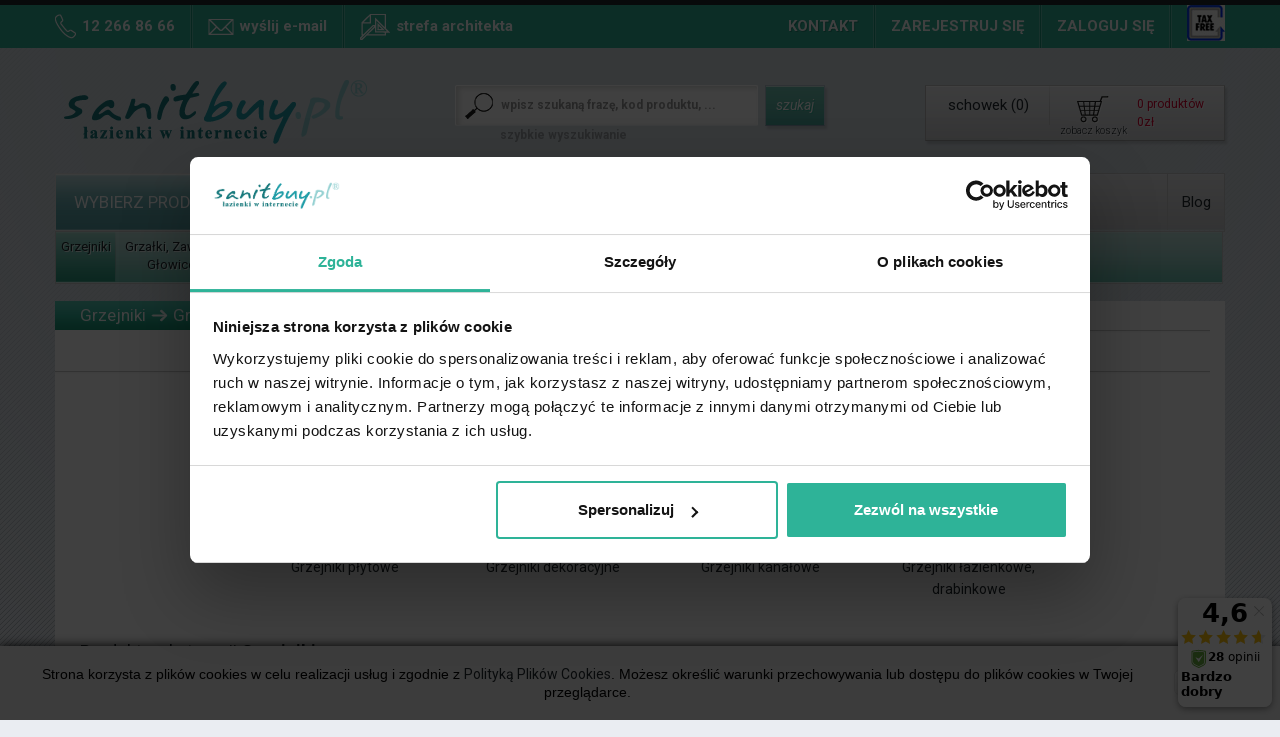

--- FILE ---
content_type: text/html; charset=utf-8
request_url: https://sanitbuy.pl/grzejniki/5137-grzejniki
body_size: 32114
content:
<!DOCTYPE HTML>
<!--[if lt IE 7]> <html class="no-js lt-ie9 lt-ie8 lt-ie7 " lang="pl"><![endif]-->
<!--[if IE 7]><html class="no-js lt-ie9 lt-ie8 ie7" lang="pl"><![endif]-->
<!--[if IE 8]><html class="no-js lt-ie9 ie8" lang="pl"><![endif]-->
<!--[if gt IE 8]> <html class="no-js ie9" lang="pl"><![endif]-->
<html lang="pl">
	<head>
        <meta charset="utf-8" />
        <title>Grzejniki pokojowe i łazienkowe – urządzenia grzewcze - Sanitbuy.pl</title>



                    <meta name="description" content="Grzejniki konwektorowe i na podczerwień, centralnego ogrzewania i elektryczne, ogrzewanie podłogowe – duży wybór urządzeń grzewczych w Sanitbuy." />
                		    <meta name="keywords" content="Grzejniki" />
        		<meta name="generator" content="PrestaShop" />
		<meta name="robots" content="index,follow" />
		<meta name="viewport" content="width=device-width, minimum-scale=0.25, maximum-scale=1.6, initial-scale=1.0" />
		<meta name="apple-mobile-web-app-capable" content="yes" />
		<link rel="icon" type="image/vnd.microsoft.icon" href="/img/favicon.ico?1765039831" />
		<link rel="shortcut icon" type="image/x-icon" href="/img/favicon.ico?1765039831" />
                    <link rel="stylesheet" href="https://sanitbuy.pl/themes/default-bootstrap/css/bathroom-design.css" type="text/css" media="" />
                            <link rel="stylesheet" href="/themes/default-bootstrap/css/global.css" type="text/css" media="all" />
                            <link rel="stylesheet" href="/themes/default-bootstrap/css/autoload/highdpi.css" type="text/css" media="all" />
                            <link rel="stylesheet" href="/themes/default-bootstrap/css/autoload/responsive-tables.css" type="text/css" media="all" />
                            <link rel="stylesheet" href="/themes/default-bootstrap/css/autoload/uniform.default.css" type="text/css" media="all" />
                            <link rel="stylesheet" href="/js/jquery/plugins/fancybox/jquery.fancybox.css" type="text/css" media="all" />
                            <link rel="stylesheet" href="/themes/default-bootstrap/css/header.css" type="text/css" media="all" />
                            <link rel="stylesheet" href="/themes/default-bootstrap/css/custom-homepage.css" type="text/css" media="all" />
                            <link rel="stylesheet" href="/themes/default-bootstrap/css/rakeit.css" type="text/css" media="all" />
                            <link rel="stylesheet" href="/themes/default-bootstrap/css/magnific-popup.css" type="text/css" media="all" />
                            <link rel="stylesheet" href="/themes/default-bootstrap/css/product_list.css" type="text/css" media="all" />
                            <link rel="stylesheet" href="/themes/default-bootstrap/css/category.css" type="text/css" media="all" />
                            <link rel="stylesheet" href="/themes/default-bootstrap/css/scenes.css" type="text/css" media="all" />
                            <link rel="stylesheet" href="/themes/default-bootstrap/css/modules/blockcart/blockcart.css" type="text/css" media="all" />
                            <link rel="stylesheet" href="/themes/default-bootstrap/css/modules/blockcategories/blockcategories.css" type="text/css" media="all" />
                            <link rel="stylesheet" href="/themes/default-bootstrap/css/modules/blockcurrencies/blockcurrencies.css" type="text/css" media="all" />
                            <link rel="stylesheet" href="/themes/default-bootstrap/css/modules/blockcontact/blockcontact.css" type="text/css" media="all" />
                            <link rel="stylesheet" href="/themes/default-bootstrap/css/modules/blocknewsletter/blocknewsletter.css" type="text/css" media="all" />
                            <link rel="stylesheet" href="/js/jquery/plugins/autocomplete/jquery.autocomplete.css" type="text/css" media="all" />
                            <link rel="stylesheet" href="/themes/default-bootstrap/css/modules/blocksearch/blocksearch.css" type="text/css" media="all" />
                            <link rel="stylesheet" href="/themes/default-bootstrap/css/modules/blocktags/blocktags.css" type="text/css" media="all" />
                            <link rel="stylesheet" href="/themes/default-bootstrap/css/modules/blockuserinfo/blockuserinfo.css" type="text/css" media="all" />
                            <link rel="stylesheet" href="/themes/default-bootstrap/css/modules/blockviewed/blockviewed.css" type="text/css" media="all" />
                            <link rel="stylesheet" href="/themes/default-bootstrap/css/modules/productcomments/productcomments.css" type="text/css" media="all" />
                            <link rel="stylesheet" href="/modules/ph_simpleblog/css/ph_simpleblog.css" type="text/css" media="all" />
                            <link rel="stylesheet" href="/modules/ph_simpleblog/css/custom.css" type="text/css" media="all" />
                            <link rel="stylesheet" href="/modules/customercomments/css/glide.css" type="text/css" media="all" />
                            <link rel="stylesheet" href="/themes/default-bootstrap/css/modules/customercomments/css/customercomments.css" type="text/css" media="all" />
                            <link rel="stylesheet" href="/modules/blockspecials2/blockspecials2.css" type="text/css" media="all" />
                            <link rel="stylesheet" href="/modules/bookmarkproducts/views/css/bookmarkproducts.css" type="text/css" media="all" />
                            <link rel="stylesheet" href="/js/jquery/ui/themes/base/jquery.ui.core.css" type="text/css" media="all" />
                            <link rel="stylesheet" href="/js/jquery/ui/themes/base/jquery.ui.slider.css" type="text/css" media="all" />
                            <link rel="stylesheet" href="/js/jquery/ui/themes/base/jquery.ui.theme.css" type="text/css" media="all" />
                            <link rel="stylesheet" href="/themes/default-bootstrap/css/modules/blocklayered/blocklayered.css" type="text/css" media="all" />
                    		
		<link rel="stylesheet" href="https://fonts.googleapis.com/css?family=Open+Sans:300,600&display=swap" type="text/css" media="all" />
        <link href='https://fonts.googleapis.com/css?family=Roboto:400,900,900italic,700italic,500italic,700,400italic,300italic,300,100italic,100&subset=latin,latin-ext&display=swap' rel='stylesheet' type='text/css'>
        

        <link href='https://fonts.googleapis.com/css?family=Exo:100,200,300,400,500,600,700,800,900,900italic,800italic,700italic,600italic,500italic,400italic,200italic,100italic,300italic&subset=latin,latin-ext&display=swap' rel='stylesheet' type='text/css'>
		<!--[if IE 8]>
		<script src="https://oss.maxcdn.com/libs/html5shiv/3.7.0/html5shiv.js"></script>
		<script src="https://oss.maxcdn.com/libs/respond.js/1.3.0/respond.min.js"></script>
		<![endif]-->
        
        <script>
                    </script>

    
    
        
        
            <!-- Hotjar Tracking Code for http://sanitbuy.pl/ -->
            
        
        
            <!-- Facebook Pixel Code -->
            
            <noscript>
                <img
                    height="1"
                    width="1"
                    src="https://www.facebook.com/tr?id=1525477474209863&ev=PageView&noscript=1"
                />
            </noscript>
            <!-- End Facebook Pixel Code -->
        
                
            
        
            <script type="application/ld+json">{
"@context": "http://schema.org",
"@type": "LocalBusiness",
"address": {"@type": "PostalAddress",
"addressLocality": "Kraków",
"streetAddress": "Kobierzyńska 186 G",
"postalCode": "30-382",
"addressRegion": "małopolskie"
},
"name": "Sanitbuy",
"email": "sklep@sanitbuy.pl",
"telephone": "122668666",
"vatID": "6781149532",
"image": "http://sanitbuy.pl/img/xsanitbuy-1405935309.jpg.pagespeed.ic.u7sfYGQ3O9.png"
}</script></head>
	<body id="category" class="category category-5137 category-grzejniki hide-right-column lang_pl">

			        
        <div id="email-slider" style="display:none">
            <a href="mailto:sklep@sanitbuy.pl">Szybki kontakt</a>
        </div>
                    <div id="test-popup" class="white-popup mfp-hide">
                <div class="row">
                    <div class="col-lg-8">
                        <h3>Proszę o wycenę:</h3>
                        <form action="https://sanitbuy.pl/modules/sendform/send.php" enctype="multipart/form-data" method="post" id="send_question">
                            <p>Jeśli masz listę produkt&oacute;w i wiesz czego szukasz<br>
                                dodaj poniżej plik w formacie np. pdf, doc, xls lub wypisz produkty w polu: Dodatkowe informacje. </p>
                            <div class="form-group">
                                <input type="file" id="firstFile" name="firstFile" multiple>
                            </div>
                            <div class="form-group">
                                <input type="file" id="secondFile" name="secondFile" multiple>
                            </div>
                            <div class="form-group">
                                <label for="inputEmail">Na ten adres prześlemy wycenę oraz dostaniesz kopię tej wiadomości</label>
                                <input type="email" class="form-control" name="inputEmail" id="inputEmail" placeholder="Tw&oacute;j adres email">
                            </div>
                            <div class="form-group">
                                <label for="inputPhone">Poinformujemy cię o wysyłce wyceny</label>
                                <input type="text" id="inputPhone" name="inputPhone" class="form-control" placeholder="Tw&oacute;j numer telefonu">
                            </div>
                            <div class="form-group last-formgroup">
                                <img src="https://sanitbuy.pl/themes/default-bootstrap/img/loading.gif" id="loading" style="display:none">
                                <label for="inputComment">Dodatkowe informacje - wpisz produkty do wyceny. </label>
                                <textarea class="form-control" rows="3" id="inputComment" name="inputComment"></textarea>

                                <div class="g-recaptcha" data-sitekey="6Lfk4xYUAAAAAP6jhxTCEVeTODhxs2upacgC_Sjg"></div>

                                <input type="hidden" value="Zapytanie ofertowe" name="subjectTitle" id="subjectTitle">
                                <input type="hidden" value="Dziękujemy za wysłanie wiadomości" name="subjectCopyTitle" id="subjectCopyTitle">
                                <button type="submit" name="submitQuestion" id="submitQuestion" class="btn btn-default">
                                    <span>Wyślij</span>
                                </button>
                            </div>
                        </form>
                        <div id="response">

                        </div>
                    </div>
                    <div class="col-lg-4 write-to-us">
                        <h3>Lub napisz do nas:</h3>
                        <a href="mailto:sklep@sanitbuy.pl">sklep@sanitbuy.pl</a>
                    </div>
                </div>
            </div>
                        <div id="bg-wrap">
		<div id="page">
			<div class="header-container">
				<header id="header">
					
					<div class="nav">
						<div class="container">
							<div class="row">
								<nav><!-- Block user information module NAV  -->
<div class="header_user_info">
    <div id="contact-link">
        <a href="https://sanitbuy.pl/kontakt" title="">Kontakt</a>
        <div id="contact-info">
            <div class="contact-info-wrap">
                <span class="number">
                    12 266 86 66
                </span>
                <span class="mail">
                    sklep@sanitbuy.pl
                </span>
                    
                <span class="hours">
                    godziny otwarcia:<br>
                    9 - 18
                </span>
            </div>

        </div>
    </div>
    <span class="separator"></span>
            <a class="login hidden-mobile" href="https://sanitbuy.pl/logowanie?register=1" rel="nofollow" title="">Zarejestruj się</a>
        <span class="separator hidden-mobile"></span>
        <a class="login" href="https://sanitbuy.pl/logowanie?register=0" rel="nofollow" title="">Zaloguj się</a>
        <div class="clearfix hidden-desktop shown-mobile"></div>
        <span class="shop-zone hidden-desktop shown-mobile">
                    <a class="login" href="https://sanitbuy.pl/logowanie?register=1&architect=1" rel="nofollow" title="">strefa architekta</a>
            </span>
        <span class="separator"></span>
    <img src="https://sanitbuy.pl/themes/default-bootstrap/img/header/tax-free.jpg" />
</div>
<!-- /Block usmodule NAV -->
<!-- Block currencies module -->
<!-- /Block currencies module --><div class="contact-wrap">
            <span class="shop-phone"><a href="tel:+4812 266 86 66">12 266 86 66</a></span>
        <span class="separator"></span>
                <span class="shop-mail"><a href="mailto:sklep@sanitbuy.pl">wyślij e-mail</a></span>
        <span class="separator hidden-mobile"></span>
        <span class="shop-zone hidden-mobile">
                        <a class="login" href="https://sanitbuy.pl/logowanie?register=1&architect=1" rel="nofollow" title="">strefa architekta</a>
            </span>
</div>


</nav>
							</div>
						</div>
					</div>
					<div class="menu-search-container">
						<div class="container">
							<div class="row">
								<div id="header_logo">
									<a href="https://sanitbuy.pl/" title="">
										<img class="logo img-responsive" src="https://sanitbuy.pl/img/sanitbuy-1405935309.jpg" alt="Sanitbuy.pl" width="309" height="77"/>
									</a>
								</div>
								<!-- Block search module TOP -->
<div id="search_block_top" class="col-xs-12 col-sm-6 col-md-4 clearfix">
	<form id="searchbox" method="get" action="https://sanitbuy.pl/szukaj" >
		<input type="hidden" name="controller" value="search" />
		<input type="hidden" name="orderby" value="position" />
		<input type="hidden" name="orderway" value="desc" />
		<input class="search_query form-control" type="text" id="search_query_top" name="search_query" placeholder="wpisz szukaną frazę, kod produktu, ..." value="" />
		<button type="submit" name="submit_search" class="btn btn-default button-search">
			<span>Szukaj</span>
		</button>
	</form>
    <p>
        szybkie wyszukiwanie
    </p>
</div>
<div id="fixed-top-phone"></div>
<!-- /Block search module TOP --><!-- MODULE Block cart -->

<div class="col-sm-5 col-sm-offset-1 col-md-3 clearfix" id="shopping-cart-top">
    <div class="row">
        <div class="col-xs-5 saved-products">
            <a href="https://sanitbuy.pl/module/bookmarkproducts/myproducts">schowek (<span id="saved-products-number">0</span>)</a>
        </div>
        <div class="col-xs-7 shopping-cart">
            <div class="row">
                <a href="https://sanitbuy.pl/zamowienie#cart_title" class="col-xs-6 cart-img">zobacz koszyk</a>
                <div class="col-xs-6 cart-info">
                    <p>
                        <span class="ajax_cart_quantity">0</span>
                        <span class="unvisible">produkt</span>
                        <span class="">produktów</span>
                        <span class="unvisible">produkty</span>
                        <span class="unvisible">produktów</span>
                    </p>
                    <p>
                        <span class="ajax_block_cart_total">
                                                                    0zł
                                                        </span>
                    </p>
                </div>
            </div>
        </div>
    </div>
                        
    <div id="saved_products_hint">
        <span>przy zamówieniu łatwo przeniesiesz produkty ze schowka do koszyka</span>
    </div>
                        
    <div id="all_products">

    	<div class="row">

			<div class="col-xs-5 discount" id="discount_info">
				

    		</div>

    		<div class="col-xs-7 product_list_cart">

    				<a href="#" id="slide_up">&nbsp;</a>

    			<div class="list">


    				<div id="list_cart_wrap">

                
    				</div>


    			</div>

    				<a href="#" id="slide_down">&nbsp;</a>

    			<div class="row">

    				<div class="total_all clearfix">

    				<div class="col-xs-6">

    					<p class="total">Razem:</p>

    				</div>

    				<div class="col-xs-6">

    					<p class="amount ajax_block_cart_total">
    														                                    0zł
                                    					</p>

    				</div>

    			</div>

    			</div>

    			<div class="row see_cart">
    				<div class="col-xs-5">
    					<a href="https://sanitbuy.pl/zamowienie#cart_title">zobacz koszyk</a>
    				</div>
    				<div class="col-xs-7">
    					<a href="https://sanitbuy.pl/zamowienie#cart_title" class="btn btn-default">Zamawiam</a>
    				</div>
    			</div>

    		</div>

    	</div>

    </div>

</div>

	<div id="layer_cart">
		<div class="clearfix">
			<div class="layer_cart_product col-xs-12 col-md-6">
				<span class="cross" title=""></span>
                                <span class="dark" id="layer_cart_product_pay_attention_to"></span>
				<h2>
					<i class="icon-ok"></i>Produkt dodany poprawnie do Twojego koszyka
				</h2>
				<div class="product-image-container layer_cart_img">
				</div>
				<div class="layer_cart_product_info">
					<span id="layer_cart_product_title" class="product-name"></span>
                                        <span id="layer_cart_product_description_short"></span><br />
                                        <strong class="dark">Producent: </strong><span id="layer_cart_product_manufacturer"></span><br />
                                        <strong class="dark">Seria: </strong><span id="layer_cart_product_series"></span><br />
                                        <strong class="dark">Numer katalogowy: </strong><span id="layer_cart_product_reference"></span><br />
					<strong class="dark">Termin: </strong><span id="layer_cart_product_attributes"></span><br />
                                        <div>
						<strong class="dark">Ilość</strong>
						<span id="layer_cart_product_quantity"></span>
					</div>
                                        <div>
						<strong class="dark">Razem</strong>
						<span id="layer_cart_product_price"></span>
					</div>
					</div>
				</div>
			<div class="layer_cart_cart col-xs-12 col-md-6">
				<h2>
					<!-- Plural Case [both cases are needed because page may be updated in Javascript] -->
					<span class="ajax_cart_product_txt_s  unvisible">
						Ilość produktów w Twoim koszyku: <span class="ajax_cart_quantity">0</span>.
					</span>
					<!-- Singular Case [both cases are needed because page may be updated in Javascript] -->
					<span class="ajax_cart_product_txt ">
						Jest 1 produkt w Twoim koszyku.
					</span>
				</h2>
	
				
				<div class="layer_cart_row">	
					<strong class="dark">
						Razem
													(brutto)
											</strong>
					<span class="ajax_block_cart_total">
											</span>
				</div>
				<div class="button-container">	
					<span class="continue btn btn-default button exclusive-medium" title="">
						<span>
							<i class="icon-chevron-left left"></i>Kontynuuj zakupy
						</span>
					</span>
					<a class="btn btn-default button button-medium"	href="https://sanitbuy.pl/zamowienie" title="" rel="nofollow">
						<span>
							Przejdź do realizacji zamówienia<i class="icon-chevron-right right"></i>
						</span>
					</a>	
				</div>
			</div>
		</div>
        <div id="accessories_cart" style="display:none">
            <h2>Należy dokupić: </h2>
            <div class="row">

            </div>
        </div>
		<div class="crossseling"></div>
	</div> <!-- #layer_cart -->
	<div class="layer_cart_overlay"></div>

<!-- /MODULE Block cart -->
</div>
<div class="row">
    <div class="top-whole-menu col-lg-12">
    <div id="categories_block_left2">
        <a href="#" class="brands_link">
            <span>wybierz producenta</span>
        </a>
        <div class="block_content">
            <div class="brands_list">
                <ul id = "abc_index" >
                                                                        <li id="A"><a href="https://sanitbuy.pl/modules/blockalphabetbrands/search.php?l=A">A</a></li>
                                                                                                <li id="B"><a href="https://sanitbuy.pl/modules/blockalphabetbrands/search.php?l=B">B</a></li>
                                                                                                <li id="C"><a href="https://sanitbuy.pl/modules/blockalphabetbrands/search.php?l=C">C</a></li>
                                                                                                <li id="D"><a href="https://sanitbuy.pl/modules/blockalphabetbrands/search.php?l=D">D</a></li>
                                                                                                <li id="E"><a href="https://sanitbuy.pl/modules/blockalphabetbrands/search.php?l=E">E</a></li>
                                                                                                <li id="F"><a href="https://sanitbuy.pl/modules/blockalphabetbrands/search.php?l=F">F</a></li>
                                                                                                <li id="G"><a href="https://sanitbuy.pl/modules/blockalphabetbrands/search.php?l=G">G</a></li>
                                                                                                <li id="H"><a href="https://sanitbuy.pl/modules/blockalphabetbrands/search.php?l=H">H</a></li>
                                                                                                <li id="I"><a href="https://sanitbuy.pl/modules/blockalphabetbrands/search.php?l=I">I</a></li>
                                                                                                <li id="J"><a href="https://sanitbuy.pl/modules/blockalphabetbrands/search.php?l=J">J</a></li>
                                                                                                <li id="K"><a href="https://sanitbuy.pl/modules/blockalphabetbrands/search.php?l=K">K</a></li>
                                                                                                <li id="L"><a href="https://sanitbuy.pl/modules/blockalphabetbrands/search.php?l=L">L</a></li>
                                                                                                <li id="M"><a href="https://sanitbuy.pl/modules/blockalphabetbrands/search.php?l=M">M</a></li>
                                                                                                <li id="N"><a href="https://sanitbuy.pl/modules/blockalphabetbrands/search.php?l=N">N</a></li>
                                                                                                <li id="O"><a href="https://sanitbuy.pl/modules/blockalphabetbrands/search.php?l=O">O</a></li>
                                                                                                <li id="P"><a href="https://sanitbuy.pl/modules/blockalphabetbrands/search.php?l=P">P</a></li>
                                                                                                <li id="Q"><a href="https://sanitbuy.pl/modules/blockalphabetbrands/search.php?l=Q">Q</a></li>
                                                                                                <li id="R"><a href="https://sanitbuy.pl/modules/blockalphabetbrands/search.php?l=R">R</a></li>
                                                                                                <li id="S"><a href="https://sanitbuy.pl/modules/blockalphabetbrands/search.php?l=S">S</a></li>
                                                                                                <li id="T"><a href="https://sanitbuy.pl/modules/blockalphabetbrands/search.php?l=T">T</a></li>
                                                                                                <li id="U"><a href="https://sanitbuy.pl/modules/blockalphabetbrands/search.php?l=U">U</a></li>
                                                                                                <li id="V"><a href="https://sanitbuy.pl/modules/blockalphabetbrands/search.php?l=V">V</a></li>
                                                                                                <li id="W"><a href="https://sanitbuy.pl/modules/blockalphabetbrands/search.php?l=W">W</a></li>
                                                                                                <li id="X"><a href="https://sanitbuy.pl/modules/blockalphabetbrands/search.php?l=X">X</a></li>
                                                                                                <li id="Y"><a href="https://sanitbuy.pl/modules/blockalphabetbrands/search.php?l=Y">Y</a></li>
                                                                                                <li id="Z"><a href="https://sanitbuy.pl/modules/blockalphabetbrands/search.php?l=Z">Z</a></li>
                                                            </ul>
                <div id = "abc_results">
                </div>
                <p class="see_all">
                    <a href="https://sanitbuy.pl/producenci" class="update-link">
                        zobacz wszystkich
                        <img src="https://sanitbuy.pl/themes/default-bootstrap/img/menu/arrow-right.png">
                    </a>
                </p>

                <span id ="current_id" style="visibility:hidden;"></span>
            </div>

            <div class="brands_popular">
                <div class="brands_view">
                    <h3>Najpopularniejsi producenci</h3>
                    <div class="list">
                                                <div class="single">
                            <p class="img_manu">
                                <a
                                    href="https://sanitbuy.pl/8_hansgrohe"
                                    title="" >
                                    <img src="https://sanitbuy.pl/img/m/8-cat_brands.jpg" height="86" width="108">
                                </a>
                            </p>
                            <p class="title_manu">

                                <a
                                    href="https://sanitbuy.pl/8_hansgrohe"
                                    title="" >
                                        Hansgrohe
                                </a>
                            </p>
                        </div>
                                                <div class="single">
                            <p class="img_manu">
                                <a
                                    href="https://sanitbuy.pl/21_grohe"
                                    title="" >
                                    <img src="https://sanitbuy.pl/img/m/21-cat_brands.jpg" height="86" width="108">
                                </a>
                            </p>
                            <p class="title_manu">

                                <a
                                    href="https://sanitbuy.pl/21_grohe"
                                    title="" >
                                        Grohe
                                </a>
                            </p>
                        </div>
                                                <div class="single">
                            <p class="img_manu">
                                <a
                                    href="https://sanitbuy.pl/25_villeroy-boch"
                                    title="" >
                                    <img src="https://sanitbuy.pl/img/m/25-cat_brands.jpg" height="86" width="108">
                                </a>
                            </p>
                            <p class="title_manu">

                                <a
                                    href="https://sanitbuy.pl/25_villeroy-boch"
                                    title="" >
                                        Villeroy & Boch
                                </a>
                            </p>
                        </div>
                                                <div class="single">
                            <p class="img_manu">
                                <a
                                    href="https://sanitbuy.pl/_marazzi"
                                    title="" >
                                    <img src="https://sanitbuy.pl/img/m/-cat_brands.jpg" height="86" width="108">
                                </a>
                            </p>
                            <p class="title_manu">

                                <a
                                    href="https://sanitbuy.pl/_marazzi"
                                    title="" >
                                        Marazzi
                                </a>
                            </p>
                        </div>
                                                <div class="single">
                            <p class="img_manu">
                                <a
                                    href="https://sanitbuy.pl/73_catalano"
                                    title="" >
                                    <img src="https://sanitbuy.pl/img/m/73-cat_brands.jpg" height="86" width="108">
                                </a>
                            </p>
                            <p class="title_manu">

                                <a
                                    href="https://sanitbuy.pl/73_catalano"
                                    title="" >
                                        Catalano
                                </a>
                            </p>
                        </div>
                                                <div class="single">
                            <p class="img_manu">
                                <a
                                    href="https://sanitbuy.pl/78_novellini"
                                    title="" >
                                    <img src="https://sanitbuy.pl/img/m/78-cat_brands.jpg" height="86" width="108">
                                </a>
                            </p>
                            <p class="title_manu">

                                <a
                                    href="https://sanitbuy.pl/78_novellini"
                                    title="" >
                                        Novellini
                                </a>
                            </p>
                        </div>
                                                <div class="single">
                            <p class="img_manu">
                                <a
                                    href="https://sanitbuy.pl/100_kerasan"
                                    title="" >
                                    <img src="https://sanitbuy.pl/img/m/100-cat_brands.jpg" height="86" width="108">
                                </a>
                            </p>
                            <p class="title_manu">

                                <a
                                    href="https://sanitbuy.pl/100_kerasan"
                                    title="" >
                                        Kerasan
                                </a>
                            </p>
                        </div>
                                                <div class="single">
                            <p class="img_manu">
                                <a
                                    href="https://sanitbuy.pl/115_radaway"
                                    title="" >
                                    <img src="https://sanitbuy.pl/img/m/115-cat_brands.jpg" height="86" width="108">
                                </a>
                            </p>
                            <p class="title_manu">

                                <a
                                    href="https://sanitbuy.pl/115_radaway"
                                    title="" >
                                        Radaway
                                </a>
                            </p>
                        </div>
                                            </div>
                </div>
                <div class="brand_desc" style="display:none">
                    <p class="image"><img src="" height="86" width="108"></p>
                    <h2></h2>
                    <p class="desc"></p>
                </div>
            </div>

        </div>
</div>	<!-- Menu -->
	<div id="block_top_menu" class="sf-contener clearfix">
		<ul class="sf-menu clearfix menu-content">
			<li class="menu-4000"><a href="https://sanitbuy.pl/4000-lazienki" title="">Łazienki</a><ul><li class="menu-4113"><a href="https://sanitbuy.pl/lazienki/4113-akcesoria-lazienkowe" title="">Akcesoria łazienkowe</a><ul><li class="menu-4527"><p class="cat_image"><a href="https://sanitbuy.pl/lazienki/4527-dozowniki-mydla" title=""><img src="https://sanitbuy.pl/c/4527-cat_menu/dozowniki-mydła.jpg" height="117" width="170"></a></p><a href="https://sanitbuy.pl/lazienki/4527-dozowniki-mydla" title="">Dozowniki mydła</a></li><li class="menu-4583"><p class="cat_image"><a href="https://sanitbuy.pl/lazienki/4583-dozowniki-papieru" title=""><img src="https://sanitbuy.pl/c/4583-cat_menu/dozowniki-papieru.jpg" height="117" width="170"></a></p><a href="https://sanitbuy.pl/lazienki/4583-dozowniki-papieru" title="">Dozowniki papieru</a></li><li class="menu-4522"><p class="cat_image"><a href="https://sanitbuy.pl/lazienki/4522-haczyki-i-wieszaki" title=""><img src="https://sanitbuy.pl/c/4522-cat_menu/haczyki-i-wieszaki.jpg" height="117" width="170"></a></p><a href="https://sanitbuy.pl/lazienki/4522-haczyki-i-wieszaki" title="">Haczyki i wieszaki</a></li><li class="menu-6541"><p class="cat_image"><a href="https://sanitbuy.pl/lazienki/6541-uchwyty-i-porecze-proste" title=""><img src="https://sanitbuy.pl/c/6541-cat_menu/uchwyty-i-poręcze-proste.jpg" height="117" width="170"></a></p><a href="https://sanitbuy.pl/lazienki/6541-uchwyty-i-porecze-proste" title="">Uchwyty i poręcze proste</a></li><li class="menu-4526"><p class="cat_image"><a href="https://sanitbuy.pl/lazienki/4526-koszyki-polki" title=""><img src="https://sanitbuy.pl/c/4526-cat_menu/koszyki-półki.jpg" height="117" width="170"></a></p><a href="https://sanitbuy.pl/lazienki/4526-koszyki-polki" title="">Koszyki, półki</a></li><li class="menu-4524"><p class="cat_image"><a href="https://sanitbuy.pl/lazienki/4524-kubki-pojemniki" title=""><img src="https://sanitbuy.pl/c/4524-cat_menu/kubki-pojemniki.jpg" height="117" width="170"></a></p><a href="https://sanitbuy.pl/lazienki/4524-kubki-pojemniki" title="">Kubki, pojemniki</a></li><li class="menu-4560"><p class="cat_image"><a href="https://sanitbuy.pl/lazienki/4560-lusterka-kosmetyczne" title=""><img src="https://sanitbuy.pl/c/4560-cat_menu/lusterka-kosmetyczne.jpg" height="117" width="170"></a></p><a href="https://sanitbuy.pl/lazienki/4560-lusterka-kosmetyczne" title="">Lusterka kosmetyczne</a></li><li class="menu-4520"><p class="cat_image"><a href="https://sanitbuy.pl/lazienki/4520-mydelniczki" title=""><img src="https://sanitbuy.pl/c/4520-cat_menu/mydelniczki.jpg" height="117" width="170"></a></p><a href="https://sanitbuy.pl/lazienki/4520-mydelniczki" title="">Mydelniczki</a></li><li class="menu-4586"><p class="cat_image"><a href="https://sanitbuy.pl/lazienki/4586-oswietlenie-lazienkowe" title=""><img src="https://sanitbuy.pl/c/4586-cat_menu/oświetlenie-łazienkowe.jpg" height="117" width="170"></a></p><a href="https://sanitbuy.pl/lazienki/4586-oswietlenie-lazienkowe" title="">Oświetlenie łazienkowe</a></li><li class="menu-4525"><p class="cat_image"><a href="https://sanitbuy.pl/lazienki/4525-wieszaki-na-papier" title=""><img src="https://sanitbuy.pl/c/4525-cat_menu/wieszaki-na-papier.jpg" height="117" width="170"></a></p><a href="https://sanitbuy.pl/lazienki/4525-wieszaki-na-papier" title="">Wieszaki na papier</a></li><li class="menu-4590"><p class="cat_image"><a href="https://sanitbuy.pl/lazienki/4590-stojaki-lazienkowe" title=""><img src="https://sanitbuy.pl/c/4590-cat_menu/stojaki-łazienkowe.jpg" height="117" width="170"></a></p><a href="https://sanitbuy.pl/lazienki/4590-stojaki-lazienkowe" title="">Stojaki łazienkowe</a></li><li class="menu-4585"><p class="cat_image"><a href="https://sanitbuy.pl/lazienki/4585-suszarki-do-rak-wlosow" title=""><img src="https://sanitbuy.pl/c/4585-cat_menu/suszarki-do-rąk-włosów.jpg" height="117" width="170"></a></p><a href="https://sanitbuy.pl/lazienki/4585-suszarki-do-rak-wlosow" title="">Suszarki do rąk / włosów</a></li><li class="menu-4521"><p class="cat_image"><a href="https://sanitbuy.pl/lazienki/4521-szczotki-do-wc" title=""><img src="https://sanitbuy.pl/c/4521-cat_menu/szczotki-do-wc.jpg" height="117" width="170"></a></p><a href="https://sanitbuy.pl/lazienki/4521-szczotki-do-wc" title="">Szczotki do WC</a></li><li class="menu-4528"><p class="cat_image"><a href="https://sanitbuy.pl/lazienki/4528-pozostale-dodatki" title=""><img src="https://sanitbuy.pl/c/4528-cat_menu/pozostałe-dodatki.jpg" height="117" width="170"></a></p><a href="https://sanitbuy.pl/lazienki/4528-pozostale-dodatki" title="">Pozostałe dodatki</a></li></ul></li><li class="menu-4107"><a href="https://sanitbuy.pl/lazienki/4107-armatura-baterie" title="">Armatura / baterie</a><ul><li class="menu-4531"><p class="cat_image"><a href="https://sanitbuy.pl/lazienki/4531-baterie-umywalkowe-stojace" title=""><img src="https://sanitbuy.pl/c/4531-cat_menu/baterie-umywalkowe-stojące.jpg" height="117" width="170"></a></p><a href="https://sanitbuy.pl/lazienki/4531-baterie-umywalkowe-stojace" title="">Baterie umywalkowe stojące</a></li><li class="menu-4553"><p class="cat_image"><a href="https://sanitbuy.pl/lazienki/4553-baterie-bidetowe" title=""><img src="https://sanitbuy.pl/c/4553-cat_menu/baterie-bidetowe.jpg" height="117" width="170"></a></p><a href="https://sanitbuy.pl/lazienki/4553-baterie-bidetowe" title="">Baterie bidetowe</a></li><li class="menu-6505"><p class="cat_image"><a href="https://sanitbuy.pl/lazienki/6505-bidetki" title=""><img src="https://sanitbuy.pl/c/6505-cat_menu/bidetki.jpg" height="117" width="170"></a></p><a href="https://sanitbuy.pl/lazienki/6505-bidetki" title="">Bidetki</a></li><li class="menu-4509"><p class="cat_image"><a href="https://sanitbuy.pl/lazienki/4509-baterie-umywalkowe-scienne" title=""><img src="https://sanitbuy.pl/c/4509-cat_menu/baterie-umywalkowe-ścienne.jpg" height="117" width="170"></a></p><a href="https://sanitbuy.pl/lazienki/4509-baterie-umywalkowe-scienne" title="">Baterie  umywalkowe ścienne</a></li><li class="menu-4561"><p class="cat_image"><a href="https://sanitbuy.pl/lazienki/4561-baterie-umywalkowe-3-otworowe" title=""><img src="https://sanitbuy.pl/c/4561-cat_menu/baterie-umywalkowe-3-otworowe.jpg" height="117" width="170"></a></p><a href="https://sanitbuy.pl/lazienki/4561-baterie-umywalkowe-3-otworowe" title="">Baterie umywalkowe 3-otworowe</a></li><li class="menu-6110"><p class="cat_image"><a href="https://sanitbuy.pl/lazienki/6110-baterie-czasowe" title=""><img src="https://sanitbuy.pl/c/6110-cat_menu/baterie-czasowe.jpg" height="117" width="170"></a></p><a href="https://sanitbuy.pl/lazienki/6110-baterie-czasowe" title="">Baterie czasowe</a></li><li class="menu-5121"><p class="cat_image"><a href="https://sanitbuy.pl/lazienki/5121-baterie-elektroniczne" title=""><img src="https://sanitbuy.pl/c/5121-cat_menu/baterie-elektroniczne.jpg" height="117" width="170"></a></p><a href="https://sanitbuy.pl/lazienki/5121-baterie-elektroniczne" title="">Baterie Elektroniczne</a></li><li class="menu-4530"><p class="cat_image"><a href="https://sanitbuy.pl/lazienki/4530-baterie-wannowe-wielootworowe" title=""><img src="https://sanitbuy.pl/c/4530-cat_menu/baterie-wannowe-wielootworowe.jpg" height="117" width="170"></a></p><a href="https://sanitbuy.pl/lazienki/4530-baterie-wannowe-wielootworowe" title="">Baterie wannowe wielootworowe</a></li><li class="menu-4510"><p class="cat_image"><a href="https://sanitbuy.pl/lazienki/4510-baterie-wannowe-natynkowe" title=""><img src="https://sanitbuy.pl/c/4510-cat_menu/baterie-wannowe-natynkowe.jpg" height="117" width="170"></a></p><a href="https://sanitbuy.pl/lazienki/4510-baterie-wannowe-natynkowe" title="">Baterie wannowe natynkowe</a></li><li class="menu-4512"><p class="cat_image"><a href="https://sanitbuy.pl/lazienki/4512-baterie-natryskowe-natynkowe" title=""><img src="https://sanitbuy.pl/c/4512-cat_menu/baterie-natryskowe-natynkowe.jpg" height="117" width="170"></a></p><a href="https://sanitbuy.pl/lazienki/4512-baterie-natryskowe-natynkowe" title="">Baterie natryskowe natynkowe</a></li><li class="menu-4511"><p class="cat_image"><a href="https://sanitbuy.pl/lazienki/4511-baterie-wannowe-i-natryskowe-podtynkowe" title=""><img src="https://sanitbuy.pl/c/4511-cat_menu/baterie-wannowe-i-natryskowe-podtynkowe.jpg" height="117" width="170"></a></p><a href="https://sanitbuy.pl/lazienki/4511-baterie-wannowe-i-natryskowe-podtynkowe" title="">Baterie wannowe i natryskowe podtynkowe</a></li><li class="menu-5172"><p class="cat_image"><a href="https://sanitbuy.pl/lazienki/5172-baterie-umywalkowe-wolnostojace" title=""><img src="https://sanitbuy.pl/c/5172-cat_menu/baterie-umywalkowe-wolnostojące.jpg" height="117" width="170"></a></p><a href="https://sanitbuy.pl/lazienki/5172-baterie-umywalkowe-wolnostojace" title="">Baterie umywalkowe wolnostojące</a></li><li class="menu-4565"><p class="cat_image"><a href="https://sanitbuy.pl/lazienki/4565-baterie-wannowe-wolnostojace" title=""><img src="https://sanitbuy.pl/c/4565-cat_menu/baterie-wannowe-wolnostojące.jpg" height="117" width="170"></a></p><a href="https://sanitbuy.pl/lazienki/4565-baterie-wannowe-wolnostojace" title="">Baterie wannowe wolnostojące</a></li><li class="menu-4513"><p class="cat_image"><a href="https://sanitbuy.pl/lazienki/4513-zestawy-natryskowe-z-bateria" title=""><img src="https://sanitbuy.pl/c/4513-cat_menu/zestawy-natryskowe-z-baterią.jpg" height="117" width="170"></a></p><a href="https://sanitbuy.pl/lazienki/4513-zestawy-natryskowe-z-bateria" title="">Zestawy natryskowe z baterią</a></li><li class="menu-6493"><p class="cat_image"><a href="https://sanitbuy.pl/lazienki/6493-zestawy-natryskowe-bez-baterii" title=""><img src="https://sanitbuy.pl/c/6493-cat_menu/zestawy-natryskowe-bez-baterii.jpg" height="117" width="170"></a></p><a href="https://sanitbuy.pl/lazienki/6493-zestawy-natryskowe-bez-baterii" title="">Zestawy natryskowe bez baterii</a></li><li class="menu-4556"><p class="cat_image"><a href="https://sanitbuy.pl/lazienki/4556-deszczownice" title=""><img src="https://sanitbuy.pl/c/4556-cat_menu/deszczownice.jpg" height="117" width="170"></a></p><a href="https://sanitbuy.pl/lazienki/4556-deszczownice" title="">Deszczownice</a></li><li class="menu-4600"><p class="cat_image"><a href="https://sanitbuy.pl/lazienki/4600-wylewki-do-wanny" title=""><img src="https://sanitbuy.pl/c/4600-cat_menu/wylewki-do-wanny.jpg" height="117" width="170"></a></p><a href="https://sanitbuy.pl/lazienki/4600-wylewki-do-wanny" title="">Wylewki do wanny</a></li><li class="menu-4569"><p class="cat_image"><a href="https://sanitbuy.pl/lazienki/4569-pojedyncze-elementy-natryskowe-sluchawkiwezeuchwyty" title=""><img src="https://sanitbuy.pl/c/4569-cat_menu/pojedyncze-elementy-natryskowe-słuchawkiwężeuchwyty.jpg" height="117" width="170"></a></p><a href="https://sanitbuy.pl/lazienki/4569-pojedyncze-elementy-natryskowe-sluchawkiwezeuchwyty" title="">Pojedyncze elementy natryskowe  |słuchawki,węże,uchwyty|</a></li><li class="menu-4821"><p class="cat_image"><a href="https://sanitbuy.pl/lazienki/4821-elementy-podtynkowemontazowe" title=""><img src="https://sanitbuy.pl/c/4821-cat_menu/elementy-podtynkowemontażowe.jpg" height="117" width="170"></a></p><a href="https://sanitbuy.pl/lazienki/4821-elementy-podtynkowemontazowe" title="">Elementy podtynkowe/montażowe</a></li><li class="menu-5741"><p class="cat_image"><a href="https://sanitbuy.pl/lazienki/5741-czesci-zamienneuzupelniajace" title=""><img src="https://sanitbuy.pl/c/5741-cat_menu/części-zamienneuzupełniające.jpg" height="117" width="170"></a></p><a href="https://sanitbuy.pl/lazienki/5741-czesci-zamienneuzupelniajace" title="">Części zamienne/uzupełniające</a></li><li class="menu-7090"><p class="cat_image"><a href="https://sanitbuy.pl/lazienki/7090-czarne-baterie-lazienkowe" title=""><img src="https://sanitbuy.pl/c/7090-cat_menu/czarne-baterie-łazienkowe.jpg" height="117" width="170"></a></p><a href="https://sanitbuy.pl/lazienki/7090-czarne-baterie-lazienkowe" title="">Czarne baterie łazienkowe</a></li></ul></li><li class="menu-4116"><a href="https://sanitbuy.pl/lazienki/4116-brodziki" title="">Brodziki</a><ul><li class="menu-4537"><p class="cat_image"><a href="https://sanitbuy.pl/lazienki/4537-brodziki-akrylowe" title=""><img src="https://sanitbuy.pl/c/4537-cat_menu/brodziki-akrylowe.jpg" height="117" width="170"></a></p><a href="https://sanitbuy.pl/lazienki/4537-brodziki-akrylowe" title="">Brodziki akrylowe</a></li><li class="menu-4538"><p class="cat_image"><a href="https://sanitbuy.pl/lazienki/4538-brodziki-stalowe" title=""><img src="https://sanitbuy.pl/c/4538-cat_menu/brodziki-stalowe.jpg" height="117" width="170"></a></p><a href="https://sanitbuy.pl/lazienki/4538-brodziki-stalowe" title="">Brodziki stalowe</a></li><li class="menu-4539"><p class="cat_image"><a href="https://sanitbuy.pl/lazienki/4539-brodziki-z-konglomeratow" title=""><img src="https://sanitbuy.pl/c/4539-cat_menu/brodziki-z-konglomeratów.jpg" height="117" width="170"></a></p><a href="https://sanitbuy.pl/lazienki/4539-brodziki-z-konglomeratow" title="">Brodziki z konglomeratów</a></li><li class="menu-7275"><p class="cat_image"><a href="https://sanitbuy.pl/lazienki/7275-brodziki-ponadwymiarowe-" title=""><img src="https://sanitbuy.pl/c/7275-cat_menu/brodziki-ponadwymiarowe-.jpg" height="117" width="170"></a></p><a href="https://sanitbuy.pl/lazienki/7275-brodziki-ponadwymiarowe-" title="">Brodziki ponadwymiarowe </a></li></ul></li><li class="menu-4108"><a href="https://sanitbuy.pl/lazienki/4108-ceramika-sanitarna" title="">Ceramika sanitarna</a><ul><li class="menu-4559"><p class="cat_image"><a href="https://sanitbuy.pl/lazienki/4559-bidety-stojace" title=""><img src="https://sanitbuy.pl/c/4559-cat_menu/bidety-stojące.jpg" height="117" width="170"></a></p><a href="https://sanitbuy.pl/lazienki/4559-bidety-stojace" title="">Bidety stojące</a></li><li class="menu-4517"><p class="cat_image"><a href="https://sanitbuy.pl/lazienki/4517-bidety-wiszace" title=""><img src="https://sanitbuy.pl/c/4517-cat_menu/bidety-wiszące.jpg" height="117" width="170"></a></p><a href="https://sanitbuy.pl/lazienki/4517-bidety-wiszace" title="">Bidety wiszące</a></li><li class="menu-4518"><p class="cat_image"><a href="https://sanitbuy.pl/lazienki/4518-kompakty" title=""><img src="https://sanitbuy.pl/c/4518-cat_menu/kompakty.jpg" height="117" width="170"></a></p><a href="https://sanitbuy.pl/lazienki/4518-kompakty" title="">Kompakty</a></li><li class="menu-4519"><p class="cat_image"><a href="https://sanitbuy.pl/lazienki/4519-miski-stojace" title=""><img src="https://sanitbuy.pl/c/4519-cat_menu/miski-stojące.jpg" height="117" width="170"></a></p><a href="https://sanitbuy.pl/lazienki/4519-miski-stojace" title="">Miski stojące</a></li><li class="menu-4516"><p class="cat_image"><a href="https://sanitbuy.pl/lazienki/4516-miski-wiszace" title=""><img src="https://sanitbuy.pl/c/4516-cat_menu/miski-wiszące.jpg" height="117" width="170"></a></p><a href="https://sanitbuy.pl/lazienki/4516-miski-wiszace" title="">Miski wiszące</a></li><li class="menu-4602"><p class="cat_image"><a href="https://sanitbuy.pl/lazienki/4602-umywalki-meblowe" title=""><img src="https://sanitbuy.pl/c/4602-cat_menu/umywalki-meblowe.jpg" height="117" width="170"></a></p><a href="https://sanitbuy.pl/lazienki/4602-umywalki-meblowe" title="">Umywalki meblowe</a></li><li class="menu-4532"><p class="cat_image"><a href="https://sanitbuy.pl/lazienki/4532-umywalki-podblatowe" title=""><img src="https://sanitbuy.pl/c/4532-cat_menu/umywalki-podblatowe.jpg" height="117" width="170"></a></p><a href="https://sanitbuy.pl/lazienki/4532-umywalki-podblatowe" title="">Umywalki podblatowe</a></li><li class="menu-4562"><p class="cat_image"><a href="https://sanitbuy.pl/lazienki/4562-umywalki-stawiane-na-blat" title=""><img src="https://sanitbuy.pl/c/4562-cat_menu/umywalki-stawiane-na-blat.jpg" height="117" width="170"></a></p><a href="https://sanitbuy.pl/lazienki/4562-umywalki-stawiane-na-blat" title="">Umywalki stawiane na blat</a></li><li class="menu-4608"><p class="cat_image"><a href="https://sanitbuy.pl/lazienki/4608-umywalki-stalowe" title=""><img src="https://sanitbuy.pl/c/4608-cat_menu/umywalki-stalowe.jpg" height="117" width="170"></a></p><a href="https://sanitbuy.pl/lazienki/4608-umywalki-stalowe" title="">Umywalki stalowe</a></li><li class="menu-4514"><p class="cat_image"><a href="https://sanitbuy.pl/lazienki/4514-umywalki-wiszace" title=""><img src="https://sanitbuy.pl/c/4514-cat_menu/umywalki-wiszące.jpg" height="117" width="170"></a></p><a href="https://sanitbuy.pl/lazienki/4514-umywalki-wiszace" title="">Umywalki wiszące</a></li><li class="menu-4515"><p class="cat_image"><a href="https://sanitbuy.pl/lazienki/4515-umywalki-wpuszczane-w-blat" title=""><img src="https://sanitbuy.pl/c/4515-cat_menu/umywalki-wpuszczane-w-blat.jpg" height="117" width="170"></a></p><a href="https://sanitbuy.pl/lazienki/4515-umywalki-wpuszczane-w-blat" title="">Umywalki wpuszczane w blat</a></li><li class="menu-4566"><p class="cat_image"><a href="https://sanitbuy.pl/lazienki/4566-umywalki-wolnostojace" title=""><img src="https://sanitbuy.pl/c/4566-cat_menu/umywalki-wolnostojące.jpg" height="117" width="170"></a></p><a href="https://sanitbuy.pl/lazienki/4566-umywalki-wolnostojace" title="">Umywalki wolnostojące</a></li><li class="menu-4555"><p class="cat_image"><a href="https://sanitbuy.pl/lazienki/4555-pisuary" title=""><img src="https://sanitbuy.pl/c/4555-cat_menu/pisuary.jpg" height="117" width="170"></a></p><a href="https://sanitbuy.pl/lazienki/4555-pisuary" title="">Pisuary</a></li><li class="menu-4147"><p class="cat_image"><a href="https://sanitbuy.pl/lazienki/4147-ceramika-dla-osob-niepelnosprawnych" title=""><img src="https://sanitbuy.pl/c/4147-cat_menu/ceramika-dla-osób-niepełnosprawnych.jpg" height="117" width="170"></a></p><a href="https://sanitbuy.pl/lazienki/4147-ceramika-dla-osob-niepelnosprawnych" title="">Ceramika dla osób niepełnosprawnych</a></li><li class="menu-4148"><p class="cat_image"><a href="https://sanitbuy.pl/lazienki/4148-ceramika-dla-szkol-i-przedszkoli" title=""><img src="https://sanitbuy.pl/c/4148-cat_menu/ceramika-dla-szkół-i-przedszkoli.jpg" height="117" width="170"></a></p><a href="https://sanitbuy.pl/lazienki/4148-ceramika-dla-szkol-i-przedszkoli" title="">Ceramika dla szkół i przedszkoli</a></li><li class="menu-4944"><p class="cat_image"><a href="https://sanitbuy.pl/lazienki/4944-deski-z-funkcja-bidetu" title=""><img src="https://sanitbuy.pl/c/4944-cat_menu/deski-z-funkcją-bidetu.jpg" height="117" width="170"></a></p><a href="https://sanitbuy.pl/lazienki/4944-deski-z-funkcja-bidetu" title="">Deski z funkcją bidetu</a></li><li class="menu-5163"><p class="cat_image"><a href="https://sanitbuy.pl/lazienki/5163-umywalki-polblatowe" title=""><img src="https://sanitbuy.pl/c/5163-cat_menu/umywalki-półblatowe.jpg" height="117" width="170"></a></p><a href="https://sanitbuy.pl/lazienki/5163-umywalki-polblatowe" title="">Umywalki półblatowe</a></li><li class="menu-5351"><p class="cat_image"><a href="https://sanitbuy.pl/lazienki/5351-kolumnypostumenty-do-umywalek" title=""><img src="https://sanitbuy.pl/c/5351-cat_menu/kolumnypostumenty-do-umywalek.jpg" height="117" width="170"></a></p><a href="https://sanitbuy.pl/lazienki/5351-kolumnypostumenty-do-umywalek" title="">Kolumny/postumenty do umywalek</a></li></ul></li><li class="menu-4111"><a href="https://sanitbuy.pl/lazienki/4111-kabiny-prysznicowe" title="">Kabiny prysznicowe</a><ul><li class="menu-4535"><p class="cat_image"><a href="https://sanitbuy.pl/lazienki/4535-kabiny-kwadratowe-prostokatne" title=""><img src="https://sanitbuy.pl/c/4535-cat_menu/kabiny-kwadratowe-prostokątne.jpg" height="117" width="170"></a></p><a href="https://sanitbuy.pl/lazienki/4535-kabiny-kwadratowe-prostokatne" title="">Kabiny kwadratowe / prostokątne</a></li><li class="menu-4534"><p class="cat_image"><a href="https://sanitbuy.pl/lazienki/4534-kabiny-polokragle" title=""><img src="https://sanitbuy.pl/c/4534-cat_menu/kabiny-półokrągłe.jpg" height="117" width="170"></a></p><a href="https://sanitbuy.pl/lazienki/4534-kabiny-polokragle" title="">Kabiny półokrągłe </a></li><li class="menu-4567"><p class="cat_image"><a href="https://sanitbuy.pl/lazienki/4567-kabiny-pieciokatne" title=""><img src="https://sanitbuy.pl/c/4567-cat_menu/kabiny-pięciokątne.jpg" height="117" width="170"></a></p><a href="https://sanitbuy.pl/lazienki/4567-kabiny-pieciokatne" title="">Kabiny pięciokątne</a></li><li class="menu-4584"><p class="cat_image"><a href="https://sanitbuy.pl/lazienki/4584-kabiny-wielofunkcyjne" title=""><img src="https://sanitbuy.pl/c/4584-cat_menu/kabiny-wielofunkcyjne.jpg" height="117" width="170"></a></p><a href="https://sanitbuy.pl/lazienki/4584-kabiny-wielofunkcyjne" title="">Kabiny wielofunkcyjne</a></li><li class="menu-4601"><p class="cat_image"><a href="https://sanitbuy.pl/lazienki/4601-scianki-natryskowe-wolnostojace-typu-walk-in" title=""><img src="https://sanitbuy.pl/c/4601-cat_menu/ścianki-natryskowe-wolnostojące-typu-walk-in.jpg" height="117" width="170"></a></p><a href="https://sanitbuy.pl/lazienki/4601-scianki-natryskowe-wolnostojace-typu-walk-in" title="">Ścianki natryskowe wolnostojące (typu Walk-in)</a></li><li class="menu-4533"><p class="cat_image"><a href="https://sanitbuy.pl/lazienki/4533-parawany-nawannowe" title=""><img src="https://sanitbuy.pl/c/4533-cat_menu/parawany-nawannowe.jpg" height="117" width="170"></a></p><a href="https://sanitbuy.pl/lazienki/4533-parawany-nawannowe" title="">Parawany nawannowe</a></li><li class="menu-6399"><p class="cat_image"><a href="https://sanitbuy.pl/lazienki/6399-drzwi-do-wneki" title=""><img src="https://sanitbuy.pl/c/6399-cat_menu/drzwi-do-wnęki.jpg" height="117" width="170"></a></p><a href="https://sanitbuy.pl/lazienki/6399-drzwi-do-wneki" title="">Drzwi do wnęki</a></li></ul></li><li class="menu-4119"><a href="https://sanitbuy.pl/lazienki/4119-meble-lazienkowe" title="">Meble łazienkowe</a><ul><li class="menu-4595"><p class="cat_image"><a href="https://sanitbuy.pl/lazienki/4595-szafki-pod-umywalke" title=""><img src="https://sanitbuy.pl/c/4595-cat_menu/szafki-pod-umywalkę.jpg" height="117" width="170"></a></p><a href="https://sanitbuy.pl/lazienki/4595-szafki-pod-umywalke" title="">Szafki pod umywalkę</a></li><li class="menu-4596"><p class="cat_image"><a href="https://sanitbuy.pl/lazienki/4596-szafki-boczne-slupki" title=""><img src="https://sanitbuy.pl/c/4596-cat_menu/szafki-boczne-słupki.jpg" height="117" width="170"></a></p><a href="https://sanitbuy.pl/lazienki/4596-szafki-boczne-slupki" title="">Szafki boczne - słupki</a></li><li class="menu-4597"><p class="cat_image"><a href="https://sanitbuy.pl/lazienki/4597-szafki-z-lustrem" title=""><img src="https://sanitbuy.pl/c/4597-cat_menu/szafki-z-lustrem.jpg" height="117" width="170"></a></p><a href="https://sanitbuy.pl/lazienki/4597-szafki-z-lustrem" title="">Szafki z lustrem</a></li><li class="menu-4598"><p class="cat_image"><a href="https://sanitbuy.pl/lazienki/4598-lustra-scienne" title=""><img src="https://sanitbuy.pl/c/4598-cat_menu/lustra-ścienne.jpg" height="117" width="170"></a></p><a href="https://sanitbuy.pl/lazienki/4598-lustra-scienne" title="">Lustra ścienne</a></li><li class="menu-5379"><p class="cat_image"><a href="https://sanitbuy.pl/lazienki/5379-blatypolki-umywalkowe" title=""><img src="https://sanitbuy.pl/c/5379-cat_menu/blatypółki-umywalkowe.jpg" height="117" width="170"></a></p><a href="https://sanitbuy.pl/lazienki/5379-blatypolki-umywalkowe" title="">Blaty/półki umywalkowe</a></li><li class="menu-7557"><p class="cat_image"><a href="https://sanitbuy.pl/lazienki/7557-meble-na-zamowienie-na-wymiar" title=""><img src="https://sanitbuy.pl/c/7557-cat_menu/meble-na-zamówienie-na-wymiar.jpg" height="117" width="170"></a></p><a href="https://sanitbuy.pl/lazienki/7557-meble-na-zamowienie-na-wymiar" title="">Meble na zamówienie / na wymiar</a><ul><li class="menu-7558"><a href="https://sanitbuy.pl/lazienki/7558-szafka-pod-umywalke-" title="">Szafka pod umywalke </a></li></ul></li></ul></li><li class="menu-4122"><a href="https://sanitbuy.pl/lazienki/4122-systemy-odplywowe" title="">Systemy odpływowe</a><ul><li class="menu-4612"><p class="cat_image"><a href="https://sanitbuy.pl/lazienki/4612-odplywy-podlogowe-podplytkowe" title=""><img src="https://sanitbuy.pl/c/4612-cat_menu/odpływy-podłogowe-podpłytkowe.jpg" height="117" width="170"></a></p><a href="https://sanitbuy.pl/lazienki/4612-odplywy-podlogowe-podplytkowe" title="">Odpływy podłogowe, podpłytkowe</a><ul><li class="menu-4543"><a href="https://sanitbuy.pl/lazienki/4543-odplywy-podlogowe" title="">Odpływy podłogowe</a></li></ul></li><li class="menu-4825"><p class="cat_image"><a href="https://sanitbuy.pl/lazienki/4825-syfony-elementy-odplywowe-do-wanien" title=""><img src="https://sanitbuy.pl/c/4825-cat_menu/syfony-elementy-odpływowe-do-wanien.jpg" height="117" width="170"></a></p><a href="https://sanitbuy.pl/lazienki/4825-syfony-elementy-odplywowe-do-wanien" title="">Syfony, elementy odpływowe do wanien</a><ul><li class="menu-4546"><a href="https://sanitbuy.pl/lazienki/4546-odplywy-syfony-wannowe" title="">Odpływy / syfony wannowe</a></li></ul></li><li class="menu-4826"><p class="cat_image"><a href="https://sanitbuy.pl/lazienki/4826-syfony-elementy-odplywowe-do-brodzikow" title=""><img src="https://sanitbuy.pl/c/4826-cat_menu/syfony-elementy-odpływowe-do-brodzików.jpg" height="117" width="170"></a></p><a href="https://sanitbuy.pl/lazienki/4826-syfony-elementy-odplywowe-do-brodzikow" title="">Syfony, elementy odpływowe do  brodzików</a><ul><li class="menu-4544"><a href="https://sanitbuy.pl/lazienki/4544-syfony-brodzikowe" title="">Syfony brodzikowe</a></li></ul></li><li class="menu-4827"><p class="cat_image"><a href="https://sanitbuy.pl/lazienki/4827-syfony-elementy-odplywowe-do-umywalek" title=""><img src="https://sanitbuy.pl/c/4827-cat_menu/syfony-elementy-odpływowe-do-umywalek.jpg" height="117" width="170"></a></p><a href="https://sanitbuy.pl/lazienki/4827-syfony-elementy-odplywowe-do-umywalek" title="">Syfony, elementy odpływowe do umywalek</a></li><li class="menu-4835"><p class="cat_image"><a href="https://sanitbuy.pl/lazienki/4835-syfony-elementy-odplywowe-do-bidetupisuaruwc" title=""><img src="https://sanitbuy.pl/c/4835-cat_menu/syfony-elementy-odpływowe-do-bidetupisuaruwc.jpg" height="117" width="170"></a></p><a href="https://sanitbuy.pl/lazienki/4835-syfony-elementy-odplywowe-do-bidetupisuaruwc" title="">Syfony, elementy odpływowe do bidetu/pisuaru/wc</a></li><li class="menu-4828"><p class="cat_image"><a href="https://sanitbuy.pl/lazienki/4828-zawory-katowe-umywalkowe" title=""><img src="https://sanitbuy.pl/c/4828-cat_menu/zawory-kątowe-umywalkowe.jpg" height="117" width="170"></a></p><a href="https://sanitbuy.pl/lazienki/4828-zawory-katowe-umywalkowe" title="">Zawory kątowe umywalkowe</a><ul><li class="menu-4575"><a href="https://sanitbuy.pl/lazienki/4575-zawory-katowe-umywalkowe" title="">Zawory kątowe umywalkowe</a></li></ul></li><li class="menu-5037"><p class="cat_image"><a href="https://sanitbuy.pl/lazienki/5037-odplywy-scienne" title=""><img src="https://sanitbuy.pl/c/5037-cat_menu/odpływy-ścienne.jpg" height="117" width="170"></a></p><a href="https://sanitbuy.pl/lazienki/5037-odplywy-scienne" title="">Odpływy ścienne</a></li></ul></li><li class="menu-4110"><a href="https://sanitbuy.pl/lazienki/4110-panele-natryskowe" title="">Panele natryskowe</a><ul><li class="menu-4649"><p class="cat_image"><a href="https://sanitbuy.pl/lazienki/4649-panele-natryskowe" title=""><img src="https://sanitbuy.pl/c/4649-cat_menu/panele-natryskowe.jpg" height="117" width="170"></a></p><a href="https://sanitbuy.pl/lazienki/4649-panele-natryskowe" title="">Panele natryskowe</a></li></ul></li><li class="menu-4114"><a href="https://sanitbuy.pl/lazienki/4114-stelaze-podtynkowe" title="">Stelaże podtynkowe</a><ul><li class="menu-4541"><p class="cat_image"><a href="https://sanitbuy.pl/lazienki/4541-spluczki-podtynkowe-do-scianek-gipsowych" title=""><img src="https://sanitbuy.pl/c/4541-cat_menu/spłuczki-podtynkowe-do-scianek-gipsowych.jpg" height="117" width="170"></a></p><a href="https://sanitbuy.pl/lazienki/4541-spluczki-podtynkowe-do-scianek-gipsowych" title="">Spłuczki podtynkowe do scianek gipsowych</a></li><li class="menu-4542"><p class="cat_image"><a href="https://sanitbuy.pl/lazienki/4542-spluczki-podtynkowe-do-ciezkiej-zabudowy" title=""><img src="https://sanitbuy.pl/c/4542-cat_menu/spłuczki-podtynkowe-do-ciężkiej-zabudowy.jpg" height="117" width="170"></a></p><a href="https://sanitbuy.pl/lazienki/4542-spluczki-podtynkowe-do-ciezkiej-zabudowy" title="">Spłuczki podtynkowe do ciężkiej zabudowy</a></li><li class="menu-4540"><p class="cat_image"><a href="https://sanitbuy.pl/lazienki/4540-przyciski-do-stelazy" title=""><img src="https://sanitbuy.pl/c/4540-cat_menu/przyciski-do-stelaży.jpg" height="117" width="170"></a></p><a href="https://sanitbuy.pl/lazienki/4540-przyciski-do-stelazy" title="">Przyciski do stelaży</a></li></ul></li><li class="menu-4109"><a href="https://sanitbuy.pl/lazienki/4109-wanny" title="">Wanny</a><ul><li class="menu-4547"><p class="cat_image"><a href="https://sanitbuy.pl/lazienki/4547-wanny-narozne" title=""><img src="https://sanitbuy.pl/c/4547-cat_menu/wanny-narożne.jpg" height="117" width="170"></a></p><a href="https://sanitbuy.pl/lazienki/4547-wanny-narozne" title="">Wanny narożne</a></li><li class="menu-4549"><p class="cat_image"><a href="https://sanitbuy.pl/lazienki/4549-wanny-okragle-owalne" title=""><img src="https://sanitbuy.pl/c/4549-cat_menu/wanny-okrągłe-owalne.jpg" height="117" width="170"></a></p><a href="https://sanitbuy.pl/lazienki/4549-wanny-okragle-owalne" title="">Wanny okrągłe / owalne</a></li><li class="menu-4548"><p class="cat_image"><a href="https://sanitbuy.pl/lazienki/4548-wanny-prostokatne" title=""><img src="https://sanitbuy.pl/c/4548-cat_menu/wanny-prostokątne.jpg" height="117" width="170"></a></p><a href="https://sanitbuy.pl/lazienki/4548-wanny-prostokatne" title="">Wanny prostokątne</a></li><li class="menu-4563"><p class="cat_image"><a href="https://sanitbuy.pl/lazienki/4563-wanny-stalowe" title=""><img src="https://sanitbuy.pl/c/4563-cat_menu/wanny-stalowe.jpg" height="117" width="170"></a></p><a href="https://sanitbuy.pl/lazienki/4563-wanny-stalowe" title="">Wanny stalowe</a></li><li class="menu-4564"><p class="cat_image"><a href="https://sanitbuy.pl/lazienki/4564-wanny-wolnostojace" title=""><img src="https://sanitbuy.pl/c/4564-cat_menu/wanny-wolnostojące.jpg" height="117" width="170"></a></p><a href="https://sanitbuy.pl/lazienki/4564-wanny-wolnostojace" title="">Wanny wolnostojące</a></li><li class="menu-4568"><p class="cat_image"><a href="https://sanitbuy.pl/lazienki/4568-wanny-pozostale" title=""><img src="https://sanitbuy.pl/c/4568-cat_menu/wanny-pozostałe.jpg" height="117" width="170"></a></p><a href="https://sanitbuy.pl/lazienki/4568-wanny-pozostale" title="">Wanny pozostałe</a></li></ul></li><li class="menu-4115"><a href="https://sanitbuy.pl/lazienki/4115-wanny-z-hydromasazem" title="">Wanny z hydromasażem</a><ul><li class="menu-4650"><p class="cat_image"><a href="https://sanitbuy.pl/lazienki/4650-wanny-narozne" title=""><img src="https://sanitbuy.pl/c/4650-cat_menu/wanny-narożne.jpg" height="117" width="170"></a></p><a href="https://sanitbuy.pl/lazienki/4650-wanny-narozne" title="">Wanny narożne</a></li><li class="menu-4651"><p class="cat_image"><a href="https://sanitbuy.pl/lazienki/4651-wanny-prostokatne" title=""><img src="https://sanitbuy.pl/c/4651-cat_menu/wanny-prostokątne.jpg" height="117" width="170"></a></p><a href="https://sanitbuy.pl/lazienki/4651-wanny-prostokatne" title="">Wanny prostokątne</a></li><li class="menu-4652"><p class="cat_image"><a href="https://sanitbuy.pl/lazienki/4652-wanny-okragleowalne" title=""><img src="https://sanitbuy.pl/c/4652-cat_menu/wanny-okrągłeowalne.jpg" height="117" width="170"></a></p><a href="https://sanitbuy.pl/lazienki/4652-wanny-okragleowalne" title="">Wanny okrągłe/owalne</a></li><li class="menu-4653"><p class="cat_image"><a href="https://sanitbuy.pl/lazienki/4653-mini-basenyspa" title=""><img src="https://sanitbuy.pl/c/4653-cat_menu/mini-basenyspa.jpg" height="117" width="170"></a></p><a href="https://sanitbuy.pl/lazienki/4653-mini-basenyspa" title="">Mini baseny/Spa</a></li><li class="menu-4656"><p class="cat_image"><a href="https://sanitbuy.pl/lazienki/4656-swiatloterapia" title=""><img src="https://sanitbuy.pl/c/4656-cat_menu/światłoterapia.jpg" height="117" width="170"></a></p><a href="https://sanitbuy.pl/lazienki/4656-swiatloterapia" title="">Światłoterapia</a></li></ul></li><li class="menu-4775"><a href="https://sanitbuy.pl/lazienki/4775-pozostale" title="">Pozostałe</a><ul><li class="menu-4143"><p class="cat_image"><a href="https://sanitbuy.pl/lazienki/4143-uchwyty-dla-niepelnosprawnych" title=""><img src="https://sanitbuy.pl/c/4143-cat_menu/uchwyty-dla-niepełnosprawnych.jpg" height="117" width="170"></a></p><a href="https://sanitbuy.pl/lazienki/4143-uchwyty-dla-niepelnosprawnych" title="">Uchwyty dla niepełnosprawnych</a></li><li class="menu-5022"><p class="cat_image"><a href="https://sanitbuy.pl/lazienki/5022-siedziska-prysznicowe" title=""><img src="https://sanitbuy.pl/c/5022-cat_menu/siedziska-prysznicowe.jpg" height="117" width="170"></a></p><a href="https://sanitbuy.pl/lazienki/5022-siedziska-prysznicowe" title="">Siedziska prysznicowe</a></li><li class="menu-4149"><p class="cat_image"><a href="https://sanitbuy.pl/lazienki/4149-ogrzewanie-podlogowe" title=""><img src="https://sanitbuy.pl/c/4149-cat_menu/ogrzewanie-podłogowe.jpg" height="117" width="170"></a></p><a href="https://sanitbuy.pl/lazienki/4149-ogrzewanie-podlogowe" title="">Ogrzewanie podłogowe</a></li><li class="menu-6513"><p class="cat_image"><a href="https://sanitbuy.pl/lazienki/6513-ogrzewacze-wody" title=""><img src="https://sanitbuy.pl/c/6513-cat_menu/ogrzewacze-wody.jpg" height="117" width="170"></a></p><a href="https://sanitbuy.pl/lazienki/6513-ogrzewacze-wody" title="">Ogrzewacze wody</a></li><li class="menu-6535"><p class="cat_image"><a href="https://sanitbuy.pl/lazienki/6535-plytki-mozaiki" title=""><img src="https://sanitbuy.pl/c/6535-cat_menu/płytki-mozaiki.jpg" height="117" width="170"></a></p><a href="https://sanitbuy.pl/lazienki/6535-plytki-mozaiki" title="">Płytki / Mozaiki</a></li></ul></li></ul></li><li class="menu-4001"><a href="https://sanitbuy.pl/4001-kuchnia" title="">Kuchnia</a><ul><li class="menu-4126"><a href="https://sanitbuy.pl/kuchnia/4126-zlewozmywaki" title="">Zlewozmywaki</a><ul><li class="menu-4599"><p class="cat_image"><a href="https://sanitbuy.pl/kuchnia/4599-zlewozmywaki-ceramiczne" title=""><img src="https://sanitbuy.pl/c/4599-cat_menu/zlewozmywaki-ceramiczne.jpg" height="117" width="170"></a></p><a href="https://sanitbuy.pl/kuchnia/4599-zlewozmywaki-ceramiczne" title="">Zlewozmywaki ceramiczne</a></li><li class="menu-6570"><p class="cat_image"><a href="https://sanitbuy.pl/kuchnia/6570-zlewozmywaki-kuchenne" title=""><img src="https://sanitbuy.pl/c/6570-cat_menu/zlewozmywaki-kuchenne.jpg" height="117" width="170"></a></p><a href="https://sanitbuy.pl/kuchnia/6570-zlewozmywaki-kuchenne" title="">Zlewozmywaki kuchenne</a><ul><li class="menu-6795"><a href="https://sanitbuy.pl/kuchnia/6795-zlewozmywaki-darmowa-dostawa" title="">Zlewozmywaki darmowa dostawa</a></li></ul></li><li class="menu-5599"><p class="cat_image"><a href="https://sanitbuy.pl/kuchnia/5599-akcesoria" title=""><img src="https://sanitbuy.pl/c/5599-cat_menu/akcesoria.jpg" height="117" width="170"></a></p><a href="https://sanitbuy.pl/kuchnia/5599-akcesoria" title="">Akcesoria</a></li></ul></li><li class="menu-4610"><a href="https://sanitbuy.pl/kuchnia/4610-baterie-kuchenne" title="">Baterie kuchenne</a><ul><li class="menu-4931"><p class="cat_image"><a href="https://sanitbuy.pl/kuchnia/4931-baterie-kuchenne-bez-wyciaganej-wylewki" title=""><img src="https://sanitbuy.pl/c/4931-cat_menu/baterie-kuchenne-bez-wyciąganej-wylewki.jpg" height="117" width="170"></a></p><a href="https://sanitbuy.pl/kuchnia/4931-baterie-kuchenne-bez-wyciaganej-wylewki" title="">Baterie kuchenne bez wyciąganej wylewki</a></li><li class="menu-4929"><p class="cat_image"><a href="https://sanitbuy.pl/kuchnia/4929-baterie-kuchenne-z-wyciagana-wylewka-" title=""><img src="https://sanitbuy.pl/c/4929-cat_menu/baterie-kuchenne-z-wyciąganą-wylewką-.jpg" height="117" width="170"></a></p><a href="https://sanitbuy.pl/kuchnia/4929-baterie-kuchenne-z-wyciagana-wylewka-" title="">Baterie kuchenne z wyciąganą wylewką </a></li><li class="menu-4927"><p class="cat_image"><a href="https://sanitbuy.pl/kuchnia/4927-baterie-kuchenne-podokienne" title=""><img src="https://sanitbuy.pl/c/4927-cat_menu/baterie-kuchenne-podokienne.jpg" height="117" width="170"></a></p><a href="https://sanitbuy.pl/kuchnia/4927-baterie-kuchenne-podokienne" title="">Baterie kuchenne  podokienne</a></li><li class="menu-4930"><p class="cat_image"><a href="https://sanitbuy.pl/kuchnia/4930-baterie-kuchenne-scienne" title=""><img src="https://sanitbuy.pl/c/4930-cat_menu/baterie-kuchenne-ścienne.jpg" height="117" width="170"></a></p><a href="https://sanitbuy.pl/kuchnia/4930-baterie-kuchenne-scienne" title="">Baterie kuchenne ścienne</a></li><li class="menu-4932"><p class="cat_image"><a href="https://sanitbuy.pl/kuchnia/4932-baterie-kuchenne-retro" title=""><img src="https://sanitbuy.pl/c/4932-cat_menu/baterie-kuchenne-retro.jpg" height="117" width="170"></a></p><a href="https://sanitbuy.pl/kuchnia/4932-baterie-kuchenne-retro" title="">Baterie kuchenne RETRO</a></li><li class="menu-4934"><p class="cat_image"><a href="https://sanitbuy.pl/kuchnia/4934-baterie-do-podgrzewaczy" title=""><img src="https://sanitbuy.pl/c/4934-cat_menu/baterie-do-podgrzewaczy.jpg" height="117" width="170"></a></p><a href="https://sanitbuy.pl/kuchnia/4934-baterie-do-podgrzewaczy" title="">Baterie do podgrzewaczy</a></li><li class="menu-5124"><p class="cat_image"><a href="https://sanitbuy.pl/kuchnia/5124-baterie-kuchenne-elektroniczne" title=""><img src="https://sanitbuy.pl/c/5124-cat_menu/baterie-kuchenne-elektroniczne.jpg" height="117" width="170"></a></p><a href="https://sanitbuy.pl/kuchnia/5124-baterie-kuchenne-elektroniczne" title="">Baterie kuchenne elektroniczne</a></li><li class="menu-7684"><p class="cat_image"><a href="https://sanitbuy.pl/kuchnia/7684-zestawy-kuchenne-do-wody-" title=""><img src="https://sanitbuy.pl/c/7684-cat_menu/zestawy-kuchenne-do-wody-.jpg" height="117" width="170"></a></p><a href="https://sanitbuy.pl/kuchnia/7684-zestawy-kuchenne-do-wody-" title="">Zestawy kuchenne do wody </a></li></ul></li><li class="menu-6564"><a href="https://sanitbuy.pl/kuchnia/6564-mlynki-do-odpadow" title="">Młynki do odpadów</a></li><li class="menu-6568"><a href="https://sanitbuy.pl/kuchnia/6568-okapy-kuchenne" title="">Okapy kuchenne</a></li></ul></li><li class="menu-4002"><a href="https://sanitbuy.pl/4002-grzejniki" title="">Grzejniki</a><ul><li class="menu-5137"><a href="https://sanitbuy.pl/grzejniki/5137-grzejniki" title="">Grzejniki</a><ul><li class="menu-4579"><p class="cat_image"><a href="https://sanitbuy.pl/grzejniki/4579-grzejniki-plytowe" title=""><img src="https://sanitbuy.pl/c/4579-cat_menu/grzejniki-płytowe.jpg" height="117" width="170"></a></p><a href="https://sanitbuy.pl/grzejniki/4579-grzejniki-plytowe" title="">Grzejniki płytowe</a></li><li class="menu-4572"><p class="cat_image"><a href="https://sanitbuy.pl/grzejniki/4572-grzejniki-dekoracyjne" title=""><img src="https://sanitbuy.pl/c/4572-cat_menu/grzejniki-dekoracyjne.jpg" height="117" width="170"></a></p><a href="https://sanitbuy.pl/grzejniki/4572-grzejniki-dekoracyjne" title="">Grzejniki dekoracyjne</a></li><li class="menu-4580"><p class="cat_image"><a href="https://sanitbuy.pl/grzejniki/4580-grzejniki-kanalowe" title=""><img src="https://sanitbuy.pl/c/4580-cat_menu/grzejniki-kanałowe.jpg" height="117" width="170"></a></p><a href="https://sanitbuy.pl/grzejniki/4580-grzejniki-kanalowe" title="">Grzejniki kanałowe</a></li><li class="menu-4573"><p class="cat_image"><a href="https://sanitbuy.pl/grzejniki/4573-grzejniki-lazienkowe-drabinkowe" title=""><img src="https://sanitbuy.pl/c/4573-cat_menu/grzejniki-łazienkowe-drabinkowe.jpg" height="117" width="170"></a></p><a href="https://sanitbuy.pl/grzejniki/4573-grzejniki-lazienkowe-drabinkowe" title="">Grzejniki łazienkowe, drabinkowe</a></li></ul></li><li class="menu-5138"><a href="https://sanitbuy.pl/grzejniki/5138-grzalki-zawory-glowice" title="">Grzałki, Zawory, Głowice</a><ul><li class="menu-4574"><p class="cat_image"><a href="https://sanitbuy.pl/grzejniki/4574-zawory-do-grzejnikow" title=""><img src="https://sanitbuy.pl/c/4574-cat_menu/zawory-do-grzejników.jpg" height="117" width="170"></a></p><a href="https://sanitbuy.pl/grzejniki/4574-zawory-do-grzejnikow" title="">Zawory do grzejników</a></li><li class="menu-5271"><p class="cat_image"><a href="https://sanitbuy.pl/grzejniki/5271-glowice-termostatyczne" title=""><img src="https://sanitbuy.pl/c/5271-cat_menu/głowice-termostatyczne.jpg" height="117" width="170"></a></p><a href="https://sanitbuy.pl/grzejniki/5271-glowice-termostatyczne" title="">Głowice termostatyczne</a></li><li class="menu-6651"><p class="cat_image"><a href="https://sanitbuy.pl/grzejniki/6651-grzalki" title=""><img src="https://sanitbuy.pl/c/-cat_menu/grzałki.jpg" height="117" width="170"></a></p><a href="https://sanitbuy.pl/grzejniki/6651-grzalki" title="">Grzałki</a></li></ul></li><li class="menu-5135"><a href="https://sanitbuy.pl/grzejniki/5135-akcesoria-do-grzejnikow" title="">Akcesoria do grzejników</a><ul><li class="menu-5023"><p class="cat_image"><a href="https://sanitbuy.pl/grzejniki/5023-akcesoria-do-grzejnikow" title=""><img src="https://sanitbuy.pl/c/5023-cat_menu/akcesoria-do-grzejników.jpg" height="117" width="170"></a></p><a href="https://sanitbuy.pl/grzejniki/5023-akcesoria-do-grzejnikow" title="">Akcesoria do grzejników</a></li></ul></li></ul></li><li class="menu-4003"><a href="https://sanitbuy.pl/4003-plytki-ceramiczne" title="">Płytki ceramiczne</a><ul><li class="menu-4576"><a href="https://sanitbuy.pl/plytki-ceramiczne/4576-plytki-scienne" title="">Płytki ścienne</a></li><li class="menu-4577"><a href="https://sanitbuy.pl/plytki-ceramiczne/4577-plytki-podlogowe" title="">Płytki podłogowe</a></li><li class="menu-4611"><a href="https://sanitbuy.pl/plytki-ceramiczne/4611-mozaiki" title="">Mozaiki</a></li></ul></li><li class="menu-4004"><a href="https://sanitbuy.pl/4004-lazienki-retro" title="">Łazienki retro</a><ul><li class="menu-4208"><a href="https://sanitbuy.pl/lazienki-retro/4208-armatura-baterie-retro" title="">Armatura / baterie retro</a><ul><li class="menu-4764"><p class="cat_image"><a href="https://sanitbuy.pl/lazienki-retro/4764-baterie-umywalkowe-i-bidetowe" title=""><img src="https://sanitbuy.pl/c/4764-cat_menu/baterie-umywalkowe-i-bidetowe.jpg" height="117" width="170"></a></p><a href="https://sanitbuy.pl/lazienki-retro/4764-baterie-umywalkowe-i-bidetowe" title="">Baterie umywalkowe i bidetowe</a></li><li class="menu-4765"><p class="cat_image"><a href="https://sanitbuy.pl/lazienki-retro/4765-baterie-wannowe-i-natryskowe" title=""><img src="https://sanitbuy.pl/c/4765-cat_menu/baterie-wannowe-i-natryskowe.jpg" height="117" width="170"></a></p><a href="https://sanitbuy.pl/lazienki-retro/4765-baterie-wannowe-i-natryskowe" title="">Baterie wannowe i natryskowe</a></li></ul></li><li class="menu-4204"><a href="https://sanitbuy.pl/lazienki-retro/4204-ceramika-sanitarna-retro" title="">Ceramika sanitarna retro</a><ul><li class="menu-5101"><p class="cat_image"><a href="https://sanitbuy.pl/lazienki-retro/5101-umywalki-retro" title=""><img src="https://sanitbuy.pl/c/5101-cat_menu/umywalki-retro.jpg" height="117" width="170"></a></p><a href="https://sanitbuy.pl/lazienki-retro/5101-umywalki-retro" title="">Umywalki RETRO</a></li><li class="menu-5104"><p class="cat_image"><a href="https://sanitbuy.pl/lazienki-retro/5104-miski-wiszace-retro" title=""><img src="https://sanitbuy.pl/c/5104-cat_menu/miski-wiszące-retro.jpg" height="117" width="170"></a></p><a href="https://sanitbuy.pl/lazienki-retro/5104-miski-wiszace-retro" title="">Miski wiszące RETRO</a></li><li class="menu-5102"><p class="cat_image"><a href="https://sanitbuy.pl/lazienki-retro/5102-miski-stojace-retro" title=""><img src="https://sanitbuy.pl/c/5102-cat_menu/miski-stojące-retro.jpg" height="117" width="170"></a></p><a href="https://sanitbuy.pl/lazienki-retro/5102-miski-stojace-retro" title="">Miski stojące RETRO</a></li><li class="menu-5108"><p class="cat_image"><a href="https://sanitbuy.pl/lazienki-retro/5108-bidety-wiszace-retro" title=""><img src="https://sanitbuy.pl/c/5108-cat_menu/bidety-wiszące-retro.jpg" height="117" width="170"></a></p><a href="https://sanitbuy.pl/lazienki-retro/5108-bidety-wiszace-retro" title="">Bidety wiszące RETRO</a></li><li class="menu-5110"><p class="cat_image"><a href="https://sanitbuy.pl/lazienki-retro/5110-bidety-stojace-retro" title=""><img src="https://sanitbuy.pl/c/5110-cat_menu/bidety-stojące-retro.jpg" height="117" width="170"></a></p><a href="https://sanitbuy.pl/lazienki-retro/5110-bidety-stojace-retro" title="">Bidety stojące RETRO</a></li><li class="menu-5111"><p class="cat_image"><a href="https://sanitbuy.pl/lazienki-retro/5111-kompakt-wc-retro" title=""><img src="https://sanitbuy.pl/c/5111-cat_menu/kompakt-wc-retro.jpg" height="117" width="170"></a></p><a href="https://sanitbuy.pl/lazienki-retro/5111-kompakt-wc-retro" title="">Kompakt WC RETRO</a></li></ul></li><li class="menu-4205"><a href="https://sanitbuy.pl/lazienki-retro/4205-kabiny-i-brodziki-retro" title="">Kabiny i brodziki retro</a><ul><li class="menu-4768"><p class="cat_image"><a href="https://sanitbuy.pl/lazienki-retro/4768-kabiny-i-brodziki-retro" title=""><img src="https://sanitbuy.pl/c/4768-cat_menu/kabiny-i-brodziki-retro.jpg" height="117" width="170"></a></p><a href="https://sanitbuy.pl/lazienki-retro/4768-kabiny-i-brodziki-retro" title="">Kabiny i brodziki retro</a></li></ul></li><li class="menu-4206"><a href="https://sanitbuy.pl/lazienki-retro/4206-wanny-retro" title="">Wanny retro</a><ul><li class="menu-4769"><p class="cat_image"><a href="https://sanitbuy.pl/lazienki-retro/4769-wanny-retro" title=""><img src="https://sanitbuy.pl/c/4769-cat_menu/wanny-retro.jpg" height="117" width="170"></a></p><a href="https://sanitbuy.pl/lazienki-retro/4769-wanny-retro" title="">Wanny retro</a></li></ul></li><li class="menu-4209"><a href="https://sanitbuy.pl/lazienki-retro/4209-meble-retro" title="">Meble retro</a><ul><li class="menu-7563"><p class="cat_image"><a href="https://sanitbuy.pl/lazienki-retro/7563-meble-lazienkowe-retro" title=""><img src="https://sanitbuy.pl/c/-cat_menu/meble-łazienkowe-retro.jpg" height="117" width="170"></a></p><a href="https://sanitbuy.pl/lazienki-retro/7563-meble-lazienkowe-retro" title="">Meble łazienkowe retro</a></li></ul></li><li class="menu-4210"><a href="https://sanitbuy.pl/lazienki-retro/4210-grzejniki-retro" title="">Grzejniki retro</a><ul><li class="menu-4771"><p class="cat_image"><a href="https://sanitbuy.pl/lazienki-retro/4771-grzejniki-retro" title=""><img src="https://sanitbuy.pl/c/4771-cat_menu/grzejniki-retro.jpg" height="117" width="170"></a></p><a href="https://sanitbuy.pl/lazienki-retro/4771-grzejniki-retro" title="">Grzejniki retro</a></li></ul></li><li class="menu-4201"><a href="https://sanitbuy.pl/lazienki-retro/4201-akcesoria-retro" title="">Akcesoria retro</a><ul><li class="menu-4772"><p class="cat_image"><a href="https://sanitbuy.pl/lazienki-retro/4772-akcesoria-retro" title=""><img src="https://sanitbuy.pl/c/4772-cat_menu/akcesoria-retro.jpg" height="117" width="170"></a></p><a href="https://sanitbuy.pl/lazienki-retro/4772-akcesoria-retro" title="">Akcesoria retro</a></li></ul></li><li class="menu-4207"><a href="https://sanitbuy.pl/lazienki-retro/4207-pozostale" title="">Pozostałe</a><ul><li class="menu-4773"><p class="cat_image"><a href="https://sanitbuy.pl/lazienki-retro/4773-oswietlenie" title=""><img src="https://sanitbuy.pl/c/4773-cat_menu/oświetlenie.jpg" height="117" width="170"></a></p><a href="https://sanitbuy.pl/lazienki-retro/4773-oswietlenie" title="">Oświetlenie</a></li><li class="menu-6437"><p class="cat_image"><a href="https://sanitbuy.pl/lazienki-retro/6437-listwy-dekoracyjne-" title=""><img src="https://sanitbuy.pl/c/6437-cat_menu/listwy-dekoracyjne-.jpg" height="117" width="170"></a></p><a href="https://sanitbuy.pl/lazienki-retro/6437-listwy-dekoracyjne-" title="">Listwy dekoracyjne </a></li></ul></li></ul></li><li class="menu-6345"><a href="https://sanitbuy.pl/6345-oswietlenie" title="">Oświetlenie</a><ul><li class="menu-6466"><a href="https://sanitbuy.pl/oswietlenie/6466-oswietlenie-wewnetrzne" title="">Oświetlenie wewnętrzne</a><ul><li class="menu-6363"><p class="cat_image"><a href="https://sanitbuy.pl/oswietlenie/6363-lampy-wiszace" title=""><img src="https://sanitbuy.pl/c/6363-cat_menu/lampy-wiszące.jpg" height="117" width="170"></a></p><a href="https://sanitbuy.pl/oswietlenie/6363-lampy-wiszace" title="">Lampy wiszące</a></li><li class="menu-6364"><p class="cat_image"><a href="https://sanitbuy.pl/oswietlenie/6364-lampy-stojace" title=""><img src="https://sanitbuy.pl/c/6364-cat_menu/lampy-stojące.jpg" height="117" width="170"></a></p><a href="https://sanitbuy.pl/oswietlenie/6364-lampy-stojace" title="">Lampy stojące</a></li><li class="menu-6367"><p class="cat_image"><a href="https://sanitbuy.pl/oswietlenie/6367-kinkiety-lampy-scienne" title=""><img src="https://sanitbuy.pl/c/6367-cat_menu/kinkiety-lampy-ścienne.jpg" height="117" width="170"></a></p><a href="https://sanitbuy.pl/oswietlenie/6367-kinkiety-lampy-scienne" title="">Kinkiety / lampy ścienne</a></li><li class="menu-6365"><p class="cat_image"><a href="https://sanitbuy.pl/oswietlenie/6365-lampy-wpuszczane" title=""><img src="https://sanitbuy.pl/c/6365-cat_menu/lampy-wpuszczane.jpg" height="117" width="170"></a></p><a href="https://sanitbuy.pl/oswietlenie/6365-lampy-wpuszczane" title="">Lampy wpuszczane</a></li><li class="menu-6366"><p class="cat_image"><a href="https://sanitbuy.pl/oswietlenie/6366-lampy-natynkowe-sufitowe" title=""><img src="https://sanitbuy.pl/c/6366-cat_menu/lampy-natynkowe-sufitowe.jpg" height="117" width="170"></a></p><a href="https://sanitbuy.pl/oswietlenie/6366-lampy-natynkowe-sufitowe" title="">Lampy natynkowe sufitowe</a></li><li class="menu-6499"><p class="cat_image"><a href="https://sanitbuy.pl/oswietlenie/6499-oprawy-schodowe-" title=""><img src="https://sanitbuy.pl/c/6499-cat_menu/oprawy-schodowe-.jpg" height="117" width="170"></a></p><a href="https://sanitbuy.pl/oswietlenie/6499-oprawy-schodowe-" title="">Oprawy schodowe </a></li></ul></li><li class="menu-6368"><a href="https://sanitbuy.pl/oswietlenie/6368-osprzet-elektroinstalacyjny" title="">Osprzęt elektroinstalacyjny</a><ul><li class="menu-6482"><p class="cat_image"><a href="https://sanitbuy.pl/oswietlenie/6482-berker" title=""><img src="https://sanitbuy.pl/c/6482-cat_menu/berker.jpg" height="117" width="170"></a></p><a href="https://sanitbuy.pl/oswietlenie/6482-berker" title="">Berker</a></li><li class="menu-7063"><p class="cat_image"><a href="https://sanitbuy.pl/oswietlenie/7063-hager" title=""><img src="https://sanitbuy.pl/c/7063-cat_menu/hager.jpg" height="117" width="170"></a></p><a href="https://sanitbuy.pl/oswietlenie/7063-hager" title="">Hager</a></li><li class="menu-7064"><p class="cat_image"><a href="https://sanitbuy.pl/oswietlenie/7064-kontakt-simon" title=""><img src="https://sanitbuy.pl/c/7064-cat_menu/kontakt-simon.jpg" height="117" width="170"></a></p><a href="https://sanitbuy.pl/oswietlenie/7064-kontakt-simon" title="">Kontakt-Simon</a></li><li class="menu-7065"><p class="cat_image"><a href="https://sanitbuy.pl/oswietlenie/7065-schneider" title=""><img src="https://sanitbuy.pl/c/7065-cat_menu/schneider.jpg" height="117" width="170"></a></p><a href="https://sanitbuy.pl/oswietlenie/7065-schneider" title="">Schneider</a></li></ul></li><li class="menu-6501"><a href="https://sanitbuy.pl/oswietlenie/6501-oswietlenie-zewnetrzne" title="">Oświetlenie zewnętrzne</a></li></ul></li><li class="menu-6409"><a href="https://sanitbuy.pl/6409-elementy-dekoracyjne" title="">Elementy dekoracyjne</a><ul><li class="menu-6410"><a href="https://sanitbuy.pl/elementy-dekoracyjne/6410-listwy-dekoracyjne-wewnetrzne" title="">LIstwy dekoracyjne wewnętrzne </a><ul><li class="menu-6421"><p class="cat_image"><a href="https://sanitbuy.pl/elementy-dekoracyjne/6421-listwy-dekoracyjne-przysufitowe" title=""><img src="https://sanitbuy.pl/c/6421-cat_menu/listwy-dekoracyjne-przysufitowe.jpg" height="117" width="170"></a></p><a href="https://sanitbuy.pl/elementy-dekoracyjne/6421-listwy-dekoracyjne-przysufitowe" title="">Listwy dekoracyjne przysufitowe</a></li><li class="menu-6422"><p class="cat_image"><a href="https://sanitbuy.pl/elementy-dekoracyjne/6422-listwy-dekoracyjene-przyscienne-" title=""><img src="https://sanitbuy.pl/c/6422-cat_menu/listwy-dekoracyjene-przyścienne-.jpg" height="117" width="170"></a></p><a href="https://sanitbuy.pl/elementy-dekoracyjne/6422-listwy-dekoracyjene-przyscienne-" title="">Listwy dekoracyjene przyścienne </a></li><li class="menu-6423"><p class="cat_image"><a href="https://sanitbuy.pl/elementy-dekoracyjne/6423-listwy-przypodlogowe-" title=""><img src="https://sanitbuy.pl/c/6423-cat_menu/listwy-przypodłogowe-.jpg" height="117" width="170"></a></p><a href="https://sanitbuy.pl/elementy-dekoracyjne/6423-listwy-przypodlogowe-" title="">Listwy przypodłogowe </a></li><li class="menu-6428"><p class="cat_image"><a href="https://sanitbuy.pl/elementy-dekoracyjne/6428-rozety" title=""><img src="https://sanitbuy.pl/c/6428-cat_menu/rozety.jpg" height="117" width="170"></a></p><a href="https://sanitbuy.pl/elementy-dekoracyjne/6428-rozety" title="">Rozety</a></li><li class="menu-6429"><p class="cat_image"><a href="https://sanitbuy.pl/elementy-dekoracyjne/6429-pilastry" title=""><img src="https://sanitbuy.pl/c/6429-cat_menu/pilastry.jpg" height="117" width="170"></a></p><a href="https://sanitbuy.pl/elementy-dekoracyjne/6429-pilastry" title="">Pilastry</a></li></ul></li><li class="menu-6451"><a href="https://sanitbuy.pl/elementy-dekoracyjne/6451-profile-elewacyjne" title="">Profile elewacyjne</a><ul><li class="menu-6452"><p class="cat_image"><a href="https://sanitbuy.pl/elementy-dekoracyjne/6452-listwy-podparapetowe" title=""><img src="https://sanitbuy.pl/c/6452-cat_menu/listwy-podparapetowe.jpg" height="117" width="170"></a></p><a href="https://sanitbuy.pl/elementy-dekoracyjne/6452-listwy-podparapetowe" title="">Listwy podparapetowe</a></li><li class="menu-6453"><p class="cat_image"><a href="https://sanitbuy.pl/elementy-dekoracyjne/6453-listwy-wokolokienne-" title=""><img src="https://sanitbuy.pl/c/6453-cat_menu/listwy-wokółokienne-.jpg" height="117" width="170"></a></p><a href="https://sanitbuy.pl/elementy-dekoracyjne/6453-listwy-wokolokienne-" title="">Listwy wokółokienne </a></li><li class="menu-6454"><p class="cat_image"><a href="https://sanitbuy.pl/elementy-dekoracyjne/6454-kolumny-bonie-zworniki-gzymsy" title=""><img src="https://sanitbuy.pl/c/6454-cat_menu/kolumny-bonie-zworniki-gzymsy.jpg" height="117" width="170"></a></p><a href="https://sanitbuy.pl/elementy-dekoracyjne/6454-kolumny-bonie-zworniki-gzymsy" title="">Kolumny, bonie, zworniki, gzymsy</a></li></ul></li></ul></li>
			<li style="border-left: 1px solid #C7C7C7; float: right;">
				<a style="background: none;" href="https://sanitbuy.pl/blog">Blog</a>
			</li>
					</ul>
	</div>
	<!--/ Menu -->
    </div>
							</div>
						</div>
					</div>
				</header>
			</div>
			<div class="columns-container">
				<div id="columns" class="container">
					
                    					<div class="row">
                        												
						 
						<div id="center_column" class="center_column col-xs-12 col-sm-12">

	
                            



    

<div id="single_category">
            <div id="breadcrumb">
            <p class="nav_head">
                <a href="https://sanitbuy.pl/4002-grzejniki" title="">Grzejniki</a><span class="navigation-pipe">&nbsp;</span>Grzejniki
            </p>
        </div>
        <p class="head">&nbsp;</p>
                <p class="head">&nbsp;</p>
            <!-- Subcategories -->
    <div id="subcategories">
        <ul class="clearfix">
                            <li>
                    <p class="subcategory-image">
                        <a href="https://sanitbuy.pl/grzejniki/4579-grzejniki-plytowe" title="" class="img">
                                                            <img class="replace-2x" src="https://sanitbuy.pl/c/4579-cat_menu/grzejniki-płytowe.jpg" alt="" width="170" height="117" />
                                                    </a>
                    </p>
                    <h5><a class="subcategory-name" href="https://sanitbuy.pl/grzejniki/4579-grzejniki-plytowe">Grzejniki płytowe</a></h5>
                </li>
                            <li>
                    <p class="subcategory-image">
                        <a href="https://sanitbuy.pl/grzejniki/4572-grzejniki-dekoracyjne" title="" class="img">
                                                            <img class="replace-2x" src="https://sanitbuy.pl/c/4572-cat_menu/grzejniki-dekoracyjne.jpg" alt="" width="170" height="117" />
                                                    </a>
                    </p>
                    <h5><a class="subcategory-name" href="https://sanitbuy.pl/grzejniki/4572-grzejniki-dekoracyjne">Grzejniki dekoracyjne</a></h5>
                </li>
                            <li>
                    <p class="subcategory-image">
                        <a href="https://sanitbuy.pl/grzejniki/4580-grzejniki-kanalowe" title="" class="img">
                                                            <img class="replace-2x" src="https://sanitbuy.pl/c/4580-cat_menu/grzejniki-kanałowe.jpg" alt="" width="170" height="117" />
                                                    </a>
                    </p>
                    <h5><a class="subcategory-name" href="https://sanitbuy.pl/grzejniki/4580-grzejniki-kanalowe">Grzejniki kanałowe</a></h5>
                </li>
                            <li>
                    <p class="subcategory-image">
                        <a href="https://sanitbuy.pl/grzejniki/4573-grzejniki-lazienkowe-drabinkowe" title="" class="img">
                                                            <img class="replace-2x" src="https://sanitbuy.pl/c/4573-cat_menu/grzejniki-łazienkowe-drabinkowe.jpg" alt="" width="170" height="117" />
                                                    </a>
                    </p>
                    <h5><a class="subcategory-name" href="https://sanitbuy.pl/grzejniki/4573-grzejniki-lazienkowe-drabinkowe">Grzejniki łazienkowe, drabinkowe</a></h5>
                </li>
                    </ul>
    </div>


                    <div id="category_products">
                <h2>
                                            Produkty z kategorii <strong>Grzejniki</strong>
                                    </h2>
                <div class="row">
                    <div class="col-lg-2">
                        <h4>Filtry</h4>
                    </div>
                    <div class="col-lg-10">
                        <div class="row">
                            <div class="col-xs-12 col-sm-6 col-md-6 col-lg-3">
                                							<!-- nbr product/page -->

		<form action="https://sanitbuy.pl/grzejniki/5137-grzejniki" method="get" class="nbrItemPage">
			<div class="clearfix selector1">
												<label for="nb_item">
					Pokaż
				</label>
																																	<input type="hidden" name="id_category" value="5137" />
																			<select name="n" id="nb_item" class="form-control">
																							<option value="20" selected="selected">20</option>
																														<option value="40" >40</option>
																														<option value="100" >100</option>
																					</select>
				<span>na stronę</span>
			</div>
		</form>

	<!-- /nbr product/page -->

                            </div>
                            <div class="col-xs-12 col-sm-6 col-md-6 col-lg-5">
                                

<form id="productsSortForm" action="https://sanitbuy.pl/grzejniki/5137-grzejniki" class="productsSortForm">
	<div class="select selector1">
		<label for="selectProductSort">Sortuj wg</label>
		<select id="selectProductSort" class="selectProductSort form-control">
			<option value="position:asc" selected="selected">Domyślne</option>
							<option value="price:asc" >Cena: od najmniejszej</option>
				<option value="price:desc" >Cena: od największej</option>
						<option value="name:asc" >Alfabetycznie: A-Z</option>
			<option value="name:desc" >Alfabetycznie: Z-A</option>
			

		</select>
	</div>
</form>
<!-- /Sort products -->
			
	
                            </div>
                        </div>
                    </div>
                </div>
                <div class="row products">
                    <div class="col-lg-3">
                        
<!-- Block layered navigation module -->
<div id="layered_block_left" class="block">
	<div class="block_content">
		<form action="#" id="layered_form">
			<div>
																										<div class="layered_filter">
						                        <div class="layered_subtitle_heading">
                            <span class="layered_subtitle">Producent</span>
                            <!--<span class="layered_close">
                            	<a href="#" rel="ul_layered_manufacturer_0"></a>
                            </span>-->
						</div>
						<ul id="ul_layered_manufacturer_0" class="col-lg-12 layered_filter_ul">
																																												<li class="nomargin hiddable col-lg-12">
																							<input type="checkbox" class="checkbox" name="layered_manufacturer_89" id="layered_manufacturer_89" value="89" /> 
																						<label for="layered_manufacturer_89">
																								<a href="https://sanitbuy.pl/grzejniki/5137-grzejniki#producent-enix" rel="nofollow">Enix<span> (399)</span></a>
																							</label>
										</li>
																																							<li class="nomargin hiddable col-lg-12">
																							<input type="checkbox" class="checkbox" name="layered_manufacturer_20" id="layered_manufacturer_20" value="20" /> 
																						<label for="layered_manufacturer_20">
																								<a href="https://sanitbuy.pl/grzejniki/5137-grzejniki#producent-excellent" rel="nofollow">Excellent<span> (29)</span></a>
																							</label>
										</li>
																																							<li class="nomargin hiddable col-lg-12">
																							<input type="checkbox" class="checkbox" name="layered_manufacturer_198" id="layered_manufacturer_198" value="198" /> 
																						<label for="layered_manufacturer_198">
																								<a href="https://sanitbuy.pl/grzejniki/5137-grzejniki#producent-imers" rel="nofollow">Imers<span> (208)</span></a>
																							</label>
										</li>
																																							<li class="nomargin hiddable col-lg-12">
																							<input type="checkbox" class="checkbox" name="layered_manufacturer_118" id="layered_manufacturer_118" value="118" /> 
																						<label for="layered_manufacturer_118">
																								<a href="https://sanitbuy.pl/grzejniki/5137-grzejniki#producent-instal_projekt" rel="nofollow">Instal Projekt<span> (295)</span></a>
																							</label>
										</li>
																																							<li class="nomargin hiddable col-lg-12">
																							<input type="checkbox" class="checkbox" name="layered_manufacturer_210" id="layered_manufacturer_210" value="210" /> 
																						<label for="layered_manufacturer_210">
																								<a href="https://sanitbuy.pl/grzejniki/5137-grzejniki#producent-irsap" rel="nofollow">Irsap<span> (944)</span></a>
																							</label>
										</li>
																																							<li class="nomargin hiddable col-lg-12">
																							<input type="checkbox" class="checkbox" name="layered_manufacturer_70" id="layered_manufacturer_70" value="70" /> 
																						<label for="layered_manufacturer_70">
																								<a href="https://sanitbuy.pl/grzejniki/5137-grzejniki#producent-jaga" rel="nofollow">Jaga<span> (145)</span></a>
																							</label>
										</li>
																																							<li class="nomargin hiddable col-lg-12">
																							<input type="checkbox" class="checkbox" name="layered_manufacturer_100" id="layered_manufacturer_100" value="100" /> 
																						<label for="layered_manufacturer_100">
																								<a href="https://sanitbuy.pl/grzejniki/5137-grzejniki#producent-kerasan" rel="nofollow">Kerasan<span> (5)</span></a>
																							</label>
										</li>
																																							<li class="nomargin hiddable col-lg-12">
																							<input type="checkbox" class="checkbox" name="layered_manufacturer_102" id="layered_manufacturer_102" value="102" /> 
																						<label for="layered_manufacturer_102">
																								<a href="https://sanitbuy.pl/grzejniki/5137-grzejniki#producent-kermi" rel="nofollow">Kermi<span> (273)</span></a>
																							</label>
										</li>
																																							<li class="nomargin hiddable col-lg-12">
																							<input type="checkbox" class="checkbox" name="layered_manufacturer_380" id="layered_manufacturer_380" value="380" /> 
																						<label for="layered_manufacturer_380">
																								<a href="https://sanitbuy.pl/grzejniki/5137-grzejniki#producent-komex" rel="nofollow">Komex<span> (573)</span></a>
																							</label>
										</li>
																																							<li class="nomargin hiddable col-lg-12">
																							<input type="checkbox" class="checkbox" name="layered_manufacturer_357" id="layered_manufacturer_357" value="357" /> 
																						<label for="layered_manufacturer_357">
																								<a href="https://sanitbuy.pl/grzejniki/5137-grzejniki#producent-oltens" rel="nofollow">Oltens<span> (9)</span></a>
																							</label>
										</li>
																																							<li class="nomargin hiddable col-lg-12">
																							<input type="checkbox" class="checkbox" name="layered_manufacturer_334" id="layered_manufacturer_334" value="334" /> 
																						<label for="layered_manufacturer_334">
																								<a href="https://sanitbuy.pl/grzejniki/5137-grzejniki#producent-pmh" rel="nofollow">P.M.H.<span> (86)</span></a>
																							</label>
										</li>
																																							<li class="nomargin hiddable col-lg-12">
																							<input type="checkbox" class="checkbox" name="layered_manufacturer_117" id="layered_manufacturer_117" value="117" /> 
																						<label for="layered_manufacturer_117">
																								<a href="https://sanitbuy.pl/grzejniki/5137-grzejniki#producent-purmo" rel="nofollow">Purmo<span> (351)</span></a>
																							</label>
										</li>
																																							<li class="nomargin hiddable col-lg-12">
																							<input type="checkbox" class="checkbox" name="layered_manufacturer_286" id="layered_manufacturer_286" value="286" /> 
																						<label for="layered_manufacturer_286">
																								<a href="https://sanitbuy.pl/grzejniki/5137-grzejniki#producent-radeco" rel="nofollow">Radeco<span> (8)</span></a>
																							</label>
										</li>
																																							<li class="nomargin hiddable col-lg-12">
																							<input type="checkbox" class="checkbox" name="layered_manufacturer_94" id="layered_manufacturer_94" value="94" /> 
																						<label for="layered_manufacturer_94">
																								<a href="https://sanitbuy.pl/grzejniki/5137-grzejniki#producent-terma" rel="nofollow">Terma<span> (1194)</span></a>
																							</label>
										</li>
																																							<li class="nomargin hiddable col-lg-12">
																							<input type="checkbox" class="checkbox" name="layered_manufacturer_303" id="layered_manufacturer_303" value="303" /> 
																						<label for="layered_manufacturer_303">
																								<a href="https://sanitbuy.pl/grzejniki/5137-grzejniki#producent-termoteknik" rel="nofollow">Termoteknik<span> (45)</span></a>
																							</label>
										</li>
																																							<li class="nomargin hiddable col-lg-12">
																							<input type="checkbox" class="checkbox" name="layered_manufacturer_229" id="layered_manufacturer_229" value="229" /> 
																						<label for="layered_manufacturer_229">
																								<a href="https://sanitbuy.pl/grzejniki/5137-grzejniki#producent-thermoval" rel="nofollow">Thermoval<span> (60)</span></a>
																							</label>
										</li>
																																							<li class="nomargin hiddable col-lg-12">
																							<input type="checkbox" class="checkbox" name="layered_manufacturer_87" id="layered_manufacturer_87" value="87" /> 
																						<label for="layered_manufacturer_87">
																								<a href="https://sanitbuy.pl/grzejniki/5137-grzejniki#producent-zehnder" rel="nofollow">Zehnder<span> (342)</span></a>
																							</label>
										</li>
																																															</ul>
					</div>
																											<div class="layered_price" style="display: none;">
						                        <div class="layered_subtitle_heading">
                            <span class="layered_subtitle">Cena</span>
                            <!--<span class="layered_close">
                            	<a href="#" rel="ul_layered_price_0"></a>
                            </span>-->
						</div>
						<ul id="ul_layered_price_0" class="col-lg-12 layered_filter_ul">
																								<label for="price">
										Zakres:
									</label> 
									<span id="layered_price_range"></span>
									<div class="layered_slider_container" style="width:85%">									<div class="layered_slider" id="layered_price_slider" data-type="price" data-format="2" data-unit="zł"></div>
									</div>
																												</ul>
					</div>
																											<div class="layered_filter">
						                        <div class="layered_subtitle_heading">
                            <span class="layered_subtitle">Termin realizacji</span>
                            <!--<span class="layered_close">
                            	<a href="#" rel="ul_layered_id_attribute_group_1"></a>
                            </span>-->
						</div>
						<ul id="ul_layered_id_attribute_group_1" class="col-lg-12 layered_filter_ul">
																																												<li class="nomargin hiddable col-lg-12">
																							<input type="checkbox" class="checkbox" name="layered_id_attribute_group_4" id="layered_id_attribute_group_4" value="4_1" /> 
																						<label for="layered_id_attribute_group_4">
																								<a href="https://sanitbuy.pl/grzejniki/5137-grzejniki#termin_realizacji-dostepny">Dostępny<span> (11)</span></a>
																							</label>
										</li>
																																							<li class="nomargin hiddable col-lg-12">
																							<input type="checkbox" class="checkbox" name="layered_id_attribute_group_1" id="layered_id_attribute_group_1" value="1_1" /> 
																						<label for="layered_id_attribute_group_1">
																								<a href="https://sanitbuy.pl/grzejniki/5137-grzejniki#termin_realizacji-dostepny_od_reki">Dostępny od ręki<span> (2)</span></a>
																							</label>
										</li>
																																							<li class="nomargin hiddable col-lg-12">
																							<input type="checkbox" class="checkbox" name="layered_id_attribute_group_3" id="layered_id_attribute_group_3" value="3_1" /> 
																						<label for="layered_id_attribute_group_3">
																								<a href="https://sanitbuy.pl/grzejniki/5137-grzejniki#termin_realizacji-dostepne_do_3_dni">Dostępne do 3 dni<span> (52)</span></a>
																							</label>
										</li>
																																							<li class="nomargin hiddable col-lg-12">
																							<input type="checkbox" class="checkbox" name="layered_id_attribute_group_6" id="layered_id_attribute_group_6" value="6_1" /> 
																						<label for="layered_id_attribute_group_6">
																								<a href="https://sanitbuy.pl/grzejniki/5137-grzejniki#termin_realizacji-dostepny_ok_7_dni">Dostępny ok. 7 dni<span> (61)</span></a>
																							</label>
										</li>
																																							<li class="nomargin hiddable col-lg-12">
																							<input type="checkbox" class="checkbox" name="layered_id_attribute_group_8" id="layered_id_attribute_group_8" value="8_1" /> 
																						<label for="layered_id_attribute_group_8">
																								<a href="https://sanitbuy.pl/grzejniki/5137-grzejniki#termin_realizacji-termin_okresli_sprzedawca">Termin określi sprzedawca<span> (4840)</span></a>
																							</label>
										</li>
																																															</ul>
					</div>
																											<div class="layered_filter">
						                        <div class="layered_subtitle_heading">
                            <span class="layered_subtitle">Moc grzejnika</span>
                            <!--<span class="layered_close">
                            	<a href="#" rel="ul_layered_id_feature_1"></a>
                            </span>-->
						</div>
						<ul id="ul_layered_id_feature_1" class="col-lg-12 layered_filter_ul">
																																												<li class="nomargin hiddable col-lg-12">
																							<input type="checkbox" class="checkbox" name="layered_id_feature_40" id="layered_id_feature_40" value="40_1" /> 
																						<label for="layered_id_feature_40">
																								<a href="https://sanitbuy.pl/grzejniki/5137-grzejniki#moc_grzejnika-201_400w">201-400W<span> (841)</span></a>
																							</label>
										</li>
																																							<li class="nomargin hiddable col-lg-12">
																							<input type="checkbox" class="checkbox" name="layered_id_feature_2719" id="layered_id_feature_2719" value="2719_1" /> 
																						<label for="layered_id_feature_2719">
																								<a href="https://sanitbuy.pl/grzejniki/5137-grzejniki#moc_grzejnika-301_do_400_mm">301 do 400 mm<span> (3)</span></a>
																							</label>
										</li>
																																							<li class="nomargin hiddable col-lg-12">
																							<input type="checkbox" class="checkbox" name="layered_id_feature_41" id="layered_id_feature_41" value="41_1" /> 
																						<label for="layered_id_feature_41">
																								<a href="https://sanitbuy.pl/grzejniki/5137-grzejniki#moc_grzejnika-401_600w">401-600W<span> (984)</span></a>
																							</label>
										</li>
																																							<li class="nomargin hiddable col-lg-12">
																							<input type="checkbox" class="checkbox" name="layered_id_feature_42" id="layered_id_feature_42" value="42_1" /> 
																						<label for="layered_id_feature_42">
																								<a href="https://sanitbuy.pl/grzejniki/5137-grzejniki#moc_grzejnika-601_800w">601-800W<span> (735)</span></a>
																							</label>
										</li>
																																							<li class="nomargin hiddable col-lg-12">
																							<input type="checkbox" class="checkbox" name="layered_id_feature_43" id="layered_id_feature_43" value="43_1" /> 
																						<label for="layered_id_feature_43">
																								<a href="https://sanitbuy.pl/grzejniki/5137-grzejniki#moc_grzejnika-801_1000w">801-1000W<span> (595)</span></a>
																							</label>
										</li>
																																							<li class="nomargin hiddable col-lg-12">
																							<input type="checkbox" class="checkbox" name="layered_id_feature_44" id="layered_id_feature_44" value="44_1" /> 
																						<label for="layered_id_feature_44">
																								<a href="https://sanitbuy.pl/grzejniki/5137-grzejniki#moc_grzejnika-1001_1200w">1001-1200W<span> (394)</span></a>
																							</label>
										</li>
																																							<li class="nomargin hiddable col-lg-12">
																							<input type="checkbox" class="checkbox" name="layered_id_feature_45" id="layered_id_feature_45" value="45_1" /> 
																						<label for="layered_id_feature_45">
																								<a href="https://sanitbuy.pl/grzejniki/5137-grzejniki#moc_grzejnika-1201_1400w">1201-1400W<span> (273)</span></a>
																							</label>
										</li>
																																							<li class="nomargin hiddable col-lg-12">
																							<input type="checkbox" class="checkbox" name="layered_id_feature_46" id="layered_id_feature_46" value="46_1" /> 
																						<label for="layered_id_feature_46">
																								<a href="https://sanitbuy.pl/grzejniki/5137-grzejniki#moc_grzejnika-1401_1600w">1401-1600W<span> (199)</span></a>
																							</label>
										</li>
																																							<li class="nomargin hiddable col-lg-12">
																							<input type="checkbox" class="checkbox" name="layered_id_feature_47" id="layered_id_feature_47" value="47_1" /> 
																						<label for="layered_id_feature_47">
																								<a href="https://sanitbuy.pl/grzejniki/5137-grzejniki#moc_grzejnika-1601_1800w">1601-1800W<span> (173)</span></a>
																							</label>
										</li>
																																							<li class="nomargin hiddable col-lg-12">
																							<input type="checkbox" class="checkbox" name="layered_id_feature_48" id="layered_id_feature_48" value="48_1" /> 
																						<label for="layered_id_feature_48">
																								<a href="https://sanitbuy.pl/grzejniki/5137-grzejniki#moc_grzejnika-1801_2000w">1801-2000W<span> (125)</span></a>
																							</label>
										</li>
																																							<li class="nomargin hiddable col-lg-12">
																							<input type="checkbox" class="checkbox" name="layered_id_feature_49" id="layered_id_feature_49" value="49_1" /> 
																						<label for="layered_id_feature_49">
																								<a href="https://sanitbuy.pl/grzejniki/5137-grzejniki#moc_grzejnika-2001_2400w">2001-2400W<span> (224)</span></a>
																							</label>
										</li>
																																							<li class="nomargin hiddable col-lg-12">
																							<input type="checkbox" class="checkbox" name="layered_id_feature_50" id="layered_id_feature_50" value="50_1" /> 
																						<label for="layered_id_feature_50">
																								<a href="https://sanitbuy.pl/grzejniki/5137-grzejniki#moc_grzejnika-2401_2800w">2401-2800W<span> (111)</span></a>
																							</label>
										</li>
																																							<li class="nomargin hiddable col-lg-12">
																							<input type="checkbox" class="checkbox" name="layered_id_feature_51" id="layered_id_feature_51" value="51_1" /> 
																						<label for="layered_id_feature_51">
																								<a href="https://sanitbuy.pl/grzejniki/5137-grzejniki#moc_grzejnika-2801_3000w">2801-3000W<span> (38)</span></a>
																							</label>
										</li>
																																							<li class="nomargin hiddable col-lg-12">
																							<input type="checkbox" class="checkbox" name="layered_id_feature_39" id="layered_id_feature_39" value="39_1" /> 
																						<label for="layered_id_feature_39">
																								<a href="https://sanitbuy.pl/grzejniki/5137-grzejniki#moc_grzejnika-do_200w">do 200W<span> (119)</span></a>
																							</label>
										</li>
																																							<li class="nomargin hiddable col-lg-12">
																							<input type="checkbox" class="checkbox" name="layered_id_feature_52" id="layered_id_feature_52" value="52_1" /> 
																						<label for="layered_id_feature_52">
																								<a href="https://sanitbuy.pl/grzejniki/5137-grzejniki#moc_grzejnika-powyżej_3000w">powyżej 3000W<span> (65)</span></a>
																							</label>
										</li>
																																							<li class="nomargin hiddable col-lg-12">
																							<input type="checkbox" class="checkbox" name="layered_id_feature_53" id="layered_id_feature_53" value="53_1" /> 
																						<label for="layered_id_feature_53">
																								<a href="https://sanitbuy.pl/grzejniki/5137-grzejniki#moc_grzejnika-pozostałe">Pozostałe<span> (8)</span></a>
																							</label>
										</li>
																																															</ul>
					</div>
																											<div class="layered_filter">
						                        <div class="layered_subtitle_heading">
                            <span class="layered_subtitle">Szerokość grzejnika</span>
                            <!--<span class="layered_close">
                            	<a href="#" rel="ul_layered_id_feature_8"></a>
                            </span>-->
						</div>
						<ul id="ul_layered_id_feature_8" class="col-lg-12 layered_filter_ul">
																																												<li class="nomargin hiddable col-lg-12">
																							<input type="checkbox" class="checkbox" name="layered_id_feature_55" id="layered_id_feature_55" value="55_8" /> 
																						<label for="layered_id_feature_55">
																								<a href="https://sanitbuy.pl/grzejniki/5137-grzejniki#szerokość_grzejnika-301_400mm">301-400mm<span> (497)</span></a>
																							</label>
										</li>
																																							<li class="nomargin hiddable col-lg-12">
																							<input type="checkbox" class="checkbox" name="layered_id_feature_56" id="layered_id_feature_56" value="56_8" /> 
																						<label for="layered_id_feature_56">
																								<a href="https://sanitbuy.pl/grzejniki/5137-grzejniki#szerokość_grzejnika-401_500mm">401-500mm<span> (1208)</span></a>
																							</label>
										</li>
																																							<li class="nomargin hiddable col-lg-12">
																							<input type="checkbox" class="checkbox" name="layered_id_feature_57" id="layered_id_feature_57" value="57_8" /> 
																						<label for="layered_id_feature_57">
																								<a href="https://sanitbuy.pl/grzejniki/5137-grzejniki#szerokość_grzejnika-501_600mm">501-600mm<span> (1236)</span></a>
																							</label>
										</li>
																																							<li class="nomargin hiddable col-lg-12">
																							<input type="checkbox" class="checkbox" name="layered_id_feature_58" id="layered_id_feature_58" value="58_8" /> 
																						<label for="layered_id_feature_58">
																								<a href="https://sanitbuy.pl/grzejniki/5137-grzejniki#szerokość_grzejnika-601_700mm">601-700mm<span> (487)</span></a>
																							</label>
										</li>
																																							<li class="nomargin hiddable col-lg-12">
																							<input type="checkbox" class="checkbox" name="layered_id_feature_59" id="layered_id_feature_59" value="59_8" /> 
																						<label for="layered_id_feature_59">
																								<a href="https://sanitbuy.pl/grzejniki/5137-grzejniki#szerokość_grzejnika-701_800mm">701-800mm<span> (258)</span></a>
																							</label>
										</li>
																																							<li class="nomargin hiddable col-lg-12">
																							<input type="checkbox" class="checkbox" name="layered_id_feature_60" id="layered_id_feature_60" value="60_8" /> 
																						<label for="layered_id_feature_60">
																								<a href="https://sanitbuy.pl/grzejniki/5137-grzejniki#szerokość_grzejnika-801_1000mm">801-1000mm<span> (336)</span></a>
																							</label>
										</li>
																																							<li class="nomargin hiddable col-lg-12">
																							<input type="checkbox" class="checkbox" name="layered_id_feature_61" id="layered_id_feature_61" value="61_8" /> 
																						<label for="layered_id_feature_61">
																								<a href="https://sanitbuy.pl/grzejniki/5137-grzejniki#szerokość_grzejnika-1001_1200mm">1001-1200mm<span> (194)</span></a>
																							</label>
										</li>
																																							<li class="nomargin hiddable col-lg-12">
																							<input type="checkbox" class="checkbox" name="layered_id_feature_62" id="layered_id_feature_62" value="62_8" /> 
																						<label for="layered_id_feature_62">
																								<a href="https://sanitbuy.pl/grzejniki/5137-grzejniki#szerokość_grzejnika-1201_1400mm">1201-1400mm<span> (126)</span></a>
																							</label>
										</li>
																																							<li class="nomargin hiddable col-lg-12">
																							<input type="checkbox" class="checkbox" name="layered_id_feature_63" id="layered_id_feature_63" value="63_8" /> 
																						<label for="layered_id_feature_63">
																								<a href="https://sanitbuy.pl/grzejniki/5137-grzejniki#szerokość_grzejnika-1401_1600mm">1401-1600mm<span> (92)</span></a>
																							</label>
										</li>
																																							<li class="nomargin hiddable col-lg-12">
																							<input type="checkbox" class="checkbox" name="layered_id_feature_64" id="layered_id_feature_64" value="64_8" /> 
																						<label for="layered_id_feature_64">
																								<a href="https://sanitbuy.pl/grzejniki/5137-grzejniki#szerokość_grzejnika-1601_1800mm">1601-1800mm<span> (56)</span></a>
																							</label>
										</li>
																																							<li class="nomargin hiddable col-lg-12">
																							<input type="checkbox" class="checkbox" name="layered_id_feature_65" id="layered_id_feature_65" value="65_8" /> 
																						<label for="layered_id_feature_65">
																								<a href="https://sanitbuy.pl/grzejniki/5137-grzejniki#szerokość_grzejnika-1801_2000mm">1801-2000mm<span> (7)</span></a>
																							</label>
										</li>
																																							<li class="nomargin hiddable col-lg-12">
																							<input type="checkbox" class="checkbox" name="layered_id_feature_66" id="layered_id_feature_66" value="66_8" /> 
																						<label for="layered_id_feature_66">
																								<a href="https://sanitbuy.pl/grzejniki/5137-grzejniki#szerokość_grzejnika-2001_2400mm">2001-2400mm<span> (11)</span></a>
																							</label>
										</li>
																																							<li class="nomargin hiddable col-lg-12">
																							<input type="checkbox" class="checkbox" name="layered_id_feature_54" id="layered_id_feature_54" value="54_8" /> 
																						<label for="layered_id_feature_54">
																								<a href="https://sanitbuy.pl/grzejniki/5137-grzejniki#szerokość_grzejnika-do_300mm">do 300mm<span> (352)</span></a>
																							</label>
										</li>
																																							<li class="nomargin hiddable col-lg-12">
																							<input type="checkbox" class="checkbox" name="layered_id_feature_68" id="layered_id_feature_68" value="68_8" /> 
																						<label for="layered_id_feature_68">
																								<a href="https://sanitbuy.pl/grzejniki/5137-grzejniki#szerokość_grzejnika-powyżej_2800mm">powyżej  2800mm<span> (1)</span></a>
																							</label>
										</li>
																																							<li class="nomargin hiddable col-lg-12">
																							<input type="checkbox" class="checkbox" name="layered_id_feature_69" id="layered_id_feature_69" value="69_8" /> 
																						<label for="layered_id_feature_69">
																								<a href="https://sanitbuy.pl/grzejniki/5137-grzejniki#szerokość_grzejnika-pozostałe">Pozostałe<span> (13)</span></a>
																							</label>
										</li>
																																															</ul>
					</div>
																											<div class="layered_filter">
						                        <div class="layered_subtitle_heading">
                            <span class="layered_subtitle">Wysokość grzejnika</span>
                            <!--<span class="layered_close">
                            	<a href="#" rel="ul_layered_id_feature_9"></a>
                            </span>-->
						</div>
						<ul id="ul_layered_id_feature_9" class="col-lg-12 layered_filter_ul">
																																												<li class="nomargin hiddable col-lg-12">
																							<input type="checkbox" class="checkbox" name="layered_id_feature_71" id="layered_id_feature_71" value="71_9" /> 
																						<label for="layered_id_feature_71">
																								<a href="https://sanitbuy.pl/grzejniki/5137-grzejniki#wysokość_grzejnika-401_500mm">401-500mm<span> (349)</span></a>
																							</label>
										</li>
																																							<li class="nomargin hiddable col-lg-12">
																							<input type="checkbox" class="checkbox" name="layered_id_feature_72" id="layered_id_feature_72" value="72_9" /> 
																						<label for="layered_id_feature_72">
																								<a href="https://sanitbuy.pl/grzejniki/5137-grzejniki#wysokość_grzejnika-501_600mm">501-600mm<span> (668)</span></a>
																							</label>
										</li>
																																							<li class="nomargin hiddable col-lg-12">
																							<input type="checkbox" class="checkbox" name="layered_id_feature_73" id="layered_id_feature_73" value="73_9" /> 
																						<label for="layered_id_feature_73">
																								<a href="https://sanitbuy.pl/grzejniki/5137-grzejniki#wysokość_grzejnika-601_800mm">601-800mm<span> (549)</span></a>
																							</label>
										</li>
																																							<li class="nomargin hiddable col-lg-12">
																							<input type="checkbox" class="checkbox" name="layered_id_feature_74" id="layered_id_feature_74" value="74_9" /> 
																						<label for="layered_id_feature_74">
																								<a href="https://sanitbuy.pl/grzejniki/5137-grzejniki#wysokość_grzejnika-801_1000mm">801-1000mm<span> (583)</span></a>
																							</label>
										</li>
																																							<li class="nomargin hiddable col-lg-12">
																							<input type="checkbox" class="checkbox" name="layered_id_feature_75" id="layered_id_feature_75" value="75_9" /> 
																						<label for="layered_id_feature_75">
																								<a href="https://sanitbuy.pl/grzejniki/5137-grzejniki#wysokość_grzejnika-1001_1200mm">1001-1200mm<span> (508)</span></a>
																							</label>
										</li>
																																							<li class="nomargin hiddable col-lg-12">
																							<input type="checkbox" class="checkbox" name="layered_id_feature_76" id="layered_id_feature_76" value="76_9" /> 
																						<label for="layered_id_feature_76">
																								<a href="https://sanitbuy.pl/grzejniki/5137-grzejniki#wysokość_grzejnika-1201_1400mm">1201-1400mm<span> (342)</span></a>
																							</label>
										</li>
																																							<li class="nomargin hiddable col-lg-12">
																							<input type="checkbox" class="checkbox" name="layered_id_feature_77" id="layered_id_feature_77" value="77_9" /> 
																						<label for="layered_id_feature_77">
																								<a href="https://sanitbuy.pl/grzejniki/5137-grzejniki#wysokość_grzejnika-1401_1600mm">1401-1600mm<span> (554)</span></a>
																							</label>
										</li>
																																							<li class="nomargin hiddable col-lg-12">
																							<input type="checkbox" class="checkbox" name="layered_id_feature_78" id="layered_id_feature_78" value="78_9" /> 
																						<label for="layered_id_feature_78">
																								<a href="https://sanitbuy.pl/grzejniki/5137-grzejniki#wysokość_grzejnika-1601_1800mm">1601-1800mm<span> (633)</span></a>
																							</label>
										</li>
																																							<li class="nomargin hiddable col-lg-12">
																							<input type="checkbox" class="checkbox" name="layered_id_feature_79" id="layered_id_feature_79" value="79_9" /> 
																						<label for="layered_id_feature_79">
																								<a href="https://sanitbuy.pl/grzejniki/5137-grzejniki#wysokość_grzejnika-1801_2000mm">1801-2000mm<span> (325)</span></a>
																							</label>
										</li>
																																							<li class="nomargin hiddable col-lg-12">
																							<input type="checkbox" class="checkbox" name="layered_id_feature_70" id="layered_id_feature_70" value="70_9" /> 
																						<label for="layered_id_feature_70">
																								<a href="https://sanitbuy.pl/grzejniki/5137-grzejniki#wysokość_grzejnika-do_400mm">do 400mm<span> (248)</span></a>
																							</label>
										</li>
																																							<li class="nomargin hiddable col-lg-12">
																							<input type="checkbox" class="checkbox" name="layered_id_feature_80" id="layered_id_feature_80" value="80_9" /> 
																						<label for="layered_id_feature_80">
																								<a href="https://sanitbuy.pl/grzejniki/5137-grzejniki#wysokość_grzejnika-powyżej_2000mm">Powyżej 2000mm<span> (107)</span></a>
																							</label>
										</li>
																																							<li class="nomargin hiddable col-lg-12">
																							<input type="checkbox" class="checkbox" name="layered_id_feature_82" id="layered_id_feature_82" value="82_9" /> 
																						<label for="layered_id_feature_82">
																								<a href="https://sanitbuy.pl/grzejniki/5137-grzejniki#wysokość_grzejnika-pozostałe">Pozostałe<span> (13)</span></a>
																							</label>
										</li>
																																															</ul>
					</div>
																											<div class="layered_filter">
						                        <div class="layered_subtitle_heading">
                            <span class="layered_subtitle">Kolory</span>
                            <!--<span class="layered_close">
                            	<a href="#" rel="ul_layered_id_feature_35"></a>
                            </span>-->
						</div>
						<ul id="ul_layered_id_feature_35" class="col-lg-12 layered_filter_ul">
																																												<li class="nomargin hiddable col-lg-12">
																							<input type="checkbox" class="checkbox" name="layered_id_feature_287" id="layered_id_feature_287" value="287_35" /> 
																						<label for="layered_id_feature_287">
																								<a href="https://sanitbuy.pl/grzejniki/5137-grzejniki#kolory-bialy">Biały<span> (3002)</span></a>
																							</label>
										</li>
																																							<li class="nomargin hiddable col-lg-12">
																							<input type="checkbox" class="checkbox" name="layered_id_feature_402" id="layered_id_feature_402" value="402_35" /> 
																						<label for="layered_id_feature_402">
																								<a href="https://sanitbuy.pl/grzejniki/5137-grzejniki#kolory-braz_mosiadz">Brąz / Mosiądz<span> (34)</span></a>
																							</label>
										</li>
																																							<li class="nomargin hiddable col-lg-12">
																							<input type="checkbox" class="checkbox" name="layered_id_feature_399" id="layered_id_feature_399" value="399_35" /> 
																						<label for="layered_id_feature_399">
																								<a href="https://sanitbuy.pl/grzejniki/5137-grzejniki#kolory-chrom">Chrom<span> (464)</span></a>
																							</label>
										</li>
																																							<li class="nomargin hiddable col-lg-12">
																							<input type="checkbox" class="checkbox" name="layered_id_feature_285" id="layered_id_feature_285" value="285_35" /> 
																						<label for="layered_id_feature_285">
																								<a href="https://sanitbuy.pl/grzejniki/5137-grzejniki#kolory-czarny">Czarny<span> (22)</span></a>
																							</label>
										</li>
																																							<li class="nomargin hiddable col-lg-12">
																							<input type="checkbox" class="checkbox" name="layered_id_feature_401" id="layered_id_feature_401" value="401_35" /> 
																						<label for="layered_id_feature_401">
																								<a href="https://sanitbuy.pl/grzejniki/5137-grzejniki#kolory-pozostale_kolory">Pozostałe kolory<span> (581)</span></a>
																							</label>
										</li>
																																							<li class="nomargin hiddable col-lg-12">
																							<input type="checkbox" class="checkbox" name="layered_id_feature_421" id="layered_id_feature_421" value="421_35" /> 
																						<label for="layered_id_feature_421">
																								<a href="https://sanitbuy.pl/grzejniki/5137-grzejniki#kolory-stal_szczotkowana">Stal szczotkowana<span> (12)</span></a>
																							</label>
										</li>
																																							<li class="nomargin hiddable col-lg-12">
																							<input type="checkbox" class="checkbox" name="layered_id_feature_286" id="layered_id_feature_286" value="286_35" /> 
																						<label for="layered_id_feature_286">
																								<a href="https://sanitbuy.pl/grzejniki/5137-grzejniki#kolory-zloty">Złoty<span> (1)</span></a>
																							</label>
										</li>
																																															</ul>
					</div>
																											<div class="layered_filter">
						                        <div class="layered_subtitle_heading">
                            <span class="layered_subtitle">Typ grzejnika</span>
                            <!--<span class="layered_close">
                            	<a href="#" rel="ul_layered_id_feature_66"></a>
                            </span>-->
						</div>
						<ul id="ul_layered_id_feature_66" class="col-lg-12 layered_filter_ul">
																																												<li class="nomargin hiddable col-lg-12">
																							<input type="checkbox" class="checkbox" name="layered_id_feature_445" id="layered_id_feature_445" value="445_66" /> 
																						<label for="layered_id_feature_445">
																								<a href="https://sanitbuy.pl/grzejniki/5137-grzejniki#typ_grzejnika-drabinka">Drabinka<span> (1587)</span></a>
																							</label>
										</li>
																																															</ul>
					</div>
												</div>
			<input type="hidden" name="id_category_layered" value="5137" />
																																																													</form>
	</div>
	<div id="layered_ajax_loader" style="display: none;">
		<p>
			<img src="https://sanitbuy.pl/img/loader.gif" alt="" />
			<br />Ładowanie...
		</p>
	</div>
</div>
<!-- /Block layered navigation module -->

                        <a href="#test-popup" id="free_pricing" class="btn btn-default open-popup-link">
                            zam&oacute;w darmową<br>
                            wycenę
                        </a>
                        <span class="btn btn-default" id="call_us">
                            zadzwoń do nas<br>
                            12 266 86 66
                        </span>
                    </div>
                    <div class="col-lg-9">
                        

	<!-- Products list -->
	<ul class="fivecolumns product_list grid row">
			<li class="ajax_block_product col-xs-12 col-sm-6 col-md-3 col-lg-3">
                <div class="item">

                        <div style="padding: 0px; margin: 0px; height: 90%">
                            <a href="https://sanitbuy.pl/grzejniki-dekoracyjne/2900-grzejnik-terma-perla-176x60-cm-bialy-kolor-wgper176060.html" class="product-thumb">
                                                                <img src="https://sanitbuy.pl/74153-category_product/grzejnik-terma-perła-176x60-cm-biały-kolor.jpg" height="127" width="183" alt="Grzejnik Terma Perła 176x60 cm - biały/ kolor"  />
                            </a>
                                                        <a href="https://sanitbuy.pl/grzejniki-dekoracyjne/2900-grzejnik-terma-perla-176x60-cm-bialy-kolor-wgper176060.html" class="product-title">
                                Grzejnik Terma Perła 176x60 cm - biały/ kolor
                            </a>
                            <p class="product-details">
                                Producent: Terma<br>
                                Seria: Perła<br>                                Nr katalogowy: WGPER176060<br>
                                <p>Kolor: 190 kolorów RAL oraz paleta barw Termy.</p>
                            </p>
                                                        <p class="product-price">
                                Cena:
                                                                 <span class="price">3 994zł</span>
                            </p>
                                                    </div>
                                                    <div class="button-container" style="height: 10%; margin: 0px; padding: 0px">
                                <p>
                                                                                                                                                                        <a class="ajax_add_to_cart_button btn btn-default" href="http://sanitbuy.pl/koszyk?add=1&amp;id_product=2900&amp;token=2ce6323f03cf47c425082f0c24f564b3" rel="nofollow" title="" data-id-product="2900">
                                                    <span>dodaj do koszyka</span>
                                                    <img src="https://sanitbuy.pl/themes/default-bootstrap/img/category/cart.png">
                                                </a>
                                                                                                                                                        </p>
                                <p>
                                    <a itemprop="url" class="lnk_view" href="https://sanitbuy.pl/grzejniki-dekoracyjne/2900-grzejnik-terma-perla-176x60-cm-bialy-kolor-wgper176060.html" title="">
                                        <span>zobacz więcej</span>
                                        <img src="https://sanitbuy.pl/themes/default-bootstrap/img/cart/update-link.png">
                                    </a>
                                </p>
                            </div>
                                        </div>
		</li>
			<li class="ajax_block_product col-xs-12 col-sm-6 col-md-3 col-lg-3">
                <div class="item">

                        <div style="padding: 0px; margin: 0px; height: 90%">
                            <a href="https://sanitbuy.pl/grzejniki-dekoracyjne/2247-grzejnik-zehnder-nobis-152x50-cm-chromowany-nob-150-050.html" class="product-thumb">
                                                                <img src="https://sanitbuy.pl/1980-category_product/grzejnik-zehnder-nobis-152x50-cm-chromowany.jpg" height="127" width="183" alt="Grzejnik Zehnder Nobis 1520x500 mm chromowany- sanitbuy.pl"  />
                            </a>
                                                        <a href="https://sanitbuy.pl/grzejniki-dekoracyjne/2247-grzejnik-zehnder-nobis-152x50-cm-chromowany-nob-150-050.html" class="product-title">
                                Grzejnik Zehnder Nobis 152x50 cm chromowany
                            </a>
                            <p class="product-details">
                                Producent: Zehnder<br>
                                Seria: Nobis<br>                                Nr katalogowy: NOB-150-050<br>
                                <p>Kolor: chrom</p>
                            </p>
                                                        <p class="product-price">
                                Cena:
                                                                 <span class="price">8 378zł</span>
                            </p>
                                                    </div>
                                                    <div class="button-container" style="height: 10%; margin: 0px; padding: 0px">
                                <p>
                                                                                                                                                                        <a class="ajax_add_to_cart_button btn btn-default" href="http://sanitbuy.pl/koszyk?add=1&amp;id_product=2247&amp;token=2ce6323f03cf47c425082f0c24f564b3" rel="nofollow" title="" data-id-product="2247">
                                                    <span>dodaj do koszyka</span>
                                                    <img src="https://sanitbuy.pl/themes/default-bootstrap/img/category/cart.png">
                                                </a>
                                                                                                                                                        </p>
                                <p>
                                    <a itemprop="url" class="lnk_view" href="https://sanitbuy.pl/grzejniki-dekoracyjne/2247-grzejnik-zehnder-nobis-152x50-cm-chromowany-nob-150-050.html" title="">
                                        <span>zobacz więcej</span>
                                        <img src="https://sanitbuy.pl/themes/default-bootstrap/img/cart/update-link.png">
                                    </a>
                                </p>
                            </div>
                                        </div>
		</li>
			<li class="ajax_block_product col-xs-12 col-sm-6 col-md-3 col-lg-3">
                <div class="item">

                        <div style="padding: 0px; margin: 0px; height: 90%">
                            <a href="https://sanitbuy.pl/grzejniki-dekoracyjne/2901-grzejnik-terma-perla-176x50-cm-bialy-kolor-wgper176050.html" class="product-thumb">
                                                                <img src="https://sanitbuy.pl/74152-category_product/grzejnik-terma-perla-176x50-cm-bialy-kolor.jpg" height="127" width="183" alt="Grzejnik Terma Perła 176x50 cm - biały/ kolor"  />
                            </a>
                                                        <a href="https://sanitbuy.pl/grzejniki-dekoracyjne/2901-grzejnik-terma-perla-176x50-cm-bialy-kolor-wgper176050.html" class="product-title">
                                Grzejnik Terma Perła 176x50 cm - biały/ kolor
                            </a>
                            <p class="product-details">
                                Producent: Terma<br>
                                Seria: Perła<br>                                Nr katalogowy: WGPER176050<br>
                                <p>Kolor: 190 kolorów RAL oraz paleta barw Termy.</p>
                            </p>
                                                        <p class="product-price">
                                Cena:
                                                                 <span class="price">3 846zł</span>
                            </p>
                                                    </div>
                                                    <div class="button-container" style="height: 10%; margin: 0px; padding: 0px">
                                <p>
                                                                                                                                                                        <a class="ajax_add_to_cart_button btn btn-default" href="http://sanitbuy.pl/koszyk?add=1&amp;id_product=2901&amp;token=2ce6323f03cf47c425082f0c24f564b3" rel="nofollow" title="" data-id-product="2901">
                                                    <span>dodaj do koszyka</span>
                                                    <img src="https://sanitbuy.pl/themes/default-bootstrap/img/category/cart.png">
                                                </a>
                                                                                                                                                        </p>
                                <p>
                                    <a itemprop="url" class="lnk_view" href="https://sanitbuy.pl/grzejniki-dekoracyjne/2901-grzejnik-terma-perla-176x50-cm-bialy-kolor-wgper176050.html" title="">
                                        <span>zobacz więcej</span>
                                        <img src="https://sanitbuy.pl/themes/default-bootstrap/img/cart/update-link.png">
                                    </a>
                                </p>
                            </div>
                                        </div>
		</li>
			<li class="ajax_block_product col-xs-12 col-sm-6 col-md-3 col-lg-3">
                <div class="item">

                        <div style="padding: 0px; margin: 0px; height: 90%">
                            <a href="https://sanitbuy.pl/grzejniki-dekoracyjne/2902-grzejnik-terma-perla-136x50-cm-bialy-kolor-wgper136050.html" class="product-thumb">
                                                                <img src="https://sanitbuy.pl/74150-category_product/grzejnik-terma-perla-136x50-cm-bialy-kolor.jpg" height="127" width="183" alt="Grzejnik Terma Perła 136x50 cm - biały/ kolor"  />
                            </a>
                                                        <a href="https://sanitbuy.pl/grzejniki-dekoracyjne/2902-grzejnik-terma-perla-136x50-cm-bialy-kolor-wgper136050.html" class="product-title">
                                Grzejnik Terma Perła 136x50 cm - biały/ kolor
                            </a>
                            <p class="product-details">
                                Producent: Terma<br>
                                Seria: Perła<br>                                Nr katalogowy: WGPER136050<br>
                                <p>Kolor: 190 kolorów RAL oraz paleta barw Termy.</p>
                            </p>
                                                        <p class="product-price">
                                Cena:
                                                                 <span class="price">3 543zł</span>
                            </p>
                                                    </div>
                                                    <div class="button-container" style="height: 10%; margin: 0px; padding: 0px">
                                <p>
                                                                                                                                                                        <a class="ajax_add_to_cart_button btn btn-default" href="http://sanitbuy.pl/koszyk?add=1&amp;id_product=2902&amp;token=2ce6323f03cf47c425082f0c24f564b3" rel="nofollow" title="" data-id-product="2902">
                                                    <span>dodaj do koszyka</span>
                                                    <img src="https://sanitbuy.pl/themes/default-bootstrap/img/category/cart.png">
                                                </a>
                                                                                                                                                        </p>
                                <p>
                                    <a itemprop="url" class="lnk_view" href="https://sanitbuy.pl/grzejniki-dekoracyjne/2902-grzejnik-terma-perla-136x50-cm-bialy-kolor-wgper136050.html" title="">
                                        <span>zobacz więcej</span>
                                        <img src="https://sanitbuy.pl/themes/default-bootstrap/img/cart/update-link.png">
                                    </a>
                                </p>
                            </div>
                                        </div>
		</li>
			<li class="ajax_block_product col-xs-12 col-sm-6 col-md-3 col-lg-3">
                <div class="item">

                        <div style="padding: 0px; margin: 0px; height: 90%">
                            <a href="https://sanitbuy.pl/grzejniki-dekoracyjne/2903-grzejnik-terma-perla-136x60-cm-bialy-kolor-wgper136060.html" class="product-thumb">
                                                                <img src="https://sanitbuy.pl/74151-category_product/grzejnik-terma-perla-136x60-cm-bialy-kolor.jpg" height="127" width="183" alt="Grzejnik Terma Perła 136x60 cm - biały/ kolor"  />
                            </a>
                                                        <a href="https://sanitbuy.pl/grzejniki-dekoracyjne/2903-grzejnik-terma-perla-136x60-cm-bialy-kolor-wgper136060.html" class="product-title">
                                Grzejnik Terma Perła 136x60 cm - biały/ kolor
                            </a>
                            <p class="product-details">
                                Producent: Terma<br>
                                Seria: Perła<br>                                Nr katalogowy: WGPER136060<br>
                                <p>Kolor: 190 kolorów RAL oraz paleta barw Termy.</p>
                            </p>
                                                        <p class="product-price">
                                Cena:
                                                                 <span class="price">3 694zł</span>
                            </p>
                                                    </div>
                                                    <div class="button-container" style="height: 10%; margin: 0px; padding: 0px">
                                <p>
                                                                                                                                                                        <a class="ajax_add_to_cart_button btn btn-default" href="http://sanitbuy.pl/koszyk?add=1&amp;id_product=2903&amp;token=2ce6323f03cf47c425082f0c24f564b3" rel="nofollow" title="" data-id-product="2903">
                                                    <span>dodaj do koszyka</span>
                                                    <img src="https://sanitbuy.pl/themes/default-bootstrap/img/category/cart.png">
                                                </a>
                                                                                                                                                        </p>
                                <p>
                                    <a itemprop="url" class="lnk_view" href="https://sanitbuy.pl/grzejniki-dekoracyjne/2903-grzejnik-terma-perla-136x60-cm-bialy-kolor-wgper136060.html" title="">
                                        <span>zobacz więcej</span>
                                        <img src="https://sanitbuy.pl/themes/default-bootstrap/img/cart/update-link.png">
                                    </a>
                                </p>
                            </div>
                                        </div>
		</li>
			<li class="ajax_block_product col-xs-12 col-sm-6 col-md-3 col-lg-3">
                <div class="item">

                        <div style="padding: 0px; margin: 0px; height: 90%">
                            <a href="https://sanitbuy.pl/grzejniki-dekoracyjne/2904-grzejnik-terma-perla-96x50-cm-bialy-kolor-wgper096050.html" class="product-thumb">
                                                                <img src="https://sanitbuy.pl/74140-category_product/grzejnik-terma-perla-96x50-cm-bialy-kolor.jpg" height="127" width="183" alt="Grzejnik Terma Perła 96x50 cm - biały/ kolor"  />
                            </a>
                                                        <a href="https://sanitbuy.pl/grzejniki-dekoracyjne/2904-grzejnik-terma-perla-96x50-cm-bialy-kolor-wgper096050.html" class="product-title">
                                Grzejnik Terma Perła 96x50 cm - biały/ kolor
                            </a>
                            <p class="product-details">
                                Producent: Terma<br>
                                Seria: Perła<br>                                Nr katalogowy: WGPER096050<br>
                                <p>Kolor: 190 kolorów RAL oraz paleta barw Termy.</p>
                            </p>
                                                        <p class="product-price">
                                Cena:
                                                                 <span class="price">3 060zł</span>
                            </p>
                                                    </div>
                                                    <div class="button-container" style="height: 10%; margin: 0px; padding: 0px">
                                <p>
                                                                                                                                                                        <a class="ajax_add_to_cart_button btn btn-default" href="http://sanitbuy.pl/koszyk?add=1&amp;id_product=2904&amp;token=2ce6323f03cf47c425082f0c24f564b3" rel="nofollow" title="" data-id-product="2904">
                                                    <span>dodaj do koszyka</span>
                                                    <img src="https://sanitbuy.pl/themes/default-bootstrap/img/category/cart.png">
                                                </a>
                                                                                                                                                        </p>
                                <p>
                                    <a itemprop="url" class="lnk_view" href="https://sanitbuy.pl/grzejniki-dekoracyjne/2904-grzejnik-terma-perla-96x50-cm-bialy-kolor-wgper096050.html" title="">
                                        <span>zobacz więcej</span>
                                        <img src="https://sanitbuy.pl/themes/default-bootstrap/img/cart/update-link.png">
                                    </a>
                                </p>
                            </div>
                                        </div>
		</li>
			<li class="ajax_block_product col-xs-12 col-sm-6 col-md-3 col-lg-3">
                <div class="item">

                        <div style="padding: 0px; margin: 0px; height: 90%">
                            <a href="https://sanitbuy.pl/grzejniki-dekoracyjne/2905-grzejnik-terma-perla-96x60-cm-bialy-kolor-wgper096060.html" class="product-thumb">
                                                                <img src="https://sanitbuy.pl/74149-category_product/grzejnik-terma-perla-96x60-cm-bialy-kolor.jpg" height="127" width="183" alt="Grzejnik Terma Perła 96x60 cm - biały/ kolor"  />
                            </a>
                                                        <a href="https://sanitbuy.pl/grzejniki-dekoracyjne/2905-grzejnik-terma-perla-96x60-cm-bialy-kolor-wgper096060.html" class="product-title">
                                Grzejnik Terma Perła 96x60 cm - biały/ kolor
                            </a>
                            <p class="product-details">
                                Producent: Terma<br>
                                Seria: Perła<br>                                Nr katalogowy: WGPER096060<br>
                                <p>Kolor: 190 kolorów RAL oraz paleta barw Termy.</p>
                            </p>
                                                        <p class="product-price">
                                Cena:
                                                                 <span class="price">3 165zł</span>
                            </p>
                                                    </div>
                                                    <div class="button-container" style="height: 10%; margin: 0px; padding: 0px">
                                <p>
                                                                                                                                                                        <a class="ajax_add_to_cart_button btn btn-default" href="http://sanitbuy.pl/koszyk?add=1&amp;id_product=2905&amp;token=2ce6323f03cf47c425082f0c24f564b3" rel="nofollow" title="" data-id-product="2905">
                                                    <span>dodaj do koszyka</span>
                                                    <img src="https://sanitbuy.pl/themes/default-bootstrap/img/category/cart.png">
                                                </a>
                                                                                                                                                        </p>
                                <p>
                                    <a itemprop="url" class="lnk_view" href="https://sanitbuy.pl/grzejniki-dekoracyjne/2905-grzejnik-terma-perla-96x60-cm-bialy-kolor-wgper096060.html" title="">
                                        <span>zobacz więcej</span>
                                        <img src="https://sanitbuy.pl/themes/default-bootstrap/img/cart/update-link.png">
                                    </a>
                                </p>
                            </div>
                                        </div>
		</li>
			<li class="ajax_block_product col-xs-12 col-sm-6 col-md-3 col-lg-3">
                <div class="item">

                        <div style="padding: 0px; margin: 0px; height: 90%">
                            <a href="https://sanitbuy.pl/grzejniki-dekoracyjne/2906-grzejnik-terma-perla-96x50-cm-chrom-wgper096050kcrozx.html" class="product-thumb">
                                                                <img src="https://sanitbuy.pl/74154-category_product/grzejnik-terma-perla-96x50-cm-chrom.jpg" height="127" width="183" alt="Grzejnik Terma Perła 96x50 cm - chrom"  />
                            </a>
                                                        <a href="https://sanitbuy.pl/grzejniki-dekoracyjne/2906-grzejnik-terma-perla-96x50-cm-chrom-wgper096050kcrozx.html" class="product-title">
                                Grzejnik Terma Perła 96x50 cm - chrom
                            </a>
                            <p class="product-details">
                                Producent: Terma<br>
                                Seria: Perła<br>                                Nr katalogowy: WGPER096050KCROZX<br>
                                <p>Kolor: chrom.</p>
                            </p>
                                                        <p class="product-price">
                                Cena:
                                                                 <span class="price">6 119zł</span>
                            </p>
                                                    </div>
                                                    <div class="button-container" style="height: 10%; margin: 0px; padding: 0px">
                                <p>
                                                                                                                                                                        <a class="ajax_add_to_cart_button btn btn-default" href="http://sanitbuy.pl/koszyk?add=1&amp;id_product=2906&amp;token=2ce6323f03cf47c425082f0c24f564b3" rel="nofollow" title="" data-id-product="2906">
                                                    <span>dodaj do koszyka</span>
                                                    <img src="https://sanitbuy.pl/themes/default-bootstrap/img/category/cart.png">
                                                </a>
                                                                                                                                                        </p>
                                <p>
                                    <a itemprop="url" class="lnk_view" href="https://sanitbuy.pl/grzejniki-dekoracyjne/2906-grzejnik-terma-perla-96x50-cm-chrom-wgper096050kcrozx.html" title="">
                                        <span>zobacz więcej</span>
                                        <img src="https://sanitbuy.pl/themes/default-bootstrap/img/cart/update-link.png">
                                    </a>
                                </p>
                            </div>
                                        </div>
		</li>
			<li class="ajax_block_product col-xs-12 col-sm-6 col-md-3 col-lg-3">
                <div class="item">

                        <div style="padding: 0px; margin: 0px; height: 90%">
                            <a href="https://sanitbuy.pl/grzejniki-dekoracyjne/2907-grzejnik-terma-perla-96x60-cm-chrom-wgper096060kcrozx.html" class="product-thumb">
                                                                <img src="https://sanitbuy.pl/74155-category_product/grzejnik-terma-perla-96x60-cm-chrom.jpg" height="127" width="183" alt="Grzejnik Terma Perła 96x60 cm - chrom"  />
                            </a>
                                                        <a href="https://sanitbuy.pl/grzejniki-dekoracyjne/2907-grzejnik-terma-perla-96x60-cm-chrom-wgper096060kcrozx.html" class="product-title">
                                Grzejnik Terma Perła 96x60 cm - chrom
                            </a>
                            <p class="product-details">
                                Producent: Terma<br>
                                Seria: Perła<br>                                Nr katalogowy: WGPER096060KCROZX<br>
                                <p>Kolor: chrom.</p>
                            </p>
                                                        <p class="product-price">
                                Cena:
                                                                 <span class="price">6 330zł</span>
                            </p>
                                                    </div>
                                                    <div class="button-container" style="height: 10%; margin: 0px; padding: 0px">
                                <p>
                                                                                                                                                                        <a class="ajax_add_to_cart_button btn btn-default" href="http://sanitbuy.pl/koszyk?add=1&amp;id_product=2907&amp;token=2ce6323f03cf47c425082f0c24f564b3" rel="nofollow" title="" data-id-product="2907">
                                                    <span>dodaj do koszyka</span>
                                                    <img src="https://sanitbuy.pl/themes/default-bootstrap/img/category/cart.png">
                                                </a>
                                                                                                                                                        </p>
                                <p>
                                    <a itemprop="url" class="lnk_view" href="https://sanitbuy.pl/grzejniki-dekoracyjne/2907-grzejnik-terma-perla-96x60-cm-chrom-wgper096060kcrozx.html" title="">
                                        <span>zobacz więcej</span>
                                        <img src="https://sanitbuy.pl/themes/default-bootstrap/img/cart/update-link.png">
                                    </a>
                                </p>
                            </div>
                                        </div>
		</li>
			<li class="ajax_block_product col-xs-12 col-sm-6 col-md-3 col-lg-3">
                <div class="item">

                        <div style="padding: 0px; margin: 0px; height: 90%">
                            <a href="https://sanitbuy.pl/grzejniki-dekoracyjne/2909-grzejnik-terma-perla-136x50-cm-chrom-wgper136050kcrozx.html" class="product-thumb">
                                                                <img src="https://sanitbuy.pl/74158-category_product/grzejnik-terma-perla-136x50-cm-chrom.jpg" height="127" width="183" alt="Grzejnik Terma Perła 136x50 cm - chrom"  />
                            </a>
                                                        <a href="https://sanitbuy.pl/grzejniki-dekoracyjne/2909-grzejnik-terma-perla-136x50-cm-chrom-wgper136050kcrozx.html" class="product-title">
                                Grzejnik Terma Perła 136x50 cm - chrom
                            </a>
                            <p class="product-details">
                                Producent: Terma<br>
                                Seria: Perła<br>                                Nr katalogowy: WGPER136050KCROZX<br>
                                <p>Kolor: chrom.</p>
                            </p>
                                                        <p class="product-price">
                                Cena:
                                                                 <span class="price">7 087zł</span>
                            </p>
                                                    </div>
                                                    <div class="button-container" style="height: 10%; margin: 0px; padding: 0px">
                                <p>
                                                                                                                                                                        <a class="ajax_add_to_cart_button btn btn-default" href="http://sanitbuy.pl/koszyk?add=1&amp;id_product=2909&amp;token=2ce6323f03cf47c425082f0c24f564b3" rel="nofollow" title="" data-id-product="2909">
                                                    <span>dodaj do koszyka</span>
                                                    <img src="https://sanitbuy.pl/themes/default-bootstrap/img/category/cart.png">
                                                </a>
                                                                                                                                                        </p>
                                <p>
                                    <a itemprop="url" class="lnk_view" href="https://sanitbuy.pl/grzejniki-dekoracyjne/2909-grzejnik-terma-perla-136x50-cm-chrom-wgper136050kcrozx.html" title="">
                                        <span>zobacz więcej</span>
                                        <img src="https://sanitbuy.pl/themes/default-bootstrap/img/cart/update-link.png">
                                    </a>
                                </p>
                            </div>
                                        </div>
		</li>
			<li class="ajax_block_product col-xs-12 col-sm-6 col-md-3 col-lg-3">
                <div class="item">

                        <div style="padding: 0px; margin: 0px; height: 90%">
                            <a href="https://sanitbuy.pl/grzejniki-dekoracyjne/2910-grzejnik-terma-perla-136x60-cm-chrom-wgper136060kcrozx.html" class="product-thumb">
                                                                <img src="https://sanitbuy.pl/74161-category_product/grzejnik-terma-perla-136x60-cm-chrom.jpg" height="127" width="183" alt="Grzejnik Terma Perła 136x60 cm - chrom"  />
                            </a>
                                                        <a href="https://sanitbuy.pl/grzejniki-dekoracyjne/2910-grzejnik-terma-perla-136x60-cm-chrom-wgper136060kcrozx.html" class="product-title">
                                Grzejnik Terma Perła 136x60 cm - chrom
                            </a>
                            <p class="product-details">
                                Producent: Terma<br>
                                Seria: Perła<br>                                Nr katalogowy: WGPER136060KCROZX<br>
                                <p>Kolor: chrom.</p>
                            </p>
                                                        <p class="product-price">
                                Cena:
                                                                 <span class="price">7 387zł</span>
                            </p>
                                                    </div>
                                                    <div class="button-container" style="height: 10%; margin: 0px; padding: 0px">
                                <p>
                                                                                                                                                                        <a class="ajax_add_to_cart_button btn btn-default" href="http://sanitbuy.pl/koszyk?add=1&amp;id_product=2910&amp;token=2ce6323f03cf47c425082f0c24f564b3" rel="nofollow" title="" data-id-product="2910">
                                                    <span>dodaj do koszyka</span>
                                                    <img src="https://sanitbuy.pl/themes/default-bootstrap/img/category/cart.png">
                                                </a>
                                                                                                                                                        </p>
                                <p>
                                    <a itemprop="url" class="lnk_view" href="https://sanitbuy.pl/grzejniki-dekoracyjne/2910-grzejnik-terma-perla-136x60-cm-chrom-wgper136060kcrozx.html" title="">
                                        <span>zobacz więcej</span>
                                        <img src="https://sanitbuy.pl/themes/default-bootstrap/img/cart/update-link.png">
                                    </a>
                                </p>
                            </div>
                                        </div>
		</li>
			<li class="ajax_block_product col-xs-12 col-sm-6 col-md-3 col-lg-3">
                <div class="item">

                        <div style="padding: 0px; margin: 0px; height: 90%">
                            <a href="https://sanitbuy.pl/grzejniki-dekoracyjne/2911-grzejnik-terma-perla-176x50-cm-chrom-wgper176050kcrozx.html" class="product-thumb">
                                                                <img src="https://sanitbuy.pl/74162-category_product/grzejnik-terma-perla-176x50-cm-chrom.jpg" height="127" width="183" alt="Grzejnik Terma Perła 176x50 cm - chrom"  />
                            </a>
                                                        <a href="https://sanitbuy.pl/grzejniki-dekoracyjne/2911-grzejnik-terma-perla-176x50-cm-chrom-wgper176050kcrozx.html" class="product-title">
                                Grzejnik Terma Perła 176x50 cm - chrom
                            </a>
                            <p class="product-details">
                                Producent: Terma<br>
                                Seria: Perła<br>                                Nr katalogowy: WGPER176050KCROZX<br>
                                <p>Kolor: chrom.</p>
                            </p>
                                                        <p class="product-price">
                                Cena:
                                                                 <span class="price">7 691zł</span>
                            </p>
                                                    </div>
                                                    <div class="button-container" style="height: 10%; margin: 0px; padding: 0px">
                                <p>
                                                                                                                                                                        <a class="ajax_add_to_cart_button btn btn-default" href="http://sanitbuy.pl/koszyk?add=1&amp;id_product=2911&amp;token=2ce6323f03cf47c425082f0c24f564b3" rel="nofollow" title="" data-id-product="2911">
                                                    <span>dodaj do koszyka</span>
                                                    <img src="https://sanitbuy.pl/themes/default-bootstrap/img/category/cart.png">
                                                </a>
                                                                                                                                                        </p>
                                <p>
                                    <a itemprop="url" class="lnk_view" href="https://sanitbuy.pl/grzejniki-dekoracyjne/2911-grzejnik-terma-perla-176x50-cm-chrom-wgper176050kcrozx.html" title="">
                                        <span>zobacz więcej</span>
                                        <img src="https://sanitbuy.pl/themes/default-bootstrap/img/cart/update-link.png">
                                    </a>
                                </p>
                            </div>
                                        </div>
		</li>
			<li class="ajax_block_product col-xs-12 col-sm-6 col-md-3 col-lg-3">
                <div class="item">

                        <div style="padding: 0px; margin: 0px; height: 90%">
                            <a href="https://sanitbuy.pl/grzejniki-dekoracyjne/2912-grzejnik-terma-perla-176x60-cm-chrom-wgper176060kcrozx.html" class="product-thumb">
                                                                <img src="https://sanitbuy.pl/74163-category_product/grzejnik-terma-perla-176x60-cm-chrom.jpg" height="127" width="183" alt="Grzejnik Terma Perła 176x60 cm - chrom"  />
                            </a>
                                                        <a href="https://sanitbuy.pl/grzejniki-dekoracyjne/2912-grzejnik-terma-perla-176x60-cm-chrom-wgper176060kcrozx.html" class="product-title">
                                Grzejnik Terma Perła 176x60 cm - chrom
                            </a>
                            <p class="product-details">
                                Producent: Terma<br>
                                Seria: Perła<br>                                Nr katalogowy: WGPER176060KCROZX<br>
                                <p>Kolor: chrom.</p>
                            </p>
                                                        <p class="product-price">
                                Cena:
                                                                 <span class="price">7 989zł</span>
                            </p>
                                                    </div>
                                                    <div class="button-container" style="height: 10%; margin: 0px; padding: 0px">
                                <p>
                                                                                                                                                                        <a class="ajax_add_to_cart_button btn btn-default" href="http://sanitbuy.pl/koszyk?add=1&amp;id_product=2912&amp;token=2ce6323f03cf47c425082f0c24f564b3" rel="nofollow" title="" data-id-product="2912">
                                                    <span>dodaj do koszyka</span>
                                                    <img src="https://sanitbuy.pl/themes/default-bootstrap/img/category/cart.png">
                                                </a>
                                                                                                                                                        </p>
                                <p>
                                    <a itemprop="url" class="lnk_view" href="https://sanitbuy.pl/grzejniki-dekoracyjne/2912-grzejnik-terma-perla-176x60-cm-chrom-wgper176060kcrozx.html" title="">
                                        <span>zobacz więcej</span>
                                        <img src="https://sanitbuy.pl/themes/default-bootstrap/img/cart/update-link.png">
                                    </a>
                                </p>
                            </div>
                                        </div>
		</li>
			<li class="ajax_block_product col-xs-12 col-sm-6 col-md-3 col-lg-3">
                <div class="item">

                        <div style="padding: 0px; margin: 0px; height: 90%">
                            <a href="https://sanitbuy.pl/grzejniki-dekoracyjne/3945-grzejnik-zehnder-nobis-965-x-50-cm-chromowany-nob-100-050.html" class="product-thumb">
                                                                <img src="https://sanitbuy.pl/3891-category_product/grzejnik-zehnder-nobis-965-x-50-cm-chromowany.jpg" height="127" width="183" alt="Grzejnik Zehnder Nobis 965x500 mm chromowany- sanitbuy.pl"  />
                            </a>
                                                        <a href="https://sanitbuy.pl/grzejniki-dekoracyjne/3945-grzejnik-zehnder-nobis-965-x-50-cm-chromowany-nob-100-050.html" class="product-title">
                                Grzejnik Zehnder Nobis 96,5 x 50 cm chromowany
                            </a>
                            <p class="product-details">
                                Producent: Zehnder<br>
                                Seria: Nobis<br>                                Nr katalogowy: NOB-100-050<br>
                                Kolor: chrom
                            </p>
                                                        <p class="product-price">
                                Cena:
                                                                 <span class="price">6 090zł</span>
                            </p>
                                                    </div>
                                                    <div class="button-container" style="height: 10%; margin: 0px; padding: 0px">
                                <p>
                                                                                                                                                                        <a class="ajax_add_to_cart_button btn btn-default" href="http://sanitbuy.pl/koszyk?add=1&amp;id_product=3945&amp;token=2ce6323f03cf47c425082f0c24f564b3" rel="nofollow" title="" data-id-product="3945">
                                                    <span>dodaj do koszyka</span>
                                                    <img src="https://sanitbuy.pl/themes/default-bootstrap/img/category/cart.png">
                                                </a>
                                                                                                                                                        </p>
                                <p>
                                    <a itemprop="url" class="lnk_view" href="https://sanitbuy.pl/grzejniki-dekoracyjne/3945-grzejnik-zehnder-nobis-965-x-50-cm-chromowany-nob-100-050.html" title="">
                                        <span>zobacz więcej</span>
                                        <img src="https://sanitbuy.pl/themes/default-bootstrap/img/cart/update-link.png">
                                    </a>
                                </p>
                            </div>
                                        </div>
		</li>
			<li class="ajax_block_product col-xs-12 col-sm-6 col-md-3 col-lg-3">
                <div class="item">

                        <div style="padding: 0px; margin: 0px; height: 90%">
                            <a href="https://sanitbuy.pl/grzejniki-dekoracyjne/5815-grzejnik-enix-libra-l-606-60x60-cm-kolor-standardowy-l0006000600-xxx.html" class="product-thumb">
                                                                <img src="https://sanitbuy.pl/5873-category_product/grzejnik-enix-libra-l-606-60x60-cm-kolor-standardowy.jpg" height="127" width="183" alt="Grzejnik Enix Libra L-606 szer.600xwys.600 mm- sanitbuy.pl"  />
                            </a>
                                                        <a href="https://sanitbuy.pl/grzejniki-dekoracyjne/5815-grzejnik-enix-libra-l-606-60x60-cm-kolor-standardowy-l0006000600-xxx.html" class="product-title">
                                Grzejnik Enix Libra (L-606) 60x60 cm - kolor standardowy
                            </a>
                            <p class="product-details">
                                Producent: Enix<br>
                                Seria: Libra<br>                                Nr katalogowy: L0006000600 XXX<br>
                                <p>Kolor: z palety kolorów Enix.</p>
                            </p>
                                                        <p class="product-price">
                                Cena:
                                                                 <span class="price">1 966zł</span>
                            </p>
                                                    </div>
                                                    <div class="button-container" style="height: 10%; margin: 0px; padding: 0px">
                                <p>
                                                                                                                                                                        <a class="ajax_add_to_cart_button btn btn-default" href="http://sanitbuy.pl/koszyk?add=1&amp;id_product=5815&amp;token=2ce6323f03cf47c425082f0c24f564b3" rel="nofollow" title="" data-id-product="5815">
                                                    <span>dodaj do koszyka</span>
                                                    <img src="https://sanitbuy.pl/themes/default-bootstrap/img/category/cart.png">
                                                </a>
                                                                                                                                                        </p>
                                <p>
                                    <a itemprop="url" class="lnk_view" href="https://sanitbuy.pl/grzejniki-dekoracyjne/5815-grzejnik-enix-libra-l-606-60x60-cm-kolor-standardowy-l0006000600-xxx.html" title="">
                                        <span>zobacz więcej</span>
                                        <img src="https://sanitbuy.pl/themes/default-bootstrap/img/cart/update-link.png">
                                    </a>
                                </p>
                            </div>
                                        </div>
		</li>
			<li class="ajax_block_product col-xs-12 col-sm-6 col-md-3 col-lg-3">
                <div class="item">

                        <div style="padding: 0px; margin: 0px; height: 90%">
                            <a href="https://sanitbuy.pl/grzejniki-lazienkowe-drabinkowe/2999-grzejnik-terma-alex-158x70-cm-standardowy-bialy-wgale158070k916.html" class="product-thumb">
                                                                <img src="https://sanitbuy.pl/3061-category_product/grzejnik-terma-alex-158x70-cm-standardowy-biały.jpg" height="127" width="183" alt="Grzejnik Terma Technologie Alex 1580x700 mm - biały- sanitbuy.pl"  />
                            </a>
                                                        <a href="https://sanitbuy.pl/grzejniki-lazienkowe-drabinkowe/2999-grzejnik-terma-alex-158x70-cm-standardowy-bialy-wgale158070k916.html" class="product-title">
                                Grzejnik Terma Alex 158x70 cm - standardowy biały
                            </a>
                            <p class="product-details">
                                Producent: Terma<br>
                                Seria: Alex<br>                                Nr katalogowy: WGALE158070K916<br>
                                <p>Kolor: biały (RAL 9016)</p>
                            </p>
                                                        <p class="product-price">
                                Cena:
                                                                 <span class="price">997zł</span>
                            </p>
                                                    </div>
                                                    <div class="button-container" style="height: 10%; margin: 0px; padding: 0px">
                                <p>
                                                                                                                                                                        <a class="ajax_add_to_cart_button btn btn-default" href="http://sanitbuy.pl/koszyk?add=1&amp;id_product=2999&amp;token=2ce6323f03cf47c425082f0c24f564b3" rel="nofollow" title="" data-id-product="2999">
                                                    <span>dodaj do koszyka</span>
                                                    <img src="https://sanitbuy.pl/themes/default-bootstrap/img/category/cart.png">
                                                </a>
                                                                                                                                                        </p>
                                <p>
                                    <a itemprop="url" class="lnk_view" href="https://sanitbuy.pl/grzejniki-lazienkowe-drabinkowe/2999-grzejnik-terma-alex-158x70-cm-standardowy-bialy-wgale158070k916.html" title="">
                                        <span>zobacz więcej</span>
                                        <img src="https://sanitbuy.pl/themes/default-bootstrap/img/cart/update-link.png">
                                    </a>
                                </p>
                            </div>
                                        </div>
		</li>
			<li class="ajax_block_product col-xs-12 col-sm-6 col-md-3 col-lg-3">
                <div class="item">

                        <div style="padding: 0px; margin: 0px; height: 90%">
                            <a href="https://sanitbuy.pl/grzejniki-kanalowe/21123-pilot-zdalnego-sterowania-purmo-aza3per05do.html" class="product-thumb">
                                                                <img src="https://sanitbuy.pl/20289-category_product/pilot-zdalnego-sterowania-purmo.jpg" height="127" width="183" alt="Pilot zdalnego sterowania Purmo - sanitbuy.pl"  />
                            </a>
                                                        <a href="https://sanitbuy.pl/grzejniki-kanalowe/21123-pilot-zdalnego-sterowania-purmo-aza3per05do.html" class="product-title">
                                Pilot zdalnego sterowania Purmo
                            </a>
                            <p class="product-details">
                                Producent: Purmo<br>
                                Seria: akcesoria<br>                                Nr katalogowy: AZA3PER05DO<br>
                                Pilot zdalnego sterowania Purmo 
                            </p>
                                                        <p class="product-price">
                                Cena:
                                                                 <span class="price">272zł</span>
                            </p>
                                                    </div>
                                                    <div class="button-container" style="height: 10%; margin: 0px; padding: 0px">
                                <p>
                                                                                                                                                                        <a class="ajax_add_to_cart_button btn btn-default" href="http://sanitbuy.pl/koszyk?add=1&amp;id_product=21123&amp;token=2ce6323f03cf47c425082f0c24f564b3" rel="nofollow" title="" data-id-product="21123">
                                                    <span>dodaj do koszyka</span>
                                                    <img src="https://sanitbuy.pl/themes/default-bootstrap/img/category/cart.png">
                                                </a>
                                                                                                                                                        </p>
                                <p>
                                    <a itemprop="url" class="lnk_view" href="https://sanitbuy.pl/grzejniki-kanalowe/21123-pilot-zdalnego-sterowania-purmo-aza3per05do.html" title="">
                                        <span>zobacz więcej</span>
                                        <img src="https://sanitbuy.pl/themes/default-bootstrap/img/cart/update-link.png">
                                    </a>
                                </p>
                            </div>
                                        </div>
		</li>
			<li class="ajax_block_product col-xs-12 col-sm-6 col-md-3 col-lg-3">
                <div class="item">

                        <div style="padding: 0px; margin: 0px; height: 90%">
                            <a href="https://sanitbuy.pl/grzejniki-kanalowe/21120-termostat-pokojowy-purmo-z-trzystopniowym-przelacznikiem-obrotow-aza3ppt02.html" class="product-thumb">
                                                                <img src="https://sanitbuy.pl/20286-category_product/termostat-pokojowy-purmo-z-trzystopniowym-przełącznikiem-obrotów.jpg" height="127" width="183" alt="Termostat pokojowy Purmo z trzystopniowym przełącznikiem obrotów- sanitbuy.pl"  />
                            </a>
                                                        <a href="https://sanitbuy.pl/grzejniki-kanalowe/21120-termostat-pokojowy-purmo-z-trzystopniowym-przelacznikiem-obrotow-aza3ppt02.html" class="product-title">
                                Termostat pokojowy Purmo z trzystopniowym przełącznikiem obrotów
                            </a>
                            <p class="product-details">
                                Producent: Purmo<br>
                                Seria: akcesoria<br>                                Nr katalogowy: AZA3PPT02<br>
                                Termostat pokojowy Purmo z trzystopniowym przełącznikiem obrotów
                            </p>
                                                        <p class="product-price">
                                Cena:
                                                                 <span class="price">478zł</span>
                            </p>
                                                    </div>
                                                    <div class="button-container" style="height: 10%; margin: 0px; padding: 0px">
                                <p>
                                                                                                                                                                        <a class="ajax_add_to_cart_button btn btn-default" href="http://sanitbuy.pl/koszyk?add=1&amp;id_product=21120&amp;token=2ce6323f03cf47c425082f0c24f564b3" rel="nofollow" title="" data-id-product="21120">
                                                    <span>dodaj do koszyka</span>
                                                    <img src="https://sanitbuy.pl/themes/default-bootstrap/img/category/cart.png">
                                                </a>
                                                                                                                                                        </p>
                                <p>
                                    <a itemprop="url" class="lnk_view" href="https://sanitbuy.pl/grzejniki-kanalowe/21120-termostat-pokojowy-purmo-z-trzystopniowym-przelacznikiem-obrotow-aza3ppt02.html" title="">
                                        <span>zobacz więcej</span>
                                        <img src="https://sanitbuy.pl/themes/default-bootstrap/img/cart/update-link.png">
                                    </a>
                                </p>
                            </div>
                                        </div>
		</li>
			<li class="ajax_block_product col-xs-12 col-sm-6 col-md-3 col-lg-3">
                <div class="item">

                        <div style="padding: 0px; margin: 0px; height: 90%">
                            <a href="https://sanitbuy.pl/grzejniki-kanalowe/21115-glowica-termostatyczna-purmo-z-kapilara-do-grzejnikow-kanalowych-aza3pth01.html" class="product-thumb">
                                                                <img src="https://sanitbuy.pl/20281-category_product/głowica-termostatyczna-purmo-z-kapilarą-do-grzejników-kanałowych.jpg" height="127" width="183" alt="Głowica termostatyczna Purmo z kapilarą do grzejników kanałowych- sanitbuy.pl"  />
                            </a>
                                                        <a href="https://sanitbuy.pl/grzejniki-kanalowe/21115-glowica-termostatyczna-purmo-z-kapilara-do-grzejnikow-kanalowych-aza3pth01.html" class="product-title">
                                Głowica termostatyczna Purmo z kapilarą do grzejników kanałowych
                            </a>
                            <p class="product-details">
                                Producent: Purmo<br>
                                Seria: akcesoria<br>                                Nr katalogowy: AZA3PTH01<br>
                                Głowica termostatyczna Purmo z kapilarą 
                            </p>
                                                        <p class="product-price">
                                Cena:
                                                                 <span class="price">482zł</span>
                            </p>
                                                    </div>
                                                    <div class="button-container" style="height: 10%; margin: 0px; padding: 0px">
                                <p>
                                                                                                                                                                        <a class="ajax_add_to_cart_button btn btn-default" href="http://sanitbuy.pl/koszyk?add=1&amp;id_product=21115&amp;token=2ce6323f03cf47c425082f0c24f564b3" rel="nofollow" title="" data-id-product="21115">
                                                    <span>dodaj do koszyka</span>
                                                    <img src="https://sanitbuy.pl/themes/default-bootstrap/img/category/cart.png">
                                                </a>
                                                                                                                                                        </p>
                                <p>
                                    <a itemprop="url" class="lnk_view" href="https://sanitbuy.pl/grzejniki-kanalowe/21115-glowica-termostatyczna-purmo-z-kapilara-do-grzejnikow-kanalowych-aza3pth01.html" title="">
                                        <span>zobacz więcej</span>
                                        <img src="https://sanitbuy.pl/themes/default-bootstrap/img/cart/update-link.png">
                                    </a>
                                </p>
                            </div>
                                        </div>
		</li>
			<li class="ajax_block_product col-xs-12 col-sm-6 col-md-3 col-lg-3">
                <div class="item">

                        <div style="padding: 0px; margin: 0px; height: 90%">
                            <a href="https://sanitbuy.pl/grzejniki-dekoracyjne/6421-grzejnik-purmo-kos-v-21-wys-180-x-75-cm-kolor-standardowy-bialy-kosv211800750.html" class="product-thumb">
                                                                <img src="https://sanitbuy.pl/6528-category_product/grzejnik-purmo-kos-v-21-wys-180-x-75-cm-kolor-standardowy-biały.jpg" height="127" width="183" alt="Grzejnik Purmo Kos V 21 wys.1800x750 mm- sanitbuy.pl"  />
                            </a>
                                                        <a href="https://sanitbuy.pl/grzejniki-dekoracyjne/6421-grzejnik-purmo-kos-v-21-wys-180-x-75-cm-kolor-standardowy-bialy-kosv211800750.html" class="product-title">
                                Grzejnik Purmo Kos V 21 wys. 180 x 75 cm - kolor standardowy biały
                            </a>
                            <p class="product-details">
                                Producent: Purmo<br>
                                Seria: Kos V<br>                                Nr katalogowy: KOSV211800750<br>
                                Kolor: biały RAL 9016
                            </p>
                                                        <p class="product-price">
                                Cena:
                                                                 <span class="price">2 591zł</span>
                            </p>
                                                    </div>
                                                    <div class="button-container" style="height: 10%; margin: 0px; padding: 0px">
                                <p>
                                                                                                                                                                        <a class="ajax_add_to_cart_button btn btn-default" href="http://sanitbuy.pl/koszyk?add=1&amp;id_product=6421&amp;token=2ce6323f03cf47c425082f0c24f564b3" rel="nofollow" title="" data-id-product="6421">
                                                    <span>dodaj do koszyka</span>
                                                    <img src="https://sanitbuy.pl/themes/default-bootstrap/img/category/cart.png">
                                                </a>
                                                                                                                                                        </p>
                                <p>
                                    <a itemprop="url" class="lnk_view" href="https://sanitbuy.pl/grzejniki-dekoracyjne/6421-grzejnik-purmo-kos-v-21-wys-180-x-75-cm-kolor-standardowy-bialy-kosv211800750.html" title="">
                                        <span>zobacz więcej</span>
                                        <img src="https://sanitbuy.pl/themes/default-bootstrap/img/cart/update-link.png">
                                    </a>
                                </p>
                            </div>
                                        </div>
		</li>
		</ul>





                    </div>
                </div>
                <div class="row">
                    <div class="col-lg-9 col-lg-offset-3">
                        
	
												<!-- Pagination -->
	<div id="pagination_bottom" class="pagination clearfix">
	     			<form
			class="showall" 
			action="https://sanitbuy.pl/grzejniki/5137-grzejniki" 
			method="get">
				<div>
										
																																							<input type="hidden" name="id_category" value="5137" />
																			                <input name="n" id="nb_item" class="hidden" value="4966" />
				</div>
			</form>
				            <span class="page_title">
                Strona
            </span>
			<ul class="pagination">
									<li id="pagination_previous_bottom" class="disabled pagination_previous">
                        &nbsp;
					</li>
																															<li class="active current">
							<span>
								<span>1</span>
							</span>
						</li>
																				<li>
							<a  href="/grzejniki/5137-grzejniki?p=2">
								<span>2</span>
							</a>
						</li>
																				<li>
							<a  href="/grzejniki/5137-grzejniki?p=3">
								<span>3</span>
							</a>
						</li>
																		<li class="truncate">
						<span>
							<span>...</span>
						</span>
					</li>
					<li>
						<a href="/grzejniki/5137-grzejniki?p=249">
							<span>249</span>
						</a>
					</li>
																										<li id="pagination_next_bottom" class="pagination_next">
						<a  href="/grzejniki/5137-grzejniki?p=2">
							&nbsp;
						</a>
					</li>
							</ul>
			</div>
    <div class="product-count" style="display:none">
    	    		                        	                
    </div>
	<!-- /Pagination -->

                    </div>
                </div>
            </div>
                
    	            <p class="head">&nbsp;</p>
            <div class="row">
                                    <div class="col-md-2">
                        <img src="https://sanitbuy.pl/c/5137-cat_menu/grzejniki.jpg" alt="Grzejniki" width="170" height="117" />
                    </div>
                                                    <div class="col-md-10">
                        <h1 dir="ltr">Grzejnik – podstawowy element komfortu cieplnego</h1>
<p dir="ltr">Grzejnik to jeden z najważniejszych elementów systemu ogrzewania w każdym budynku. Jego głównym zadaniem jest rozprowadzanie ciepła po pomieszczeniu, zapewniając komfort cieplny niezależnie od warunków zewnętrznych. Współczesne modele grzejników nie tylko <strong>efektywnie ogrzewają pomieszczenia</strong>, ale także pełnią<strong> funkcję dekoracyjną</strong>, wpisując się w różnych stylów wnętrz – od klasycznych po nowoczesne.</p>
<p dir="ltr">Na rynku dostępne są <strong>grzejniki zasilane wodą, elektrycznością lub olejem</strong>, a ich wybór zależy od systemu ogrzewania i indywidualnych preferencji użytkownika. W naszej ofercie znajdują się modele dostosowane do różnych potrzeb – od <strong>tradycyjnych grzejników żeberkowych po nowoczesne <a href="https://sanitbuy.pl/grzejniki/4572-grzejniki-dekoracyjne">grzejniki dekoracyjne</a></strong>, które łączą funkcjonalność z estetycznym wyglądem pomieszczenia.</p>
<h2 dir="ltr">Jak wybrać grzejnik do twojego domu?</h2>
<p dir="ltr">Wybór grzejnika powinien uwzględniać kilka kluczowych czynników, takich jak:</p>
<p><strong>- Rodzaj pomieszczenia</strong> – <strong>grzejniki do pokoju różnią się od <a href="https://sanitbuy.pl/grzejniki/4573-grzejniki-lazienkowe-drabinkowe">grzejników łazienkowych</a></strong>, które muszą być odporne na wilgoć.<br /><strong>- Moc grzejnika</strong> – istotny parametr wpływający na efektywność ogrzewania. Moc powinna być dobrana do <strong>wielkości pomieszczenia</strong>, aby zapewnić <strong>odpowiednią temperaturę</strong>.<br /><strong>- Rodzaj zasilania</strong> – w przypadku centralnego ogrzewania najczęściej wybierane są <strong>grzejniki wodne</strong>, natomiast tam, gdzie instalacja CO nie jest dostępna, sprawdzą się <strong>grzejniki elektryczne</strong>.<br /><strong>- Design</strong> – nowoczesne grzejniki do salonu czy <strong>kaloryfery pokojowe</strong> często pełnią także funkcję dekoracyjną. W naszej ofercie znajdziesz szeroki wybór kolorów, od klasycznej bieli po nowoczesny antracyt czy chrom.<br /><strong>- Rodzaj podłączenia</strong> – warto sprawdzić, czy dany model posiada podłączenie dolne czy boczne, co wpływa na jego kompatybilność z istniejącą instalacją.</p>
<h2 dir="ltr">Rodzaje grzejników – który model warto wybrać?</h2>
<p dir="ltr">Na rynku dostępne są różnorodne modele grzejników, które różnią się budową i sposobem oddawania ciepła.</p>
<h3 dir="ltr">Grzejnik płytowy – nowoczesne rozwiązanie do każdego wnętrza</h3>
<p dir="ltr"><strong><a href="https://sanitbuy.pl/grzejniki/4579-grzejniki-plytowe">Grzejnik płytowy</a></strong> to jeden z najczęściej wybieranych modeli. Jest płaski, kompaktowy i doskonale nadaje się do każdego wnętrza, zapewniając <strong>efektywne ogrzanie całego pomieszczenia</strong>. Występuje w wersjach jedno-, dwu- i trzypłytowych, co pozwala dopasować go do <strong>konkretnego modelu instalacji</strong>.</p>
<h3 dir="ltr">Grzejniki łazienkowe – funkcjonalność i design</h3>
<p dir="ltr"><strong>Grzejniki łazienkowe</strong> łączą funkcję dekoracyjną z praktycznością. Dzięki swojej budowie mogą pełnić także rolę <strong>suszarki na ręczniki</strong>, co jest niezwykle wygodne, zwłaszcza w chłodniejszych miesiącach. Nowoczesne grzejniki łazienkowe są dostępne w różnych kształtach, od klasycznych drabinek po <strong>pionowe grzejniki dekoracyjne</strong>, które wpasują się w minimalistyczny wystrój łazienki.</p>
<h3 dir="ltr">Grzejnik elektryczny – niezależne źródło ciepła</h3>
<p dir="ltr">Jeśli nie masz dostępu do centralnego ogrzewania, <strong>grzejnik elektryczny</strong> będzie doskonałą opcją. Jest łatwy w montażu i pozwala na precyzyjną regulację temperatury. Wybierając grzejniki elektryczne, możesz skorzystać z funkcji programowania, czujnika temperatury czy <strong>sterowania Wi-Fi</strong>, które zapewnią <strong>komfort cieplny i energooszczędność</strong>.</p>
<h3 dir="ltr">Grzejnik żeberkowy – klasyka w nowoczesnym wydaniu</h3>
<p dir="ltr"><strong><a href="https://sanitbuy.pl/grzejniki/4579-grzejniki-plytowe">Tradycyjne grzejniki</a> żeberkowe</strong> nadal cieszą się dużą popularnością, zwłaszcza w mieszkaniach z wysokimi sufitami. Dzięki swojej konstrukcji <strong>doskonale rozprowadzają ciepło po pomieszczeniu</strong>, a nowoczesne modele zachowują klasyczny wygląd przy jednoczesnej lepszej efektywności grzewczej.</p>
<h2 dir="ltr">Jakie materiały są najlepsze do grzejników?</h2>
<p dir="ltr">Grzejniki i kaloryfery mogą być wykonane z różnych materiałów, co wpływa na ich wydajność i trwałość.</p>
<p><strong>- Grzejniki stalowe</strong> – lekkie, szybko się nagrzewają i dobrze rozprowadzają ciepło po pomieszczeniu.<br /><strong>- Grzejniki aluminiowe</strong> – charakteryzują się doskonałą przewodnością cieplną, są odporne na korozję i mają <strong>estetyczny wygląd</strong>.<br /><strong>- Grzejniki żeliwne</strong> – świetnie magazynują ciepło, długo utrzymują temperaturę, ale są cięższe i zajmują więcej miejsca.</p>
<h2 dir="ltr">Podłączenie grzejnika – istotny element instalacji</h2>
<p dir="ltr">Wybierając <strong>model grzejnika</strong>, warto zwrócić uwagę na sposób jego podłączenia. Dostępne są modele z podłączeniem dolnym, które są bardziej estetyczne i pozwalają ukryć rury, oraz z podłączeniem bocznym, które często spotyka się w starszych instalacjach. W ofercie znajdziesz także<strong> <a href="https://sanitbuy.pl/grzejniki/4574-zawory-do-grzejnikow">zawory grzejnikowe</a> i <a href="https://sanitbuy.pl/grzejniki/5271-glowice-termostatyczne">głowice termostatyczne</a></strong>, które zapewnią <strong>odpowiednią temperaturę</strong> i komfort użytkowania.</p>
<h2 dir="ltr">Dlaczego warto wybrać grzejniki z naszej oferty?</h2>
<p dir="ltr">Oferujemy grzejniki, które spełnią twoje oczekiwania zarówno pod względem estetyki, jak i funkcjonalności. W naszym asortymencie znajdziesz:</p>
<p dir="ltr"><strong>✔ Szeroką ofertę grzejników</strong>, dostosowaną do różnych pomieszczeń i systemów ogrzewania.<br /><strong>✔ Modele od czołowych producentów, takich jak <a href="https://sanitbuy.pl/grzejniki/5137-grzejniki#/producent-purmo">Purmo</a>, <a href="https://sanitbuy.pl/grzejniki/5137-grzejniki#/producent-terma">Terma</a>, <a href="https://sanitbuy.pl/grzejniki/5137-grzejniki#/producent-zehnder">Zehnder</a> czy <a href="https://sanitbuy.pl/grzejniki/5137-grzejniki#/producent-vasco">Vasco</a></strong>.<br /><strong>✔ Nowoczesne grzejniki dekoracyjne</strong>, które idealnie wpiszą się w wystrój twojego domu.<br /><strong>✔ Grzejniki płytowe, łazienkowe, <a href="https://sanitbuy.pl/grzejniki/4580-grzejniki-kanalowe">kanałowe</a>, drabinkowe</strong> i wiele innych.<br /><strong>✔ Akcesoria grzewcze</strong>, takie jak zawory grzejnikowe czy głowice termostatyczne, zapewniające precyzyjną regulację temperatury.</p>
<p><span id="docs-internal-guid-b8cd335f-7fff-6848-7883-55882b2e1664">Zachęcamy do zapoznania się z naszą ofertą, w której <strong>znajdziesz różne modele grzejników</strong> dopasowane do swoich potrzeb. Dzięki szerokiemu wyborowi kolorów, rozmiarów i technologii grzewczych możesz wybrać idealny dla siebie grzejnik, który zapewni komfort i efektywność ogrzewania w każdym pomieszczeniu.</span></p>
                    </div>
                            </div>
                
    </div>
    
    
					</div><!-- #center_column -->
										</div><!-- .row -->
				</div><!-- #columns -->
			</div><!-- .columns-container -->
			<!-- Footer -->
			<div class="footer-container">
				<footer id="footer"  class="container">
					<div class="row">	<!-- MODULE Block footer -->
    <section class="col-xs-12 col-lg-3">
        <h4>Sanitbuy.pl</h4>
        <ul class="toggle-footer">
            <li class="item">
                <a href="https://sanitbuy.pl/kontakt" target="_blank">Kontakt</a>
            </li>
            <li class="item">
                <a href="https://sanitbuy.pl/content/12/o-nas" target="_blank">O nas</a>
            </li>
			<li class="item">
				<a href="https://sanitbuy.pl/blog">Blog </a>
			</li>
            <li class="item">
                <a href="https://sanitbuy.pl/content/3/regulamin" target="_blank">Regulamin</a>
            </li>
            <li class="item">
                <a href="https://sanitbuy.pl/content/13/polityka-cookies" target="_blank">Polityka cookies</a>
            </li>
            <li class="item">
                <a href="https://sanitbuy.pl/content/14/vat-8" target="_blank">VAT 8%</a>
            </li>
            <li class="item">
                <a href="https://sanitbuy.pl/content/15/wykonawstwo" target="_blank">Wykonawstwo</a>
            </li>
            <li class="item">
                Tel.: <a onclick="goog_report_conversion('tel:12-266-86-66')" href="tel:12-266-86-66">12 266 86 66</a>
            </li>
            <li class="item">
                Godziny otwarcia: 9-18
            </li>
        </ul>
        
    </section>
	<section class="col-xs-12 col-lg-3" id="block_various_links_footer">
		<h4>Informacja</h4>
		<ul class="toggle-footer">
																								<li class="item">
						<a href="https://sanitbuy.pl/content/7/termin-realizacji" title="">
							Termin realizacji
						</a>
					</li>
																<li class="item">
						<a href="https://sanitbuy.pl/content/8/koszty-transportu" title="">
							Orientacyjne koszty transportu
						</a>
					</li>
																<li class="item">
						<a href="https://sanitbuy.pl/content/9/odbior-towaru" title="">
							Odbiór towaru
						</a>
					</li>
																<li class="item">
						<a href="https://sanitbuy.pl/content/10/formy-platnosci" title="">
							Formy płatności
						</a>
					</li>
																<li>
				<a href="https://sanitbuy.pl/mapa-strony" title="">
					Mapa strony
				</a>
			</li>
						<li>
				<a href="https://sanitbuy.pl/kontakt">Kontakt</a>
			</li>
			<li>
				<a href="https://sanitbuy.pl/blog">Polecają nas</a>
			</li>
		</ul>
		
	</section>
    <section class="col-lg-3">
        <h4>Bezpieczne zakupy</h4>
        <p>certyfikaty:</p>
        <p><img src="https://sanitbuy.pl/themes/default-bootstrap/img/homepage/cer1.png"></p>
        <p><img src="https://sanitbuy.pl/themes/default-bootstrap/img/homepage/cer2.png"></p>
        <p><img src="https://sanitbuy.pl/themes/default-bootstrap/img/homepage/cer3.png"></p>
        <p><img src="https://sanitbuy.pl/themes/default-bootstrap/img/homepage/cer4.png"></p>
		<p><img src="https://sanitbuy.pl/themes/default-bootstrap/img/homepage/cer5.gif"" alt=""></p>

    </section>
    <section class="col-lg-3">
		
		<div id="face-slider">
			<div id="tab"></div>
		</div>
		<div id="face-slider-container">
			<div id="face-code">
				<iframe src="//www.facebook.com/plugins/likebox.php?href=https%3A%2F%2Fwww.facebook.com%2Fsanitbuy&amp;width=287&amp;height=290&amp;colorscheme=light&amp;show_faces=true&amp;header=true&amp;stream=false&amp;show_border=true&amp;appId=657788560972116" scrolling="no" frameborder="0" style="border:none; overflow:hidden; width:287px; height:290px;" allowTransparency="true"></iframe>
			</div>
		</div>
		
		<div id="gplus-slider">
			<div id="gplus-tab"></div>
		</div>
		<div id="gplus-slider-container">
			<div id="gplus-code">
				<div class="g-page" data-href="https://plus.google.com/+Sanitbuywyposa%C5%BCenie%C5%82azienekKrak%C3%B3w" data-rel="publisher"></div>
			</div>
		</div>
		<div id="widget-overlay"></div>
        
    </section>
		<!-- /MODULE Block footer -->

<style>

.closebutton {
    cursor:pointer;
	-moz-box-shadow:inset 0px 1px 0px 0px #ffffff;
	-webkit-box-shadow:inset 0px 1px 0px 0px #ffffff;
	box-shadow:inset 0px 1px 0px 0px #ffffff;
	background:-webkit-gradient( linear, left top, left bottom, color-stop(0.05, #f9f9f9), color-stop(1, #e9e9e9) );
	background:-moz-linear-gradient( center top, #f9f9f9 5%, #e9e9e9 100% );
	filter:progid:DXImageTransform.Microsoft.gradient(startColorstr='#f9f9f9', endColorstr='#e9e9e9');
	background-color:#f9f9f9;
	-webkit-border-top-left-radius:5px;
	-moz-border-radius-topleft:5px;
	border-top-left-radius:5px;
	-webkit-border-top-right-radius:5px;
	-moz-border-radius-topright:5px;
	border-top-right-radius:5px;
	-webkit-border-bottom-right-radius:5px;
	-moz-border-radius-bottomright:5px;
	border-bottom-right-radius:5px;
	-webkit-border-bottom-left-radius:5px;
	-moz-border-radius-bottomleft:5px;
	border-bottom-left-radius:5px;
	text-indent:0px;
	border:1px solid #dcdcdc;
	display:inline-block;
	color:#666666!important;
	font-family:Arial;
	font-size:14px;
	font-weight:bold;
	font-style:normal;
	height:25px;
	line-height:25px;
	text-decoration:none;
	text-align:center;
    padding:0px 10px;
	text-shadow:1px 1px 0px #ffffff;
}
.closebutton:hover {
	background:-webkit-gradient( linear, left top, left bottom, color-stop(0.05, #e9e9e9), color-stop(1, #f9f9f9) );
	background:-moz-linear-gradient( center top, #e9e9e9 5%, #f9f9f9 100% );
	filter:progid:DXImageTransform.Microsoft.gradient(startColorstr='#e9e9e9', endColorstr='#f9f9f9');
	background-color:#e9e9e9;
}.closebutton:active {
	position:relative;
	top:1px;
}


#cookieNotice p {margin:0px; padding:0px;}

</style>
<div id="cookieNotice" style="
width: 100%; 
position: fixed; 
bottom:0px;
box-shadow: 0px 0 10px 0 #000000;
background: #EFEFEF;
z-index: 9999;
font-size: 14px;
line-height: 1.3em;
font-family: arial;
left: 0px;
text-align:center;
color:#000;
opacity: 1
">
    <div id="cookieNoticeContent" style="position:relative; margin:auto; padding:10px; width:100%; display:block;">
    <table style="width:100%;">
      <td style="text-align:center;">
        Strona korzysta z plik&oacute;w cookies w celu realizacji usług i zgodnie z <a href="http://sanitbuy.pl/content/13-polityka-cookies">Polityką Plik&oacute;w Cookies</a>. Możesz określić warunki przechowywania lub dostępu do plik&oacute;w cookies w Twojej przeglądarce.
      </td>
      <td style="width:80px; vertical-align:middle; padding-right:20px; text-align:right;">
    	<span id="cookiesClose" class="closebutton"  onclick="
                        
            $('#cookieNotice').animate(
            {bottom: '-200px'}, 
            2500, function(){
                $('#cookieNotice').hide();
            }); setcook();
            ">
            Zamknij
                    </span>
     </td>
     </table>
    </div>
</div>
    		</div>
                                        <img class="poigd-image" src="https://sanitbuy.pl/img/grafika.jpg">
<p style="text-align: center; margin: 1em;"><strong>Sanitbuy.pl</strong>  &copy; 2017 <strong> | Adres:</strong> ul. Kobierzyńska 186G 30-382 Kraków <strong>| E-mail:</strong> <a href="mailto:sklep@sanitbuy.pl">sklep@sanitbuy.pl</a> <strong>| Tel:</strong> <a href="tel:+48122668666">+ 48 12 266 86 66</a></p>
				</footer>
			</div><!-- #footer -->
		</div><!-- #page -->
    </div><!-- #bg-wrap -->




<!-- Google Tag Manager -->
<noscript><iframe src="//www.googletagmanager.com/ns.html?id=GTM-TBHPBX"
height="0" width="0" style="display:none;visibility:hidden"></iframe></noscript>

<!-- End Google Tag Manager -->



<!-- Google Code for klikni&#281;cia numeru telefonu w witrynie mobilnej Conversion Page
In your html page, add the snippet and call
goog_report_conversion when someone clicks on the
phone number link or button. -->

<script type="text/javascript"
  src="//www.googleadservices.com/pagead/conversion_async.js"></script>
<script type="text/javascript">
var CUSTOMIZE_TEXTFIELD = 1;
var FancyboxI18nClose = 'Zamknij';
var FancyboxI18nNext = 'Następna';
var FancyboxI18nPrev = 'Poprzedni';
var ajax_allowed = true;
var ajaxsearch = true;
var baseDir = 'https://sanitbuy.pl/';
var baseUri = 'https://sanitbuy.pl/';
var blocklayeredSliderName = {"price":"cena","weight":"waga"};
var blocksearch_type = 'top';
var comparator_max_item = 3;
var comparedProductsIds = [];
var contact_fileButtonHtml = 'Wybierz plik';
var contact_fileDefaultHtml = 'Nie wybrano pliku';
var contentOnly = false;
var customizationIdMessage = 'Dostosowywanie #';
var delete_txt = 'Usuń';
var filters = [{"type_lite":"manufacturer","type":"manufacturer","id_key":0,"name":"Producent","values":{"89":{"name":"Enix","nbr":"399","link":"https:\/\/sanitbuy.pl\/grzejniki\/5137-grzejniki#producent-enix","rel":"nofollow"},"20":{"name":"Excellent","nbr":"29","link":"https:\/\/sanitbuy.pl\/grzejniki\/5137-grzejniki#producent-excellent","rel":"nofollow"},"198":{"name":"Imers","nbr":"208","link":"https:\/\/sanitbuy.pl\/grzejniki\/5137-grzejniki#producent-imers","rel":"nofollow"},"118":{"name":"Instal Projekt","nbr":"295","link":"https:\/\/sanitbuy.pl\/grzejniki\/5137-grzejniki#producent-instal_projekt","rel":"nofollow"},"210":{"name":"Irsap","nbr":"944","link":"https:\/\/sanitbuy.pl\/grzejniki\/5137-grzejniki#producent-irsap","rel":"nofollow"},"70":{"name":"Jaga","nbr":"145","link":"https:\/\/sanitbuy.pl\/grzejniki\/5137-grzejniki#producent-jaga","rel":"nofollow"},"100":{"name":"Kerasan","nbr":"5","link":"https:\/\/sanitbuy.pl\/grzejniki\/5137-grzejniki#producent-kerasan","rel":"nofollow"},"102":{"name":"Kermi","nbr":"273","link":"https:\/\/sanitbuy.pl\/grzejniki\/5137-grzejniki#producent-kermi","rel":"nofollow"},"380":{"name":"Komex","nbr":"573","link":"https:\/\/sanitbuy.pl\/grzejniki\/5137-grzejniki#producent-komex","rel":"nofollow"},"357":{"name":"Oltens","nbr":"9","link":"https:\/\/sanitbuy.pl\/grzejniki\/5137-grzejniki#producent-oltens","rel":"nofollow"},"334":{"name":"P.M.H.","nbr":"86","link":"https:\/\/sanitbuy.pl\/grzejniki\/5137-grzejniki#producent-pmh","rel":"nofollow"},"117":{"name":"Purmo","nbr":"351","link":"https:\/\/sanitbuy.pl\/grzejniki\/5137-grzejniki#producent-purmo","rel":"nofollow"},"286":{"name":"Radeco","nbr":"8","link":"https:\/\/sanitbuy.pl\/grzejniki\/5137-grzejniki#producent-radeco","rel":"nofollow"},"94":{"name":"Terma","nbr":"1194","link":"https:\/\/sanitbuy.pl\/grzejniki\/5137-grzejniki#producent-terma","rel":"nofollow"},"303":{"name":"Termoteknik","nbr":"45","link":"https:\/\/sanitbuy.pl\/grzejniki\/5137-grzejniki#producent-termoteknik","rel":"nofollow"},"229":{"name":"Thermoval","nbr":"60","link":"https:\/\/sanitbuy.pl\/grzejniki\/5137-grzejniki#producent-thermoval","rel":"nofollow"},"87":{"name":"Zehnder","nbr":"342","link":"https:\/\/sanitbuy.pl\/grzejniki\/5137-grzejniki#producent-zehnder","rel":"nofollow"}},"filter_show_limit":"0","filter_type":"0"},{"type_lite":"price","type":"price","id_key":0,"name":"Cena","slider":true,"max":"100148","min":"81","values":{"1":"100148","0":"81"},"unit":"z\u0142","format":"2","filter_show_limit":"0","filter_type":"0"},{"type_lite":"id_attribute_group","type":"id_attribute_group","id_key":1,"name":"Termin realizacji","is_color_group":false,"values":{"4":{"color":"","name":"Dost\u0119pny","nbr":11,"url_name":"dostepny","meta_title":"","link":"https:\/\/sanitbuy.pl\/grzejniki\/5137-grzejniki#termin_realizacji-dostepny","rel":""},"1":{"color":"","name":"Dost\u0119pny od r\u0119ki","nbr":2,"url_name":"dostepny-od-reki","meta_title":"","link":"https:\/\/sanitbuy.pl\/grzejniki\/5137-grzejniki#termin_realizacji-dostepny_od_reki","rel":""},"3":{"color":"","name":"Dost\u0119pne do 3 dni","nbr":52,"url_name":"dostepne-do-3-dni","meta_title":"","link":"https:\/\/sanitbuy.pl\/grzejniki\/5137-grzejniki#termin_realizacji-dostepne_do_3_dni","rel":""},"6":{"color":"","name":"Dost\u0119pny ok. 7 dni","nbr":61,"url_name":"dostepny-ok-7-dni","meta_title":"","link":"https:\/\/sanitbuy.pl\/grzejniki\/5137-grzejniki#termin_realizacji-dostepny_ok_7_dni","rel":""},"8":{"color":"","name":"Termin okre\u015bli sprzedawca","nbr":4840,"url_name":"termin-okresli-sprzedawca","meta_title":"","link":"https:\/\/sanitbuy.pl\/grzejniki\/5137-grzejniki#termin_realizacji-termin_okresli_sprzedawca","rel":""}},"url_name":null,"meta_title":null,"filter_show_limit":"0","filter_type":"0"},{"type_lite":"id_feature","type":"id_feature","id_key":1,"values":{"40":{"nbr":841,"name":"201-400W","url_name":null,"meta_title":null,"link":"https:\/\/sanitbuy.pl\/grzejniki\/5137-grzejniki#moc_grzejnika-201_400w","rel":""},"2719":{"nbr":3,"name":"301 do 400 mm","url_name":"","meta_title":"","link":"https:\/\/sanitbuy.pl\/grzejniki\/5137-grzejniki#moc_grzejnika-301_do_400_mm","rel":""},"41":{"nbr":984,"name":"401-600W","url_name":null,"meta_title":null,"link":"https:\/\/sanitbuy.pl\/grzejniki\/5137-grzejniki#moc_grzejnika-401_600w","rel":""},"42":{"nbr":735,"name":"601-800W","url_name":null,"meta_title":null,"link":"https:\/\/sanitbuy.pl\/grzejniki\/5137-grzejniki#moc_grzejnika-601_800w","rel":""},"43":{"nbr":595,"name":"801-1000W","url_name":null,"meta_title":null,"link":"https:\/\/sanitbuy.pl\/grzejniki\/5137-grzejniki#moc_grzejnika-801_1000w","rel":""},"44":{"nbr":394,"name":"1001-1200W","url_name":null,"meta_title":null,"link":"https:\/\/sanitbuy.pl\/grzejniki\/5137-grzejniki#moc_grzejnika-1001_1200w","rel":""},"45":{"nbr":273,"name":"1201-1400W","url_name":null,"meta_title":null,"link":"https:\/\/sanitbuy.pl\/grzejniki\/5137-grzejniki#moc_grzejnika-1201_1400w","rel":""},"46":{"nbr":199,"name":"1401-1600W","url_name":null,"meta_title":null,"link":"https:\/\/sanitbuy.pl\/grzejniki\/5137-grzejniki#moc_grzejnika-1401_1600w","rel":""},"47":{"nbr":173,"name":"1601-1800W","url_name":null,"meta_title":null,"link":"https:\/\/sanitbuy.pl\/grzejniki\/5137-grzejniki#moc_grzejnika-1601_1800w","rel":""},"48":{"nbr":125,"name":"1801-2000W","url_name":null,"meta_title":null,"link":"https:\/\/sanitbuy.pl\/grzejniki\/5137-grzejniki#moc_grzejnika-1801_2000w","rel":""},"49":{"nbr":224,"name":"2001-2400W","url_name":null,"meta_title":null,"link":"https:\/\/sanitbuy.pl\/grzejniki\/5137-grzejniki#moc_grzejnika-2001_2400w","rel":""},"50":{"nbr":111,"name":"2401-2800W","url_name":null,"meta_title":null,"link":"https:\/\/sanitbuy.pl\/grzejniki\/5137-grzejniki#moc_grzejnika-2401_2800w","rel":""},"51":{"nbr":38,"name":"2801-3000W","url_name":null,"meta_title":null,"link":"https:\/\/sanitbuy.pl\/grzejniki\/5137-grzejniki#moc_grzejnika-2801_3000w","rel":""},"39":{"nbr":119,"name":"do 200W","url_name":null,"meta_title":null,"link":"https:\/\/sanitbuy.pl\/grzejniki\/5137-grzejniki#moc_grzejnika-do_200w","rel":""},"52":{"nbr":65,"name":"powy\u017cej 3000W","url_name":"","meta_title":"","link":"https:\/\/sanitbuy.pl\/grzejniki\/5137-grzejniki#moc_grzejnika-powy\u017cej_3000w","rel":""},"53":{"nbr":8,"name":"Pozosta\u0142e","url_name":"","meta_title":"","link":"https:\/\/sanitbuy.pl\/grzejniki\/5137-grzejniki#moc_grzejnika-pozosta\u0142e","rel":""}},"name":"Moc grzejnika","url_name":"moc-grzejnika","meta_title":"","filter_show_limit":"0","filter_type":"0"},{"type_lite":"id_feature","type":"id_feature","id_key":8,"values":{"55":{"nbr":497,"name":"301-400mm","url_name":null,"meta_title":null,"link":"https:\/\/sanitbuy.pl\/grzejniki\/5137-grzejniki#szeroko\u015b\u0107_grzejnika-301_400mm","rel":""},"56":{"nbr":1208,"name":"401-500mm","url_name":null,"meta_title":null,"link":"https:\/\/sanitbuy.pl\/grzejniki\/5137-grzejniki#szeroko\u015b\u0107_grzejnika-401_500mm","rel":""},"57":{"nbr":1236,"name":"501-600mm","url_name":null,"meta_title":null,"link":"https:\/\/sanitbuy.pl\/grzejniki\/5137-grzejniki#szeroko\u015b\u0107_grzejnika-501_600mm","rel":""},"58":{"nbr":487,"name":"601-700mm","url_name":null,"meta_title":null,"link":"https:\/\/sanitbuy.pl\/grzejniki\/5137-grzejniki#szeroko\u015b\u0107_grzejnika-601_700mm","rel":""},"59":{"nbr":258,"name":"701-800mm","url_name":null,"meta_title":null,"link":"https:\/\/sanitbuy.pl\/grzejniki\/5137-grzejniki#szeroko\u015b\u0107_grzejnika-701_800mm","rel":""},"60":{"nbr":336,"name":"801-1000mm","url_name":null,"meta_title":null,"link":"https:\/\/sanitbuy.pl\/grzejniki\/5137-grzejniki#szeroko\u015b\u0107_grzejnika-801_1000mm","rel":""},"61":{"nbr":194,"name":"1001-1200mm","url_name":null,"meta_title":null,"link":"https:\/\/sanitbuy.pl\/grzejniki\/5137-grzejniki#szeroko\u015b\u0107_grzejnika-1001_1200mm","rel":""},"62":{"nbr":126,"name":"1201-1400mm","url_name":null,"meta_title":null,"link":"https:\/\/sanitbuy.pl\/grzejniki\/5137-grzejniki#szeroko\u015b\u0107_grzejnika-1201_1400mm","rel":""},"63":{"nbr":92,"name":"1401-1600mm","url_name":null,"meta_title":null,"link":"https:\/\/sanitbuy.pl\/grzejniki\/5137-grzejniki#szeroko\u015b\u0107_grzejnika-1401_1600mm","rel":""},"64":{"nbr":56,"name":"1601-1800mm","url_name":null,"meta_title":null,"link":"https:\/\/sanitbuy.pl\/grzejniki\/5137-grzejniki#szeroko\u015b\u0107_grzejnika-1601_1800mm","rel":""},"65":{"nbr":7,"name":"1801-2000mm","url_name":null,"meta_title":null,"link":"https:\/\/sanitbuy.pl\/grzejniki\/5137-grzejniki#szeroko\u015b\u0107_grzejnika-1801_2000mm","rel":""},"66":{"nbr":11,"name":"2001-2400mm","url_name":null,"meta_title":null,"link":"https:\/\/sanitbuy.pl\/grzejniki\/5137-grzejniki#szeroko\u015b\u0107_grzejnika-2001_2400mm","rel":""},"54":{"nbr":352,"name":"do 300mm","url_name":null,"meta_title":null,"link":"https:\/\/sanitbuy.pl\/grzejniki\/5137-grzejniki#szeroko\u015b\u0107_grzejnika-do_300mm","rel":""},"68":{"nbr":1,"name":"powy\u017cej  2800mm","url_name":"","meta_title":"","link":"https:\/\/sanitbuy.pl\/grzejniki\/5137-grzejniki#szeroko\u015b\u0107_grzejnika-powy\u017cej_2800mm","rel":""},"69":{"nbr":13,"name":"Pozosta\u0142e","url_name":"","meta_title":"","link":"https:\/\/sanitbuy.pl\/grzejniki\/5137-grzejniki#szeroko\u015b\u0107_grzejnika-pozosta\u0142e","rel":""}},"name":"Szeroko\u015b\u0107 grzejnika","url_name":"szeroko\u015b\u0107-grzejnika","meta_title":"","filter_show_limit":"0","filter_type":"0"},{"type_lite":"id_feature","type":"id_feature","id_key":9,"values":{"71":{"nbr":349,"name":"401-500mm","url_name":null,"meta_title":null,"link":"https:\/\/sanitbuy.pl\/grzejniki\/5137-grzejniki#wysoko\u015b\u0107_grzejnika-401_500mm","rel":""},"72":{"nbr":668,"name":"501-600mm","url_name":null,"meta_title":null,"link":"https:\/\/sanitbuy.pl\/grzejniki\/5137-grzejniki#wysoko\u015b\u0107_grzejnika-501_600mm","rel":""},"73":{"nbr":549,"name":"601-800mm","url_name":null,"meta_title":null,"link":"https:\/\/sanitbuy.pl\/grzejniki\/5137-grzejniki#wysoko\u015b\u0107_grzejnika-601_800mm","rel":""},"74":{"nbr":583,"name":"801-1000mm","url_name":null,"meta_title":null,"link":"https:\/\/sanitbuy.pl\/grzejniki\/5137-grzejniki#wysoko\u015b\u0107_grzejnika-801_1000mm","rel":""},"75":{"nbr":508,"name":"1001-1200mm","url_name":null,"meta_title":null,"link":"https:\/\/sanitbuy.pl\/grzejniki\/5137-grzejniki#wysoko\u015b\u0107_grzejnika-1001_1200mm","rel":""},"76":{"nbr":342,"name":"1201-1400mm","url_name":null,"meta_title":null,"link":"https:\/\/sanitbuy.pl\/grzejniki\/5137-grzejniki#wysoko\u015b\u0107_grzejnika-1201_1400mm","rel":""},"77":{"nbr":554,"name":"1401-1600mm","url_name":null,"meta_title":null,"link":"https:\/\/sanitbuy.pl\/grzejniki\/5137-grzejniki#wysoko\u015b\u0107_grzejnika-1401_1600mm","rel":""},"78":{"nbr":633,"name":"1601-1800mm","url_name":null,"meta_title":null,"link":"https:\/\/sanitbuy.pl\/grzejniki\/5137-grzejniki#wysoko\u015b\u0107_grzejnika-1601_1800mm","rel":""},"79":{"nbr":325,"name":"1801-2000mm","url_name":null,"meta_title":null,"link":"https:\/\/sanitbuy.pl\/grzejniki\/5137-grzejniki#wysoko\u015b\u0107_grzejnika-1801_2000mm","rel":""},"70":{"nbr":248,"name":"do 400mm","url_name":null,"meta_title":null,"link":"https:\/\/sanitbuy.pl\/grzejniki\/5137-grzejniki#wysoko\u015b\u0107_grzejnika-do_400mm","rel":""},"80":{"nbr":107,"name":"Powy\u017cej 2000mm","url_name":"","meta_title":"","link":"https:\/\/sanitbuy.pl\/grzejniki\/5137-grzejniki#wysoko\u015b\u0107_grzejnika-powy\u017cej_2000mm","rel":""},"82":{"nbr":13,"name":"Pozosta\u0142e","url_name":"","meta_title":"","link":"https:\/\/sanitbuy.pl\/grzejniki\/5137-grzejniki#wysoko\u015b\u0107_grzejnika-pozosta\u0142e","rel":""}},"name":"Wysoko\u015b\u0107 grzejnika","url_name":"wysoko\u015b\u0107-grzejnika","meta_title":"","filter_show_limit":"0","filter_type":"0"},{"type_lite":"id_feature","type":"id_feature","id_key":35,"values":{"287":{"nbr":3002,"name":"Bia\u0142y","url_name":"bialy","meta_title":"","link":"https:\/\/sanitbuy.pl\/grzejniki\/5137-grzejniki#kolory-bialy","rel":""},"402":{"nbr":34,"name":"Br\u0105z \/ Mosi\u0105dz","url_name":"braz-mosiadz","meta_title":"","link":"https:\/\/sanitbuy.pl\/grzejniki\/5137-grzejniki#kolory-braz_mosiadz","rel":""},"399":{"nbr":464,"name":"Chrom","url_name":"","meta_title":"","link":"https:\/\/sanitbuy.pl\/grzejniki\/5137-grzejniki#kolory-chrom","rel":""},"285":{"nbr":22,"name":"Czarny","url_name":"","meta_title":"","link":"https:\/\/sanitbuy.pl\/grzejniki\/5137-grzejniki#kolory-czarny","rel":""},"401":{"nbr":581,"name":"Pozosta\u0142e kolory","url_name":"pozostale-kolory","meta_title":"","link":"https:\/\/sanitbuy.pl\/grzejniki\/5137-grzejniki#kolory-pozostale_kolory","rel":""},"421":{"nbr":12,"name":"Stal szczotkowana","url_name":"","meta_title":"","link":"https:\/\/sanitbuy.pl\/grzejniki\/5137-grzejniki#kolory-stal_szczotkowana","rel":""},"286":{"nbr":1,"name":"Z\u0142oty","url_name":"zloty","meta_title":"","link":"https:\/\/sanitbuy.pl\/grzejniki\/5137-grzejniki#kolory-zloty","rel":""}},"name":"Kolory","url_name":"kolory","meta_title":"","filter_show_limit":"0","filter_type":"0"},{"type_lite":"id_feature","type":"id_feature","id_key":66,"values":{"445":{"nbr":1587,"name":"Drabinka","url_name":"","meta_title":"","link":"https:\/\/sanitbuy.pl\/grzejniki\/5137-grzejniki#typ_grzejnika-drabinka","rel":""}},"name":"Typ grzejnika","url_name":"typ-grzejnika","meta_title":"","filter_show_limit":"0","filter_type":"0"}];
var freeProductTranslation = 'Za darmo!';
var freeShippingTranslation = 'Darmowa wysyłka!';
var id_lang = 1;
var img_dir = 'https://sanitbuy.pl/themes/default-bootstrap/img/';
var instantsearch = false;
var isGuest = 0;
var isLogged = 0;
var max_item = 'Nie możesz dodać więcej niż 3 produkt(ów) do porównania';
var min_item = 'Wybierz proszę przynajmniej jeden produkt';
var msg_error_sent = 'Nie udało się wysłać wiadomości.';
var msg_success_sent = 'Formularz wysłano.';
var page_name = 'category';
var param_product_url = '#';
var price = 'Cena';
var priceDisplayMethod = 0;
var priceDisplayPrecision = 0;
var quickView = true;
var reference = 'Numer katalogowy';
var removingLinkText = 'usuń ten produkt z koszyka';
var request = 'https://sanitbuy.pl/grzejniki/5137-grzejniki';
var roundMode = 2;
var search_url = 'https://sanitbuy.pl/szukaj';
var static_token = '2ce6323f03cf47c425082f0c24f564b3';
var token = '6daa106044589b418c9deb4ec8181252';
var usingSecureMode = true;
</script>
<script type="text/javascript" src="/js/jquery/jquery-1.11.0.min.js"></script>
<script type="text/javascript" src="/js/jquery/jquery-migrate-1.2.1.min.js"></script>
<script type="text/javascript" src="/js/jquery/plugins/jquery.easing.js"></script>
<script type="text/javascript" src="/js/tools.js"></script>
<script type="text/javascript" src="/themes/default-bootstrap/js/global.js"></script>
<script type="text/javascript" src="/themes/default-bootstrap/js/autoload/10-bootstrap.min.js"></script>
<script type="text/javascript" src="/themes/default-bootstrap/js/autoload/15-jquery.total-storage.min.js"></script>
<script type="text/javascript" src="/themes/default-bootstrap/js/autoload/15-jquery.uniform-modified.js"></script>
<script type="text/javascript" src="/themes/default-bootstrap/js/autoload/jquery.cookie.js"></script>
<script type="text/javascript" src="/js/jquery/plugins/fancybox/jquery.fancybox.js"></script>
<script type="text/javascript" src="/themes/default-bootstrap/js/products-comparison.js"></script>
<script type="text/javascript" src="/themes/default-bootstrap/js/custom-header.js"></script>
<script type="text/javascript" src="/themes/default-bootstrap/js/jquery.placeholder.js"></script>
<script type="text/javascript" src="/themes/default-bootstrap/js/jquery-twbsPagination.js"></script>
<script type="text/javascript" src="/themes/default-bootstrap/js/jquery-cycle.all.js"></script>
<script type="text/javascript" src="/themes/default-bootstrap/js/jquery-rateit.js"></script>
<script type="text/javascript" src="/themes/default-bootstrap/js/jquery-popup.js"></script>
<script type="text/javascript" src="/themes/default-bootstrap/js/jquery-matchHeight.js"></script>
<script type="text/javascript" src="/themes/default-bootstrap/js/jquery-ui.min.js"></script>
<script type="text/javascript" src="/themes/default-bootstrap/js/masonry.pkgd.min.js"></script>
<script type="text/javascript" src="/themes/default-bootstrap/js/index.js"></script>
<script type="text/javascript" src="/themes/default-bootstrap/js/category.js"></script>
<script type="text/javascript" src="/themes/default-bootstrap/js/modules/blockcart/ajax-cart.js"></script>
<script type="text/javascript" src="/js/jquery/plugins/jquery.scrollTo.js"></script>
<script type="text/javascript" src="/js/jquery/plugins/jquery.serialScroll.js"></script>
<script type="text/javascript" src="/js/jquery/plugins/bxslider/jquery.bxslider.js"></script>
<script type="text/javascript" src="/themes/default-bootstrap/js/tools/treeManagement.js"></script>
<script type="text/javascript" src="/themes/default-bootstrap/js/modules/blocknewsletter/blocknewsletter.js"></script>
<script type="text/javascript" src="/js/jquery/plugins/autocomplete/jquery.autocomplete.js"></script>
<script type="text/javascript" src="/themes/default-bootstrap/js/modules/blocksearch/blocksearch.js"></script>
<script type="text/javascript" src="/modules/ph_simpleblog/js/jquery.fitvids.js"></script>
<script type="text/javascript" src="/modules/ph_simpleblog/js/ph_simpleblog.js"></script>
<script type="text/javascript" src="/modules/customercomments/js/glide.js"></script>
<script type="text/javascript" src="/modules/bookmarkproducts/views/js/bookmarkproducts.js"></script>
<script type="text/javascript" src="/modules/blockalphabetbrands/script.js"></script>
<script type="text/javascript" src="/modules/blockalphabetbrands/jquery.watermarkinput.js"></script>
<script type="text/javascript" src="/themes/default-bootstrap/js/modules/blocklayered/blocklayered.js"></script>
<script type="text/javascript" src="/js/jquery/ui/jquery.ui.core.min.js"></script>
<script type="text/javascript" src="/js/jquery/ui/jquery.ui.widget.min.js"></script>
<script type="text/javascript" src="/js/jquery/ui/jquery.ui.mouse.min.js"></script>
<script type="text/javascript" src="/js/jquery/ui/jquery.ui.slider.min.js"></script>
<script type="text/javascript" src="/modules/cdc_googletagmanager/views/js/ajaxdatalayer.js"></script>
<script type="text/javascript" src="/modules/jimetatagexclude/views/js/front.js"></script>
<script type="text/javascript" src="/themes/default-bootstrap/js/modules/blocktopmenu/js/hoverIntent.js"></script>
<script type="text/javascript" src="/themes/default-bootstrap/js/modules/blocktopmenu/js/blocktopmenu.js"></script>
<script type="text/javascript" src="https://www.google.com/recaptcha/api.js"></script>
<script type="text/javascript" src="https://apis.google.com/js/platform.js"></script>
<script type="text/javascript" src="https://www.googleadservices.com/pagead/conversion_async.js"></script>
<script type="text/javascript">
var cdcGtmApi = 'https://sanitbuy.pl/module/cdc_googletagmanager/async';
    var ajaxShippingEvent = 1;
    var ajaxPaymentEvent = 1;

/* datalayer */
dataLayer = window.dataLayer || [];
    let cdcDatalayer = {"pageCategory":"category","event":"view_item_list","ecommerce":{"currency":"PLN","items":[{"item_name":"Grzejnik Terma Perla 176x60 cm - bialy/ kolor","item_id":"2900-2900","price":"3247.4","price_tax_exc":"3247.4","price_tax_inc":"3994.3","item_brand":"Terma","item_category":"Kategorie","item_category2":"Grzejniki","item_category3":"Grzejniki","item_category4":"Grzejniki dekoracyjne","item_variant":"Termin okresli sprzedawca","item_list_name":"Grzejniki","item_list_id":"cat_5137","index":1,"quantity":1,"google_business_vertical":"retail"},{"item_name":"Grzejnik Zehnder Nobis 152x50 cm chromowany","item_id":"2247-2247","price":"6811.56","price_tax_exc":"6811.56","price_tax_inc":"8378.22","item_brand":"Zehnder","item_category":"Kategorie","item_category2":"Grzejniki","item_category3":"Grzejniki","item_category4":"Grzejniki dekoracyjne","item_variant":"Termin okresli sprzedawca","item_list_name":"Grzejniki","item_list_id":"cat_5137","index":2,"quantity":1,"google_business_vertical":"retail"},{"item_name":"Grzejnik Terma Perla 176x50 cm - bialy/ kolor","item_id":"2901-2901","price":"3126.5","price_tax_exc":"3126.5","price_tax_inc":"3845.6","item_brand":"Terma","item_category":"Kategorie","item_category2":"Grzejniki","item_category3":"Grzejniki","item_category4":"Grzejniki dekoracyjne","item_variant":"Termin okresli sprzedawca","item_list_name":"Grzejniki","item_list_id":"cat_5137","index":3,"quantity":1,"google_business_vertical":"retail"},{"item_name":"Grzejnik Terma Perla 136x50 cm - bialy/ kolor","item_id":"2902-2902","price":"2880.8","price_tax_exc":"2880.8","price_tax_inc":"3543.38","item_brand":"Terma","item_category":"Kategorie","item_category2":"Grzejniki","item_category3":"Grzejniki","item_category4":"Grzejniki dekoracyjne","item_variant":"Termin okresli sprzedawca","item_list_name":"Grzejniki","item_list_id":"cat_5137","index":4,"quantity":1,"google_business_vertical":"retail"},{"item_name":"Grzejnik Terma Perla 136x60 cm - bialy/ kolor","item_id":"2903-2903","price":"3003","price_tax_exc":"3003","price_tax_inc":"3693.69","item_brand":"Terma","item_category":"Kategorie","item_category2":"Grzejniki","item_category3":"Grzejniki","item_category4":"Grzejniki dekoracyjne","item_variant":"Termin okresli sprzedawca","item_list_name":"Grzejniki","item_list_id":"cat_5137","index":5,"quantity":1,"google_business_vertical":"retail"},{"item_name":"Grzejnik Terma Perla 96x50 cm - bialy/ kolor","item_id":"2904-2904","price":"2487.55","price_tax_exc":"2487.55","price_tax_inc":"3059.69","item_brand":"Terma","item_category":"Kategorie","item_category2":"Grzejniki","item_category3":"Grzejniki","item_category4":"Grzejniki dekoracyjne","item_variant":"Termin okresli sprzedawca","item_list_name":"Grzejniki","item_list_id":"cat_5137","index":6,"quantity":1,"google_business_vertical":"retail"},{"item_name":"Grzejnik Terma Perla 96x60 cm - bialy/ kolor","item_id":"2905-2905","price":"2573.35","price_tax_exc":"2573.35","price_tax_inc":"3165.22","item_brand":"Terma","item_category":"Kategorie","item_category2":"Grzejniki","item_category3":"Grzejniki","item_category4":"Grzejniki dekoracyjne","item_variant":"Termin okresli sprzedawca","item_list_name":"Grzejniki","item_list_id":"cat_5137","index":7,"quantity":1,"google_business_vertical":"retail"},{"item_name":"Grzejnik Terma Perla 96x50 cm - chrom","item_id":"2906-2906","price":"4975.1","price_tax_exc":"4975.1","price_tax_inc":"6119.37","item_brand":"Terma","item_category":"Kategorie","item_category2":"Grzejniki","item_category3":"Grzejniki","item_category4":"Grzejniki dekoracyjne","item_variant":"Termin okresli sprzedawca","item_list_name":"Grzejniki","item_list_id":"cat_5137","index":8,"quantity":1,"google_business_vertical":"retail"},{"item_name":"Grzejnik Terma Perla 96x60 cm - chrom","item_id":"2907-2907","price":"5146.7","price_tax_exc":"5146.7","price_tax_inc":"6330.44","item_brand":"Terma","item_category":"Kategorie","item_category2":"Grzejniki","item_category3":"Grzejniki","item_category4":"Grzejniki dekoracyjne","item_variant":"Termin okresli sprzedawca","item_list_name":"Grzejniki","item_list_id":"cat_5137","index":9,"quantity":1,"google_business_vertical":"retail"},{"item_name":"Grzejnik Terma Perla 136x50 cm - chrom","item_id":"2909-2909","price":"5761.6","price_tax_exc":"5761.6","price_tax_inc":"7086.77","item_brand":"Terma","item_category":"Kategorie","item_category2":"Grzejniki","item_category3":"Grzejniki","item_category4":"Grzejniki dekoracyjne","item_variant":"Termin okresli sprzedawca","item_list_name":"Grzejniki","item_list_id":"cat_5137","index":10,"quantity":1,"google_business_vertical":"retail"},{"item_name":"Grzejnik Terma Perla 136x60 cm - chrom","item_id":"2910-2910","price":"6006","price_tax_exc":"6006","price_tax_inc":"7387.38","item_brand":"Terma","item_category":"Kategorie","item_category2":"Grzejniki","item_category3":"Grzejniki","item_category4":"Grzejniki dekoracyjne","item_variant":"Termin okresli sprzedawca","item_list_name":"Grzejniki","item_list_id":"cat_5137","index":11,"quantity":1,"google_business_vertical":"retail"},{"item_name":"Grzejnik Terma Perla 176x50 cm - chrom","item_id":"2911-2911","price":"6253","price_tax_exc":"6253","price_tax_inc":"7691.19","item_brand":"Terma","item_category":"Kategorie","item_category2":"Grzejniki","item_category3":"Grzejniki","item_category4":"Grzejniki dekoracyjne","item_variant":"Termin okresli sprzedawca","item_list_name":"Grzejniki","item_list_id":"cat_5137","index":12,"quantity":1,"google_business_vertical":"retail"},{"item_name":"Grzejnik Terma Perla 176x60 cm - chrom","item_id":"2912-2912","price":"6494.8","price_tax_exc":"6494.8","price_tax_inc":"7988.6","item_brand":"Terma","item_category":"Kategorie","item_category2":"Grzejniki","item_category3":"Grzejniki","item_category4":"Grzejniki dekoracyjne","item_variant":"Termin okresli sprzedawca","item_list_name":"Grzejniki","item_list_id":"cat_5137","index":13,"quantity":1,"google_business_vertical":"retail"},{"item_name":"Grzejnik Zehnder Nobis 96,5 x 50 cm chromowany","item_id":"3945-3945","price":"4951.08","price_tax_exc":"4951.08","price_tax_inc":"6089.83","item_brand":"Zehnder","item_category":"Kategorie","item_category2":"Grzejniki","item_category3":"Grzejniki","item_category4":"Grzejniki dekoracyjne","item_variant":"Termin okresli sprzedawca","item_list_name":"Grzejniki","item_list_id":"cat_5137","index":14,"quantity":1,"google_business_vertical":"retail"},{"item_name":"Grzejnik Enix Libra (L-606) 60x60 cm - kolor standardowy","item_id":"5815-5815","price":"1598","price_tax_exc":"1598","price_tax_inc":"1965.54","item_brand":"Enix","item_category":"Kategorie","item_category2":"Grzejniki","item_category3":"Grzejniki","item_category4":"Grzejniki dekoracyjne","item_variant":"Termin okresli sprzedawca","item_list_name":"Grzejniki","item_list_id":"cat_5137","index":15,"quantity":1,"google_business_vertical":"retail"},{"item_name":"Grzejnik Terma Alex 158x70 cm - standardowy bialy","item_id":"2999-2999","price":"810.55","price_tax_exc":"810.55","price_tax_inc":"996.98","item_brand":"Terma","item_category":"Kategorie","item_category2":"Grzejniki","item_category3":"Grzejniki","item_category4":"Grzejniki lazienkowe, drabinkowe","item_variant":"Dostepne do 3 dni","item_list_name":"Grzejniki","item_list_id":"cat_5137","index":16,"quantity":1,"google_business_vertical":"retail"},{"item_name":"Pilot zdalnego sterowania Purmo","item_id":"21123-21123","price":"220.8","price_tax_exc":"220.8","price_tax_inc":"271.58","item_brand":"Purmo","item_category":"Kategorie","item_category2":"Grzejniki","item_category3":"Grzejniki","item_category4":"Grzejniki kanalowe","item_variant":"Termin okresli sprzedawca","item_list_name":"Grzejniki","item_list_id":"cat_5137","index":17,"quantity":1,"google_business_vertical":"retail"},{"item_name":"Termostat pokojowy Purmo z trzystopniowym przelacznikiem obrotow","item_id":"21120-21120","price":"388.24","price_tax_exc":"388.24","price_tax_inc":"477.54","item_brand":"Purmo","item_category":"Kategorie","item_category2":"Grzejniki","item_category3":"Grzejniki","item_category4":"Grzejniki kanalowe","item_variant":"Termin okresli sprzedawca","item_list_name":"Grzejniki","item_list_id":"cat_5137","index":18,"quantity":1,"google_business_vertical":"retail"},{"item_name":"Glowica termostatyczna Purmo z kapilara do grzejnikow kanalowych","item_id":"21115-21115","price":"391.92","price_tax_exc":"391.92","price_tax_inc":"482.06","item_brand":"Purmo","item_category":"Kategorie","item_category2":"Grzejniki","item_category3":"Grzejniki","item_category4":"Grzejniki kanalowe","item_variant":"Termin okresli sprzedawca","item_list_name":"Grzejniki","item_list_id":"cat_5137","index":19,"quantity":1,"google_business_vertical":"retail"},{"item_name":"Grzejnik Purmo Kos V 21 wys. 180 x 75 cm - kolor standardowy bialy","item_id":"6421-6421","price":"2106.85","price_tax_exc":"2106.85","price_tax_inc":"2591.42","item_brand":"Purmo","item_category":"Kategorie","item_category2":"Grzejniki","item_category3":"Grzejniki","item_category4":"Grzejniki dekoracyjne","item_variant":"Termin okresli sprzedawca","item_list_name":"Grzejniki","item_list_id":"cat_5137","index":20,"quantity":1,"google_business_vertical":"retail"}]},"google_tag_params":{"ecomm_pagetype":"category","ecomm_category":"Grzejniki"}};
    dataLayer.push(cdcDatalayer);

/* call to GTM Tag */
(function(w,d,s,l,i){w[l]=w[l]||[];w[l].push({'gtm.start':
new Date().getTime(),event:'gtm.js'});var f=d.getElementsByTagName(s)[0],
j=d.createElement(s),dl=l!='dataLayer'?'&l='+l:'';j.async=true;j.src=
'https://www.googletagmanager.com/gtm.js?id='+i+dl;f.parentNode.insertBefore(j,f);
})(window,document,'script','dataLayer','GTM-TBHPBX');

/* async call to avoid cache system for dynamic data */
dataLayer.push({
  'event': 'datalayer_ready'
});
var goadservicesq = [];
(function(w,d,s,i,dl){w._ceneo = w._ceneo || function () {
        w._ceneo.e = w._ceneo.e || []; w._ceneo.e.push(arguments); };
        w._ceneo.e = w._ceneo.e || [];dl=dl===undefined?"dataLayer":dl;
        const f = d.getElementsByTagName(s)[0], j = d.createElement(s);
        j.defer = true;
        j.src = "https://ssl.ceneo.pl/ct/v5/script.js?accountGuid=" + i + "&t=" +
        Date.now() + (dl ? "&dl=" + dl : ''); f.parentNode.insertBefore(j, f);
        })(window, document, "script", "6a89535f-79cb-4f3f-982b-e562c7fdcf7d");
(function(h,o,t,j,a,r){ h.hj=h.hj||function(){
                (h.hj.q=h.hj.q||[]).push(arguments)};
                h._hjSettings={hjid:445173,hjsv:5};
                a=o.getElementsByTagName('head')[0];
                r=o.createElement('script');
                r.async=1;
                r.src=t+h._hjSettings.hjid+j+h._hjSettings.hjsv;
                a.appendChild(r); })(window,document,'//static.hotjar.com/c/hotjar-','.js?sv=');
!function(f,b,e,v,n,t,s)
                {if(f.fbq)return;n=f.fbq=function(){n.callMethod?
                    n.callMethod.apply(n,arguments):n.queue.push(arguments)};
                    if(!f._fbq)f._fbq=n;n.push=n;n.loaded=!0;n.version='2.0';
                    n.queue=[];t=b.createElement(e);t.async=!0;
                    t.src=v;s=b.getElementsByTagName(e)[0];
                    s.parentNode.insertBefore(t,s)}(window,document,'script',
                    'https://connect.facebook.net/en_US/fbevents.js');
                fbq('init', '1525477474209863');
                fbq('track', 'PageView');
$('#category_products .button-container a.ajax_add_to_cart_button').on('click', function() {
                    fbq('track', 'AddToCart');
                });
$('#homeslider .homeslider-container').first().children('a').addClass('open-popup-link');
            $('.open-popup-link').magnificPopup({
                type:'inline',
                midClick: true
            });
            $(function() {
                $('.close-button').click( function(e) {
                    e.preventDefault();
                    $.magnificPopup.close(); // Close popup that is currently opened (shorthand)
                });
                $.uniform.defaults.fileButtonHtml = "Dodaj plik";
                $.uniform.defaults.fileDefaultHtml = "Nie wybrano pliku";
            });
$(function () {
            if ($("#block_ajax_cart").val() != "1") {
		$(".shopping-cart").hover(function(){
			$("#all_products").stop().slideDown("slow");
		}, function() {
			$("#all_products").stop().slideUp("slow");
		});

		$("#all_products").hover(function(){
			$("#all_products").stop().slideDown("slow");
		}, function() {
			$("#all_products").stop().slideUp("slow");
		});
                
                $(".saved-products").hover(function(){
			$("#saved_products_hint").stop().slideDown("slow");
		}, function() {
			$("#saved_products_hint").stop().slideUp("slow");
		});

		$("#saved_products_hint").hover(function(){
			$("#saved_products_hint").stop().slideDown("slow");
		}, function() {
			$("#saved_products_hint").stop().slideUp("slow");
		});


		checkCartTop();
                $("#saved_products_hint").hide();
            }
	});
	function checkCartTop()
	{
            var countHeight = 0;

            var countWrapHeight = 0;

            $("#all_products").show();

            var selector = $('#header #shopping-cart-top #all_products .product_list_cart .list .single .price-and-name');
            // Get an array of all element heights
            var elementHeights = selector.map(function() {
                return $(this).height();
            }).get();

            // Math.max takes a variable number of arguments
            // `apply` is equivalent to passing each height as an argument

            var maxHeight = Math.max.apply(null, elementHeights);

            // Set each height to the max height
            var selector = $('#header #shopping-cart-top #all_products .product_list_cart .list .single');
            selector.height(maxHeight);

            $("#header #shopping-cart-top #all_products .product_list_cart .list .single").slice(0,3).each(function() {
                countHeight += $(this).outerHeight();

            });

            $("#header #shopping-cart-top #all_products .product_list_cart .list .single").each(function() {
                    countWrapHeight += $(this).outerHeight();
            });

            $("#header #shopping-cart-top #all_products .product_list_cart .list").height(countHeight);
            $("#header #shopping-cart-top #all_products .product_list_cart .list #list_cart_wrap").height(countWrapHeight);
            $("#header #shopping-cart-top #all_products").height($("#header #shopping-cart-top #all_products .product_list_cart").outerHeight());



            $("#all_products").hide();


            slideFunctionsCart(countHeight/3);
	}



function slideFunctionsCart(heightSingle)
{

    var colCustomL = $('#header #shopping-cart-top #all_products .product_list_cart .list .single').length;

    var maxTop = (colCustomL-3)*heightSingle;

    checkArrowsCart(maxTop);

    $( "#slide_down" ).click(function( event ) {
        event.preventDefault();
        var selector = $('#header #shopping-cart-top #all_products .product_list_cart .list .single');
            // Get an array of all element heights
            var elementHeights = selector.map(function() {
                return $(this).outerHeight();
            }).get();

            // Math.max takes a variable number of arguments
            // `apply` is equivalent to passing each height as an argument
            var heightSingle = Math.max.apply(null, elementHeights);

		    var colCustomL = $('#header #shopping-cart-top #all_products .product_list_cart .list .single').length;
        var maxTop = (colCustomL-3)*heightSingle;

        if($('#header #shopping-cart-top #all_products .product_list_cart .list #list_cart_wrap').is(':animated'))
            return;
        if($('#header #shopping-cart-top #all_products .product_list_cart .list #list_cart_wrap').css('top') == '-'+maxTop+'px')
            return;
        else
        {
            $('#header #shopping-cart-top #all_products .product_list_cart .list #list_cart_wrap').animate({
                top: '-='+heightSingle+'px'
            },500, function(){
                checkArrowsCart(maxTop);
            });
        }
    });

    $( "#slide_up" ).click(function( event ) {
        event.preventDefault();
        var selector = $('#header #shopping-cart-top #all_products .product_list_cart .list .single');
            // Get an array of all element heights
            var elementHeights = selector.map(function() {
                return $(this).outerHeight();
            }).get();

            // Math.max takes a variable number of arguments
            // `apply` is equivalent to passing each height as an argument
            var heightSingle = Math.max.apply(null, elementHeights);
		    var colCustomL = $('#header #shopping-cart-top #all_products .product_list_cart .list .single').length;
        var maxTop = (colCustomL-3)*heightSingle;
        if($('#header #shopping-cart-top #all_products .product_list_cart .list #list_cart_wrap').is(':animated'))
            return;
        if($('#header #shopping-cart-top #all_products .product_list_cart .list #list_cart_wrap').css('top') == 0)
            return;
        else
        {
            $('#header #shopping-cart-top #all_products .product_list_cart .list #list_cart_wrap').animate({
                top: '+='+heightSingle+'px'
            },500, function(){
                checkArrowsCart(maxTop);
            });
        }
    });
}

function checkArrowsCart(maxRight)
{
    checkLeftArrowCart();
    checkRightArrowCart(maxRight);
}

function checkLeftArrowCart()
{
    if($('#header #shopping-cart-top #all_products .product_list_cart .list #list_cart_wrap').css('top') == '0px')
    {
        $("#slide_up").css('visibility', 'hidden');
    }
    else
    {
        $("#slide_up").css('visibility', 'visible');
    }
}
function checkRightArrowCart(maxRight)
{
    if(maxRight<0)
        maxRight=0;
    var colCustomL = $('#header #shopping-cart-top #all_products .product_list_cart .list .single').length;
    if($('#header #shopping-cart-top #all_products .product_list_cart .list #list_cart_wrap').css('top') == '-'+maxRight+'px' || colCustomL<4)
    {
        $("#slide_down").css('visibility', 'hidden');
    }
    else
    {
        $("#slide_down").css('visibility', 'visible');
    }
}
$(function() {
        var idParent = 4002;
        $('#single_category #subcategories ul li').matchHeight(true);

        var idCategory = 5137;

        $('.menu-'+idCategory).addClass('active');

        $('.sf-menu li li li').each(function() {
            var $this = $(this);
            if($this.hasClass('active'))
                $this.parent().parent().addClass('active');
        });

        var selector = $('.product-title');
        // Get an array of all element heights
        var elementHeights = selector.map(function() {
            return $(this).height();
        }).get();

        // Math.max takes a variable number of arguments
        // `apply` is equivalent to passing each height as an argument
        var maxHeight = Math.max.apply(null, elementHeights);

        // Set each height to the max height
        selector.height(maxHeight);

        $('#block_top_menu > ul > li').removeClass('sfActive');
        $('#block_top_menu > ul > li.menu-' + idParent).addClass('sfActive');

    });
$(function() {
        $('.item').matchHeight(true);      
});
$(function(){
					$(document).on('click','#face-slider',function() {
						$('#face-slider-container').toggleClass('active');
						$('#gplus-slider-container').removeClass('active');
						$('#widget-overlay').show();
					});
					$(document).on('click','#gplus-slider',function() {
						$('#gplus-slider-container').toggleClass('active');
						$('#face-slider-container').removeClass('active');
						$('#widget-overlay').show();
					});
					$(document).on('click','#widget-overlay',function(){
                        $('#widget-overlay').hide();
                        $('#face-slider-container').removeClass('active');
                        $('#gplus-slider-container').removeClass('active');
					});
				});
{lang: 'pl'}
function setcook() {
        var nazwa = 'cookie_ue';
        var wartosc = '1';
        var expire = new Date();
        expire.setMonth(expire.getMonth()+12);
        document.cookie = nazwa + "=" + escape(wartosc) +";path=/;" + ((expire==null)?"" : ("; expires=" + expire.toGMTString()))
    }
try {
			    goadservicesq.push(
			      [
			        "_ENTRY"
			      ]
			    );
			  
			 (function() {
			      var goadservices = document.createElement('script');
			      goadservices.type = 'text/javascript';
			      goadservices.async = true;
			      goadservices.src = '//t.goadservices.com/engine/530b3611-1cd5-4262-b0ed-75f43328e6fb';
			
			      var id_s = document.cookie.indexOf('__goadservices=');
			      if (id_s != -1) {
			        id_s += 15;
			        var id_e = document.cookie.indexOf(';', id_s);
			        if (id_e == -1) {
			          id_e = document.cookie.length;
			        }
			        goadservices.src += '?id='+document.cookie.substring(id_s, id_e);
			      }
			
			      var s = document.getElementsByTagName('script')[0];
			      s.parentNode.insertBefore(goadservices, s);
			    })();
			  } catch (e) {}
(function(w,d,s,l,i){w[l]=w[l]||[];w[l].push({'gtm.start':
new Date().getTime(),event:'gtm.js'});var f=d.getElementsByTagName(s)[0],
j=d.createElement(s),dl=l!='dataLayer'?'&l='+l:'';j.async=true;j.src=
'//www.googletagmanager.com/gtm.js?id='+i+dl;f.parentNode.insertBefore(j,f);
})(window,document,'script','dataLayer','GTM-TBHPBX');
/* <![CDATA[ */
  goog_snippet_vars = function() {
    var w = window;
    w.google_conversion_id = 972052165;
    w.google_conversion_label = "trIMCLGyyVwQxa3BzwM";
    w.google_remarketing_only = false;
  }
  // DO NOT CHANGE THE CODE BELOW.
  goog_report_conversion = function(url) {
    goog_snippet_vars();
    window.google_conversion_format = "3";
    window.google_is_call = true;
    var opt = new Object();
    opt.onload_callback = function() {
    if (typeof(url) != 'undefined') {
      window.location = url;
    }
  }
  var conv_handler = window['google_trackConversion'];
  if (typeof(conv_handler) == 'function') {
    conv_handler(opt);
  }
}
/* ]]> */
</script>
	</body>
</html>

--- FILE ---
content_type: text/html; charset=utf-8
request_url: https://accounts.google.com/o/oauth2/postmessageRelay?parent=https%3A%2F%2Fsanitbuy.pl&jsh=m%3B%2F_%2Fscs%2Fabc-static%2F_%2Fjs%2Fk%3Dgapi.lb.en.OE6tiwO4KJo.O%2Fd%3D1%2Frs%3DAHpOoo_Itz6IAL6GO-n8kgAepm47TBsg1Q%2Fm%3D__features__
body_size: 162
content:
<!DOCTYPE html><html><head><title></title><meta http-equiv="content-type" content="text/html; charset=utf-8"><meta http-equiv="X-UA-Compatible" content="IE=edge"><meta name="viewport" content="width=device-width, initial-scale=1, minimum-scale=1, maximum-scale=1, user-scalable=0"><script src='https://ssl.gstatic.com/accounts/o/2580342461-postmessagerelay.js' nonce="mrvsG-PuB9mz7J5STyIGUA"></script></head><body><script type="text/javascript" src="https://apis.google.com/js/rpc:shindig_random.js?onload=init" nonce="mrvsG-PuB9mz7J5STyIGUA"></script></body></html>

--- FILE ---
content_type: text/html; charset=utf-8
request_url: https://www.google.com/recaptcha/api2/anchor?ar=1&k=6Lfk4xYUAAAAAP6jhxTCEVeTODhxs2upacgC_Sjg&co=aHR0cHM6Ly9zYW5pdGJ1eS5wbDo0NDM.&hl=en&v=PoyoqOPhxBO7pBk68S4YbpHZ&size=normal&anchor-ms=20000&execute-ms=30000&cb=adpeb9jok8i
body_size: 49375
content:
<!DOCTYPE HTML><html dir="ltr" lang="en"><head><meta http-equiv="Content-Type" content="text/html; charset=UTF-8">
<meta http-equiv="X-UA-Compatible" content="IE=edge">
<title>reCAPTCHA</title>
<style type="text/css">
/* cyrillic-ext */
@font-face {
  font-family: 'Roboto';
  font-style: normal;
  font-weight: 400;
  font-stretch: 100%;
  src: url(//fonts.gstatic.com/s/roboto/v48/KFO7CnqEu92Fr1ME7kSn66aGLdTylUAMa3GUBHMdazTgWw.woff2) format('woff2');
  unicode-range: U+0460-052F, U+1C80-1C8A, U+20B4, U+2DE0-2DFF, U+A640-A69F, U+FE2E-FE2F;
}
/* cyrillic */
@font-face {
  font-family: 'Roboto';
  font-style: normal;
  font-weight: 400;
  font-stretch: 100%;
  src: url(//fonts.gstatic.com/s/roboto/v48/KFO7CnqEu92Fr1ME7kSn66aGLdTylUAMa3iUBHMdazTgWw.woff2) format('woff2');
  unicode-range: U+0301, U+0400-045F, U+0490-0491, U+04B0-04B1, U+2116;
}
/* greek-ext */
@font-face {
  font-family: 'Roboto';
  font-style: normal;
  font-weight: 400;
  font-stretch: 100%;
  src: url(//fonts.gstatic.com/s/roboto/v48/KFO7CnqEu92Fr1ME7kSn66aGLdTylUAMa3CUBHMdazTgWw.woff2) format('woff2');
  unicode-range: U+1F00-1FFF;
}
/* greek */
@font-face {
  font-family: 'Roboto';
  font-style: normal;
  font-weight: 400;
  font-stretch: 100%;
  src: url(//fonts.gstatic.com/s/roboto/v48/KFO7CnqEu92Fr1ME7kSn66aGLdTylUAMa3-UBHMdazTgWw.woff2) format('woff2');
  unicode-range: U+0370-0377, U+037A-037F, U+0384-038A, U+038C, U+038E-03A1, U+03A3-03FF;
}
/* math */
@font-face {
  font-family: 'Roboto';
  font-style: normal;
  font-weight: 400;
  font-stretch: 100%;
  src: url(//fonts.gstatic.com/s/roboto/v48/KFO7CnqEu92Fr1ME7kSn66aGLdTylUAMawCUBHMdazTgWw.woff2) format('woff2');
  unicode-range: U+0302-0303, U+0305, U+0307-0308, U+0310, U+0312, U+0315, U+031A, U+0326-0327, U+032C, U+032F-0330, U+0332-0333, U+0338, U+033A, U+0346, U+034D, U+0391-03A1, U+03A3-03A9, U+03B1-03C9, U+03D1, U+03D5-03D6, U+03F0-03F1, U+03F4-03F5, U+2016-2017, U+2034-2038, U+203C, U+2040, U+2043, U+2047, U+2050, U+2057, U+205F, U+2070-2071, U+2074-208E, U+2090-209C, U+20D0-20DC, U+20E1, U+20E5-20EF, U+2100-2112, U+2114-2115, U+2117-2121, U+2123-214F, U+2190, U+2192, U+2194-21AE, U+21B0-21E5, U+21F1-21F2, U+21F4-2211, U+2213-2214, U+2216-22FF, U+2308-230B, U+2310, U+2319, U+231C-2321, U+2336-237A, U+237C, U+2395, U+239B-23B7, U+23D0, U+23DC-23E1, U+2474-2475, U+25AF, U+25B3, U+25B7, U+25BD, U+25C1, U+25CA, U+25CC, U+25FB, U+266D-266F, U+27C0-27FF, U+2900-2AFF, U+2B0E-2B11, U+2B30-2B4C, U+2BFE, U+3030, U+FF5B, U+FF5D, U+1D400-1D7FF, U+1EE00-1EEFF;
}
/* symbols */
@font-face {
  font-family: 'Roboto';
  font-style: normal;
  font-weight: 400;
  font-stretch: 100%;
  src: url(//fonts.gstatic.com/s/roboto/v48/KFO7CnqEu92Fr1ME7kSn66aGLdTylUAMaxKUBHMdazTgWw.woff2) format('woff2');
  unicode-range: U+0001-000C, U+000E-001F, U+007F-009F, U+20DD-20E0, U+20E2-20E4, U+2150-218F, U+2190, U+2192, U+2194-2199, U+21AF, U+21E6-21F0, U+21F3, U+2218-2219, U+2299, U+22C4-22C6, U+2300-243F, U+2440-244A, U+2460-24FF, U+25A0-27BF, U+2800-28FF, U+2921-2922, U+2981, U+29BF, U+29EB, U+2B00-2BFF, U+4DC0-4DFF, U+FFF9-FFFB, U+10140-1018E, U+10190-1019C, U+101A0, U+101D0-101FD, U+102E0-102FB, U+10E60-10E7E, U+1D2C0-1D2D3, U+1D2E0-1D37F, U+1F000-1F0FF, U+1F100-1F1AD, U+1F1E6-1F1FF, U+1F30D-1F30F, U+1F315, U+1F31C, U+1F31E, U+1F320-1F32C, U+1F336, U+1F378, U+1F37D, U+1F382, U+1F393-1F39F, U+1F3A7-1F3A8, U+1F3AC-1F3AF, U+1F3C2, U+1F3C4-1F3C6, U+1F3CA-1F3CE, U+1F3D4-1F3E0, U+1F3ED, U+1F3F1-1F3F3, U+1F3F5-1F3F7, U+1F408, U+1F415, U+1F41F, U+1F426, U+1F43F, U+1F441-1F442, U+1F444, U+1F446-1F449, U+1F44C-1F44E, U+1F453, U+1F46A, U+1F47D, U+1F4A3, U+1F4B0, U+1F4B3, U+1F4B9, U+1F4BB, U+1F4BF, U+1F4C8-1F4CB, U+1F4D6, U+1F4DA, U+1F4DF, U+1F4E3-1F4E6, U+1F4EA-1F4ED, U+1F4F7, U+1F4F9-1F4FB, U+1F4FD-1F4FE, U+1F503, U+1F507-1F50B, U+1F50D, U+1F512-1F513, U+1F53E-1F54A, U+1F54F-1F5FA, U+1F610, U+1F650-1F67F, U+1F687, U+1F68D, U+1F691, U+1F694, U+1F698, U+1F6AD, U+1F6B2, U+1F6B9-1F6BA, U+1F6BC, U+1F6C6-1F6CF, U+1F6D3-1F6D7, U+1F6E0-1F6EA, U+1F6F0-1F6F3, U+1F6F7-1F6FC, U+1F700-1F7FF, U+1F800-1F80B, U+1F810-1F847, U+1F850-1F859, U+1F860-1F887, U+1F890-1F8AD, U+1F8B0-1F8BB, U+1F8C0-1F8C1, U+1F900-1F90B, U+1F93B, U+1F946, U+1F984, U+1F996, U+1F9E9, U+1FA00-1FA6F, U+1FA70-1FA7C, U+1FA80-1FA89, U+1FA8F-1FAC6, U+1FACE-1FADC, U+1FADF-1FAE9, U+1FAF0-1FAF8, U+1FB00-1FBFF;
}
/* vietnamese */
@font-face {
  font-family: 'Roboto';
  font-style: normal;
  font-weight: 400;
  font-stretch: 100%;
  src: url(//fonts.gstatic.com/s/roboto/v48/KFO7CnqEu92Fr1ME7kSn66aGLdTylUAMa3OUBHMdazTgWw.woff2) format('woff2');
  unicode-range: U+0102-0103, U+0110-0111, U+0128-0129, U+0168-0169, U+01A0-01A1, U+01AF-01B0, U+0300-0301, U+0303-0304, U+0308-0309, U+0323, U+0329, U+1EA0-1EF9, U+20AB;
}
/* latin-ext */
@font-face {
  font-family: 'Roboto';
  font-style: normal;
  font-weight: 400;
  font-stretch: 100%;
  src: url(//fonts.gstatic.com/s/roboto/v48/KFO7CnqEu92Fr1ME7kSn66aGLdTylUAMa3KUBHMdazTgWw.woff2) format('woff2');
  unicode-range: U+0100-02BA, U+02BD-02C5, U+02C7-02CC, U+02CE-02D7, U+02DD-02FF, U+0304, U+0308, U+0329, U+1D00-1DBF, U+1E00-1E9F, U+1EF2-1EFF, U+2020, U+20A0-20AB, U+20AD-20C0, U+2113, U+2C60-2C7F, U+A720-A7FF;
}
/* latin */
@font-face {
  font-family: 'Roboto';
  font-style: normal;
  font-weight: 400;
  font-stretch: 100%;
  src: url(//fonts.gstatic.com/s/roboto/v48/KFO7CnqEu92Fr1ME7kSn66aGLdTylUAMa3yUBHMdazQ.woff2) format('woff2');
  unicode-range: U+0000-00FF, U+0131, U+0152-0153, U+02BB-02BC, U+02C6, U+02DA, U+02DC, U+0304, U+0308, U+0329, U+2000-206F, U+20AC, U+2122, U+2191, U+2193, U+2212, U+2215, U+FEFF, U+FFFD;
}
/* cyrillic-ext */
@font-face {
  font-family: 'Roboto';
  font-style: normal;
  font-weight: 500;
  font-stretch: 100%;
  src: url(//fonts.gstatic.com/s/roboto/v48/KFO7CnqEu92Fr1ME7kSn66aGLdTylUAMa3GUBHMdazTgWw.woff2) format('woff2');
  unicode-range: U+0460-052F, U+1C80-1C8A, U+20B4, U+2DE0-2DFF, U+A640-A69F, U+FE2E-FE2F;
}
/* cyrillic */
@font-face {
  font-family: 'Roboto';
  font-style: normal;
  font-weight: 500;
  font-stretch: 100%;
  src: url(//fonts.gstatic.com/s/roboto/v48/KFO7CnqEu92Fr1ME7kSn66aGLdTylUAMa3iUBHMdazTgWw.woff2) format('woff2');
  unicode-range: U+0301, U+0400-045F, U+0490-0491, U+04B0-04B1, U+2116;
}
/* greek-ext */
@font-face {
  font-family: 'Roboto';
  font-style: normal;
  font-weight: 500;
  font-stretch: 100%;
  src: url(//fonts.gstatic.com/s/roboto/v48/KFO7CnqEu92Fr1ME7kSn66aGLdTylUAMa3CUBHMdazTgWw.woff2) format('woff2');
  unicode-range: U+1F00-1FFF;
}
/* greek */
@font-face {
  font-family: 'Roboto';
  font-style: normal;
  font-weight: 500;
  font-stretch: 100%;
  src: url(//fonts.gstatic.com/s/roboto/v48/KFO7CnqEu92Fr1ME7kSn66aGLdTylUAMa3-UBHMdazTgWw.woff2) format('woff2');
  unicode-range: U+0370-0377, U+037A-037F, U+0384-038A, U+038C, U+038E-03A1, U+03A3-03FF;
}
/* math */
@font-face {
  font-family: 'Roboto';
  font-style: normal;
  font-weight: 500;
  font-stretch: 100%;
  src: url(//fonts.gstatic.com/s/roboto/v48/KFO7CnqEu92Fr1ME7kSn66aGLdTylUAMawCUBHMdazTgWw.woff2) format('woff2');
  unicode-range: U+0302-0303, U+0305, U+0307-0308, U+0310, U+0312, U+0315, U+031A, U+0326-0327, U+032C, U+032F-0330, U+0332-0333, U+0338, U+033A, U+0346, U+034D, U+0391-03A1, U+03A3-03A9, U+03B1-03C9, U+03D1, U+03D5-03D6, U+03F0-03F1, U+03F4-03F5, U+2016-2017, U+2034-2038, U+203C, U+2040, U+2043, U+2047, U+2050, U+2057, U+205F, U+2070-2071, U+2074-208E, U+2090-209C, U+20D0-20DC, U+20E1, U+20E5-20EF, U+2100-2112, U+2114-2115, U+2117-2121, U+2123-214F, U+2190, U+2192, U+2194-21AE, U+21B0-21E5, U+21F1-21F2, U+21F4-2211, U+2213-2214, U+2216-22FF, U+2308-230B, U+2310, U+2319, U+231C-2321, U+2336-237A, U+237C, U+2395, U+239B-23B7, U+23D0, U+23DC-23E1, U+2474-2475, U+25AF, U+25B3, U+25B7, U+25BD, U+25C1, U+25CA, U+25CC, U+25FB, U+266D-266F, U+27C0-27FF, U+2900-2AFF, U+2B0E-2B11, U+2B30-2B4C, U+2BFE, U+3030, U+FF5B, U+FF5D, U+1D400-1D7FF, U+1EE00-1EEFF;
}
/* symbols */
@font-face {
  font-family: 'Roboto';
  font-style: normal;
  font-weight: 500;
  font-stretch: 100%;
  src: url(//fonts.gstatic.com/s/roboto/v48/KFO7CnqEu92Fr1ME7kSn66aGLdTylUAMaxKUBHMdazTgWw.woff2) format('woff2');
  unicode-range: U+0001-000C, U+000E-001F, U+007F-009F, U+20DD-20E0, U+20E2-20E4, U+2150-218F, U+2190, U+2192, U+2194-2199, U+21AF, U+21E6-21F0, U+21F3, U+2218-2219, U+2299, U+22C4-22C6, U+2300-243F, U+2440-244A, U+2460-24FF, U+25A0-27BF, U+2800-28FF, U+2921-2922, U+2981, U+29BF, U+29EB, U+2B00-2BFF, U+4DC0-4DFF, U+FFF9-FFFB, U+10140-1018E, U+10190-1019C, U+101A0, U+101D0-101FD, U+102E0-102FB, U+10E60-10E7E, U+1D2C0-1D2D3, U+1D2E0-1D37F, U+1F000-1F0FF, U+1F100-1F1AD, U+1F1E6-1F1FF, U+1F30D-1F30F, U+1F315, U+1F31C, U+1F31E, U+1F320-1F32C, U+1F336, U+1F378, U+1F37D, U+1F382, U+1F393-1F39F, U+1F3A7-1F3A8, U+1F3AC-1F3AF, U+1F3C2, U+1F3C4-1F3C6, U+1F3CA-1F3CE, U+1F3D4-1F3E0, U+1F3ED, U+1F3F1-1F3F3, U+1F3F5-1F3F7, U+1F408, U+1F415, U+1F41F, U+1F426, U+1F43F, U+1F441-1F442, U+1F444, U+1F446-1F449, U+1F44C-1F44E, U+1F453, U+1F46A, U+1F47D, U+1F4A3, U+1F4B0, U+1F4B3, U+1F4B9, U+1F4BB, U+1F4BF, U+1F4C8-1F4CB, U+1F4D6, U+1F4DA, U+1F4DF, U+1F4E3-1F4E6, U+1F4EA-1F4ED, U+1F4F7, U+1F4F9-1F4FB, U+1F4FD-1F4FE, U+1F503, U+1F507-1F50B, U+1F50D, U+1F512-1F513, U+1F53E-1F54A, U+1F54F-1F5FA, U+1F610, U+1F650-1F67F, U+1F687, U+1F68D, U+1F691, U+1F694, U+1F698, U+1F6AD, U+1F6B2, U+1F6B9-1F6BA, U+1F6BC, U+1F6C6-1F6CF, U+1F6D3-1F6D7, U+1F6E0-1F6EA, U+1F6F0-1F6F3, U+1F6F7-1F6FC, U+1F700-1F7FF, U+1F800-1F80B, U+1F810-1F847, U+1F850-1F859, U+1F860-1F887, U+1F890-1F8AD, U+1F8B0-1F8BB, U+1F8C0-1F8C1, U+1F900-1F90B, U+1F93B, U+1F946, U+1F984, U+1F996, U+1F9E9, U+1FA00-1FA6F, U+1FA70-1FA7C, U+1FA80-1FA89, U+1FA8F-1FAC6, U+1FACE-1FADC, U+1FADF-1FAE9, U+1FAF0-1FAF8, U+1FB00-1FBFF;
}
/* vietnamese */
@font-face {
  font-family: 'Roboto';
  font-style: normal;
  font-weight: 500;
  font-stretch: 100%;
  src: url(//fonts.gstatic.com/s/roboto/v48/KFO7CnqEu92Fr1ME7kSn66aGLdTylUAMa3OUBHMdazTgWw.woff2) format('woff2');
  unicode-range: U+0102-0103, U+0110-0111, U+0128-0129, U+0168-0169, U+01A0-01A1, U+01AF-01B0, U+0300-0301, U+0303-0304, U+0308-0309, U+0323, U+0329, U+1EA0-1EF9, U+20AB;
}
/* latin-ext */
@font-face {
  font-family: 'Roboto';
  font-style: normal;
  font-weight: 500;
  font-stretch: 100%;
  src: url(//fonts.gstatic.com/s/roboto/v48/KFO7CnqEu92Fr1ME7kSn66aGLdTylUAMa3KUBHMdazTgWw.woff2) format('woff2');
  unicode-range: U+0100-02BA, U+02BD-02C5, U+02C7-02CC, U+02CE-02D7, U+02DD-02FF, U+0304, U+0308, U+0329, U+1D00-1DBF, U+1E00-1E9F, U+1EF2-1EFF, U+2020, U+20A0-20AB, U+20AD-20C0, U+2113, U+2C60-2C7F, U+A720-A7FF;
}
/* latin */
@font-face {
  font-family: 'Roboto';
  font-style: normal;
  font-weight: 500;
  font-stretch: 100%;
  src: url(//fonts.gstatic.com/s/roboto/v48/KFO7CnqEu92Fr1ME7kSn66aGLdTylUAMa3yUBHMdazQ.woff2) format('woff2');
  unicode-range: U+0000-00FF, U+0131, U+0152-0153, U+02BB-02BC, U+02C6, U+02DA, U+02DC, U+0304, U+0308, U+0329, U+2000-206F, U+20AC, U+2122, U+2191, U+2193, U+2212, U+2215, U+FEFF, U+FFFD;
}
/* cyrillic-ext */
@font-face {
  font-family: 'Roboto';
  font-style: normal;
  font-weight: 900;
  font-stretch: 100%;
  src: url(//fonts.gstatic.com/s/roboto/v48/KFO7CnqEu92Fr1ME7kSn66aGLdTylUAMa3GUBHMdazTgWw.woff2) format('woff2');
  unicode-range: U+0460-052F, U+1C80-1C8A, U+20B4, U+2DE0-2DFF, U+A640-A69F, U+FE2E-FE2F;
}
/* cyrillic */
@font-face {
  font-family: 'Roboto';
  font-style: normal;
  font-weight: 900;
  font-stretch: 100%;
  src: url(//fonts.gstatic.com/s/roboto/v48/KFO7CnqEu92Fr1ME7kSn66aGLdTylUAMa3iUBHMdazTgWw.woff2) format('woff2');
  unicode-range: U+0301, U+0400-045F, U+0490-0491, U+04B0-04B1, U+2116;
}
/* greek-ext */
@font-face {
  font-family: 'Roboto';
  font-style: normal;
  font-weight: 900;
  font-stretch: 100%;
  src: url(//fonts.gstatic.com/s/roboto/v48/KFO7CnqEu92Fr1ME7kSn66aGLdTylUAMa3CUBHMdazTgWw.woff2) format('woff2');
  unicode-range: U+1F00-1FFF;
}
/* greek */
@font-face {
  font-family: 'Roboto';
  font-style: normal;
  font-weight: 900;
  font-stretch: 100%;
  src: url(//fonts.gstatic.com/s/roboto/v48/KFO7CnqEu92Fr1ME7kSn66aGLdTylUAMa3-UBHMdazTgWw.woff2) format('woff2');
  unicode-range: U+0370-0377, U+037A-037F, U+0384-038A, U+038C, U+038E-03A1, U+03A3-03FF;
}
/* math */
@font-face {
  font-family: 'Roboto';
  font-style: normal;
  font-weight: 900;
  font-stretch: 100%;
  src: url(//fonts.gstatic.com/s/roboto/v48/KFO7CnqEu92Fr1ME7kSn66aGLdTylUAMawCUBHMdazTgWw.woff2) format('woff2');
  unicode-range: U+0302-0303, U+0305, U+0307-0308, U+0310, U+0312, U+0315, U+031A, U+0326-0327, U+032C, U+032F-0330, U+0332-0333, U+0338, U+033A, U+0346, U+034D, U+0391-03A1, U+03A3-03A9, U+03B1-03C9, U+03D1, U+03D5-03D6, U+03F0-03F1, U+03F4-03F5, U+2016-2017, U+2034-2038, U+203C, U+2040, U+2043, U+2047, U+2050, U+2057, U+205F, U+2070-2071, U+2074-208E, U+2090-209C, U+20D0-20DC, U+20E1, U+20E5-20EF, U+2100-2112, U+2114-2115, U+2117-2121, U+2123-214F, U+2190, U+2192, U+2194-21AE, U+21B0-21E5, U+21F1-21F2, U+21F4-2211, U+2213-2214, U+2216-22FF, U+2308-230B, U+2310, U+2319, U+231C-2321, U+2336-237A, U+237C, U+2395, U+239B-23B7, U+23D0, U+23DC-23E1, U+2474-2475, U+25AF, U+25B3, U+25B7, U+25BD, U+25C1, U+25CA, U+25CC, U+25FB, U+266D-266F, U+27C0-27FF, U+2900-2AFF, U+2B0E-2B11, U+2B30-2B4C, U+2BFE, U+3030, U+FF5B, U+FF5D, U+1D400-1D7FF, U+1EE00-1EEFF;
}
/* symbols */
@font-face {
  font-family: 'Roboto';
  font-style: normal;
  font-weight: 900;
  font-stretch: 100%;
  src: url(//fonts.gstatic.com/s/roboto/v48/KFO7CnqEu92Fr1ME7kSn66aGLdTylUAMaxKUBHMdazTgWw.woff2) format('woff2');
  unicode-range: U+0001-000C, U+000E-001F, U+007F-009F, U+20DD-20E0, U+20E2-20E4, U+2150-218F, U+2190, U+2192, U+2194-2199, U+21AF, U+21E6-21F0, U+21F3, U+2218-2219, U+2299, U+22C4-22C6, U+2300-243F, U+2440-244A, U+2460-24FF, U+25A0-27BF, U+2800-28FF, U+2921-2922, U+2981, U+29BF, U+29EB, U+2B00-2BFF, U+4DC0-4DFF, U+FFF9-FFFB, U+10140-1018E, U+10190-1019C, U+101A0, U+101D0-101FD, U+102E0-102FB, U+10E60-10E7E, U+1D2C0-1D2D3, U+1D2E0-1D37F, U+1F000-1F0FF, U+1F100-1F1AD, U+1F1E6-1F1FF, U+1F30D-1F30F, U+1F315, U+1F31C, U+1F31E, U+1F320-1F32C, U+1F336, U+1F378, U+1F37D, U+1F382, U+1F393-1F39F, U+1F3A7-1F3A8, U+1F3AC-1F3AF, U+1F3C2, U+1F3C4-1F3C6, U+1F3CA-1F3CE, U+1F3D4-1F3E0, U+1F3ED, U+1F3F1-1F3F3, U+1F3F5-1F3F7, U+1F408, U+1F415, U+1F41F, U+1F426, U+1F43F, U+1F441-1F442, U+1F444, U+1F446-1F449, U+1F44C-1F44E, U+1F453, U+1F46A, U+1F47D, U+1F4A3, U+1F4B0, U+1F4B3, U+1F4B9, U+1F4BB, U+1F4BF, U+1F4C8-1F4CB, U+1F4D6, U+1F4DA, U+1F4DF, U+1F4E3-1F4E6, U+1F4EA-1F4ED, U+1F4F7, U+1F4F9-1F4FB, U+1F4FD-1F4FE, U+1F503, U+1F507-1F50B, U+1F50D, U+1F512-1F513, U+1F53E-1F54A, U+1F54F-1F5FA, U+1F610, U+1F650-1F67F, U+1F687, U+1F68D, U+1F691, U+1F694, U+1F698, U+1F6AD, U+1F6B2, U+1F6B9-1F6BA, U+1F6BC, U+1F6C6-1F6CF, U+1F6D3-1F6D7, U+1F6E0-1F6EA, U+1F6F0-1F6F3, U+1F6F7-1F6FC, U+1F700-1F7FF, U+1F800-1F80B, U+1F810-1F847, U+1F850-1F859, U+1F860-1F887, U+1F890-1F8AD, U+1F8B0-1F8BB, U+1F8C0-1F8C1, U+1F900-1F90B, U+1F93B, U+1F946, U+1F984, U+1F996, U+1F9E9, U+1FA00-1FA6F, U+1FA70-1FA7C, U+1FA80-1FA89, U+1FA8F-1FAC6, U+1FACE-1FADC, U+1FADF-1FAE9, U+1FAF0-1FAF8, U+1FB00-1FBFF;
}
/* vietnamese */
@font-face {
  font-family: 'Roboto';
  font-style: normal;
  font-weight: 900;
  font-stretch: 100%;
  src: url(//fonts.gstatic.com/s/roboto/v48/KFO7CnqEu92Fr1ME7kSn66aGLdTylUAMa3OUBHMdazTgWw.woff2) format('woff2');
  unicode-range: U+0102-0103, U+0110-0111, U+0128-0129, U+0168-0169, U+01A0-01A1, U+01AF-01B0, U+0300-0301, U+0303-0304, U+0308-0309, U+0323, U+0329, U+1EA0-1EF9, U+20AB;
}
/* latin-ext */
@font-face {
  font-family: 'Roboto';
  font-style: normal;
  font-weight: 900;
  font-stretch: 100%;
  src: url(//fonts.gstatic.com/s/roboto/v48/KFO7CnqEu92Fr1ME7kSn66aGLdTylUAMa3KUBHMdazTgWw.woff2) format('woff2');
  unicode-range: U+0100-02BA, U+02BD-02C5, U+02C7-02CC, U+02CE-02D7, U+02DD-02FF, U+0304, U+0308, U+0329, U+1D00-1DBF, U+1E00-1E9F, U+1EF2-1EFF, U+2020, U+20A0-20AB, U+20AD-20C0, U+2113, U+2C60-2C7F, U+A720-A7FF;
}
/* latin */
@font-face {
  font-family: 'Roboto';
  font-style: normal;
  font-weight: 900;
  font-stretch: 100%;
  src: url(//fonts.gstatic.com/s/roboto/v48/KFO7CnqEu92Fr1ME7kSn66aGLdTylUAMa3yUBHMdazQ.woff2) format('woff2');
  unicode-range: U+0000-00FF, U+0131, U+0152-0153, U+02BB-02BC, U+02C6, U+02DA, U+02DC, U+0304, U+0308, U+0329, U+2000-206F, U+20AC, U+2122, U+2191, U+2193, U+2212, U+2215, U+FEFF, U+FFFD;
}

</style>
<link rel="stylesheet" type="text/css" href="https://www.gstatic.com/recaptcha/releases/PoyoqOPhxBO7pBk68S4YbpHZ/styles__ltr.css">
<script nonce="dmZ6GGswolfNkBkKA2xAwg" type="text/javascript">window['__recaptcha_api'] = 'https://www.google.com/recaptcha/api2/';</script>
<script type="text/javascript" src="https://www.gstatic.com/recaptcha/releases/PoyoqOPhxBO7pBk68S4YbpHZ/recaptcha__en.js" nonce="dmZ6GGswolfNkBkKA2xAwg">
      
    </script></head>
<body><div id="rc-anchor-alert" class="rc-anchor-alert"></div>
<input type="hidden" id="recaptcha-token" value="[base64]">
<script type="text/javascript" nonce="dmZ6GGswolfNkBkKA2xAwg">
      recaptcha.anchor.Main.init("[\x22ainput\x22,[\x22bgdata\x22,\x22\x22,\[base64]/[base64]/[base64]/[base64]/[base64]/[base64]/[base64]/[base64]/[base64]/[base64]\\u003d\x22,\[base64]\\u003d\x22,\x22LWw5WMOAeRDCg8KtwqTDnMKQw7PCksOQMsKKVsOSfsOFA8OSwoBWwozCiibClmdpb0/CrsKWb2PDjDIKUnLDkmE/wqEMBMKqalDCrQhOwqEnwqDCugHDr8OGw7Zmw7oJw7QddwXDi8OWwo1KcVhTwqbCvyjCq8OSBMO1ccOGwpzCkB5eCRNpUifCllbDpxzDtkfDh0ItbywFdMKJOC3Cmm3Ct33DoMKbw6jDqsOhJMKWwpQIMsO7NsOFwp3CunbClxx/FsKYwrU+AmVBc3ASMMOnenTDp8O/w4knw5RYwrpfKCLDhTvCgcOEw7jCqVYww6XCilJHw6nDjxTDtQ4+PzHDkMKQw6LCjMKqwr5ww73DvQ3Ch8Orw4rCqW/[base64]/[base64]/Ci8Olw47DrMOACMKFH8O5w4zCoTfCrMKjw59Mam9Uwp7DjsOAWMOJNsKoHsKvwrg3Al4UfSpcQ3zDlhHDiF/Cp8Kbwr/CsXnDgsOYc8KbZ8O9DTYbwro2Dk8Lwrc4wq3Cg8OdwohtR1fDg8O5wpvCt1XDt8OlwplPeMOwwrxEGcOMQS/CuQViwq1lRmTDgj7CmTfCmsOtP8K8MW7DrMOYwqLDjkZQw5bCjcOWwpTCqMOnV8KgJ0ldMMK1w7hoJQzCpVXCqWbDrcOpNk0mwplzegFpV8KmwpXCvsO5e1DCnxAtWCwxEH/DlXUYLDbDvXzDqBpJDF/Cu8OQwojDqsKIwrzCoXUYw6TCj8KEwpcNDcOqV8K4w7AFw4REw7HDtsOFwoRiH1NUe8KLWh8ow755wrtpfilxQQ7CuknCj8KXwrJpEi8fwrvCusOYw4oNw7rCh8OMwrYaWsOGZWrDlgQOUHLDiE3DrMO/wq0vwpJMKSFRwofCniVlR1l+YsORw4jDvhDDkMOADcOBFRZJQ2DCiGLCgcK1w5XCrwjCpsKOPMKvw78Fw4vDksOqw5l2LcOVI8O/w6TCliNEHBrDpgvCiF3DmcK9XMO3Awcpw65HFk3Co8KvLMK2w5kAwo83w50GwpbDhMKPwr/DkF5PEXfDp8K3w4XDgcOqwo/CsQNjwpZ4w7HDkkHCqcODYcKPwrbDqcK7dMK+eUI1JMOZwrTCiAjDoMO7asK0w5JRw5AdwpPDncOvw4/ChUvCoMK9HMKOwpnDhsKURsKVw64Dw6MWw5x9S8OxwrtCwrwUR3rCi2TDn8OwXcOJw6jCshLClkxeSnPDl8OSw4DDl8Omw5/[base64]/w4hGwql9w5gMUi1EwpjDncKPVH9mw4EFKBZWLMOQY8OlwrdLUFfDg8K/YSXDoDsgC8Ktf3LCm8ONXcKofB8+c3rDs8K3YUxBw7XCtDvClMO/OjzDo8KdUElkw5dVw4sZw6gTw5pnWsKwEkDDj8KfYMOCLEhkwpHDkxHCncOjw5YFw68EZ8OqwrRvw7hgwpXDusOpwpwzEGFAw4rDg8KndsOPfQnCrxxLwrrDnsK1w68aUgN0w53DvcOJcxFHwqjDpcKhAMKsw6TDl191UV3CocOxaMKzw5HDkCXCk8K/wpbCk8OPYH5mc8KQwrsxwpjClMKGwqHCuDrDtsKEwrYtXsKCwrZeMMKlwo94CcKJBcOHw7ZwKsKXG8OOwo/Dn1Enw7EEwq0rwq8fPMODw5BFw4Ijw6lhwpPCq8OKwq96DmvCgcK/w6cQDMKOw4YBwroPw57CmkLCrUtfwoLDqcOrw4Zdw5k2BcKlbcK5w4XCpA7CrHzDmVnDkMKeZsOdU8KFAcKQOMOqw4N1w7zCg8KSw4TCiMO2w73DnMOxYioPw6ZRTMOcKx/[base64]/OjcAw4rCj8Kaw5xWw5prSzw9W8Ovw4tOw7AYwrzDpVpfw5zCiT4Cw7vCtWtsIxMlbwN3YyJlw5IwWcKdasKDKyzDjnHCn8Kuw7E2QBnDmllpwp/CqcKNwr7Dl8KQw4LDk8KMw4Zdwq/[base64]/Cs8OjVcKuw5fDtnIjEMKEwphnwo7CpsKRJDfCgsKNw7bCiQ0Lw7bCiGVLwoQnCcK+w6M/JsOgUcKzaMOMf8Oow5nDpDHCi8OFams4MlbDnMOobMKpSlseQgMpw61cwrNfUcODw4IMSBtmYcOyasO+w4jDjhfCvcO4wr3DqCXDuDzDp8KWIsOVwqxNVsKqXsKtZTrClcOUwoLDh1pAwq/DpMKeQzDDn8KFwobCkyfDocK2aHcIwpBPHMONw5IYw5nDm2XDjHcuJMOSwpg7YMKmbWvDtSlWw6nCosOeEsKDwrDCuGXDvcOtKhnCnCTDlMO7OsOoZ8OPwpHDj8KmfMOqwojCocKNw7zCnQfDjcO0F0N3ZkbCu2ZZwqcmwptqw5HDullQKsOhX8ONDsOuwrE3GcK1wp/[base64]/wrJGEMO9woh6wrfDnMOoVBHCmyzDq8KzwrhuVlTCtcOrOlPDk8OlEMOeew1uXsKYwqDDiMK2OV3DnsOiwq0JZhjDjsKwDHbDr8O7U1vDtMKjwrY2wrrDhgjCinVXwqRjMsOIwqccw4JCJMKiZW48MSoqdcKFamhbK8O1w60VDw/DokrDpAArYm9Aw6fCusO7RcK5w5g9FsKPwqN1UDzCrxXCnHp9wqV0w7jCuQDDmMKow6PDn13Cg0TCqywAI8OwV8KZwoogRCbDlcKGCcKowpLCuToowp/DqsK0YCt9wr86V8Kpw4QJw5DDuATCp3bDm3nDujskw7lvPxLCtUjDg8KxwodgczbDn8KYRRsIwrfDtsKbwoPDqxVIdcKbwqtfw4s4PMONGsOSR8K0wqwyBMOcDMKCUMO9wpzCqMKsRRkqWj5/Dh5iwp9IwpPDgcKgScOxZynDpsK7T0ckWMOxDsOKwoDDtcKcRgchwr3CqDDCmHbCjMO+w5vDh19BwrYTBQDDhkLDn8Kjw7kkKik2L0DDrnHCmC/[base64]/[base64]/CjW4NcxzCvMO1wpzDg8KtOl7Dh8Ohwp/CsUUDdE3CiMK8A8KcLlLDucOyAcOOOHXDjsOHH8KnchLDo8KDEcOEw64Mw51HwrTCh8OMH8K2w7Mkw5NIVnfCrsOXSMKHwqDCvsKHwrA+wpDCrcOBU3w7wqXDnMOCwrlbw7rDusKNw6FCwojClUDCoXJKKERVwooFw6zCqE/DnRLCpkx3cXc4asOpHsObwo/DlxTDkxPDncO+Y0B/RsKPYHIawpcfcVJ2wpAfwpvCocKbw4vDu8O2Uylow6LCjcOsw405B8K+I1LCucO9w7A/woUnQh/[base64]/Dmx8Hw6DCgcOgw6DCvh4HSilHwp/DrUEIwrFBO8OpWMK9G0hfw4DDrMO4aiJrZSbCp8O7SRPClcKadzZgXgIuw6taKVvDsMKsbMKVwodbwrzDh8K5QUfCoG1aZytMBMKIw6bDt3rCm8OSwoYXTUljwqdXKMKpQsOJwrFgRmw2bMKkwqkmB3p9Pj/DphPDo8O1OMOPw5kOw6VnS8OSw7E0KsO4wqYqMgjDusKYccOlw4XDq8OiwqLCizTDssOPw7B3HcO/b8OQfl/CsR/CtsKlHGjDo8KFFcKUMgLDpsKLJwUTw7/DlsKdDsODJl7Cng7DlcK4wrbCnEErUVkNwpNfwosGw47Cs3PDg8KMwo3DtEcUJ0dMw44IIFQwcizDg8O3HMKXY0BbJSXDkMKjCUTCucK7KUfDuMO4CsOxwocpwq5ZY07CscORwrXCpsORwrrCv8O4wrTDh8OHwr/CqsKVUcOUfVPDl2zCmsKTYsK9wrpeZBdlSiPDgDJhKm/DlG4QwrQkPmZ3dcOewr3DjsO6w63CvkbDhCHCsmNWH8KUWsKKw5p3IG/DmXFPw5dawqTCghhuwrnCpCDDn1ovXSrDiQ3DrT5kw7YibcKVEcKTJ0nDgMOjwp/DmcKowqHDlsOeKcKeZsOVwqFjwpDDmcK2wq0dwqLDjsK3Bl3CjTkrwpPDv0rCsWHCoMKuwr0WwozCmXXDkCtOMMOIw5nCvsOXAC7CqsObwrc2w63ChhvCrcOCaMOvwoDDgMKjw58NHsOQAcO4w7nCvArCjcO9wr7Cg13DkSpTUsOmWMKxdMK/w48hwpLDvTI7SMOpw5jCrGojG8O9woXDpMOdPcODw4DDncObw7x2fn5dwpoSBcKsw4XDuEM7wrvDjGvCqB/DtsOpwp0Qa8KUwpRMJjBKw4PDrytrdWUNc8KxW8KZVg3CjXjCnlQrGjkvw7DDjFYoKMOLIcO6dw7DrXZBPMK7w4YOYcONwrNfSsKRwq/DkGEJfkA1LSUDEMKZw6rDosKIXcKxw5Vqw7DCoyHCvDN1w5XCjWrCjsOFw5onw7bCiRDCqmJwwqE5w6rDqHV3wpo6w7XCnHfCryd5BEx/eQZZwoDCi8OVBMKNVjoUQsO5w5nDicKXw6XCm8O1wrQDG3/[base64]/CksKKOAg9w4UxXQjCtRwuwqDDisOOT8K+RsOyPMKiw6jCi8OBwrVIw5o1ZyXDkAhWcn5rw7l9CMK4wp01w7DDlR8dOcKMAgNbeMO9wonDsTxowp1PI3XDkzbDnSbCrHDDmsKzU8KkwqIFSiJlw7Bgw6p7wqNmSUzClMOfRz/[base64]/DnlgawolCNAAWUAN0wo5rw7HCiSTDuSjCoX5Vw5oOwq4Xw60EQcKHIWnCkFvCkcKYwolVGGsmwrnCohAIRMOyfMKbe8KqNlpxN8K2Gmx3wpYyw7Bbd8KVw6TCrcOHbcOXw5TDllwoHE/Cl1jDrsKBXxLDqcO0flZ3OsODw5g1HB7DiXvCjwnDicKNLkbCs8O2woEEDD0/[base64]/DmTTCgsOMw6TDl8OvcMKhw7/[base64]/DrHHCp8OvVMObw5M6w5QPeE3CjUHDnitSch7Cq3DDu8KcKj/DtF92w4zCv8KQw5jCjHM6w4ILIRLCsiNkwo3DhcOjJcKrP2cNWnTDvgrDqMK6wrnDlMO5wrPDscOowpQ+w4nCnMOmQDgzwo4LwpHCtXXCjMOEw4Z8fsOHw4QaMsK2w4l4w60NIHnDhcKmEMOyS8O/[base64]/Cuy82wrMIYcONwokkD8Oewr0Ww6xVYsKgUHEYP8KpFMK+cX8gw7dkOXvDnMOzKsKww6fCtjTDsn/CicKaw5rDn35taMOlwpPCi8ODd8O6wqp+woHDhcOcRcKTTsOgw63DjMOTA3pCw7kIPMO+HcOsw47Ch8KlHB4qFcKsc8Kvw5QYwpDDssOPFcKjd8K7NkDDuMKOwph/[base64]/OMK5wpYIZcO0EBzDnMODwoXDnEvDhHjDqmcww7rClkXDm8O5SsO9aRNGN0zCssKIwoRmw41jw5EUw7PDs8KvfsKOK8KZwqVWdhRSe8O4UyMuwpdcO2MJwpoOwqNrSh8/CwMMwpbDuDnCnEfDq8Ocw68hw7/CgBDDqMOIZ1jDg29/wr3ChDtJbGjCmVEUw5jCpwBgwqPCm8Ksw67DkzfDvDrCo10CQ0Udw7/CkxQlwoXCp8ONwozDuXUDw75aEw/DkmAfwqXDmsKxHgnCmcKzZDPCkAnCkcOPw4vCvMKIwoLDnMOdSkDCn8KrMAkBLsKGwojDpyI0aSsNLcKpGcK4KFnCpnzCnsO3UyPClsKLHcO4d8KmwrJhC8OFW8KeE3stTsKkw7RLT1PDoMOyTcOcHsOFT3XDt8KLw4bCo8OwLn/CrwdDw4Ztw4PDr8KBw45/w79Tw4TDlsOQw6Iww6AywpcDwrfDn8Obw4jChyTDkMOJZT7CvUXCvjfCuS7CjMOGS8OGB8Ojw5rClMKFbw7Ct8Olw748d1jCi8O8R8K4KsOEOsOXblHClSnDuxjDgHUTPlgBV1Abw5o3w7XCvA7Do8KNXGYpJwTDnsK1w6URw59zZz/CjMO7wrbDpsOew6jCpSrDpcOiw7R2wqbDq8O1w5NGB3nDpsKGUMOFO8KrTMOmCMKOKcOeaRVyPj/CtF3DgcO3cmDDusO6w6bDhsO4wqTCgBLCqDg4w4PCnVEPfSrDpF4Uw7LCn07DvjIneCPDpgkiC8KQwqEbJEnCh8OEFcKhw4HDlMK7w6zCu8O/wrE3wr93wq/CszsEEWsEAsKvw4oTw51iwrdzwqXCssOYKcKPJcOWSwZIVFQwwrZUJ8KDA8OHTsO/w7Urw6UCw5jCnjEMe8OQw7TDjMOnwqsPwrXCqQnDu8OVZsKVOnAOdEbCmsOkw7XDmcKkwrvDsSDDp0ROw4sEWMOjwpbCoDrCucOOWcK0RRrDq8OcYUlawq/Dt8KzY1LChQ8SwobDvXUeClt5KUBJwpxJeylaw5XCrQ1oXyfDj17CoMOBw7lnw57Di8K0H8O+wrRPw7/[base64]/DhzrCux/CksOwMcKMVj5+cQpVw4zDnzUswofDlMKBwoLDpRRKM0XCk8O4HMKUwp5MRkMbTMOnP8ORAHo8WlXDrcOKaF9/wr93wrE7RsK8w5PDtMO4HMO2w4UXEsOLwrrCvmzDnU09HXkLGcOiw6xIw4d7eA4yw6HDoRTCm8OSKcOpYRHCqMKjw588w4EyQsOuLC/DuxjCjMKfwod0Y8K5JicLw5HCpsORw5pAw5LDrsKmTMKxCRZVwpJcIG5Fwq1zwrvCi1/DnzDCvsKXwqTDvcKccTPDg8Kvbkpiw53Cjiklwpk5fw1Bw7HDkMOUw4/CjcK4YMKVwo3ChsO7RsOAWcO0OcOzwo04V8OHNcKIX8K0LknCi1rCt3LChsOqNTnCnMKfdELDhsKhGsKLa8OEG8O6woTDhTbDoMOkwo4VFsKDf8OeBGEtecO6w4fCj8K/w707woTDjSDDnMOlAjDDk8KQf198wqTDrMKqwoE6wrXCsjHCqsOQw4xawrHCqMKlF8K3w6slKGY2VkPDjMKlRsKVwrTClF7Du8KmwpnCoMKBwprDgwYkABrDjyrCmnRbNDBKw7EeEsK5Sgh2w6bCji/[base64]/DgsJwovDsBfDlsOBFDp9wo4Wwp8CwqjCv8KVw4Jab0JLBsOdODA2w5ceesKJPDrDr8OCw7NxwpXDkMOHUMK8wo3CiU3CgWFSworCpMOSw5rDi03DvMO/w4/CjcKMVMKJY8KVMsKjwrHDh8O/IcKlw4/ClcOowrgsaRjDilzCo0pzw540FMOXwqAndsOgw4p0MsKFF8OOwokqw5x2RCXCnMKOfhfDl13CjzTCiMOrN8OWwoxJwrjDvS0XJ1UEwpIYw68QN8KxehbCsBwmcDDDusKzw5Q9A8KkbcOkwpgjFcKnw6hKMyE/[base64]/D0TCuB07w58Xw4bDhxV/wpQ3KRPCv8KOwp7CtlLDgMOawqgkY8KiYsKVRRUvwrLDuXDCs8KxUmVAfhodXw/Ciy4dRXUBw7EmVx0aYMKKwrAPwr3CusOWw7rDqMO+HBoZwqPCsMO4SmsTw5TDg1w1aMKsB2ZobzfDrcOaw5fCqsOHaMORDEMEwrZRUwbCqMKwXWnCgsKlBsKyU1fCisKyDzwbNsOVa3HCr8OsZ8KVw6LCqCJewpjCoH0/[base64]/esKTw4FGwrVnMRfCvA8zw6LCrW8Twrsew6/CgGciUlPCvcOzw4BsCsOww4PDs3XDt8O6wrLDh8KnRsOiw4rCjUIpwp5fXcK0w6zDgsONG1wBw4nDnknCvMO9HSDDmcOmwq/DksOlwqnDgx7DgsKaw57CsW8BHlMPQzpzKsOzIG84ahxzBCPCuinCn10pw7rDoxBnG8K4w7s3wobChSPCnRHDi8KrwptPC2tzecKSE0XCs8OPUl7Dm8O5wooTw6wEGMOmw7c7dMOZUwVhasOzwp3DhhFnw77CjQzDhUfCr3DDjsOBwrd5w47CuTrCvRpuw69/w5/DuMOWw7QXSm3Ci8KhfQpYdVN1w6BgE33CmcOYeMKYWGdowoA/w6JkGMOKF8O3w5LCkMKnw4/Dg30qd8KoRFrCkiALTFAKw5VXBUpVSsKoGTobCwgTdnMHFVk5NMKoGhdwwoXDmHjDksOpw68iw7TDlR3DhkAscMKYwoLDhERAJMKgbTfClcOww50sw5jCllA8wojClMO1w53DvMOFHsK2wq3DrmhDT8Ovwq5swqIlwqw9OFZ+P0oFOMKKwo/[base64]/[base64]/w4fDnsK4wp3CqsKwb8O+URwzw7dKf8KSR8KMTiIHwoQdAA3Dr2pOH1spw7nCiMK/woJTwp/DucOdWDDChCPCoMKIOMK3w6bCoXTChcOLEsOSBMO0aGo+w4IBW8KaKMO3bMKTw6jDmXLDusK1w7Vpf8Kqa2rDhG5twpsreMOtECZlaMKIwohdbwPCoTPDviDCsTXCjDdwwqQbwp/CnEbCi3kSwpVNwobCrDfDg8KkCVfCoQ7DjsOdwpbCo8KbEWPCk8KUw4Ejw4HDo8Kvw6TDgAJmDzAqw7VEw4ECLQHDlx4Rw5nDssOpSmxaXsK/wp3Ds14OwoQhRcOvwrpPY1rCoijDo8OGZMOVTF4YScKRwqAqw5nDhCRRIkY3OCN/worDr3o4w7sPw5pnHn/CrcOdwp3CkxdFd8KzH8KEwrA2JVphwrMVE8K8esK0OkZkFwzDmsKYworClsKFesOSw7vCrioLw67DhcKLG8KBw44zw5rDilwQwoPDrMKjUMO4QsKbwrjCsMKnOcOvwqhOw6LDssOUXBQLw6nCq09wwp9VajYewpPCq3HDoWHDu8KJJiHCtsO/K01PangJwqMYdRUsR8KkfllSFQwpKRZ9YcObMcOUKsKDKcKywqU5G8OuBcORb2fDpcODAyrCt2nDhMKUVcOITSF6bsK5KizCjsObQsOVw7ZyJMONTkbCkFoYW8KCwpbDml3Dh8KMICsYL07CgBV/[base64]/CscO9wrlqUcKJJ8KTdMObw6MLwojDhRsMBsK2AsK+w7/DgcKzwoPDhMKvbMOqw67CiMONw4HCjsKfw6gDwqt+SSkYPsKow4HDp8KtGFQBHwFFw6A7QiDCqsOXIcODw5PCocOuw6vDnsObGsOFLyDDvcKCIsKUGCvDiMK5w5l/wofDjMKKw7PDnVTDli7Ds8KkGnzDswHCknFWwozCucOyw4c3wq3CmMK0FsKnwrrCtMKFwrdUTcKtw4LDgT/DmEXDgh7DmR3DtsKxWcKEw5rCmMOBwrzDm8OUw4LDtDbCoMOLJcKIYxbCi8OtKMKyw5IIJ2JPL8Ocf8KkeBAoL2DCnMKZwpbCkMKqwoctw5oJOyjDvXrDklHCqMOSwoXDnWAcw5NtWRkbw6LDsBvDtCV8K1LDqRdww5rDmxnCkMKGwqnDsBPCrsOww7tCw40wwrprw7/[base64]/DthJUacKbw5/Dmmp8wo/Cu8KKaz7CmFHDqMKRaMKqYmDDosOdNho7bGUpc2h4wq3CoBPCgTJWw4nCiC/[base64]/DrMOrw7MFw6gMJX3Cq8O7L8OGw7wpB8KOw4VKRXfDpsObUcOwXcOLXxfCmCnCqh7DrmnCkMK3B8KgC8OOFlPDkSfDvE7DrcOmwpPCssK/w6AEb8OPw5trFA/DhHnCmTTCjHfDpy08dlfDrcOiw5DDr8K5w4TCnSdeW27ClAZwDMK2w4bCiMOww57CvgbCjCUnXRcRC0o4eU/DpmbCr8KrwqTCkMKoKMOcwprDo8O7QzjDm1HDiXfDsMOVJcOYw5bDo8K8w63Cv8KsJDxBwopLwpzDkXtSwpXCmcOLw68Ww6Fuwp3ChMK+ciTDt0nDjsOXwpoYw4oXY8KJw63CkUjCr8O/w73DncOZYxnDscKJw5/DgjTCisKLUGnChX8Pw5LDucKTwrY6AMOVw5jClV5pw5pXw5jCscOnRMOFCjDCosKUXkXDqF8zwrjCowY3wpJpw4khcG3Dok52w4NqwoUewqdYwrlSwqNqUE3CoGrCsMKfw5vCp8Kpw7QGw5htwoFIwoTCncO4HDw/w4AQwqcxwoLCohnDvMOrVsKJBxjCmlRFaMOfVH55T8KxwqrCqx3CqiQkw7x3wovDscKrwp8GbcKXw71Yw5pyDCIow6dqe3w/[base64]/Dpl3DjGnDj8OvLMOkbRZfMmzDkcKfw4wmBD7CpMOKwqPDncO7w4MgLsKFwqRLS8K7BcOfWMKow6/DtcKzHVXCkzheOVIGwoUPOsOLHgxRccOewrzCscOWwqBbAcORw4XDqDc/woXDlMOQw4jDg8KBwplaw73Cr1TDgQ/ClcKlwrXCssOEwr/Ct8OLwqDCncKESUIkHMKpw7hkwqoCb2LCikTCk8KxwrvDosOpGMKywpPCmcOZL0AFXg1scMKOVcOcw7bDhGzCsjMmwr/Cr8K9w7DDqyLDh1/DoF7CjiDCv3ohw70cwq8Vw6AOwpfDoyhPw7tMwoXDvsOWJMK9wooVVsKcw77DgELCi3p/E1xLCsO/S03CjsKNw4gmbjPDmcK2FcOcGgJawrtVYE9CMENpwoBzFGxhw6hzw65wTMKcw5gtZsKLwqjCqkwmacK1w6bDq8OHbcOkPsOxTGjCpMO/wox0w6xhwo5HUsOSwoxow6bCicK8LsO6bEDCgsOtwqLDlcKCMMOeA8OywoMlw5glEV8Nwq7ClsO6wqTCpR/DvsONw4Rpw7/DgGbCpxhRO8KWw7fDvAYMJXXCngEuJsKzM8KvBMKUDXTCpB1IwqnCksO/[base64]/[base64]/DonRiw6/DhcKUwpzCtHczEMO6wqPDl8OQw6oHwqYDK28NaDzCiCDDtyPDh1PCqsKEM8KJwr3DlzLCklQfw78eI8KtannDqcKyw5bCl8OSJsKVeUMsw6hiw58/w69Vwo8aVMKABzAqNTFbPMORE3jDlsKTw65LwrbDtA06w7AowrxSwppeT05gO1tqDsOvfC7Cn3bDv8KcYnpswp7DocO7w4EDwpfDklMnRCU0wqXCv8KUFcOpO8KKw6xUdEzCogjCqWp5wpJ7McKGwo/DicKfJcKcR3vDiMKPasOFIsKUNk7CtMOpw7XCiwjDqyVbwpQ6RsOtwpw4w43Ct8OoGzzChsO4w5spHRJGw40JYTVgw7p9d8O/[base64]/[base64]/DicK/[base64]/woPDlyV/EToKSUJcwpBkbMKgwpRyw4nDnMKpw5obw4vCpVTCqsKuwq/DsxbDrnQVw4UiA2vDj30fw5nDhmrDn0zDrcOMw5/CkcOJVMOHw71pwodvbFVeH2huw54aw7jDslTDpsOZwqTChsOkwrLDpsKTeUd/SWQcdUd/XjnDmsKNwqdRw4BRJsKiZcOMw6rCtsOwBcOkwq7CjmhRHMOFDWnClFA5w6HDpgXCtzsgT8O1w6hWw7HCuH58NRjClMKNw4gdCMK9w7TDo8OFCMOrwr8iICTDrhTCmEV/w5LCq1hLb8OZFmbCqxpEw7xga8KzJMKxacKBRGdYwrEuw5NUw6gmw5xww5/DkC4adG89J8Kkw6pGFcO9wp3DvMOlE8Kfw73DjH1FIcO3b8K+dHnCjzklwrxNw6/Cn39QUz1Hw7PColgMwqh1WcOjKMO8PQgQKnpOw6fCoHJbw6PCo3HCmUDDl8KOVV3CrlB0HcOiwqtew7AZRMOdVVcKasOydMOCw4hnw5QtFjZXTcOXw47CocOJJ8K3FjHCnMK9AcKOwrHDksOqw4Q4w5/DhcOkwo4QFSgRwrPDg8OlbWzDrMOoZcK2w6V1RcOqUksJYDPDjsK2VsKLwonCv8OXZmrCvinDk2/DuBdaesOjEsOqwpPDh8Kowo9Dwq9DYzhRNcOAwrEpFsOmdR7ChcK2QxLDlzU6BGVQG0nCsMK/w5QECD/DiMK6fkHDoxLCnsKLw75KL8OVwpLCnsKMcsKMPlrDlcOPwoIKwpvCpMONw5rDj0XCj1Axw54ywoAlw4PDn8KewqvDtMOrY8KNC8Ofw69mwrvDtsKPwqVew73CozhgJ8KiCcOISW3CqMKkM3PClsOkw6UBw75fw5MYCcONTsKQw4MYw7vDl3/[base64]/Cm8OGw4LCh8Knw7tML8KxfMKTwqrDkkXCh8KvwooTPBcWcEjCq8O+cUAsDcK3Wm7CnsOCwrDDszkyw5DDggfCl1zCnUYVIMKXwrLDrndzw5TCqCxAwprCv2DCkcOWH2U1wozDucKJw5bDu1/CsMO7RcOTeQICMThbF8ObwqTDlXNXQwLDlsOLwqDDrsOkQ8Ksw71STx7CqcO6Sy4Zw6LCicOmwphtw4I/w5PCgMKncEYRXcKRA8OFw7/Ck8O7YsKqw6EOOsKcwoDDvzh3VMKIdcOLIsOlDsKDPyrCq8O5eVVyHyZGwrtuGEJBLsOIwp8ffiNow7o7wr7CjwPDrkp2woVdcDbCmsKKwq43T8OIwpQ1wrvDgV3Cpm9tIl/Ck8OqG8OlA2HDuEfDjT4rw7XCu3xrLcKGwqhiVG/[base64]/[base64]/[base64]/w5JyJg/CpALCucKtwpo7w4lkw4jCkW4fw4vDrwHCgcKXw5jCmGXDo1fChsOtHTNlacOTwpBTwqvCtcOiwrsuwqB2w6cEasOMwo3DlMKgGWDCjsODwr8XwprDiCwgw5XDkcKcCAIhZz/[base64]/CtsOnw4HDh8Kowro/Hx3Chw5RODHCrcO5Nk7Ck3DCp8OlwqjCsmdscjpKw4jDqj/CujRPFXtrw5rDljlvVDJHBcKeSsOrNgTClMKuVcOkwqsJYnB/w6vClMKGOMK/QHk6FsO/wrHCoxLCmQk9wqTCi8KLwp/CvMO7wpvCqsO4wr55w4bCmsKbOcKHwqTCmg9YwoI9SHjCgMKxw6zDmcKqOcOEf37DucOnFTnDh0XCtMKFw4toCcK4w7TCgWTChcKiNltNTsOJMMORwqvCqMKVwrsmw6nDiWpGwp/CsMKHwq4ZScKTUcOudQ/CscKAUcOlwphZFXslHMKqw6Ycw6F0WcOMc8Kgw4XCrFbCvsKXD8KlW3vDtcK5O8K5OsOdw6tyw4DClcOAdz0hK8OqRBEfw6M/w4kRdy0bQcOSdwBidsKCOgbDlFXCi8Klw5Jtw7XDmsKnw53CjMKgUikrwrIZRcO0GT3Dg8KtwoBcRR1Ow5bCsB/DhAgOcsOYwpFcw74VbsKjH8Onw5/DoxQxbx8NW0rDuAPChFDCjsKew5nDm8KMRsKUGXUXwrPDvHg5K8KBw6jCkmkLKEXCtj9ywr8uVcKeLAnDtcOwJcKubzlabygbPcK1Ei3ClsOVw5ghCHYzwpDCvldfwrjDt8OnfzsadBdQw4swwq/Cq8OHwpnCijbCqMKfDMO8w4jCngXDjS3DnBsTRsONfBTDn8KIdcONwqtVwprCh2TCjMKpwrY7w5gmwrDDnFIhE8OhFHcbwqRJw7w4wqPCuiwvd8K7w4R0wrDDhcOXw7XCkSELCXfDoMKuwpx/[base64]/XcKyTlU2wp3DtibDqsK2w6rDoMOZd8KDdEQqGXsSZnBrwo0+RHTDnMOKwpIRBzgBw7gAC2rCicOyw6fClWrDiMOgU8KyDMKiwpM4J8KRCRcsbQ54eALCgijDjsKqIcKhw43ClcO7YR/Co8O9WDfCq8K6Ew0YGcKOMcO3woPDqwzDgcOpw7/[base64]/[base64]/[base64]/Ch8OhcUTDlSjDqsO0KCvCjsKNwolXNsOmw5c4w5kkFww9e8KQM2jCnsO3w7pyw7XCpcKMw54iUhvDu2HCow80w5kdwrQCHgA6w4N+QSrDgyNTw6XDpMK9Fg8SwqRSw48kwrDDrRrDghrCp8OFw7/DtsK7MANqS8K/wpHDqwXDvzI+BMOcEcONwooSGsODwrrClMK6wrDDocKyCzNzNBbCj0DDqsOOwp7ChxAaw6bCscOfHVfCtsKUV8OYEcOUwqjDnwjDq3hFYSvDtDIyw4vCmidvYMK3ScKlaH7DhEDCiWMiSsO+QcODwp3Ch1UAw5vCrcOlw4J/PxvDtmNpGy/[base64]/DgybCvsOKwqM2L2Z9wrUlL8O/[base64]/w5p0w5o8wpQawqPDucK2wrfCkBrDlcOeQCnDl8KRDcKJbBDCskoiw4gLMcOQwr3CmMOPwqpNwrt6wqgGaxTDoEjCnik8wpLCnsOtS8K/BB0GwoATwozCpsKwwrbCocKnw6bChsKzwoFuw68dACV0wo8vZ8OPw6jDnCZcHTMkZMOCwo3Dp8OTBUDDsR7DiQ1/[base64]/DpsOzwpHCpMO0w6kmwqfDtx8bL8O2PxTCusKydC4Mw4xFwoFMXsOmw6MewqBwwonDm1zCiMK0X8Kuwr1Qwr9gw4fChg8Gw53Dg2PCtcOQw4J7TSdywqDDj3gEwqJyQcOWw7zCrWA9w5jDgcOfRMKmGAzCoCrCs1tqwoZvw5QKC8OCfT9cworCrMO8wq/[base64]/CkxFDwqfDvERtwq7CtG7DuknDjMKSCsO8E8K9dsK/w742wp3ClkXCssOrw7JTw4IHYDQLwrRUD3l1wroZwpBXw5cWw5zCncOvXsObwonDgsKrAcO/[base64]/CocKLMijDilLCqmhKRsOLHwTDqcObw7ARwoXDo18gFVRhHcOhwrJNcsKWw49DCVXDqsOwI0TDq8KZw4Bbw6bCgsO2w6h2OiMCw6zDoS5Dw481BQkmwp/DocKJw7jCtsKmwpwiw4fCuQ0fwrnCssKoP8ODw4NNZcOtERnCmV7CvMKXw6PCuyRAZMOtw4ApEX4ZZ2LCg8KbSmzDnMOwwoxVw4ANXlzDpiM0wrPDncKFw67ClsKHw6laWnxZDUImYiXCtsOwQXRYw5bCpi/CrE0dw5wpwpE7wofDvsOfwrgDw6rCg8KhwoDDvgnDhD3DkGt/wqVuLl3Co8OPw5fCtcOFw4bCncKgcMKjcMOFwpLClG7Cr8K8wpNmwrXCgHpzw53Dm8K8Gh0bwqLCoQ/DhA/ChMOewqrCoG4wwr5Rwr3CpMOQK8KNcsKLemdNLiIAasK7wpMDw5EkZEs/RcOJKiM+CDfDmBR8esO5LCsACMKeIW/DgUHChXkYwpJgw4/Cr8Oew7Zbw6DDiD0MdhtMwrnCgsOdw67Ci1LDjyDDssOvwp9Ew6LDhT9mwr/ChCvCo8Kkw4DDsRwbwoYFw7J4w7rDsmPDqHTDv2TDqsKEBU3CtMO9wq3DrgYvwqwyfMKaw5Z/CcK0dsOrwr/CpsK9IwPDqMK/w6MRw6k/w6XDkQkBRiTDscOEw5bDgg90ScOUwq/CssK5ej/[base64]/[base64]/DncO1D8KmXsKHfcKMf8KKw5p2wpxSw7YRw6Ikw68bbzTDhATCj2xrw4Y7w5woZjrCnsK7wqzDvcKhTmfDjz3Do8KDw6nCjHlDw4/[base64]/CssOcYj0nwrHDp8KUwqrDmH/[base64]/CoVI+cDfCmQ3DjXEOBWZzDcOgdcOLw4BYHXDCgytcEsKaUmdGwo01w4PDmMKAMsKfwpzCrMOcw71Zw4IbAsOBDEvDlMKff8K9w4TCnCfCocOQw6AlOsKqSQfCiMK0fTs6FcKxw7/DmFnCnsOcJFt/woDDoGvDqMO0w7nDnMKoIATDlsOww6LComrDp29dw5TCrMKwwoJkw7sswp7CmMO9wrbDqVHDu8K5wqfDmS9ZwrpmwqIOwpzDlsOccMKTw593EsOWTcOpSjvCv8OPwrIzw73CmA3CtzQ4QBHCkBg7wrDDpTsARDXCtD/Cv8OOZsKRwrAUejzDtMKpLk0Gw6DCp8O8w6vCu8K8IcOTwp9BMGjCtsOVZVw9w6zCp23CisKlw4HDkmzDkDLDh8KuSRNBO8KRwrIsI2LDmMKJwq4JC3jCusKSacKVOAQ+PsOudiAfMMKhZ8KkGlYAS8Kfw6fDrsK1EcK/Lygqw7vDkRwhw4DCrw7Dq8Kfw6YaJHHCmcKFeMKvFcOMasK/Iwhww5YQw63CliHDmsOsP3fCjMKMwrDDhMKWCcKzF0IUD8KZw57DmjU7B2QcwofDnsOIEMOmC3teKcOywr7DnMKqw41sw5/[base64]/Cj8ONw6PCq8OmwrvCi8OEwrPDnkvCgcKrw41Vw6Itw6vCiELCtwfClSYOc8Kiw4low57CjhfDuFzClDwldmfDnEPDp3pQwo4PU3rDq8Otw4/DqMKiwrBPIsK9LcOUOsKARMKHwrRlw5YJX8KIw50/wr/CrWQSCMOQb8K8GcKlUEPCr8KrLDzCpMO0w5/Co0XDuWgQQcKzwqfDnwZBaVkuw7vCvsOawo97wpYMwpbDgyYQw6LCkMOtwoIcBCrClsKDOmtRQ3/Dg8K5w6wVw6FZMMKXSUjCmE40a8KEw7zDt2cgJAckw4/CiR9Wwqgqw4LCvXXDhldHfcKcWHrCocKzwpEfYyLDtB/CjywbwqfDh8OJbMOjw5EkwrnCmMKZRHIyG8KQw6DCuMO3MsOmNgjCilIRNMOdw4fClGMcw5UGwp5dUWfDqMKFBTHDigNeZ8O8wp9cbEHDqGTDoMKUwoTDuEjDqMOxw6ZEw7/CmwNFNS8kHXkzw605w4vDnULCngrDrX5hw79/DTIoJwTDucO8LcK2w4IgFBp+fxTDkcKCaFwjYmEzbsO1bMKLaQ5wWEjCgsOeXcKFHF9/bih6Xmg4wr/Dii1dC8KzwqLCgSrCgwRww4UewrEyNlEew4TCnEbCkVvDkMK5w6NHw6AVOMO/w7c2wrPCncKXORPDtsOASsK7HcK/w7TDucODw5bCmCPCsCpWUhHConxYHUjDpMOmwo9uw4jDjsKzwrXCnC0QwpdNME7DjmwBwpHDv2PDrkBww6fDsR/[base64]/Dt8OPw4RHwoVyw4LCt8K0woDCo8KCfX3CqcKJw5NeXBk3wpwgZMO6N8KTJcKHwogOw6vDmMOEwqFAW8KiwpfDgSMhw4rDlsORXMKvwps0eMKITMKcGsO8dMOfw4bCqHXDqMK7F8OHWRvCrSzDm1ULwphZw4XDvFTCmWrCl8K/[base64]/DhSIxecK9C1hjG8KlKw9sXnHChMK8wqofdyvDs07DhiDDpMOARcKww5AvRsKYw67Co0rDlT7CqyLCvMKLDEJjw4JFw5vDpH/DrxdYwoYQIHclRcKPc8K3w5LCh8K4WEPDqsKme8OawpkLF8KKw5kvw7XDvQEBWcKFTg5MZ8KtwpJ/w4/Cr3rCmVI2dCfDr8Olw4AfwqnClQfCuMK2w6oPw4VeDD/Cj3xvwpLCjcKmHsK3w4Jew4ZXJ8OqeXAPwpDCnQDDtcO8w4QxCxsAUH7ClyDCnz0XwqnDoR3CkMOKXF/CscKRUXzCiMKBFkFsw6PDvcOMwobDg8KnJm0UF8Kiw45+aXJewqF+BsOKUsOjw5J8dcO3HTonWcOgB8KXw5vCtsOOw4IgNcKTJRPDkcOXDjDCl8KTwpPCh3bCpMObD1heFMOvw6HDsnYRw7HDtsOATsO+w7gI\x22],null,[\x22conf\x22,null,\x226Lfk4xYUAAAAAP6jhxTCEVeTODhxs2upacgC_Sjg\x22,0,null,null,null,0,[21,125,63,73,95,87,41,43,42,83,102,105,109,121],[1017145,565],0,null,null,null,null,0,null,0,1,700,1,null,0,\[base64]/76lBhnEnQkZnOKMAhk\\u003d\x22,0,1,null,null,1,null,0,1,null,null,null,0],\x22https://sanitbuy.pl:443\x22,null,[1,1,1],null,null,null,0,3600,[\x22https://www.google.com/intl/en/policies/privacy/\x22,\x22https://www.google.com/intl/en/policies/terms/\x22],\x22DB/js+5FGVBzxQGE0nCeWTErjHGWP0km5Q7rv2VEd6U\\u003d\x22,0,0,null,1,1768561819599,0,0,[47,31,71],null,[138,12,45,230,107],\x22RC-jw-brXef9wQNBg\x22,null,null,null,null,null,\x220dAFcWeA7_rGQLFf8mrQ4gTFYmggqOz3v3T1ZqKcwmzY3RrKe9DpfqGEy9ZUWBa5FuKUKo6QG5hBRA53HT6b2Prdjey4yCTorABg\x22,1768644619417]");
    </script></body></html>

--- FILE ---
content_type: text/css
request_url: https://sanitbuy.pl/themes/default-bootstrap/css/header.css
body_size: 1338
content:
#header
{
    background: none;
}
#header .nav
{
    background: #2eb398;
    border-top: 11px solid #1f282d;
}
#header .contact-wrap span
{
    color: #fff;
    display: block;
    float: left;
    font-family: Roboto;
    font-size: 15px;
    font-weight: bold;
    line-height: 43px;
    padding: 0;
}
#header .contact-wrap span a
{
    color: #fff;
    font-family: Roboto;
    font-size: 15px;
    font-weight: bold;
}
#header .separator
{
    display: block;
    float: left;
    height: 43px;
    width: 3px;
    margin: 0 15px;
    background: url("../img/header/seperator.jpg") repeat-y;
}
#header .contact-wrap .shop-phone
{
    background: url("../img/header/tel.png") no-repeat left center;
    padding-left: 27px;
    margin-left: 30px;
}
#header .contact-wrap .shop-mail
{
    background: url("../img/header/email.png") no-repeat left center;
    padding-left: 32px;
}
#header .contact-wrap .shop-zone
{
    background: url("../img/header/strefa.png") no-repeat left center;
    padding-left: 36px;
}
#header #contact-link
{
    border: 0;
    position: relative;
}
#header #contact-link > a
{
    float: left;
    padding: 0;
    line-height: 43px;
    text-transform: uppercase;
    font-family: Roboto;
    font-size: 15px;
    font-weight: bold;
}
#header #contact-link > a:hover
{
    background: none;
}
#header .header_user_info
{
    border: 0;
}
#header .header_user_info a
{
    float: left;
    padding: 0;
    line-height: 43px;
    text-transform: uppercase;
    font-family: Roboto;
    font-size: 15px;
    font-weight: bold;
}
#header #header_logo
{
    padding: 30px 0 0 20px;
}
#header .header_user_info a:hover
{
    background: none;
}
#header #search_block_top #search_query_top
{
    outline: 0;
    border-left: 1px solid #fff;
    border-top: 1px solid #fff;
    border-right: 1px solid #fff;
    border-bottom: 1px solid #ecf0f2;
    box-shadow: 3px 4px 5px 0px rgba(66, 68, 62, 0.2) inset;
    border-radius: 2px;
    padding-left: 45px;
    background: url("../img/header/loupe.png") no-repeat 9px center #ffffff;
    height: 41px;
    font-size: 12px;
    color: #1f282d;
    font-family: Roboto;
    font-weight: bold;
    width: 82%;
}
#header #search_block_top
{
    padding-top: 42px;
}
#header #search_block_top .btn.button-search
{
    background: url("../img/header/button_bg.jpg") repeat-x;
    border-top: 1px solid #b7c3cf;
    border-left: 1px solid #aebfcb;
    border-right: 1px solid #afc4ce;
    border-bottom: 1px solid #8c9eb5;
    height: 41px;
    box-shadow: 2px 3px 2px 0px rgba(6, 6, 6, 0.12);
    width: 60px;
}
#header #search_block_top p
{
    padding-left: 45px;
    color: #9ba0a3;
    font-family: Roboto;
    font-weight: bold;
}
#header #shopping-cart-top
{
    background: url("../img/header/cart_bg.jpg") repeat-x;
    border-top: 1px solid #c5c3c3;
    border-left: 1px solid #bab9b9;
    border-bottom: 1px solid #a0a0a0;
    border-right: 1px solid #b3b2b2;
    box-shadow: 2px 3px 2px 0px rgba(6, 6, 6, 0.12);
    margin-top: 42px;
}
#header #shopping-cart-top .saved-products
{
    background: url("../img/header/saved_bg.jpg") no-repeat right top;
    padding: 10px 0;
    text-align: center;
}
#header #shopping-cart-top .saved-products a
{
    color: #1f282d;
    font-family: Roboto;
    font-size: 15px;
}
#header #shopping-cart-top .cart-img
{
    background: url("../img/header/cart.png") no-repeat center 10px;
    padding: 36px 10px 0;
}
#header #shopping-cart-top .cart-img a
{
    text-shadow: 1px 1px 0px rgba(255, 255, 255, 0.75);
    color: #1f282d;
    font-size: 10px;
    font-family: Roboto;
    font-weight: 300;
}
#header #shopping-cart-top .cart-info
{
    margin: 9px 0;
    padding: 0;
}
#header #shopping-cart-top .cart-info p
{
    margin: 0;
}
#header #shopping-cart-top .cart-info span
{
    font-size: 12px;
    color: #dc002e;
    font-family: Roboto;
    text-shadow: 1px 1px 0px rgba(255, 255, 255, 0.75);
}
#header #search_block_top .btn.button-search:before
{
    display: none;
}
#header #search_block_top .btn.button-search span
{
    display: inline;
    font-family: Roboto;
    font-size: 14px;
    text-shadow: 1px 1px 0px rgba(46, 179, 152, 0.75);
    font-style: italic;
    text-transform: lowercase;
}
#header #contact-link #contact-info a
{
    background: url("../img/header/chat_bg.jpg") repeat-x;
    display: block;
    color: white;
    font-weight: bold;
    padding: 0;
    text-shadow: 1px 1px rgba(0, 0, 0, 0.2);
    cursor: pointer;
    line-height: 18px;
    width: 100%;
    text-align: center;
    line-height: 31px;
    border-top: 1px solid #c6ced9;
    border-left: 1px solid #b0c1cb;
    border-right: 1px solid #aecdcf;
    border-left: 1px solid #9cabbe;
    box-shadow: 2px 3px 2px 0px rgba(6, 6, 6, 0.12);
}
#header #contact-link #contact-info
{
    background: url("../img/header/contact_info_bg.jpg") no-repeat center top #fff;
    position: absolute;
    top: 43px;
    left: 0;
    z-index: 9999;
    height: 0;
    overflow: hidden;
}
#header #contact-link #contact-info .contact-info-wrap
{
    border-top: 1px solid #e1e1e1;
    border-left: 1px solid #ededed;
    border-right: 1px solid #e3e3e3;
    border-bottom: 1px solid #f3f3f3;
    box-shadow: 2px 3px 2px 0px rgba(6, 6, 6, 0.12);
    padding: 14px 11px 17px;
}
#header #contact-link #contact-info span {
    display: block;
    margin: 0 0 10px 0;
}
#header #contact-link #contact-info .number
{
    font-size: 21px;
    font-family: Roboto;
    color: #1f2a2e;
}
#header #contact-link #contact-info .mail
{
    font-size: 18px;
    font-family: Roboto;
    color: #69c7b7;
}
#header #contact-link #contact-info .hours
{
    font-size: 15px;
    font-family: Roboto;
    color: #1f2a2e;
    margin: 10px 0 0 0;
}
html
{

}
body
{
    background: url("../img/header/bg_1.png") repeat-x #eaedf2;
}
#bg-wrap
{
    background: url("../img/header/bg_2.png") repeat-x;
}
#page
{
    background: url("../img/header/bg_3.png") center top repeat-x;
}
.header-container
{
    background: none;
}
.columns-container
{
    background: none;
}
.footer-container
{
    background: none;
}

--- FILE ---
content_type: text/css
request_url: https://sanitbuy.pl/themes/default-bootstrap/css/custom-homepage.css
body_size: 15652
content:
body
{
    font-family: Roboto;
    color: #1f282d;
    font-size: 12px;
}
header
{
    padding-bottom: 0;
}
img
{
    max-width: 100%;
}

.fairplay-image{
    max-height: 53px;
}
.bold{
    font-weight: bold;
}
.pricing-popup
{
    background: url("../img/homepage/free_pricing.jpg") repeat-x;
    color: #fff;
    font-size: 20px;
    font-family: Roboto;
    font-weight: bold;
    padding: 5px 12px;
    border: 1px solid #ff445e;
}
#header
{
    background: none;
}
#header .nav
{
    background: #2eb398;
    border-top: 5px solid #1f282d;
}
#header .contact-wrap {
    float:left;
}
#header .contact-wrap span
{
    color: #fff;
    display: block;
    float: left;
    font-family: Roboto;
    font-size: 15px;
    font-weight: bold;
    line-height: 43px;
    padding: 0;
}
#header .contact-wrap span a
{
    color: #fff;
    font-family: Roboto;
    font-size: 15px;
    font-weight: bold;
    float:left;
}
#header .fixed-top{
    width: 100%;
    left: 50%;
    transform: translateX(-50%);
    background: #d7dee4;
}
#header .fixed-top #block_top_menu {
    margin-bottom: 40px;
}
#fixed-top-phone{
    display:none;
}

#header .fixed-top #fixed-top-phone{
    float: left;
    margin-left: 0;
    color: #313131;
    display: block;
    font-family: Roboto;
    font-size: 15px;
    font-weight: normal;
    line-height: 43px;
    padding-top: 37px;
    text-align: center;
    width: 15%;
    padding-left: 27px;
    background: transparent url('../img/tel-fixed.png') 25px 47px no-repeat;
}

#header .fixed-top .top-whole-menu {
    padding-top: 0 !important;
}

#header .fixed-top #block_top_menu .sf-menu > li > ul {
    top: 58px;
}

#header .fixed-top #header_logo{
    width: 18.333%;
    position: relative;
    top: 10px;

}

#header .fixed-top #shopping-cart-top .cart-img {;
    padding: 20px 10px 0;
    background-size: 18px;
}

#header .fixed-top #search_block_top p {
    display: none;
}

#header .fixed-top #shopping-cart-top .cart-info {
    margin: 1px 0 0;
}

#header .separator
{
    display: block;
    float: left;
    height: 43px;
    width: 3px;
    margin: 0 15px;
    background: url("../img/header/seperator.jpg") repeat-y;
}
#header .contact-wrap .shop-phone
{
    background: url("../img/header/tel.png") no-repeat left center;
    padding-left: 27px;
    margin-left: 0px;
}
#header .contact-wrap .shop-mail
{
    background: url("../img/header/email.png") no-repeat left center;
    padding-left: 32px;
}
#header .contact-wrap .shop-zone
{
    background: url("../img/header/strefa.png") no-repeat left center;
    padding-left: 36px;
}
#header #contact-link
{
    border: 0;
    position: relative;
}
#header #contact-link > a
{
    float: left;
    padding: 0;
    line-height: 43px;
    text-transform: uppercase;
    font-family: Roboto;
    font-size: 15px;
    font-weight: bold;
}
#header #contact-link > a:hover
{
    background: none;
}
#header .header_user_info
{
    border: 0;
}

#header .header_user_info #contact-link{
    float: left;
    margin-left: 40px;    
}

#header .header_user_info a
{
    float: left;
    padding: 0;
    line-height: 43px;
    text-transform: uppercase;
    font-family: Roboto;
    font-size: 15px;
    font-weight: bold;
}
#header #header_logo
{
    padding: 25px 0 0 20px;
}
#header .header_user_info a:hover
{
    background: none;
}
#header #search_block_top #search_query_top
{
    outline: 0;
    border-left: 1px solid #fff;
    border-top: 1px solid #fff;
    border-right: 1px solid #fff;
    border-bottom: 1px solid #ecf0f2;
    box-shadow: 3px 2px 5px 0px rgba(66, 68, 62, 0.2) inset;
    border-radius: 2px;
    padding-left: 45px;
    background: url("../img/header/loupe.png") no-repeat 9px center #ffffff;
    height: 41px;
    font-size: 12px;
    color: #1f282d;
    font-family: Roboto;
    font-weight: bold;
    width: 82%;
}
#header #search_block_top #search_query_top.ac_loading
{
    background: url("../img/header/loupe.png") no-repeat scroll 9px center,url("../img/header/loading.gif") no-repeat scroll right center;
    background-color: #fff;
}
#header #search_block_top
{
    padding-top: 37px;
}
#header #search_block_top .btn.button-search:hover {
    color: #6f6f6f; }
#header #search_block_top .btn.button-search
{
    background: url("../img/header/button_bg.jpg") repeat-x;
    border-top: 1px solid #b7c3cf;
    border-left: 1px solid #aebfcb;
    border-right: 1px solid #afc4ce;
    border-bottom: 1px solid #8c9eb5;
    height: 41px;
    box-shadow: 2px 3px 2px 0px rgba(6, 6, 6, 0.12);
    width: 60px;
}
#header #search_block_top p
{
    padding-left: 45px;
    color: #9ba0a3;
    font-family: Roboto;
    font-weight: bold;
}
#header #shopping-cart-top
{
    background: url("../img/header/cart_bg.jpg") repeat-x;
    border-top: 1px solid #c5c3c3;
    border-left: 1px solid #bab9b9;
    border-bottom: 1px solid #a0a0a0;
    border-right: 1px solid #b3b2b2;
    box-shadow: 2px 3px 2px 0px rgba(6, 6, 6, 0.12);
    margin-top: 37px;
    position: relative;
    right: 15px;
}
#header #shopping-cart-top .saved-products
{
    background: url("../img/header/saved_bg.jpg") no-repeat right top;
    padding: 10px 0;
    text-align: center;
}
#header #shopping-cart-top .saved-products a
{
    color: #1f282d;
    font-family: Roboto;
    font-size: 15px;
}
#header #shopping-cart-top .cart-img
{
    background: url("../img/header/cart.png") no-repeat center 10px;
    display: block;
    padding: 36px 10px 0;
}
#header #shopping-cart-top .cart-img
{
    text-shadow: 1px 1px 0px rgba(255, 255, 255, 0.75);
    color: #1f282d;
    font-size: 10px;
    font-family: Roboto;
    font-weight: 300;
    white-space: nowrap;
}
#header #shopping-cart-top .cart-info
{
    margin: 9px 0;
    padding: 0;
}
#header #shopping-cart-top .cart-info p
{
    margin: 0;
}
#header #shopping-cart-top .cart-info span
{
    font-size: 12px;
    color: #dc002e;
    font-family: Roboto;
    text-shadow: 1px 1px 0px rgba(255, 255, 255, 0.75);
}
#header #shopping-cart-top #all_products
{
    position: absolute;
    background: #fff;
    border: 1px solid #c5c3c3;
    top: 59px;
    left: 0;
    width: 100%;
    z-index: 99999;box-shadow: 0px 1px 1px 0px rgba(77, 77, 77, 0.75); 
    padding: 0 15px;
    overflow: hidden;
    display: none;
}

#header #shopping-cart-top #saved_products_hint
{
    position: absolute;
    background: #fff;
    border: 1px solid #c5c3c3;
    top: 59px;
    left: 0;
    width: 100%;
    z-index: 99999;box-shadow: 0px 1px 1px 0px rgba(77, 77, 77, 0.75); 
    padding: 0 15px;
    overflow: hidden;
    display: none;
}

#header #shopping-cart-top #all_products .discount
{
    display: block;
    padding-top: 15px;
}
#header #shopping-cart-top #all_products .discount p
{
    color: #929598;
    font-size: 12px;
    font-family: Roboto;
    margin: 0;
    line-height: 16px;
}
#header #shopping-cart-top #all_products .discount p.amount
{
    text-align: right;
    color: #1f282d;
}
#header #shopping-cart-top #all_products .product_list_cart
{
    border-left: 1px solid #c5c4c4;
    padding-bottom: 10px;
}
#header #shopping-cart-top #all_products .product_list_cart #slide_down
{
    margin-left: auto;
    margin-right: auto;
    height: 11px;
    width: 19px;
    display: block;
    background: url(../img/cart/slide_down.png) no-repeat;
}
#header #shopping-cart-top #all_products .product_list_cart #slide_up
{
    margin-left: auto;
    margin-right: auto;
    height: 11px;
    width: 19px;
    display: block;
    background: url(../img/cart/slide_up.png) no-repeat;
}
#header #shopping-cart-top #all_products .product_list_cart .list
{
    overflow: hidden;
    margin-top: 11px;
    margin-bottom: 7px;
    position: relative;
}
#header #shopping-cart-top #all_products .product_list_cart .list #list_cart_wrap
{
    position: relative;
    top: 0;
}
#header #shopping-cart-top #all_products .product_list_cart .list .single
{
    padding: 10px 0 14px 0;
    background: url(../img/cart/single_bg.png) no-repeat center bottom;
}
#header #shopping-cart-top #all_products .product_list_cart .single > div
{
    padding: 0;
}
#header #shopping-cart-top #all_products .product_list_cart .single .image
{
    text-align: center;
}
#header #shopping-cart-top #all_products .product_list_cart .single .price
{
    color: #929598;
    font-weight: bold;
    font-size: 12px;
    font-family: Roboto;
}
#header #shopping-cart-top #all_products .product_list_cart .single p
{
    margin: 0;
}
#header #shopping-cart-top #all_products .product_list_cart .single .title 
{
    line-height: 10px;
}
#header #shopping-cart-top #all_products .product_list_cart .single .title a
{
    font-size: 10px;
    font-family: Roboto;
    color: #1f282d;
}
#header #shopping-cart-top #all_products .product_list_cart .see_cart
{
    line-height: 12px;
}
#header #shopping-cart-top #all_products .product_list_cart .see_cart a
{
    color: #1f282d;
    font-size: 10px;
}
#header #shopping-cart-top #all_products .product_list_cart .see_cart a.btn
{
    background: url("../img/homepage/submit_bg.jpg") repeat-x;
    border: 1px solid #fe697d;
    height: 29px;
    color: #fff;
    font-family: Roboto;
    font-size: 12px;
    font-weight: bold;
    float: right;
    padding: 6px;
}
#header #shopping-cart-top #all_products .product_list_cart .amount
{
    color: #e85252;
    font-weight: bold;
    font-size: 12px;
    text-align: right;
}
#header #shopping-cart-top #all_products .product_list_cart .total_all
{
    border-bottom: 1px solid #8f9396;
    margin: 0 15px 5px;
}
#header #shopping-cart-top #all_products .product_list_cart .total_all > div
{
    padding: 0;
}
#header #search_block_top .btn.button-search:before
{
    display: none;
}
#header #search_block_top .btn.button-search span
{
    display: inline;
    font-family: Roboto;
    font-size: 14px;
    text-shadow: 1px 1px 0px rgba(46, 179, 152, 0.75);
    font-style: italic;
    text-transform: lowercase;
}
#header #contact-link #contact-info a
{
    background: url("../img/header/chat_bg.jpg") repeat-x;
    display: block;
    color: white;
    font-weight: bold;
    padding: 0;
    text-shadow: 1px 1px rgba(0, 0, 0, 0.2);
    cursor: pointer;
    line-height: 18px;
    width: 100%;
    text-align: center;
    line-height: 31px;
    border-top: 1px solid #c6ced9;
    border-left: 1px solid #b0c1cb;
    border-right: 1px solid #aecdcf;
    border-left: 1px solid #9cabbe;
    box-shadow: 2px 3px 2px 0px rgba(6, 6, 6, 0.12);
}
#header #contact-link #contact-info
{
    background: url("../img/header/contact_info_bg.jpg") no-repeat center top #fff;
    position: absolute;
    top: 43px;
    left: 0;
    z-index: 9999;
    height: 0;
    overflow: hidden;
}
#header #contact-link #contact-info .contact-info-wrap
{
    border-top: 1px solid #e1e1e1;
    border-left: 1px solid #ededed;
    border-right: 1px solid #e3e3e3;
    border-bottom: 1px solid #f3f3f3;
    box-shadow: 2px 3px 2px 0px rgba(6, 6, 6, 0.12);
    padding: 14px 11px 17px;
}
#header #contact-link #contact-info span {
    display: block;
    margin: 0 0 10px 0;
}
#header #contact-link #contact-info .number
{
    font-size: 18px;
    font-family: Roboto;
    color: #1f2a2e;
}
#header #contact-link #contact-info .mail
{
    font-size: 18px;
    font-family: Roboto;
    color: #69c7b7;
}
#header #contact-link #contact-info .hours
{
    font-size: 15px;
    font-family: Roboto;
    color: #1f2a2e;
    margin: 10px 0 0 0;
}
html
{

}
body
{
    background: url("../img/header/bg_1.png") repeat-x #eaedf2;
}
#bg-wrap
{
    background: url("../img/header/bg_2.png") repeat-x;
}
#page
{
    background: url("../img/header/bg_3.png") center top repeat-x;
}
.header-container
{
    background: none;
}
.columns-container
{
    background: none;
}
.footer-container
{
    background: none;
}
#columns
{
    padding-top: 0;
}
#top_column h1
{
    background: url("../img/homepage/h1_bg.jpg") repeat-x;
    border-top: 1px solid #e1e1e1;
    border-bottom: 1px solid #e1e1e1;
    font-family: Roboto;
    font-weight: bold;
    font-size: 25px;
    color: #fff;
    line-height: 41px;
    padding-left: 27px;
    margin-bottom: 0;
    text-shadow: 1px 1px 0px rgba(0, 0, 0, 1);
    margin-top: 0;
}
#top_column .banner
{
    background: url("../img/homepage/banner_bg.jpg") no-repeat;
    border-left: 1px solid #e1e1e1;
    border-right: 1px solid #e1e1e1;
    border-bottom: 1px solid #e1e1e1;
    height: 276px;
    position: relative;
}
#homepage-slider .bx-wrapper .bx-pager {
    text-align: right !important;
}
#homepage-slider .bx-wrapper .bx-pager, #homepage-slider .bx-wrapper .bx-controls-auto {
    bottom: 5px !important;
    width: auto !important;
    right: 175px !important;
}

#homepage-slider .bx-wrapper .bx-controls.bx-has-pager {
    z-index: 9999 !important;
    position: relative !important;
}
#homepage-slider .bx-wrapper .bx-pager.bx-default-pager a {
    background: #d1d1d1 !important;
    text-indent: -9999px;
    display: block;
    width: 10px;
    height: 10px;
    margin: 0 5px;
    outline: 0;
    -moz-border-radius: 5px;
    -webkit-border-radius: 5px;
    border-radius: 5px;
    font-size: 0 !important;
}

#homepage-slider .bx-wrapper .bx-pager.bx-default-pager a:hover, #homepage-slider .bx-wrapper .bx-pager.bx-default-pager a.active {
    background: #000 !important;
}

#top_column{
    position:relative;
}
#top_column .reviews
{
    display: block;
    position: absolute;
    top: 0;
    left: 0;
    z-index:999
}
#top_column .banner h3
{
    color: #1f282d;
    font-size: 34px;
    line-height: 41px;
    font-family: Roboto;
    text-shadow: 1px 1px 0px rgba(255, 255, 255, 0.43);
    margin-top: 25px;
    margin-bottom: 0;
}
#top_column .banner h2
{
    color: #fff;
    font-family: Roboto;
    font-size: 45px;
    text-shadow: 1px 1px 1px rgba(46, 179, 152, 0.75);
    margin-top: 0;
}
#top_column .banner .pricing
{
    background: url("../img/homepage/free_pricing.jpg") repeat-x;
    color: #fff;
    font-size: 20px;
    font-family: Roboto;
    font-weight: bold;
    padding: 5px 12px;
    border: 1px solid #ff445e;
}
#top_column .certificates {
    background: rgba(89,161,165,0.3);
    text-align: center;
    position: absolute;
    right: 0;
    top: 0;
    padding: 0;
    width: 170px;
}
#homepage-slider {
    margin-bottom: 0px !important;
    height: 276px;
    border-left: 1px solid #e1e1e1;
    border-right: 1px solid #e1e1e1;
    border-bottom: 2px solid #e1e1e1;
}

#top_column .certificates p
{
    background: url("../img/homepage/cert_p_bg.png") repeat-x left bottom;
    margin: 0;
    padding: 18px 0 22px 0;
}
#top_column .certificates p.last
{
    background: none;
    padding: 15px 0 15px 0;
}

#top_column .certificates p.first
{
    margin: 0;
    padding: 8px 45px 8px 43px;
}

@media screen and (max-width: 1200px)
{
    #top_column .certificates p.first img
    {
        max-height: 56px;
    }
}

#top_column #specifications
{
    background-color: #FFF;
    border-top: 1px solid #dddddd;
    border-left: 1px solid #e1e1e1;
    border-bottom: 1px solid #c7c7c7;
    border-right: 1px solid #c7c7c7;
}
#top_column #specifications .like-icon
{
    background: url("../img/homepage/like-icon.png") no-repeat 15px center #fff;
    color: #1f282d;
    font-family: Exo;
    font-size: 15px;
    line-height: 39px;
    padding-left: 43px;
    text-align: center;
    border-right: 1px solid #c7c7c7;
}
#top_column #specifications .tag-icon
{
    background: url("../img/homepage/tag-icon.png") no-repeat 15px center #fff;
    color: #1f282d;
    font-family: Exo;
    font-size: 15px;
    line-height: 39px;
    padding-left: 43px;
    text-align: center;
    border-right: 1px solid #c7c7c7;
}
#top_column #specifications .book-icon
{
    background: url("../img/homepage/book-icon.png") no-repeat 15px center #fff;
    color: #1f282d;
    font-family: Exo;
    font-size: 15px;
    line-height: 39px;
    padding-left: 42px;
    text-align: center;
    border-right: 1px solid #c7c7c7;
}
#top_column #specifications .truck-icon
{
    background: url("../img/homepage/truck-icon.png") no-repeat 15px center #fff;
    color: #1f282d;
    font-family: Exo;
    font-size: 15px;
    line-height: 39px;
    padding-left: 50px;
    text-align: center;
}
#center_column #safety_shopping
{
    background: #fff;
    box-shadow: 0px 1px 1px 0px rgba(77, 77, 77, 0.15);
    border: 1px solid #e1e1e1;
    height: 100%;
}
#center_column #safety_shopping h3
{
    background: url("../img/homepage/safety_shopping.jpg") repeat-x;
    line-height: 49px;
    margin: 0;
    padding: 0 0 0 20px;
    font-family: Roboto;
    font-size: 17px;
    color: #ffffff;
    text-shadow: 1px 1px 0px rgba(46, 179, 152, 1);
}
#center_column #safety_shopping ul
{
    padding: 39px 30px 39px;
}
#center_column #safety_shopping li
{
    background: url("../img/homepage/witka.png") no-repeat left top;
    padding-left: 30px;
    color: #1f282d;
    font-size: 16px;
    font-family: Roboto;
    line-height: 17px;
    margin-bottom: 35px;
}
#center_column #safety_shopping li:last-child
{
    margin-bottom: 0;
}
#center_column #safety_shopping li strong
{
    color: #2eb398;
}
#center_column #time_specials
{
    background: #fff;
    box-shadow: 0px 1px 1px 0px rgba(77, 77, 77, 0.15);
    border: 1px solid #e1e1e1;
}

#center_column #time_specials h3 a,
#center_column #time_specials h3
{
    background: #fff;
    float: left;
    color: #ffffff;
    font-family: Roboto;
    font-size: 17px;
    text-shadow: 1px 1px 0px rgba(46, 179, 152, 0.5);
    line-height: 29px;
    margin: 0;
    padding-right: 15px;
    padding-bottom: 3px;
}
#center_column #time_specials h3 span
{
    background: url("../img/homepage/h3_bg.jpg") repeat-x;
    display: block;
    padding: 0 25px;
}
#center_column #time_specials p.head
{
    background: url("../img/homepage/h3_after_bg.jpg") repeat-x 15px bottom;
    text-align: right;
    padding-top: 14px;
    margin-right: 15px;
}
#center_column #time_specials p.head span
{
    background: #fff;
    color: #1f282d;
    display: inline-block;
    font-size: 14px;
    font-family: Roboto;
    padding-left: 15px;
}
#center_column > .clearfix > .row
{
    margin-top: 29px;
}
#center_column #time_specials .col-sm-4
{
    border-right: 1px solid #c7c7c7;
}
#center_column #time_specials .col-sm-4.last
{
    border-right: none;
}
#center_column #time_specials .item
{
    width: 202px;
    margin: 0 auto;
    position: relative;
    padding: 15px;
    border: 1px solid #fff;
    border-radius: 0 0 2px 2px;
    border-bottom-width: 2px;
}
#center_column #time_specials .item:hover
{
    background: #ebebeb;
    border: 1px solid #e1e1e1;
    border-radius: 0 0 2px 2px;
    border-bottom-width: 2px;
}
#center_column #time_specials .item .product-thumb
{
    background: url("../img/homepage/product_bg.png") no-repeat right bottom;
    display: block;
    padding-bottom: 16px;
}
#center_column #time_specials .item .product-thumb img
{
    border: 1px solid #cdd0d5;
    border-bottom-width: 2px;
    border-radius: 0 0 2px 2px;
}
#center_column #time_specials .item .how-many-days
{
    background: url("../img/homepage/how-many-days_bg.jpg") repeat-x;
    border: 1px solid #ced0d5;
    border-bottom-color: #dadadb;
    position: absolute;
    top: 15px;
    left: 15px;
}
#center_column #time_specials .item .how-many-days .days
{
    background: url("../img/homepage/day_bg.jpg") repeat-x;
    color: #4f5258;
    display: inline-block;
    float: left;
    font-family: Roboto;
    font-size: 30px;
    line-height: 41px;
    padding: 0 5px;
    border-right: 1px solid #d4d6da;
}
#center_column #time_specials .item .how-many-days .label-days
{
    color: #4f5258;
    display: inline-block;
    float: left;
    font-family: Roboto;
    font-size: 18px;
    line-height: 41px;
    padding: 0 5px;
}
#center_column #time_specials .item .product-title
{
    color: #1f282d;
    display: block;
    min-height: 40px;
    font-size: 14px;
    font-weight: bold;
    font-family: Roboto;
}
#center_column #time_specials .item .product-details
{
    color: #4d4d4d;
    font-size: 12px;
    font-weight: bold;
    font-family: Roboto;
}
#center_column #time_specials .item .product-price
{
    color: #4d4d4d;
    font-size: 12px;
    font-weight: bold;
    font-family: Roboto;
}
#center_column #time_specials .item .product-price .price
{
    color: #e85252;
}
#center_column #time_specials .see_more
{
    text-align: right;
    padding-right: 30px;
    margin: 15px 0;
}
#center_column #time_specials .see_more a
{
    color: #2eb398;
    font-weight: bold;
    font-size: 14px;
    font-family: Roboto;
}
#center_column #all_specials
{
    border: 1px solid #e1e1e1;
    background: #fff;
    box-shadow: 0px 1px 1px 0px rgba(77, 77, 77, 0.15);
}
#center_column #all_specials h3 a,
#center_column #all_specials h3
{
    background: #fff;
    float: left;
    color: #ffffff;
    font-family: Roboto;
    font-size: 17px;
    text-shadow: 1px 1px 0px rgba(46, 179, 152, 0.5);
    line-height: 29px;
    margin: 0;
    padding-right: 15px;
    padding-bottom: 3px;
}
#center_column #all_specials h3 span
{
    background: url("../img/homepage/h3_bg.jpg") repeat-x;
    display: block;
    padding: 0 25px;
}
#center_column #all_specials p.head
{
    background: url("../img/homepage/h3_after_bg.jpg") repeat-x 15px bottom;
    text-align: right;
    padding-top: 14px;
    margin-right: 15px;
}
#center_column #all_specials .col-sm-4
{
    border-right: 1px solid #c7c7c7;
}
#center_column #all_specials .col-sm-4.last
{
    border-right: none;
}
#center_column #all_specials .item
{
    width: 202px;
    margin: 0 auto;
    position: relative;
    padding: 15px;
    border: 1px solid #fff;
    border-radius: 0 0 2px 2px;
    border-bottom-width: 2px;
}
#center_column #all_specials .item:hover
{
    background: #ebebeb;
    border: 1px solid #e1e1e1;
    border-radius: 0 0 2px 2px;
    border-bottom-width: 2px;
}
#center_column #all_specials .item .product-thumb
{
    background: url("../img/homepage/product_bg.png") no-repeat right bottom;
    display: block;
    padding-bottom: 16px;
}
#center_column #all_specials .item .product-thumb img
{
    border: 1px solid #cdd0d5;
    border-bottom-width: 2px;
    border-radius: 0 0 2px 2px;
}
#center_column #all_specials .item .product-title
{
    color: #1f282d;
    display: block;
    min-height: 40px;
    font-size: 14px;
    font-weight: bold;
    font-family: Roboto;
}
#center_column #all_specials .item .product-details
{
    color: #4d4d4d;
    font-size: 12px;
    font-weight: bold;
    font-family: Roboto;
}
#center_column #all_specials .item .product-price
{
    color: #4d4d4d;
    font-size: 12px;
    font-weight: bold;
    font-family: Roboto;
}
#center_column #all_specials .item .product-price .price
{
    color: #e85252;
}
#center_column #all_specials .see_more
{
    text-align: right;
    padding-right: 30px;
    margin: 15px 0;
}
#center_column #all_specials .see_more a
{
    color: #2eb398;
    font-weight: bold;
    font-size: 14px;
    font-family: Roboto;
}
#center_column #recent_posts
{
    border: 1px solid #e1e1e1;

    background: #fff;
    box-shadow: 0px 1px 1px 0px rgba(77, 77, 77, 0.15);
    height: 100%;
    position: relative;
}
#center_column #recent_posts h3
{
    line-height: 48px;
    background: url("../img/homepage/posts-h3_bg.jpg") repeat-x;
    border-bottom: 1px solid #dfe4e9;
    padding-left: 25px;
    color: #1f282d;
    font-size: 17px;
    font-weight: bold;
    font-family: Roboto;
    text-shadow: 1px 1px 0px rgba(255, 255, 255, 1);
    margin: 0;
}
#center_column #recent_posts .posts
{
    margin-top: 16px;
}

#center_column #recent_posts .posts .item
{
    min-width: 100%;
    padding-bottom: 50px;
    margin-bottom: 50px;
}
#center_column #recent_posts .post_titles
{
    padding-right: 0;
    text-align: center;
}
#center_column #recent_posts .post_titles img
{
    max-width: 80%;
}
#center_column #recent_posts .post_titles .title
{
    color: #1f282d;
    display: block;
    margin: 5px 10px;
    font-size: 14px;
    font-family: Roboto;
}
#center_column #recent_posts .post_desc
{
    padding: 0 30px;
}
#center_column #recent_posts .post_desc p
{
    color: #1f282d;
    font-family: Roboto;
    font-style: italic;
    font-size: 12px;
    font-weight: 300;
}
#center_column #recent_posts  .see_more
{
    padding-left: 0;
    position: absolute;
    bottom: 20px;
    right: 20px;
    z-index: 50;
}
#center_column #recent_posts  .see_more a
{
    color: #2eb398;
    font-weight: bold;
    font-size: 14px;
    font-family: Roboto;
}
#center_column #recent_posts #nav-posts
{
    position: absolute;
    bottom: 20px;
    left: 30px;
    font-size: 0;
    z-index: 50;
}
#center_column #recent_posts #nav-posts a
{
    display: block;
    background: url("../img/homepage/posts_pager.png") no-repeat;
    float: left;
    height: 17px;
    width: 17px;
    text-indent: -9999px;
    border: 0;
    outline: 0;
}
#center_column #recent_posts #nav-posts a.activeSlide
{
    background: url("../img/homepage/posts_pager_bg.png") no-repeat;
}
#center_column #newest_products
{
    border: 1px solid #e1e1e1;
    background: #fff;
    box-shadow: 0px 1px 1px 0px rgba(77, 77, 77, 0.15);
}
#center_column #newest_products h3 a,
#center_column #newest_products h3
{
    background: #fff;
    float: left;
    color: #ffffff;
    font-family: Roboto;
    font-size: 17px;
    text-shadow: 1px 1px 0px rgba(46, 179, 152, 0.5);
    line-height: 29px;
    margin: 0;
    padding-right: 15px;
    padding-bottom: 3px;
}
#center_column #newest_products h3 span
{
    background: url("../img/homepage/h3_bg.jpg") repeat-x;
    display: block;
    padding: 0 25px;
}
#center_column #newest_products p.head
{
    background: url("../img/homepage/h3_after_bg.jpg") repeat-x 15px bottom;
    text-align: right;
    padding-top: 14px;
    margin-right: 15px;
}
#center_column #newest_products .col-custom
{
    border-right: 1px solid #c7c7c7;
    width: 250px;
    float: left;
    position: relative;
    min-height: 1px;
    padding-left: 15px;
    padding-right: 15px;
}
#center_column #newest_products .items_cont
{
    border-left: 1px solid #c7c7c7;
    border-right: 1px solid #c7c7c7;
    overflow: hidden;
}
#center_column #newest_products .arrow
{
    position: absolute;
    top: 121px;
    height: 36px;
    width: 20px;
}
#center_column #newest_products #moveRight
{
    background: url("../img/homepage/right_arrow.png") no-repeat;
    left: 9px;
}
#center_column #newest_products #moveLeft
{
    background: url("../img/homepage/left_arrow.png") no-repeat;
    right: 9px;
}
#center_column #newest_products .item
{
    width: 170px;
    margin: 0 auto;
    position: relative;
}
#center_column #newest_products .item .product-thumb
{
    background: url("../img/homepage/product_bg.png") no-repeat right bottom;
    display: block;
    padding-bottom: 16px;
}
#center_column #newest_products .item .product-thumb img
{
    border: 1px solid #cdd0d5;
    border-bottom-width: 2px;
    border-radius: 0 0 2px 2px;
}
#center_column #newest_products .item .product-title
{
    color: #1f282d;
    display: block;
    min-height: 40px;
    font-size: 14px;
    font-weight: bold;
    font-family: Roboto;
}
#center_column #newest_products .item .product-details
{
    color: #4d4d4d;
    font-size: 12px;
    font-weight: bold;
    font-family: Roboto;
}
#center_column #newest_products .item .product-price
{
    color: #4d4d4d;
    font-size: 12px;
    font-weight: bold;
    font-family: Roboto;
}
#center_column #newest_products .item .product-price .price
{
    color: #e85252;
}
#center_column #newest_products .see_more
{
    text-align: right;
    padding-right: 30px;
    margin: 15px 0;
}
#center_column #newest_products .see_more a
{
    color: #2eb398;
    font-weight: bold;
    font-size: 14px;
    font-family: Roboto;
}
#center_column #pre_review
{
    border: 1px solid #e1e1e1;
    padding: 12px 23px 6px;

    background: #fff;
    box-shadow: 0px 1px 1px 0px rgba(77, 77, 77, 0.15);
}
#center_column #pre_review .our_clients p
{
    font-family: Exo;
    font-size: 17px;
    color: #1f282d;
    float: left;
    line-height: 27px;
    margin-right: 15px;
}
#center_column #pre_review .our_clients .stars img
{
    position: relative;
    top: -3px;
}
#center_column #pre_review .review_nav p
{
    line-height: 25px;
    float: right;
    margin-left: 20px;
}
#center_column #pre_review .review_nav a
{
    color: #2eb398;
    font-weight: bold;
    font-size: 14px;
    font-family: Roboto;
}
#center_column #pre_review .review_nav .add_review img
{
    margin: 0 7px;
}
#center_column #home_reviews
{

    background: #fff;
    box-shadow: 0px 1px 1px 0px rgba(77, 77, 77, 0.15);
    border: 1px solid #e1e1e1;
    padding: 20px;
}
#center_column #home_reviews .desc
{
    font-family: Roboto;
    font-style: italic;
    font-size: 12px;
    color: #1f282d;
    margin: 18px 0 9px 0;
}
#center_column #home_reviews .author
{
    font-family: Roboto;
    font-size: 12px;
    color: #1f282d;
    text-align: right;
}

.footer-container
{
    background: none;
}
.footer-container #footer h4
{
    color: #1f282d;
    font-family: Roboto;
    font-size: 17px;
    font-weight: bold;
}
.footer-container #footer h4 a
{
    color: #1f282d;
}
.footer-container #footer a
{
    color: #1f282d;
    font-size: 14px;
    text-shadow: none;
    font-weight: normal;
    font-family: Roboto;
}
.footer-container #footer ul li a
{
    color: #1f282d;
    font-size: 14px;
    text-shadow: none;
    font-weight: normal;
    font-family: Roboto;
}
.footer-container #footer
{
    color: #1f282d;
    font-size: 14px;
    text-shadow: none;
    font-weight: normal;
    font-family: Roboto;
    padding: 0 25px 100px;
}
.footer-container #footer ul li
{
    padding: 0 0 2px 0;
}
.footer-container #footer a:hover
{
    color: #1f282d;
    text-decoration: underline;
}
.footer-container #footer .footer-block
{
    margin: 0;
}
.footer-container #footer .map
{
    height: 178px;
    width: 189px;
    background: url("../img/homepage/map.png") no-repeat;
    position: relative;
}
.footer-container #footer .map a
{
    background: url("../img/homepage/map_button.png") repeat-x;
    border-left: 1px solid #ff445e;
    border-right: 1px solid #ff445e;
    text-align: center;
    position: absolute;
    display: block;
    top: 108px;
    left: 42px;
    padding: 5px 8px 6px;
    color: #ffffff;
    font-weight: bold;
    font-size: 13px;
    line-height: 15px;
}
.white-popup
{
    background: #FFF;
    padding: 20px;
    width: auto;
    max-width: 700px;
    margin: 20px auto;
    position: relative;
}
.white-popup h3
{
    color: #1f282d;
    font-family: Roboto;
    font-size: 18px;
    margin: 0 0 5px 0;
}
.white-popup form
{
    position: relative;
    border: 1px solid #e1e1e1;
    padding: 12px;
    color: #1f282d;
    font-family: Roboto;
    font-size: 14px;
}
.white-popup #response p
{
    font-size: 16px;
    padding: 10px 0;
    text-align: center;
}
.white-popup #response .success
{
    color: green;
}
.white-popup #response .error
{
    color: red;
}
.white-popup div.uploader span.filename
{
    color: #8f9396;
    background: none;
    border: none;
    float: none;
    display: inline-block;
}
.white-popup div.uploader span.action
{
    background: url("../img/cart/button_submit.jpg") repeat-x;
    border: 1px solid #96a7bb;
    border-top: none;
    border-radius: 2px;
    box-shadow: 2px 3px 2px 0px rgba(6, 6, 6, 0.12);
    height: 33px;
    font-family: Roboto;
    color: #ffffff;
    font-size: 14px;
    text-transform: lowercase;
    display: inline-block;
    float: left;
}
.white-popup label
{
    font-weight: normal;
}
.white-popup .form-control
{
    border: 1px solid #8f9396;
    border-radius: 2px;
    box-shadow: 3px 4px 5px 0px rgba(66, 68, 62, 0.2) inset;
    color: #1f282d;
    font-family: Roboto;
    font-size: 14px;
    height: 34px;
    line-height: 21px;
    margin-bottom: 24px;
    max-width: 60%;
    padding: 3px 10px;
}
.white-popup .form-control#inputComment
{
    height: 100px;
    max-width: 79%;
}
.white-popup #submitQuestion
{
    background: url("../img/homepage/submit_bg.jpg") repeat-x;
    border: 1px solid #fe697d;
    height: 29px;
    color: #fff;
    font-family: Roboto;
    font-size: 12px;
    font-weight: bold;
}
.white-popup .last-formgroup
{
    display: table-row;
    position: relative;
}
.white-popup .last-formgroup textarea
{
    display: table-cell;
    margin: 0;
}
.white-popup .last-formgroup button
{
    display: table-cell;
    vertical-align: bottom;
    text-align: center;
    margin: 0 10px;
}
.white-popup .last-formgroup #loading
{
    position: absolute;
    bottom: 70px;
    right: 51px;
}
.white-popup .write-to-us h3
{
    margin-top: 24px;
}
.white-popup .write-to-us a
{
    font-size: 18px;
    font-family: Roboto;
    font-weight: bold;
    color: #2eb29a;
}

#abc_index li {
    float: left;
    text-align: center;
    text-decoration: none;
}

#abc_index li a {
    display: block;
    width: 1.88em;
    border-right: 0.1em solid #D2D2D2;
    color: #46aeb6;
    padding: 0;
    text-decoration: none;
}

#abc_index li a:hover {
    color: #3b0028;
    text-decoration: none;
}

#abc_index {
    overflow: hidden;
    border-left: 0.1em solid #D2D2D2;
}

#abc_results {
    margin-left: 0.3em;
    margin-top: 1em;
}

#abc_results ol li {
    font-size: 1.1em;
}

#abc_results ol li a:hover {
    color: #86005C;
    text-decoration: none;
}

#abc_letter {
    color: #86005C;
    font-size: 1.7em;
}

#abc_index li a.active {
    color: #654c61;
}

.selected {
    background: #AAAAAA;
}

.text_p {
    margin-top: 1em;
}

#query {
    width: 95%;
    margin-left: 5px;
    height: 2em;
}
#categories_block_left2 .block_content
{
    background: #fff;
    position: absolute;
    top: 78px;
    padding: 23px;
    display: none;
    z-index: 1000;
    border: 1px solid #e1e1e1;
    background: #fff;
    box-shadow: 0px 1px 1px 0px rgba(77, 77, 77, 0.15);
}
#categories_block_left2
{
    float: left;
}
#categories_block_left2 .brands_link
{
    display: block;
    border: 1px solid #e1e1e1;
    line-height: 56px;
    color: #ffffff;
    padding: 0 18px;
    font-family: Roboto;
    font-size: 17px;
    background: url("../img/menu/brands_bg.jpg") repeat-x;
    text-transform: uppercase;
}
#categories_block_left2 .brands_link span
{
    background: url("../img/menu/arrow.png") no-repeat right center;
    display: inline-block;
    padding: 0 17px 0 0;
}
.top-whole-menu
{
    padding-top: 20px !important;
}
#categories_block_left2 .block_content.hover
{
    display: block;
}
#categories_block_left2 #abc_index
{
    border: none;
    max-width: 210px;
}
#categories_block_left2 #abc_index li
{
    text-align: center;
    display: block;
    margin: 0 5px 5px 0;
    box-shadow: 2px 3px 2px 0px rgba(6, 6, 6, 0.12);
}
#categories_block_left2 #abc_index li a
{
    background: url("../img/menu/letter_bg.jpg") repeat-x;
    display: block;
    line-height: 31px;
    border: 1px solid #e0e5ea;
    border-radius: 1px;
    width: 36px;
    color: #1f282d;
    font-family: Roboto;
    font-size: 17px;
    text-shadow: 1px 1px 0px rgba(255, 255, 255, 0.75);
}
#categories_block_left2 #abc_letter
{
    display: none;
}
#categories_block_left2 .update-link {
    color: #2eb398;
    font-size: 14px;
    font-family: Roboto;
    font-weight: bold;
}
#categories_block_left2 .update-link img {
    position: relative;
    top: -1px;
}
#categories_block_left2 #abc_results a
{
    font-family: Roboto;
    font-size: 14px;
    text-transform: uppercase;
    color: #1f282d;
}
#categories_block_left2 .brands_list
{
    float: left;
    border: 1px solid #e1e1e1;
    padding: 15px;
}
#categories_block_left2 .brands_popular
{
    float: left;
    margin-left: 35px;
    max-width: 400px;
}
#categories_block_left2 .brands_popular h3
{
    color: #1f282d;
    font-size: 17px;
    font-family: Roboto;
    margin: 0 0 20px 0;
}
#categories_block_left2 .brands_popular .single
{
    float: left;
    margin: 0 10px 20px 0;
    max-width: 110px;
}
#categories_block_left2 .brands_popular .img_manu img
{
    border: 1px solid #e1e1e1;
    border-bottom-width: 2px;
    text-align: center;
}
#categories_block_left2 .brands_popular .title_manu
{
    text-align: center;
}
#categories_block_left2 .brands_popular .title_manu a
{
    color: #8f9396;
    font-family: Roboto;
    font-size: 17px;
    text-transform: uppercase;
}

#order h1.page-heading {
    border: none;
    height: 33px;
    line-height: 30px;
    padding: 0;
    margin: 0;
}
#order h1.page-heading:after{
    content:"";
    position:absolute;
    top:30px;
    left:130px;
    right: 17px;
    bottom:0;
    background:url("../img/cart/h1_bg.jpg") repeat-x;
}
#order h1.page-heading span {
    background: url("../img/cart/h1_span_bg.jpg") repeat-x;
    color: #fff;
    display: inline-block;
    font-family: Roboto;
    font-size: 17px;
    line-height: 30px;
    padding: 0 25px;
    position: relative;
    top: -1px;
    text-transform: none;
}
#order #center_column .cart_container {
    border: 1px solid #e1e1e1;
    background: #fff;
    box-shadow: 0px 1px 1px 0px rgba(77, 77, 77, 0.15);
    /* padding: 0; */
}
#order #center_column .row {
    /* margin: 0; */
}
#order #order-detail-content {
    padding: 16px 0 0 27px;
}
#order #cart_summary thead {
    background: url("../img/cart/thead_bg.jpg") repeat-x;
}
#order #cart_summary thead th {
    background: url("../img/cart/thead_bg_right.jpg") top right no-repeat;
    border: 0;
    color: #1f282d;
    font-family: Roboto;
    font-size: 12px;
    font-weight: normal;
    line-height: 19px;
    padding: 0 0 4px 0;
    text-align: center;
}
#order #cart_summary thead th:last-child {
    background: none;
}
#order .table-bordered > thead > tr > th,
#order .table-bordered > thead > tr > td,
#order .table-bordered > tbody > tr > th,
#order .table-bordered > tbody > tr > td,
#order .table-bordered > tfoot > tr > th,
#order .table-bordered > tfoot > tr > td {
    border: 0
}
#order .table-bordered > tfoot > tr > td.total_price_container, #total_price_container {
    border-bottom: 1px solid #d6d4d4;
}
#order #cart_summary tbody td.cart_product {
    position: relative;
    text-align: left;
    padding: 16px 16px 3px 16px;
}
#order #cart_summary tbody td.cart_product a.product-thumb {
    background: url("../img/cart/cart_img_Bg.png") right bottom no-repeat;
    display: block;
    padding-bottom: 13px;
}
#order .cart_quantity_delete,
#order .cart_quantity_delete_style {
    height: 26px;
    width: 26px;
    background: url("../img/cart/delete_product.jpg") no-repeat;
    position: absolute;
    display: block;
    left: 5px;
    top: 5px;
}
#order #cart_summary tbody td.cart_product img {
    box-shadow: 0px 1px 1px 0px rgba(77, 77, 77, 0.75);
}
#order #cart_summary tbody td.cart_description {
    padding-left: 0;
}
#order #cart_summary tbody td.cart_description .product-name {
    line-height: 14px;
}
#order #cart_summary tbody td.cart_description .product-name a {
    color: #1f282d;
    font-family: Roboto;
    font-size: 12px;
    font-weight: bold;
}
#order #cart_summary tbody td.cart_description small, #cart_summary tbody td.cart_description small a {
    color: #1f282d;
    font-family: Roboto;
    font-size: 12px;
    padding: 0;
}
#order #cart_summary tbody td.add_to_cart_bookmarked_product
{
    text-align: center;
}
#order .cart_quantity .cart_quantity_input {
    display: inline-block;
}
#order .table tbody > tr > td.cart_quantity {
    width: 150px;
}
#order .btn.button-minus.cart_quantity_down {
    background: url("../img/cart/minus.png") no-repeat;
    border: 0;
    height: 26px;
    width: 27px;
}
#order .btn.button-plus.cart_quantity_up {
    background: url("../img/cart/plus.png") no-repeat;
    border: 0;
    height: 26px;
    width: 27px;
}
#order .cart_quantity .cart_quantity_input {
    width: 35px;
    box-shadow: 1px 2px 3px 0px rgba(66, 68, 62, 0.2) inset;
    height: 25px;
    font-size: 12px;
    font-family: Roboto;
    color: #1f282d;
}
#order #cart_summary tbody td.cart_total {
    text-align: center;
}
#order #cart_summary tbody td.cart_total .price {
    font-weight: bold;
    color: #e85252;
    font-size: 14px;
    font-family: Roboto;
}
#order #cart_summary tbody td.cart_unit {
    text-align: center;
}
#order #cart_summary tbody td.cart_unit .price {
    font-weight: bold;
    color: #e85252;
    font-size: 14px;
    font-family: Roboto;
}
#order .table-bordered {
    border-bottom: 2px solid #d6d4d4;
    margin-bottom: 0px;
}
#order .change-order-link{
    margin-bottom: 15px;
    margin-left: 0px;
}
#order #security-info {
    padding: 16px 27px 0 15px;
}
#order #security-info h4{
    color: #1f282d;
    font-size: 17px;
    font-family: Roboto;
}
#order #security-info p {
    color: #1f282d;
    font-size: 14px;
    font-family: Roboto;
}
#order #order-info p {
    color: #1f282d;
    font-size: 14px;
    font-family: Roboto;
}
#order #wrap-carrier {
    position: relative;
}
#order #wrap-carrier .carrier-options {
    height: 0px;
    overflow: hidden;
}
#order #wrap-carrier .row {
    line-height: 32px;
    border: 1px solid #8f9396;
    box-shadow: 3px 4px 5px 0px rgba(66, 68, 62, 0.2) inset;
}
#order #wrap-carrier .carrier-options.row {
    border: 0;
}
#order #wrap-carrier .single {
    cursor: pointer;
}
#order #wrap-carrier .selected {
    display: none;
}
#order #wrap-carrier .single .row {
    border-top: 0;
}
#order #wrap-carrier .title-carrier {
    color: #1f282d;
    font-family: Roboto;
    font-size: 14px;
    font-weight: bold;
}
#order #wrap-carrier .price-carrier {
    color: #e85252;
    font-family: Roboto;
    font-size: 14px;
    font-weight: bold;
}
#order #wrap-carrier .current {
    cursor: pointer;
}
#order #wrap-carrier .current .price-wrap {
    background: url("../img/cart/carrier-arrow.jpg") top right no-repeat;
}
#order #order-info .free-shipping {
    color: #33cc99;
    font-weight: bold;
    font-size: 12px;
    font-family:  Roboto;
    margin: 9px -5px;
}
#order #order-info .total-costs {
    border-top: 1px solid #8f9396;
    text-align: right;
}
#order #order-info .total-costs .col-md-12 {
    padding-right: 0;
}
#order #order-info .total-costs p {
    margin: 9px 0;
}
#order #order-info .total-costs #total_price {
    color: #e85252;
    font-weight: bold;
}
#order #order-info .col-md-3 {
    padding-left: 30px;
}
#order #call-info {
    background: url("../img/cart/call_us.jpg") repeat-x #e1e6ec;
    border-top: 1px solid #dbe2e8;
    border-bottom: 1px solid #c6cfdb;
    border-right: 1px solid #d4dbe4;
    border-left: 1px solid #d4dbe4;
    border-radius: 2px;
    margin-top: 27px;
    padding: 10px;
    max-width: 150px;
    box-shadow: 1px 2px 1px 0px rgba(6, 6, 6, 0.12);
}
#order #call-info p {
    color: #1f282d;
    font-size: 10px;
    font-family: Roboto;
    line-height: 14px;
}
#order #call-info p.big {
    font-size: 12px;
    margin: 0;
    line-height: 16px;
}
#order #call-info-wrap {
    height: 0;
    overflow: hidden;
}
#order .button.button-medium#checkout-button {
    background: url("../img/cart/checkout-button.jpg") repeat-x;
    border: 0;
    border-left: 1px solid #ffa7b3;
    border-right: 1px solid #ffa7b3;
    color: #ffffff;
    font-size: 12px;
    font-family: Roboto;
    font-weight: bold;
}
#order .button.button-medium#checkout-button span {
    border:0;
    line-height: 15px;
    padding-top: 5px;
    padding-bottom: 5px;
}
#order #order-info .continue-shopping {
    padding-top: 9px;
    font-size: 14px;
}
#order #order-info .continue-shopping a, #checkout_login .continue-shopping a {
    color: #2eb398;
    font-size: 12px;
    font-family: Roboto;
    font-weight: bold;
}
#order #order-info .continue-shopping a img, #checkout_login .continue-shopping a img {
    position: relative;
    top: -1px;
}
#my_account
{
    border: 1px solid #e1e1e1;
    background: #fff;
    box-shadow: 0px 1px 1px 0px rgba(77, 77, 77, 0.15);
    padding-bottom: 50px;
}
#my_account h1
{
    background: #fff;
    float: left;
    color: #ffffff;
    font-family: Roboto;
    font-size: 17px;
    text-shadow: 1px 1px 0px rgba(46, 179, 152, 0.5);
    line-height: 29px;
    margin: 0;
    padding-right: 15px;
    padding-bottom: 3px;
}
#my_account h1 span
{
    background: url("../img/homepage/h3_bg.jpg") repeat-x;
    display: block;
    padding: 0 25px;
}
#my_account p.head
{
    background: url("../img/homepage/h3_after_bg.jpg") repeat-x 15px bottom;
    text-align: right;
    padding-top: 14px;
    margin-right: 15px;
}
/* --- STEPS --- */

#checkout_login ul.step li,
#checkout_address ul.step li,
#checkout_confirm ul.step li {
    background: url("../img/cart/step.jpg") repeat-x;
    border-bottom: 1px solid #dfdfe0;
    border-left: 1px solid #d7e6e4;
    border-right: 1px solid #c8c8c8;
    border-top: 1px solid #fff;
    width: 33%;
}
#checkout_login ul.step li span,
#checkout_address ul.step li span,
#checkout_confirm ul.step li span {
    border: 0;
    color: #1f282d;
    font-size: 17px;
    font-family: Roboto;
    font-weight: normal;
    padding: 17px 10px 17px 19px;
    text-align: center;
    text-shadow: 1px 1px 0px rgba(255, 255, 255, 0.75);
    text-transform: uppercase;
}
#checkout_login ul.step li.last,
#checkout_address ul.step li.last,
#checkout_confirm ul.step li.last {
    border-right: none;
    width: 34%;
}
#checkout_login ul.step li span:after,
#checkout_address ul.step li span:after,
#checkout_confirm ul.step li span:after {
    background: none !important;
}
#checkout_login ul.step,
#checkout_address ul.step,
#checkout_confirm ul.step {
    background: #c8c8c8;
    box-shadow: 2px 3px 2px 0px rgba(6, 6, 6, 0.12);
    border: 1px solid #b5b4b4;
    border-radius: 0;
}
#checkout_login ul.step li.step_current span,
#checkout_address ul.step li.step_current span,
#checkout_confirm ul.step li.step_current span {
    padding-left: 0;
}
#checkout_login ul.step li.step_current,
#checkout_address ul.step li.step_current,
#checkout_confirm ul.step li.step_current {
    background: url("../img/cart/step_current.jpg") repeat-x;
    border-left: 1px solid #8ecbbf;
    border-right: 1px solid #bfc8c6;
    border-bottom: 1px solid #bfc8c6;
}

#checkout_address #cart_summary .cart_product{
    width: auto;
}
#checkout_address #cart_summary .quantity{
    width: 150px;
}
#checkout_address #cart_summary .cart_total{
    width: 150px;
}
#checkout_address #order #cart_summary tbody td.cart_product a.product-thumb {
    background: none;
}
#checkout_confirm #step_end {
    border-radius: 0;
}
/* --- END STEPS --- */
#checkout_login  {
    border: 1px solid #e1e1e1;
    border-top: 0;
    border-radius: 3px 3px 0 0;
    padding: 0 0 50px 0;
    background: #fff;
    box-shadow: 0px 1px 1px 0px rgba(77, 77, 77, 0.15);
}

/* --- LOGIN --- */

#checkout_login h3 {
    color: #1f282d;
    font-family: Roboto;
    font-size: 17px;
    font-weight: normal;
}
#checkout_login .form_content {
    border: 1px solid #e1e1e1;
    padding: 18px 21px;
}
#authentication #checkout_login .logging .form-group .form-control {
    border: 1px solid #8f9396;
    border-radius: 2px;
    box-shadow: 3px 4px 5px 0px rgba(66, 68, 62, 0.2) inset;
    color: #1f282d;
    font-family: Roboto;
    font-size: 14px;
    height: 34px;
    line-height: 21px;
    margin-bottom: 24px;
    max-width: 100%;
    padding: 3px 10px;
}
#checkout_login #login_form .form-group.lost_password a {
    color: #33cc99;
    font-family: Roboto;
    font-size: 14px;
    font-style: italic;
    text-decoration: none;
}
#checkout_login .logging .submit {
    text-align: right;
}
#checkout_login .logging .submit .button-submit, #checkout_login #guest-continue .button-submit {
    background: url("../img/cart/button_submit.jpg") repeat-x;
    border: 1px solid #96a7bb;
    border-top: none;
    border-radius: 2px;
    box-shadow: 2px 3px 2px 0px rgba(6, 6, 6, 0.12);
    height: 33px;
    font-family: Roboto;
    color: #ffffff;
    font-size: 14px;
    text-transform: lowercase;
}
#checkout_login #guest-continue .a-block 
{
    background: url("../img/homepage/map_button.png") repeat-x;
    border: 0;
    border-left: 1px solid #ffa7b3;
    border-right: 1px solid #ffa7b3;
    color: #ffffff;
    font-size: 16px;
    font-family: Roboto;
    font-weight: bold;
    height: auto;
    padding: 0 20px;
    line-height: 41px;
    display: inline-block;
}
#checkout_login #guest-continue .a-block span {
    border:0;
    line-height: 15px;
    padding-top: 5px;
    padding-bottom: 5px;
}
#checkout_login #guest-continue h3 {
    margin-bottom: 27px;
}


/* --- ADDRESS --- */
#checkout_address {

    background: #fff;
    box-shadow: 0px 1px 1px 0px rgba(77, 77, 77, 0.15);
    border: 1px solid #e1e1e1;
}
#checkout_address h3 {
    color: #1f282d;
    font-family: Roboto;
    font-size: 17px;
    font-weight: normal;
}
#checkout_address .first-column {
    padding-left: 65px;
}
#checkout_address .form-group-wrap {
    border: 1px solid #e1e1e1;
    border-bottom-width: 2px;
    border-radius: 2px;
    padding: 18px 21px;
}
#checkout_address .form-group .form-control {
    border: 1px solid #8f9396;
    border-radius: 2px;
    box-shadow: 3px 4px 5px 0px rgba(66, 68, 62, 0.2) inset;
    color: #1f282d;
    font-family: Roboto;
    font-size: 14px;
    height: 34px;
    line-height: 21px;
    margin-bottom: 24px;
    max-width: 100%;
    padding: 3px 10px;
}
#checkout_address .form-email p {
    color: #4d4d4d;
    font-family: Roboto;
    font-size: 14px;
    font-style: Italic;
    margin-bottom: 30px;
}
#checkout_address .checkbox {
    font-family: Roboto;
    font-size: 13px;
    color: #4d4d4d;
}
#checkout_address #cart_summary .product-name a {
    color: #1f282d;
    font-family: Roboto;
    font-size: 12px;
    font-weight: bold;
}
#checkout_address #cart_summary .cart_quantity {

    color: #1f282d;
    font-family: Roboto;
    font-size: 12px;
    font-weight: bold;
}
#checkout_address #order-detail-content {
    padding: 0;
}
#checkout_address #order-detail-content .edit-order
{
    text-align: right;
    background: #fff !important;
    padding: 5px;
    border-right: 1px solid #d6d4d4;

}
#checkout_address #cart_summary tbody a {
    cursor: default;
}
#checkout_address #cart_summary tbody td.cart_total {
    text-align: left;
}
#checkout_address .prices {
    color: #1f282d;
    font-size: 14px;
    font-family: Roboto;
}
#checkout_address .price-label {
    text-align: right;
}
#checkout_address .price-number {
    text-align: right;
}

#checkout_address .prices.total-price {
    color: #e85252;
    font-weight: bold;
}
#checkout_address .prices.border {
    height: 1px;
    margin: 5px 0 10px 0;
    background: #8f9396;
}
#checkout_address .third-column {
    padding-top: 45px;
    padding-right: 65px;
}
#checkout_address .third-column .submit-button .button {
    background: url("../img/cart/checkout-button.jpg") repeat-x;
    border: 0;
    border-left: 1px solid #ffa7b3;
    border-right: 1px solid #ffa7b3;
    color: #ffffff;
    font-size: 13px;
    font-family: Roboto;
    font-weight: bold;
    height: auto;
    line-height: 25px;
    padding: 0 10px;

}
#checkout_address .third-column .checkbox {
    color: #4d4d4d;
    font-family: Roboto;
    font-size: 13px;
    padding: 7px 0;
    line-height: 20px;
}
#checkout_address .third-column .checkbox a {
    color: #4d4d4d;
}
#checkout_address .continue-shopping
{
    margin: 15px;
}
#checkout_address .continue-shopping a,
#checkout_login .continue-shopping a,
#checkout_address .update-link {
    color: #2eb398;
    font-size: 12px;
    font-family: Roboto;
    font-weight: bold;
}
#checkout_address .continue-shopping a img,
#checkout_login .continue-shopping a img,
#checkout_address .update-link img {
    position: relative;
    top: -1px;
}
#checkout_address .update-link {
    display: inline-block;
    margin: 4px 0;
}
#checkout_address .third-column .submit-button .a-block {
    display: inline-block;
    padding: 0 10px;
    line-height: 25px;

}
#checkout_address .address-logged {
    border: 1px solid #e1e1e1;
    padding: 18px 21px;
}
#checkout_address .address-logged p {
    color: #1f282d;
    font-family: Roboto;
    font-size: 14px;
    padding: 0;
    margin: 4px 0;
}
#checkout_address #cart_summary thead th:last-child
{
    border-right: 1px solid #d6d4d4;
}


/* --- CHECKOUT CONFIRMATION --- */
#checkout_confirm {

    background: #fff;
    box-shadow: 0px 1px 1px 0px rgba(77, 77, 77, 0.15);
    border: 1px solid #e1e1e1;
    padding-bottom: 30px;
}
#checkout_confirm h3 {
    color: #1f282d;
    font-family: Roboto;
    font-size: 17px;
    font-weight: normal;
}
#checkout_confirm .first-column {
    padding-left: 65px;
}
#checkout_confirm #cart_summary .product-name a {
    color: #1f282d;
    font-family: Roboto;
    font-size: 12px;
    font-weight: bold;
}
#checkout_confirm #cart_summary .cart_quantity {

    color: #1f282d;
    font-family: Roboto;
    font-size: 12px;
    font-weight: bold;
}
#checkout_confirm #order-detail-content {
    padding: 0;
}
#checkout_confirm #cart_summary a {
    cursor: default;
}
#checkout_confirm #cart_summary tbody td.cart_total {
    text-align: left;
}
#checkout_confirm .prices {
    color: #1f282d;
    font-size: 14px;
    font-family: Roboto;
}
#checkout_confirm .price-label {
    text-align: right;
}
#checkout_confirm .price-number {
    text-align: right;
}
#checkout_confirm .prices.total-price {
    color: #e85252;
    font-weight: bold;
}
#checkout_confirm .prices.border {
    height: 1px;
    margin: 5px 0 10px 0;
    background: #8f9396;
}
#checkout_confirm .third-column {
    padding-top: 45px;
    padding-right: 65px;
}
#checkout_confirm .third-column .submit-button .button {
    background: url("../img/cart/next_step.jpg") repeat-x;
    border-bottom: 1px solid #96a7bb;
    border-left: 1px solid #a8bbc8;
    border-right: 1px solid #bfc8d2;
    border-top: 1px solid #c1cbd5;
    border-radius: 2px;
    font-family: Roboto;
    font-size: 14px;
    color: #ffffff;
    height: 31px;
}
#checkout_confirm .third-column .submit-button
{
    margin-bottom: 20px;
}
#checkout_confirm .third-column .big-p
{
    font-size: 18px;
}
#checkout_confirm .third-column .checkbox {
    color: #4d4d4d;
    font-family: Roboto;
    font-size: 13px;
    padding: 7px 0;
    line-height: 20px;
}
#checkout_confirm .third-column .checkbox a {
    color: #4d4d4d;
}
#checkout_confirm .third-column .submit-button .a-block {
    display: inline-block;
    padding: 0 10px;
    line-height: 32px;
}
#checkout_confirm .address-logged, #checkout_confirm .confirm-logged {
    border: 1px solid #e1e1e1;
    padding: 18px 21px;
}
#checkout_confirm .address-logged p {
    color: #1f282d;
    font-family: Roboto;
    font-size: 14px;
    padding: 0;
    margin: 4px 0;
}
#checkout_confirm .confirm-logged p {
    color: #1f282d;
    font-family: Roboto;
    font-size: 13px;
}
#checkout_confirm .confirm-logged p.submited
{
    font-size: 15px;
}
#checkout_confirm #cart_summary thead {
    background: url("../img/cart/thead_bg.jpg") repeat-x;
}
#checkout_confirm #cart_summary thead th
{
    background: url("../img/cart/thead_bg_right.jpg") top right no-repeat;
    border: 0;
    color: #1f282d;
    font-family: Roboto;
    font-size: 12px;
    font-weight: normal;
    line-height: 19px;
    padding: 0 0 4px 0;
    text-align: center;
}
#checkout_confirm #cart_summary thead th:last-child {
    background: none;
    border-right: 1px solid #d6d4d4;
}
#checkout_confirm .table-bordered > thead > tr > th,
#checkout_confirm .table-bordered > thead > tr > td,
#checkout_confirm .table-bordered > tbody > tr > th,
#checkout_confirm .table-bordered > tbody > tr > td,
#checkout_confirm .table-bordered > tfoot > tr > th,
#checkout_confirm .table-bordered > tfoot > tr > td {
    border: 0
}
#checkout_confirm .table-bordered > tfoot > tr > td.total_price_container, #total_price_container {
    border-bottom: 1px solid #d6d4d4;
}
#checkout_confirm #cart_summary tbody td.cart_product {
    position: relative;
    text-align: left;
    padding: 16px 16px 3px 16px;
}
#checkout_confirm #cart_summary tbody td.cart_product a.product-thumb {
    background: url("../img/cart/cart_img_Bg.png") right bottom no-repeat;
    display: block;
    padding-bottom: 13px;
}
#checkout_confirm .cart_quantity_delete {
    height: 26px;
    width: 26px;
    background: url("../img/cart/delete_product.jpg") no-repeat;
    position: absolute;
    display: block;
    left: 5px;
    top: 5px;
}
#checkout_confirm #cart_summary tbody td.cart_product img {
    box-shadow: 0px 1px 1px 0px rgba(77, 77, 77, 0.75);
}
#checkout_confirm #cart_summary tbody td.cart_description {
    padding-left: 0;
}
#checkout_confirm #cart_summary tbody td.cart_description .product-name {
    line-height: 14px;
}
#checkout_confirm #cart_summary tbody td.cart_description .product-name a {
    color: #1f282d;
    font-family: Roboto;
    font-size: 12px;
    font-weight: bold;
}
#checkout_confirm #cart_summary tbody td.cart_description small, #cart_summary tbody td.cart_description small a {
    color: #1f282d;
    font-family: Roboto;
    font-size: 12px;
}
#checkout_confirm .cart_quantity .cart_quantity_input {
    display: inline-block;
}
#checkout_confirm .table tbody > tr > td.cart_quantity {
    width: 150px;
}
#checkout_confirm .btn.button-minus.cart_quantity_down {
    background: url("../img/cart/minus.png") no-repeat;
    border: 0;
    height: 26px;
    width: 27px;
}
#checkout_confirm .btn.button-plus.cart_quantity_up {
    background: url("../img/cart/plus.png") no-repeat;
    border: 0;
    height: 26px;
    width: 27px;
}
#checkout_confirm .cart_quantity .cart_quantity_input {
    width: 35px;
    box-shadow: 1px 2px 3px 0px rgba(66, 68, 62, 0.2) inset;
    height: 25px;
    font-size: 12px;
    font-family: Roboto;
    color: #1f282d;
}
#checkout_confirm #cart_summary tbody td.cart_total {
    text-align: center;
}
#checkout_confirm #cart_summary tbody td.cart_total .price {
    font-weight: bold;
    color: #e85252;
    font-size: 14px;
    font-family: Roboto;
}
#checkout_confirm .table-bordered {
    border-bottom: 2px solid #d6d4d4;
}

#block_top_menu .sf-menu > li > a
{
    background: url("../img/menu/single_li_bg.png") right top repeat-y;
    color: #1f282d;
    display: block;
    font-family: Roboto;
    font-size: 15px;
    border: 0;
    margin: 0;
    line-height: 56px;
    font-weight: normal;
    padding: 0 13.1px 0 14px;
}
#block_top_menu .sf-menu > li.sfActive
{
    background: url("../img/menu/single_bg_active.jpg") repeat-x;
}
#block_top_menu .sf-menu > li
{
    background: url("../img/menu/single_bg.jpg") repeat-x;
    border-right: 0;
    display: inline-block;
    /* position: relative; */
    margin: 0;
}
#block_top_menu .sf-menu > li.sfActive > a
{
    background: url("../img/menu/single_li_bg.png") right top repeat-y;
}
#block_top_menu .sf-menu
{
    border: 1px solid #c7c7c7;
    background: url("../img/menu/single_bg.jpg") repeat-x;
}
/*#block_top_menu .sf-menu > li.last > a*/
/*{*/
    /*background: none;*/
    /*text-shadow: none;*/
/*}*/
#block_top_menu .sf-menu > li.last.bathroom-design-parent {
    display: none;
}
@media (min-width: 1200px) {
    #block_top_menu .sf-menu > li.last.bathroom-design-parent {
        display: inline-block;
        float: right;
    }
    #block_top_menu .sf-menu > li.last.bathroom-design-parent > a {
        display: block;
        line-height: 55px;
        color: #ffffff;
        font-family: Roboto;
        font-size: 17px;
        background: url(../img/menu/brands_bg.jpg) repeat-x;
        text-transform: uppercase;
    }
}
#block_top_menu .sf-menu > li > ul
{
    display: none;
}
#block_top_menu .sf-menu > li.sfActive > a
{
    text-shadow: 1px 1px 0px rgba(255, 255, 255, 0.75);
}
#block_top_menu .sf-menu > li.last.sfActive > a
{
    text-shadow: none;
}
#block_top_menu .sf-menu > li.sfActive > ul
{
    background: url("../img/menu/child_ul_bg.jpg");
    border-top-color: #dfedeb;
    border: 1px solid #c7c7c7;
    display: block;
}
#block_top_menu .sf-menu > li > ul
{
    position: absolute;
    top: 78px;
    left: 15px;
    width: 100%;
}
#block_top_menu .sf-menu > li > ul > li > ul
{
    display: none;
}
#block_top_menu .sf-menu > li > ul > li
{
    float: left;
    max-width: 109px;
    height: 51px;
    text-align: center;
}
#block_top_menu .sf-menu > li > ul > li.menu-4573
{
    max-width: 140px;
}
#block_top_menu .sf-menu > li > ul > li.menu-4117
{
    max-width: 140px;
}

#block_top_menu .sf-menu > li > ul > li > a
{
    background: url("../img/menu/child_ul_bg_a.jpg") right top no-repeat;
    color: #1f282d;
    font-family: Roboto;
    font-size: 13px;
    text-shadow: 1px 1px 0px rgba(255, 255, 255, 0.75);
    display: block;
    padding: 6px 5px;
    height: 100%;
}
#block_top_menu .sf-menu > li > ul > li:hover,
#block_top_menu .sf-menu > li > ul > li.active
{
    background: url("../img/menu/child_ul_bg_hover.jpg") repeat-x;
}
#block_top_menu .sf-menu > li > ul > li.active.active-hover
{
    background: none;
}
#block_top_menu .sf-menu > li > ul > li.hover > ul
{
    padding: 20px 0;
    display: block;
    position: absolute;
    width: 100%;
    top: 51px;
    left: -1px;
    background: #fff;
    box-shadow: 0px 1px 1px 0px rgba(77, 77, 77, 0.15);
    border: 1px solid #e1e1e1;
}
/*#block_top_menu .sf-menu > li > ul > li.hover > ul::after {
    content: ' ';
    display: block;
    height: 16px;
    width: 120px;
    background: #000;
    position: absolute;
    bottom: -16px;
    right: 0;
    background: url("../img/homepage/product_bg.png") no-repeat right bottom;
}*/
#block_top_menu .sf-menu > li > ul > li > ul > li
{
    float: left;
    margin: 0 30px;
    max-width: 170px;
max-height: 182px;
}
#block_top_menu .sf-menu > li > ul > li > ul > li > a
{
    display: block;
    min-height: 40px;
    font-size: 14px;
    font-family: Roboto;
    color: #1f282d;
}
#block_top_menu .sf-menu > li > ul > li > ul > li .cat_image a
{
    background: url("../img/homepage/product_bg.png") no-repeat right bottom;
    display: block;
    padding-bottom: 16px;
}
#block_top_menu .sf-menu > li > ul > li > ul > li:hover .cat_image img
{
    border-color: #1f282d;
}
#block_top_menu .sf-menu > li > ul > li > ul > li .cat_image img
{
    border: 1px solid #cdd0d5;
    border-bottom-width: 2px;
    border-radius: 0 0 2px 2px;
}
#block_top_menu
{
    margin-bottom: 60px;
}
#single_category
{
    /* border: 1px solid #e1e1e1;*/
    background: #fff;
    /* box-shadow: 0px 1px 1px 0px rgba(77, 77, 77, 0.15);*/
}

#single_category h1
{
    background: #fff;
    float: left;
    color: #ffffff;
    font-family: Roboto;
    font-size: 17px;
    text-shadow: 1px 1px 0px rgba(46, 179, 152, 0.5);
    line-height: 29px;
    margin: 0;
    padding-right: 15px;
    padding-bottom: 3px;
}
#single_category h1 span
{
    background: url("../img/homepage/h3_bg.jpg") repeat-x;
    display: block;
    padding: 0 25px;
}
#single_category p.head
{
    background: url("../img/homepage/h3_after_bg.jpg") repeat-x 15px bottom;
    text-align: right;
    padding-top: 14px;
    margin-right: 15px;
}
#single_category #subcategories
{
    border-top: 0;
}
#single_category #subcategories ul li .subcategory-name
{
    font-family: Roboto;
    font-weight: normal;
    text-transform: none;
    font-size: 14px;
    color: #1f282d;
}
#single_category #subcategories ul li
{
    display: inline-block;
    float: none;
    width: 172px;
    vertical-align: top;
    padding: 15px 15px 0 15px;
    border: 1px solid #fff;
    border-radius: 0 0 2px 2px;
    border-bottom-width: 2px;
    height: auto;
}
#single_category #subcategories ul li:hover
{
    background: #ebebeb;
    border: 1px solid #e1e1e1;
    border-radius: 0 0 2px 2px;
    border-bottom-width: 2px;
}
#single_category #subcategories ul li .subcategory-image a
{
    background: url("../img/homepage/product_bg.png") no-repeat right bottom;
    display: block;
    padding: 0 0 16px 0;
    border: 0;
}
#single_category #subcategories ul li:hover .subcategory-image img
{
    border-color: #1f282d;
}
#single_category #subcategories ul li .subcategory-image img
{
    border: 1px solid #cdd0d5;
    border-bottom-width: 2px;
    border-radius: 0 0 2px 2px;
}
#single_category #subcategories ul
{
    margin: 0;
    text-align: center;
}
#single_category #subcategories ul li:hover .subcategory-image a
{
    border: 0;
    padding: 0 0 16px 0;
}
#single_category #category_products
{
    padding: 0 25px;
}
#single_category #category_products h4
{
    font-size: 16px;
}
#single_category #category_products h2
{
    color: #1f282d;
    font-size: 18px;
    font-family: Roboto;
}
#single_category #category_products .products
{
    margin-top: 10px;
}
#single_category #category_products .products .item
{
    position: relative;
}
#single_category #category_products .products .item .product-thumb
{
    background: url("../img/category/category_product.png") no-repeat right bottom;
    display: block;
    padding-bottom: 13px;
}
#single_category #category_products .products .item .product-thumb img
{
    border: 1px solid #cdd0d5;
    border-bottom-width: 2px;
    border-radius: 0 0 2px 2px;
}
#single_category #category_products .products .item .product-title
{
    color: #1f282d;
    display: block;
    min-height: 54px;
    font-size: 12px;
    font-weight: bold;
    font-family: Roboto;
}
#single_category #category_products .products .item .product-details
{
    color: #4d4d4d;
    font-size: 11px;
    font-weight: bold;
    font-family: Roboto;
}
#single_category #category_products .products .item .product-price
{
    color: #4d4d4d;
    font-size: 10px;
    font-weight: bold;
    font-family: Roboto;
}
#single_category #category_products .products .item .product-price .price
{
    font-size: 12px;
    color: #e85252;
}
#single_category #category_products ul.product_list.grid > li:hover
{
    background: #ebebeb;
    border: 1px solid #e1e1e1;
    border-radius: 0 0 2px 2px;
    border-bottom-width: 2px;
}
#single_category #category_products ul.product_list.grid > li
{
    padding: 15px;
    text-align: left;
    border: 1px solid #fff;
    border-radius: 0 0 2px 2px;
    border-bottom-width: 2px;
}
#single_category #category_products .button-container
{
    text-align: right;
}
#single_category #category_products .button-container .ajax_add_to_cart_button
{
    color: #fff;
    font-family: Roboto;
    font-weight: bold;
    font-size: 10px;
    text-shadow: 1px 1px 0px rgba(232, 82, 82, 0.75);
    box-shadow: 2px 3px 2px 0px rgba(6, 6, 6, 0.12);
    background: url("../img/category/add_to_cart2.jpg") repeat-x;
    border: 0;
    line-height: 24px;
    padding: 0 5px;
    border-radius: 4px;
    border-left: 2px solid #f1968b;
    border-right: 2px solid #f1968b;
}
#single_category #category_products .button-container .ajax_add_to_cart_button.disabled2
{
    cursor: not-allowed;
    opacity: 0.3;
}
#single_category #category_products .button-container .ajax_add_to_cart_button span
{
    margin: 0 3px 0 0;
}
#single_category #category_products .button-container .lnk_view 
{
    color: #2eb398;
    font-size: 12px;
    font-family: Roboto;
    font-weight: bold;
}
#single_category #category_products .button-container .lnk_view img 
{
    position: relative;
    top: -1px;
}
#single_category #free_pricing
{
    background: url(../img/category/free_pricing.png) repeat-x;
    border-top: 1px solid #b7c3cf;
    border-left: 1px solid #a1b1c2;
    border-right: 1px solid #a1b1c2;
    border-bottom: 1px solid #96a7bb;
    border-radius: 2px;
    line-height: 16px;
    width: 100%;
    padding: 2px 12px 3px;
    box-shadow: 2px 3px 2px 0px rgba(6, 6, 6, 0.12); 
    color: #ffffff;
    font-family: Roboto;
    font-size: 13px;
    text-transform: uppercase;
    text-shadow: 1px 1px 1px rgba(46, 179, 152, 0.75);
    margin-bottom: 14px;
}
#single_category #call_us
{
    background: url(../img/category/call_us.png) repeat-x;
    border-top: 1px solid #dbe2e8;
    border-left: 1px solid #e0e5ea;
    border-right: 1px solid #e0e5ea;
    border-bottom: 1px solid #e0e5ea;
    border-radius: 2px;
    line-height: 16px;
    width: 100%;
    padding: 2px 12px 2px;
    box-shadow: 1px 2px 1px 0px rgba(6, 6, 6, 0.12); 
    color: #1f282d;
    font-family: Roboto;
    font-size: 13px;
    text-transform: uppercase;
    text-shadow: 1px 1px 1px rgba(255, 255, 255, 0.75); 
    margin-bottom: 14px;
    cursor: initial;
}
#single_category #pagination_bottom
{
    display: block;
    text-align: center;
}
#single_category #pagination_bottom .pagination
{
    position: relative;
    top: 4px;
}
#single_category #pagination_bottom .page_title
{
    color: #1f282d;
    display: inline-block;
    font-family: Roboto;
    font-size: 14px;
}
#single_category #pagination_bottom ul li
{
    display: inline-block;
    margin: 0 5px;
    height: 18px;
}
#single_category #pagination_bottom ul li a,
#single_category #pagination_bottom ul li > span
{
    background: 0;
    border: 0;
    color: #1f282d;
    cursor: pointer;
    padding: 0;
    display: inline;
    font-family: Roboto;
    font-size: 14px;
    font-weight: bold;
}
#single_category #pagination_bottom ul li > span
{
    cursor: default;
}
#single_category #pagination_bottom ul li.active span
{
    color: #2db199;
}
#single_category #pagination_bottom ul li.active a
{
    color: #2db199;
}
#single_category #pagination_bottom ul .pagination_next
{
    background: url("../img/reviews/arrow_right.jpg") center center no-repeat;
    width: 17px;
}
#single_category #pagination_bottom ul .pagination_next a
{
    display: block;
    height: 100%;
    width: 100%;
}
#single_category #pagination_bottom ul .pagination_next.disabled
{
    background: none;
}
#single_category #pagination_bottom ul .pagination_previous
{
    background: url("../img/reviews/arrow_left.jpg") center center no-repeat;
    width: 17px;
}
#single_category #pagination_bottom ul .pagination_previous a
{
    display: block;
    height: 100%;
    width: 100%;
}
#single_category #pagination_bottom ul .pagination_previous.disabled
{
    background: none;
}
#single_category #show_per_page {
    position: relative;
}
#single_category #show_per_page .page_options {
    height: 0;
    overflow: hidden;
    
    background: #fff;
    position: absolute;
    width: 100%;
    z-index: 1000;
}
#single_category #show_per_page .row {
    line-height: 32px;
    box-shadow: 3px 4px 5px 0px rgba(66, 68, 62, 0.2) inset;
}
#single_category #show_per_page .page_options.row {
    margin: 0;
    border: 0;
    border-bottom: 1px solid #8f9396;
}
#single_category #show_per_page .single {
    cursor: pointer;
    color: #1f282d;
    font-family: Roboto;
    font-size: 14px;
    font-weight: bold;
    border: 1px solid #8f9396;
    border-bottom: none;
    text-align: center;
}
#single_category #show_per_page .current
{
    border: 1px solid #8f9396;
    cursor: pointer;
    background: url("../img/cart/carrier-arrow.jpg") top right no-repeat;
    box-shadow: 3px 4px 5px 0px rgba(66, 68, 62, 0.2) inset;
    padding-right: 35px;
    text-align: center;
    color: #1f282d;
    font-family: Roboto;
    font-size: 14px;
    font-weight: bold;
    line-height: 32px;
    border-bottom: 0;
}
#single_category .label_sort
{
    color: #1f282d;
    font-family: Roboto;
    font-size: 14px;
    line-height: 32px;
}
#single_category #sort_by {
    position: relative;
}
#single_category #sort_by .page_options {
    height: 0;
    overflow: hidden;

    background: #fff;
    position: absolute;
    width: 100%;
    z-index: 1000;
}
#single_category #sort_by .row {
    line-height: 32px;
    box-shadow: 3px 4px 5px 0px rgba(66, 68, 62, 0.2) inset;
}
#single_category #sort_by .page_options.row {
    margin: 0;
    border: 0;
    border-bottom: 1px solid #8f9396;
}
#single_category #sort_by .single {
    cursor: pointer;
    color: #1f282d;
    font-family: Roboto;
    font-size: 14px;
    font-weight: bold;
    border: 1px solid #8f9396;
    border-bottom: none;
    text-align: center;
}
#single_category #sort_by .current
{
    border: 1px solid #8f9396;
    cursor: pointer;
    background: url("../img/cart/carrier-arrow.jpg") top right no-repeat;
    box-shadow: 3px 4px 5px 0px rgba(66, 68, 62, 0.2) inset;
    padding-right: 35px;
    text-align: center;
    color: #1f282d;
    font-family: Roboto;
    font-size: 14px;
    font-weight: bold;
    line-height: 32px;
    border-bottom: 0;
}

#single_category #breadcrumb
{
    background: #fff;
    float: left;
    color: #ffffff;
    font-family: Roboto;
    font-size: 17px;
    text-shadow: 1px 1px 0px rgba(46, 179, 152, 0.5);
    line-height: 29px;
    margin: 0;
    padding-right: 15px;
    padding-bottom: 3px;
}
#single_category #breadcrumb p.nav_head
{
    background: url("../img/homepage/h3_bg.jpg") repeat-x;
    display: block;
    padding: 0 25px;
}
#single_category #breadcrumb p.nav_head a
{
    color: #fff;
}
#single_category #breadcrumb p.nav_head .navigation-pipe
{
    display: inline-block;
    background: url("../img/product/pipe.png") no-repeat center center;
    height: 29px;
    width: 21px;
    text-indent: -9999px;
    margin: 0 3px;
}

#single_manufacturer
{
    border: 1px solid #e1e1e1;
    background: #fff;
    box-shadow: 0px 1px 1px 0px rgba(77, 77, 77, 0.15);
}
#single_manufacturer h1
{
    background: #fff;
    float: left;
    color: #ffffff;
    font-family: Roboto;
    font-size: 17px;
    text-shadow: 1px 1px 0px rgba(46, 179, 152, 0.5);
    line-height: 29px;
    margin: 0;
    padding-right: 15px;
    padding-bottom: 3px;
}
#single_manufacturer h1 span
{
    background: url("../img/homepage/h3_bg.jpg") repeat-x;
    display: block;
    padding: 0 25px;
}
#single_manufacturer p.head
{
    background: url("../img/homepage/h3_after_bg.jpg") repeat-x 15px bottom;
    text-align: right;
    padding-top: 14px;
    margin-right: 15px;
}
#single_manufacturer #manufacturer_content
{
    padding: 0 25px;
}
#single_manufacturer h2
{
    color: #1f282d;
    font-family: Roboto;
    font-size: 17px;
    text-transform: uppercase;
    margin-bottom: 30px;
}
#single_manufacturer .manufacturer_logo
{
    max-width: 100%;
}
#single_manufacturer .manufacturer_desc p
{
    color: #1f282d;
    font-family: Roboto;
    font-size: 14px;
}
#single_manufacturer .manufacturer_desc .short_desc p
{
    color: #2eb398;
    text-align: right;
}
#single_manufacturer h3
{
    color: #1f282d;
    font-family: Roboto;
    font-size: 17px;
    margin-bottom: 30px;
}
#single_manufacturer .manufacturer_info
{
    margin-bottom: 35px;
}
#single_manufacturer .category_name
{
    color: #000;
    font-family: Roboto;
    font-size: 14px;
}
#single_manufacturer .available_series
{
    color: #4d4d4d;
    font-family: Roboto;
    font-size: 14px;
    font-weight: 300;
    line-height: 26px;
}
#single_manufacturer ul > ul > li
{
    line-height: 29px;
    background: url("../img/manufacturer/manu.jpg") repeat-x;
    border: 1px solid #e0e5ea;
    border-bottom-color: #cfd6df;
    padding-left: 10px;
}
#single_manufacturer ul > ul > li a
{
    color: #1f282d;
    font-family: Roboto;
    font-size: 14px;
    display: block;
}
#single_manufacturer .series
{
    margin-bottom: 30px;
}
#single_manufacturer ul li
{
    position: relative;
}
#single_manufacturer ul li img
{
    top: 0;
    left: 257px;
}
#single_manufacturer ul li a:hover img
{
    border: 1px solid #e0e5ea;
    box-shadow: 2px 3px 2px 0px rgba(6, 6, 6, 0.12);
}
#contact_page
{
    border: 1px solid #e1e1e1;
    background: #fff;
    box-shadow: 0px 1px 1px 0px rgba(77, 77, 77, 0.15);
}
#contact_page h1
{
    background: #fff;
    float: left;
    color: #ffffff;
    font-family: Roboto;
    font-size: 17px;
    text-shadow: 1px 1px 0px rgba(46, 179, 152, 0.5);
    line-height: 29px;
    margin: 0;
    padding-right: 15px;
    padding-bottom: 3px;
}
#contact_page h1 span
{
    background: url("../img/homepage/h3_bg.jpg") repeat-x;
    display: block;
    padding: 0 25px;
}
#contact_page p.head
{
    background: url("../img/homepage/h3_after_bg.jpg") repeat-x 15px bottom;
    text-align: right;
    padding-top: 14px;
    margin-right: 15px;
}
#contact_content
{
    padding: 0 25px 30px;

}
#contact_content h3
{
    color: #1f282d;
    font-family: Roboto;
    font-size: 17px;
}
#contact_content .single_block
{
    margin-bottom: 30px;
}
#contact_content .double_block
{
    margin-bottom: 93px;
}
#contact_content .single_block .green
{
    color: #2eb398;
}
#contact_content .single_block p
{
    color: #020000;
    font-size: 14px;
    font-family: Roboto;
    line-height: 21px;
    margin: 0;
}
#contact_content .single_block pre
{
    color: #020000;
    font-size: 14px;
    font-family: Roboto;
    line-height: 21px;
    margin: 0;
    padding: 0;
    background: none;
    border: none;
}
#contact_content .receipt p
{
    text-align: justify;
}
#contact_content .receipt p a
{
    text-decoration: underline;
}
#skype_content
{
    padding: 0 25px;
}
#skype_content .img_wrap
{
    text-align: center;
    padding: 0;
}
#skype_content .img_wrap img
{
    max-width: 100%;
    border-radius: 56px;
}
#skype_content p
{
    color: #1f282d;
    font-family: Roboto;
    font-size: 14px;
}
#skype_content p a
{
    color: #2eb398;
}
#skype_content h3
{
    color: #1f282d;
    font-family: Roboto;
    font-size: 17px;
    margin: 50px 0 30px 0;
}
#gallery_contact
{
    padding: 30px;
    background: url("../img/reviews/see_all.jpg") repeat-x;
    margin: 30px 25px 0;
}
#gallery_contact .item
{
    text-align: center;
}
#gallery_contact .item img
{
    border: 1px solid #e1e1e1;
    box-shadow: 0px 1px 1px 0px rgba(77, 77, 77, 0.75);
}
#not_found
{
    background: url("../img/404.jpg") no-repeat;
    border: 1px solid #e1e1e1;
    height: 418px;
    padding: 90px 0 0 0;
}
#not_found h2
{
    color: #1f282d;
    font-family: Roboto;
    font-size: 34px;
    text-shadow: 1px 1px 0px rgba(255, 255, 255, 0.42);
    font-weight: bold;
    text-align: center;
    margin: 9px 0 19px 0;
}
#not_found h3
{
    color: #1f282d;
    font-family: Roboto;
    font-size: 34px;
    text-shadow: 1px 1px 0px rgba(255, 255, 255, 0.42);
    text-align: center;
}
#not_found p
{
    color: #1f282d;
    font-family: Roboto;
    font-size: 20px;
    text-shadow: 1px 1px 0px rgba(255, 255, 255, 0.42);
    text-align: center;
}
#not_found p a
{
    background: url("../img/homepage/back_404.jpg") repeat-x;
    border: 1px solid #a1b0c2;
    line-height: 31px;
    box-shadow: 2px 3px 2px 0px rgba(6, 6, 6, 0.12);
    padding: 0 6px;
    font-size: 14px;
    color: #ffffff;
    text-shadow: 1px 1px 0px rgba(46, 179, 152, 0.75);
    margin-left: 6px;
}
#product_page .single-acc
{
    padding: 15px;
    padding-bottom: 0;
    border: 1px solid #fff;
    border-radius: 0 0 2px 2px;
    border-bottom-width: 2px;
}
#product_page .single-acc:hover
{
    background: #ebebeb;
    border: 1px solid #e1e1e1;
    border-radius: 0 0 2px 2px;
    border-bottom-width: 2px;
}
#product_page
{
    border: 1px solid #e1e1e1;
    background: #fff;
    box-shadow: 0px 1px 1px 0px rgba(77, 77, 77, 0.15);
}
#product_page #breadcrumb
{
    background: #fff;
    float: left;
    color: #ffffff;
    font-family: Roboto;
    font-size: 17px;
    text-shadow: 1px 1px 0px rgba(46, 179, 152, 0.5);
    line-height: 29px;
    margin: 0;
    padding-right: 15px;
    padding-bottom: 3px;
}
#product_page #breadcrumb p.nav_head
{
    background: url("../img/homepage/h3_bg.jpg") repeat-x;
    display: block;
    padding: 0 25px;
}
#product_page #breadcrumb p.nav_head a
{
    color: #fff;
}
#product_page #breadcrumb p.nav_head .navigation-pipe
{
    display: inline-block;
    background: url("../img/product/pipe.png") no-repeat center center;
    height: 29px;
    width: 21px;
    text-indent: -9999px;
    margin: 0 3px;
}
#product_page p.head
{
    background: url("../img/homepage/h3_after_bg.jpg") repeat-x 15px bottom;
    text-align: right;
    padding-top: 14px;
    margin-right: 15px;
}
#product_content
{
    padding: 0 25px;
}
#product_content #product_view ul
{
    line-height: 26px;
    margin: 0;
}
#product_content #product_view ul li
{
    background: url("../img/product/tab_bg.jpg") repeat-x;
    border: 1px solid #dae0e7;
    display: block;
    text-align: center;
    width: 50%;
    height: 28px;
    float: left;
    box-shadow: 1px 2px 1px 0px rgba(6, 6, 6, 0.12);
    outline: none;
}
#product_content #product_view ul li.ui-tabs-active
{
    background: url("../img/product/tab_bg_active.jpg") repeat-x;
}
#product_content #product_view ul li a
{
    text-shadow: 1px 1px 1px rgba(255, 255, 255, 0.75);
    text-transform: uppercase;
    font-size: 14px;
    font-family: Roboto;
    color: #1f282d;
    font-weight: bold;
    outline: none;
}
#product_content #product_view ul li.ui-tabs-active a
{
    color: #fff;
    text-shadow: 1px 1px 1px rgba(46, 179, 152, 0.75);
}
#product_content h1
{
    font-size: 17px;
    font-family: Roboto;
    color: #1f282d;
    font-weight: bold;
    margin: 9px 0;
}
#product_content .price
{
    margin: 10px 0;
}
#product_content .product_block p
{
    color: #4d4d4d;
    font-family: Roboto;
    font-size: 14px;
    margin: 0;
    line-height: 15px;
}
#product_content .product_block p label
{
    color: #4d4d4d;
    font-family: Roboto;
    font-size: 14px;
    font-weight: normal;
    margin: 0;
}
#product_content .product_block #our_price_display
{
    color: #e85252;
    font-size: 17px;
    font-weight: bold;
}
#product_content .buttons
{
    text-align: right;
}
#product_content #add_to_cart button
{
    border-radius: 1px;
    border: 1px solid #e95757;
    padding: 0;
    box-shadow: 2px 3px 2px 0px rgba(6, 6, 6, 0.12);
}
#product_content #add_to_cart button span
{
    display: block;
    border: 1px solid #f5b2ab;
    background: url("../img/product/add_to_cart.jpg") repeat-x;
    line-height: 33px;
    font-weight: bold;
    font-size: 16px;
    font-family: Roboto;
    color: #fff;
    text-transform: lowercase;
    padding: 0 8px;
    text-shadow: 1px 1px 0px rgba(232, 82, 82, 0.75);
}
#product_content #add_to_cart button span img
{
    margin-left: 3px;
}
#product_content .buttons
{
    margin-top: 70px;
}
#product_content .buttons.no-margin
{
    margin-top: 0;
}
#product_content .buttons a.btn
{
    background: url("../img/product/save.jpg") repeat-x;
    line-height: 31px;
    border: 1px solid #c1cbd5;
    box-shadow: 2px 3px 2px 0px rgba(6, 6, 6, 0.12);
    padding: 0 8px;
    color: #fff;
    font-family: Roboto;
    font-size: 14px;
    text-shadow: 1px 1px 0px rgba(46, 179, 152, 0.75);
}
#product_content .buttons a.btn img
{
    margin-right: 3px;
}
#checkout_address .phone_numbers p,
#product_content .phone_numbers p
{
    color: #1f282d;
    font-weight: bold;
    font-size: 12px;
    font-family: Roboto;
    margin: 0;
    line-height: 15px;
}
#product_content .page-product-box
{
    margin-top: 23px;
}
#product_content .accessories-block
{
    margin: 0;
}

#product_content .accessories-block > .row
{
    overflow-y: hidden;
}
#product_content .accessories-block .acc-wrap
{
    position: relative;
    top: 0;
}
#product_content #acc_down
{
    background: url("../img/homepage/down_arrow.png") center no-repeat;
    height: 22px;
    display: block;
    width: 100%;
    margin: 10px 0;
    text-decoration: none;
}
#product_content #acc_up
{
    background: url("../img/homepage/top_arrow.png") center no-repeat;
    height: 22px;
    display: block;
    width: 100%;
    margin: 10px 0;
    text-decoration: none;
}
#checkout_address .phone_numbers p.title,
#product_content .phone_numbers p.title
{
    text-transform: uppercase;
    text-shadow: 1px 1px 1px rgba(255, 255, 255, 0.75);
    margin-bottom: 3px;
}
#product_content .page-product-box h3
{
    color: #ffffff;
    font-family: Roboto;
    font-size: 17px;
    text-shadow: 1px 1px 0px rgba(46, 179, 152, 0.5);
    line-height: 29px;
    background: url("../img/homepage/h3_bg.jpg") repeat-x;
    padding: 0 25px;
    text-transform: none;
    margin-bottom: 0;
}
#product_content .page-product-box .item
{
    position: relative;
}
#product_content .page-product-box .product-thumb
{
    background: url("../img/homepage/product_bg.png") no-repeat right bottom;
    display: block;
    padding-bottom: 16px;
}
#product_content .page-product-box .product-thumb img
{
    border: 1px solid #cdd0d5;
    border-bottom-width: 2px;
    border-radius: 0 0 2px 2px;
    height: 111px;
    width: 161px;
}
#product_content .page-product-box .product-title
{
    color: #1f282d;
    display: block;
    min-height: 40px;
    font-size: 12px;
    font-weight: bold;
    font-family: Roboto;
    text-decoration: none;
}
#product_content .page-product-box .product-details
{
    color: #4d4d4d;
    font-size: 10px;
    font-weight: bold;
    font-family: Roboto;
}
#product_content .page-product-box .product-price
{
    color: #4d4d4d;
    font-size: 10px;
    font-weight: bold;
    font-family: Roboto;
}
#product_content .page-product-box .product-price .price
{
    color: #e85252;
    font-size: 12px;
}
#product_content .page-product-box .see_more
{
    text-align: right;
    padding-right: 30px;
    margin: 15px 0;
}
#product_content .page-product-box .see_more a
{
    color: #2eb398;
    font-weight: bold;
    font-size: 14px;
    font-family: Roboto;
}
#product_content #product_details ul.tab-menu
{
    margin: 0;
    line-height: 26px;
}
#product_content #product_details ul.tab-menu li
{
    background: url("../img/product/tab_bg.jpg") repeat-x;
    border: 1px solid #dae0e7;
    display: block;
    text-align: center;
    width: 23%;
    height: 28px;
    float: left;
    box-shadow: 1px 2px 1px 0px rgba(6, 6, 6, 0.12);
    outline: none;
}
#product_content #product_details ul.tab-menu li.last
{
    width: 31%;
}
#product_content #product_details ul.tab-menu li.ui-tabs-active
{
    background: url("../img/product/tab_bg_active.jpg") repeat-x;
}
#product_content #product_details ul.tab-menu li a
{
    text-shadow: 1px 1px 1px rgba(255, 255, 255, 0.75);
    font-size: 14px;
    font-family: Roboto;
    color: #1f282d;
    font-weight: bold;
    outline: none;
}
#product_content #product_details ul.tab-menu li.ui-tabs-active a
{
    color: #fff;
    text-shadow: 1px 1px 1px rgba(46, 179, 152, 0.75);
    text-decoration: none;
}
#product_content #product_details .single_detail
{
    border: 1px solid #e1e1e1;
    padding: 20px;
    box-shadow: 0px 1px 1px 0px rgba(77, 77, 77, 0.75);
}
#product_content #product_details .single_detail p
{
    color: #4d4d4d;
    font-size: 14px;
    font-family: Roboto;
}
#product_content #product_details .single_detail p label
{
    color: #4d4d4d;
    font-weight: normal;
}
#product_content .other_products .see_more
{
    text-align: right;
}
#product_content .other_products .see_more a
{
    color: #2eb398;
    font-weight: bold;
    font-size: 14px;
    font-family: Roboto;
}
#product_content .products_subgroups
{
    border-right: 1px solid #d3d3d3;
}
#product_content .products_subgroups.left_border
{
    border-left: 1px solid #eeeeee;
    border-right: 0;
}
#product_content .products_subgroups .item2
{
    padding: 15px;
    border: 1px solid #fff;
    border-radius: 0 0 2px 2px;
    border-bottom-width: 2px;
}
#product_content .products_subgroups .item2:hover
{
    background: #ebebeb;
    border: 1px solid #e1e1e1;
    border-radius: 0 0 2px 2px;
    border-bottom-width: 2px;
}
#product_content .products_subgroups .item
{
    position: relative;
}
#product_content .products_subgroups .product-thumb
{
    background: url("../img/homepage/product_bg.png") no-repeat right bottom;
    display: block;
    padding-bottom: 16px;
}
#product_content .products_subgroups .product-thumb img
{
    border: 1px solid #cdd0d5;
    border-bottom-width: 2px;
    border-radius: 0 0 2px 2px;
    height: 111px;
    width: 161px;
}
#product_content .products_subgroups .product-title
{
    color: #1f282d;
    display: block;
    min-height: 40px;
    font-size: 12px;
    font-weight: bold;
    font-family: Roboto;
    text-decoration: none;
}
#product_content .products_subgroups .product-details
{
    color: #4d4d4d;
    font-size: 10px;
    font-weight: bold;
    font-family: Roboto;
}
#product_content .products_subgroups .product-price
{
    color: #4d4d4d;
    font-size: 10px;
    font-weight: bold;
    font-family: Roboto;
}
#product_content .products_subgroups .product-price .price
{
    color: #e85252;
    font-size: 12px;
}
#product_content .products_subgroups .see_more
{
    text-align: right;
    padding-right: 30px;
    margin: 15px 0;
}
#product_content .products_subgroups .see_more a
{
    color: #2eb398;
    font-weight: bold;
    font-size: 14px;
    font-family: Roboto;
}
#product_content .product_subgroups_wrap h3
{
    background: #fff;
    float: left;
    color: #ffffff;
    font-family: Roboto;
    font-size: 17px;
    text-shadow: 1px 1px 0px rgba(46, 179, 152, 0.5);
    line-height: 29px;
    margin: 0;
    padding-right: 15px;
    padding-bottom: 3px;
}
#product_content .product_subgroups_wrap h3 span
{
    background: url("../img/homepage/h3_bg.jpg") repeat-x;
    display: block;
    padding: 0 25px;
}
#product_content .product_subgroups_wrap p.head
{
    background: url("../img/homepage/h3_after_bg.jpg") repeat-x 15px bottom;
    text-align: right;
    padding-top: 14px;
    margin-right: 0;
}
#product_content .other_products
{
    margin-top: 50px;
    margin-bottom: 20px;
}
#product_content .products_subgroups .item .see-more-product
{
    text-align: right;
}
#product_content .products_subgroups .item .see-more-product a
{
    background: url("../img/product/see_more.jpg") repeat-x left center;
    border: 1px solid #8b9eb5;
    height: 25px;
    padding: 0;
    border-radius: 1px;
    box-shadow: 2px 3px 2px 0px rgba(6, 6, 6, 0.12);
}
#product_content .products_subgroups .item .see-more-product a span
{
    color: #ffffff;
    display: block;
    font-family: Roboto;
    font-size: 10px;
    border: 1px solid #bee6de;
    line-height: 21px;text-shadow: 1px 1px 0px rgba(46, 179, 152, 0.75);
    padding: 0 5px;
}
#product_content #view_scroll_left
{
    position: absolute;
    left: 0;
}
#product_content #view_scroll_right
{
    position: absolute;
    right: 0;
}
#product_content #thumbs_list
{
    float: none;
    width: 289px;
    margin: 0 auto;
    border-left: 2px solid #e9e9e9;
    border-right: 2px solid #e9e9e9;
    padding-top: 16px;
}
#product_content #thumbs_list li
{
    border: 0;
    height: 79px;
    padding: 0 6px;
    margin: 0;
    width: 95px;
}
#product_content #thumbs_list li.last
{
    margin: 0;
}
#product_content #thumbs_list li a
{
    background: url("../img/homepage/product_bg.png") no-repeat right bottom;
    border: 0;
    display: block;
    padding-bottom: 16px;
}
#product_content #thumbs_list li a img
{
    border: 1px solid #e9e9e9;
    border-bottom-width: 2px;
    border-radius: 0 0 2px 2px;
}
#product_content #thumbs_list li:first-child
{
    margin-right: 0;
}
#product_content #thumbs_list ul#thumbs_list_frame
{
    height: auto;
    position: relative;
    margin: 0;
}
#product_content #product_details
{
    margin-top: 30px;
}
#product_content #views_block
{
    border: 1px solid #e1e1e1;
    position: relative;
    padding: 5px 0 10px 0;
    box-shadow: 1px 1px 1px 0px rgba(77, 77, 77, 0.15);
}
#product_content #views_block #view_scroll_right
{
    position: absolute;
    top: 0;
    right: 21px;
}
#product_content #views_block #view_scroll_left
{
    position: absolute;
    left: 21px;
    top: 0;
}
#product_content #view_scroll_right
{
    display: block;
    background: url("../img/product/right.png") no-repeat;
    height: 13px;
    width: 8px;
    margin-top: 43px;
}
#product_content #view_scroll_left
{
    display: block;
    background: url("../img/product/left.png") no-repeat;
    margin-top: 43px;
    height: 13px;
    width: 8px;
}
#product_content #view_scroll_left:before, #product_content #view_scroll_right:before {
    display: none;
    content: '';
    padding-left: 0;
    color: silver;
    font-family: Roboto;
    font-size: 0px;
    line-height: 13px;
    height: 13px;
    width: 8px;
}
#auth_login
{
    border: 1px solid #e1e1e1;
    background: #fff;
    box-shadow: 0px 1px 1px 0px rgba(77, 77, 77, 0.15);
    padding-bottom: 50px;
}
#auth_login h1
{
    background: #fff;
    float: left;
    color: #ffffff;
    font-family: Roboto;
    font-size: 17px;
    text-shadow: 1px 1px 0px rgba(46, 179, 152, 0.5);
    line-height: 29px;
    margin: 0;
    padding-right: 15px;
    padding-bottom: 3px;
}
#auth_login h1 span
{
    background: url("../img/homepage/h3_bg.jpg") repeat-x;
    display: block;
    padding: 0 25px;
}
#auth_login p.head
{
    background: url("../img/homepage/h3_after_bg.jpg") repeat-x 15px bottom;
    text-align: right;
    padding-top: 14px;
    margin-right: 15px;
}
#auth_login h3.over-form
{
    font-family: Roboto;
    font-size: 17px;
    color: #1f282d;
}
#auth_login form
{
    background: none;
    border: 1px solid #e1e1e1;
    box-shadow: 0px 1px 1px 0px rgba(77, 77, 77, 0.75);
    padding: 18px 21px;
    margin-bottom: 30px;
}
#auth_login #login_form
{
    min-height: 0;
}
#auth_login form .form-group label
{
    font-size: 14px;
    font-family: Roboto;
    color: #1f282d;
    font-weight: normal;
    width: 110px;
    display: inline-block;
    margin: 0;
    line-height: 34px;
}
#auth_login form .checkbox
{
    margin-bottom: 20px;
}
#auth_login form .checkbox label
{
    color: #4d4d4d;
    font-size: 13px;
    font-family: Roboto;
}
#auth_login .form-group
{
    margin-bottom: 20px;
}
#auth_login #login_form .form-group
{
    margin-bottom: 20px;
}
#auth_login #login_form .form-control
{
    max-width: 100%;
}
#auth_login form .form-control
{
    border: 1px solid #8f9396;
    border-radius: 2px;
    box-shadow: 3px 4px 5px 0px rgba(66, 68, 62, 0.2) inset;
    color: #1f282d;
    display: inline-block;
    font-family: Roboto;
    font-size: 14px;
    height: 34px;
    line-height: 21px;
    margin-bottom: 0px;
    max-width: 60%;
    padding: 3px 10px;
}
#auth_login form div.submit,
#auth_login form p.submit
{
    text-align: right;
}
#auth_login form .button-submit
{
    background: url("../img/cart/button_submit.jpg") repeat-x;
    border: 1px solid #96a7bb;
    border-top: none;
    border-radius: 2px;
    box-shadow: 2px 3px 2px 0px rgba(6, 6, 6, 0.12);
    height: 33px;
    font-family: Roboto;
    color: #ffffff;
    font-size: 14px;
    text-transform: lowercase;
}
#auth_login .continue-shopping a {
     color: #2eb398;
     font-size: 12px;
     font-family: Roboto;
     font-weight: bold;
     
 }

#auth_login .sign-in {
    margin-right: 24px;
    margin-top: 7px;
}
#auth_login .sign-in a{
    color: #2eb398;
    font-size: 12px;
    font-family: Roboto;
    font-weight: bold;
 }
#auth_login .continue-shopping a img {
    position: relative;
    top: -1px;
}
#auth_login #login_form .form-group.lost_password a {
    color: #33cc99;
    font-family: Roboto;
    font-size: 14px;
    font-style: italic;
    text-decoration: none;
}

#auth_content p.over-form {
    color: #3C9;
    font-family: Roboto;
    font-size: 12px;
    font-style: italic;
    text-decoration: none;
}
#auth_content p.over-form.bigger {
    font-size: 20px;
}
#auth_content .strefa-architekta {
    font-size:13px;
    margin-bottom: 20px;
}
#auth_content .strefa-architekta .header {
    font-size:18px;
    color: #007f7f;
}
#auth_content .architekt-right-column {
    color: #007f46;
    font-weight: bold;
    font-size: 20px;
    line-height: 22px;
}
#auth_content .architekt-right-column a{
    color: #007f46;
}

#my_account .logo
{
    height: 90px;
    text-align: center;
}
#my_account .title
{
    text-align: center;
}
#my_account .title a
{
    color: #1f282d;
    font-size: 17px;
    font-family: Roboto;
}
#account_form
{
    padding-top: 50px;
}
#manufacturer_list
{
    border: 1px solid #e1e1e1;
    background: #fff;
    box-shadow: 0px 1px 1px 0px rgba(77, 77, 77, 0.15);
}
#manufacturer_list h1
{
    background: #fff;
    float: left;
    color: #ffffff;
    font-family: Roboto;
    font-size: 17px;
    text-shadow: 1px 1px 0px rgba(46, 179, 152, 0.5);
    line-height: 29px;
    margin: 0;
    padding-right: 15px;
    padding-bottom: 3px;
}
#manufacturer_list h2
{
    background: #fff;
    float: left;
    color: #1f282d;
    font-family: Roboto;
    font-size: 17px;
    line-height: 29px;
    margin: 0;
    padding-right: 15px;
    padding-top: 3px;
    font-weight: bold;
}
#manufacturer_list h1 span
{
    background: url("../img/homepage/h3_bg.jpg") repeat-x;
    display: block;
    padding: 0 25px;
}
#manufacturer_list p.head
{
    background: url("../img/homepage/h3_after_bg.jpg") repeat-x 15px bottom;
    text-align: right;
    padding-top: 14px;
    margin-right: 15px;
}
#man_content
{
    padding: 0 25px;
}
#man_content h3
{
    font-size: 17px;
    font-family: Roboto;
    color: #1f282d;
}
#popular_brands
{
    padding-bottom: 40px;
}
#popular_brands h3
{
    font-size: 17px;
    font-family: Roboto;
    color: #1f282d;
    margin-bottom: 25px;
    margin-left: 25px;
}
#popular_brands .col-custom
{
    border-right: 1px solid #c7c7c7;
    width: 250px;
    float: left;
    position: relative;
    min-height: 1px;
    padding-left: 15px;
    padding-right: 15px;
}
#popular_brands .items_wrap
{
    position: relative;
    left: 0;
}
#popular_brands .items_cont
{
    border-left: 1px solid #c7c7c7;
    border-right: 1px solid #c7c7c7;
    overflow: hidden;
}
#popular_brands .arrow
{
    position: absolute;
    top: 77px;
    height: 36px;
    width: 20px;
}
#popular_brands #moveRight
{
    background: url("../img/homepage/right_arrow.png") no-repeat;
    left: 9px;
}
#popular_brands #moveLeft
{
    background: url("../img/homepage/left_arrow.png") no-repeat;
    right: 9px;
}
#popular_brands .item
{
    width: 170px;
    margin: 0 auto;
    position: relative;
}
#popular_brands .item .title
{
    text-align: center;
}
#popular_brands .item .title a
{
    font-size: 17px;
    font-family: Roboto;
    color: #1f282d;
    text-transform: uppercase;
}
#man_content .all_brands p.head
{
    margin-right: 0;
    margin-bottom: 20px;
}
#man_content .all_brands .item
{
    text-align: center;
    margin: 0 auto 25px;
}
#man_content .all_brands .item .image a
{
    background: url("../img/homepage/product_bg.png") no-repeat right bottom;
    display: block;
    padding-bottom: 16px;
}
#man_content .all_brands .item .image a img
{
    border: 1px solid #cdd0d5;
    border-bottom-width: 2px;
    border-radius: 0 0 2px 2px;
}
#man_content .all_brands .item .title a
{
    color: #1f282d;
    font-size: 18px;
    font-family: Roboto;
    text-transform: uppercase;
}
#man_content #brands_index li
{
    text-align: center;
    display: inline-block;
    margin: 0 0 5px 0;
    box-shadow: 2px 3px 2px 0px rgba(6, 6, 6, 0.12);
}
#man_content #brands_index li a
{
    background: url("../img/menu/letter_bg.jpg") repeat-x;
    display: block;
    line-height: 31px;
    border: 1px solid #e0e5ea;
    border-radius: 1px;
    width: 36px;
    color: #1f282d;
    font-family: Roboto;
    font-size: 17px;
    text-shadow: 1px 1px 0px rgba(255, 255, 255, 0.75);
    font-weight: bold;
}
#man_content #scrollTop
{
    color: #2eb398;
    font-size: 12px;
    font-family: Roboto;
    font-weight: bold;
}
#man_content #scrollTopWrap
{
    position: relative;
}
#man_content #scrollTop
{
    position: absolute;
    bottom: 50px;
}
#man_content #scrollTop img
{
    position: relative;
    left: 3px;
    top: -1px;
}
#categories_block_left2 #abc_index
{
    border: none;
    max-width: 210px;
}
#categories_block_left2 #abc_index li
{
    text-align: center;
    display: block;
    margin: 0 5px 5px 0;
    box-shadow: 2px 3px 2px 0px rgba(6, 6, 6, 0.12);
}
#categories_block_left2 #abc_index li a
{
    background: url("../img/menu/letter_bg.jpg") repeat-x;
    display: block;
    line-height: 31px;
    border: 1px solid #e0e5ea;
    border-radius: 1px;
    width: 36px;
    color: #1f282d;
    font-family: Roboto;
    font-size: 17px;
    text-shadow: 1px 1px 0px rgba(255, 255, 255, 0.75);
}
#categories_block_left2 #abc_letter
{
    display: none;
}
#categories_block_left2 .update-link {
    color: #2eb398;
    font-size: 14px;
    font-family: Roboto;
    font-weight: bold;
}
#categories_block_left2 .update-link img {
    position: relative;
    top: -1px;
}
#categories_block_left2 #abc_results a
{
    font-family: Roboto;
    font-size: 14px;
    text-transform: uppercase;
    color: #1f282d;
}
#categories_block_left2 .brands_list
{
    float: left;
    border: 1px solid #e1e1e1;
    padding: 15px;
}
#categories_block_left2 .brands_popular
{
    float: left;
    margin-left: 35px;
    width: 400px;
    position: relative;
}
#categories_block_left2 .brands_popular .brands_view
{
    position: absolute;
    top: 0;
    left: 0;
}
#categories_block_left2 .brands_popular .brand_desc
{
    position: absolute;
    top: 0;
    left: 0;
}
#categories_block_left2 .brands_popular .brand_desc h2
{
    color: #1f282d;
    font-size: 18px;
    font-family: Roboto;
    margin: 20px;
}
#categories_block_left2 .brands_popular .brand_desc img
{
    border: 1px solid #e1e1e1;
    border-bottom-width: 2px;
    text-align: center;
}
#categories_block_left2 .brands_popular .brand_desc .desc
{
    color: #1f282d;
    font-size: 14px;
    font-family: Roboto;
    line-height: 18px;
}
#categories_block_left2 .brands_popular h3
{
    color: #1f282d;
    font-size: 17px;
    font-family: Roboto;
    margin: 0 0 20px 0;
}
#categories_block_left2 .brands_popular .single
{
    float: left;
    margin: 0 10px 20px 0;
    max-width: 110px;
}
#categories_block_left2 .brands_popular .img_manu img
{
    border: 1px solid #e1e1e1;
    border-bottom-width: 2px;
    text-align: center;
}
#categories_block_left2 .brands_popular .title_manu
{
    text-align: center;
}
#categories_block_left2 .brands_popular .title_manu a
{
    color: #8f9396;
    font-family: Roboto;
    font-size: 17px;
    text-transform: uppercase;
}
#page .rte
{
    border: 1px solid #e1e1e1;
    background: #fff;
    box-shadow: 0px 1px 1px 0px rgba(77, 77, 77, 0.15);
    padding: 25px;
}
#page .rte h2
{
    color: #1f282d;
    font-family: Roboto;
    font-size: 17px;
    font-weight: bold;
}
#page .rte p
{
    color: #1f282d;
    font-family: Roboto;
    font-size: 12px;
}
#our_stores
{
    border: 1px solid #e1e1e1;
    background: #fff;
    box-shadow: 0px 1px 1px 0px rgba(77, 77, 77, 0.15);
}
#our_stores h1
{
    background: #fff;
    float: left;
    color: #ffffff;
    font-family: Roboto;
    font-size: 17px;
    text-shadow: 1px 1px 0px rgba(46, 179, 152, 0.5);
    line-height: 29px;
    margin: 0;
    padding-right: 15px;
    padding-bottom: 3px;
}
#our_stores h1 span
{
    background: url("../img/homepage/h3_bg.jpg") repeat-x;
    display: block;
    padding: 0 25px;
}
#our_stores p.head
{
    background: url("../img/homepage/h3_after_bg.jpg") repeat-x 15px bottom;
    text-align: right;
    padding-top: 14px;
    margin-right: 15px;
}
#our_stores #store_content
{
    padding: 0 25px;
}
#blog_list
{
    border: 1px solid #e1e1e1;
    background: #fff;
    box-shadow: 0px 1px 1px 0px rgba(77, 77, 77, 0.15);
}
#blog_list h1
{
    background: #fff;
    float: left;
    color: #ffffff;
    font-family: Roboto;
    font-size: 17px;
    text-shadow: 1px 1px 0px rgba(46, 179, 152, 0.5);
    line-height: 29px;
    margin: 0;
    padding-right: 15px;
    padding-bottom: 3px;
    border: 0;
    border-width: 1px 0; 
    padding-top: 0;
}
#blog_list h1 span
{
    background: url("../img/homepage/h3_bg.jpg") repeat-x;
    display: block;
    padding: 0 25px;
}
#blog_list p.head
{
    background: url("../img/homepage/h3_after_bg.jpg") repeat-x 15px bottom;
    text-align: right;
    padding-top: 14px;
    margin-right: 15px;
    padding-bottom: 0;
}
#blog_list .post-thumbnail
{
    padding: 20px;
}
#blog_list .post-thumbnail img
{
    margin: 0 auto;
}
#blog_list .simpleblog-pagination
{
    display: block;
    text-align: center;
}
#blog_content
{
    padding: 0 25px;
}
#blog_single
{
    border: 1px solid #e1e1e1;
    background: #fff;
    box-shadow: 0px 1px 1px 0px rgba(77, 77, 77, 0.15);
}
#all_addresses
{
    border: 1px solid #e1e1e1;
    background: #fff;
    box-shadow: 0px 1px 1px 0px rgba(77, 77, 77, 0.15);
}
#all_addresses h1
{
    background: #fff;
    float: left;
    color: #ffffff;
    font-family: Roboto;
    font-size: 17px;
    text-shadow: 1px 1px 0px rgba(46, 179, 152, 0.5);
    line-height: 29px;
    margin: 0;
    padding-right: 15px;
    padding-bottom: 3px;
}
#all_addresses h1 span
{
    background: url("../img/homepage/h3_bg.jpg") repeat-x;
    display: block;
    padding: 0 25px;
}
#all_addresses p.head
{
    background: url("../img/homepage/h3_after_bg.jpg") repeat-x 15px bottom;
    text-align: right;
    padding-top: 14px;
    margin-right: 15px;
}
#all_addresses #addresses_content
{
    padding: 0 25px;
}
#address .form-group.phone-number
{
    float: none;
}
#pricing-table
{
    border-collapse: collapse;
    max-width: 800px;
    border-collapse: separate;
}
#pricing-table td,
#pricing-table th
{
    width: 25%;
}
#pricing-table thead
{
    background: #289f8f;
    border-radius: 10px;
    position: relative;
    top: 10px;
}
#pricing-table thead th:first-child
{
    border-radius: 10px 0 0 10px;
}
#pricing-table thead th:last-child
{
    border-radius: 0 10px 10px 0;
}
#pricing-table thead th
{
    color: #fff;
    font-weight: bold;
    font-size: 18px;
    font-family: Roboto;
    text-align: center;
}
#pricing-table tbody
{
    border-spacing: 10px 0;
}
#pricing-table tbody tr td
{
    text-align: center;
    margin: 0 20px;
    color: #050505;
    font-family: Roboto;
    font-size: 16px;
    border-bottom: 1px solid #289f8f;
    border-right: 20px solid transparent;
    border-left: 20px solid transparent;
}
#pricing-table tbody tr td.title
{
    background: #434342;
    color: #fff;
}
#pricing-table tbody tr td:first-child
{
    width: 10px;
    border-left: 0;
    border-right: 0;
    border-bottom: 0;
}
#header #layer_cart .layer_cart_product .layer_cart_product_info
{
    padding-top: 0;
}
#search_results h1.drop
{
    background: #fff;
    float: left;
    color: #ffffff;
    font-family: Roboto;
    font-size: 17px;
    text-shadow: 1px 1px 0px rgba(46, 179, 152, 0.5);
    line-height: 29px;
    margin: 0;
    padding-right: 15px;
    padding-bottom: 3px;
    margin-left: -25px;
}
#search_results h1.drop span
{
    background: url("../img/homepage/h3_bg.jpg") repeat-x;
    display: block;
    padding: 0 25px;
    text-transform: none;
    font-weight: normal;
}
#search_results p.head
{
    background: url("../img/homepage/h3_after_bg.jpg") repeat-x 15px bottom;
    text-align: right;
    padding-top: 14px;
    margin-right: -10px;
}
#search_results
{
    border: 1px solid #e1e1e1;
    background: #fff;
    box-shadow: 0px 1px 1px 0px rgba(77, 77, 77, 0.15);
    padding: 0 25px 30px;
}
#search_results #pagination_bottom
{
    display: block;
    text-align: center;
}
#search_results #pagination_bottom .pagination
{
    position: relative;
    top: 4px;
}
#search_results #pagination_bottom .page_title
{
    color: #1f282d;
    display: inline-block;
    font-family: Roboto;
    font-size: 14px;
}
#search_results #pagination_bottom ul li
{
    display: inline-block;
    margin: 0 5px;
    height: 18px;
}
#search_results #pagination_bottom ul li a,
#search_results #pagination_bottom ul li > span
{
    background: 0;
    border: 0;
    color: #1f282d;
    cursor: pointer;
    padding: 0;
    display: inline;
    font-family: Roboto;
    font-size: 14px;
    font-weight: bold;
}
#categories_block_left2 > a{
    pointer-events: none;
}
#layer_cart{
    top: 50px !important;
}
#search_results #pagination_bottom ul li > span
{
    cursor: default;
}
#search_results #pagination_bottom ul li.active span
{
    color: #2db199;
}
#search_results #pagination_bottom ul li.active a
{
    color: #2db199;
}
#search_results #pagination_bottom ul .pagination_next
{
    background: url("../img/reviews/arrow_right.jpg") center center no-repeat;
    width: 17px;
}
#search_results #pagination_bottom ul .pagination_next a
{
    display: block;
    height: 100%;
    width: 100%;
}
#search_results #pagination_bottom ul .pagination_next.disabled
{
    background: none;
}
#search_results #pagination_bottom ul .pagination_previous
{
    background: url("../img/reviews/arrow_left.jpg") center center no-repeat;
    width: 17px;
}
#search_results #pagination_bottom ul .pagination_previous a
{
    display: block;
    height: 100%;
    width: 100%;
}
#search_results #pagination_bottom ul .pagination_previous.disabled
{
    background: none;
}

#search_results #show_per_page {
    position: relative;
}
#search_results #show_per_page .page_options {
    height: 0;
    overflow: hidden;
    background: #fff;
    position: absolute;
    width: 100%;
    z-index: 1000;
}
#search_results #show_per_page .row {
    line-height: 32px;
    box-shadow: 3px 4px 5px 0px rgba(66, 68, 62, 0.2) inset;
}
#search_results #show_per_page .page_options.row {
    margin: 0;
    border: 0;
    border-bottom: 1px solid #8f9396;
}
#search_results #show_per_page .single {
    cursor: pointer;
    color: #1f282d;
    font-family: Roboto;
    font-size: 14px;
    font-weight: bold;
    border: 1px solid #8f9396;
    border-bottom: none;
    text-align: center;
}
#search_results #show_per_page .current
{
    border: 1px solid #8f9396;
    cursor: pointer;
    background: url("../img/cart/carrier-arrow.jpg") top right no-repeat;
    box-shadow: 3px 4px 5px 0px rgba(66, 68, 62, 0.2) inset;
    padding-right: 35px;
    text-align: center;
    color: #1f282d;
    font-family: Roboto;
    font-size: 14px;
    font-weight: bold;
    line-height: 32px;
    border-bottom: 0;
}
#search_results .label_sort
{
    color: #1f282d;
    font-family: Roboto;
    font-size: 14px;
    line-height: 32px;
}
#search_results #sort_by {
    position: relative;
}
#search_results #sort_by .page_options {
    height: 0;
    overflow: hidden;
    background: #fff;
    position: absolute;
    width: 100%;
    z-index: 1000;
}
#search_results #sort_by .row {
    line-height: 32px;
    box-shadow: 3px 4px 5px 0px rgba(66, 68, 62, 0.2) inset;
}
#search_results #sort_by .page_options.row {
    margin: 0;
    border: 0;
    border-bottom: 1px solid #8f9396;
}
#search_results #sort_by .single {
    cursor: pointer;
    color: #1f282d;
    font-family: Roboto;
    font-size: 14px;
    font-weight: bold;
    border: 1px solid #8f9396;
    border-bottom: none;
    text-align: center;
}
#search_results #sort_by .current
{
    border: 1px solid #8f9396;
    cursor: pointer;
    background: url("../img/cart/carrier-arrow.jpg") top right no-repeat;
    box-shadow: 3px 4px 5px 0px rgba(66, 68, 62, 0.2) inset;
    padding-right: 35px;
    text-align: center;
    color: #1f282d;
    font-family: Roboto;
    font-size: 14px;
    font-weight: bold;
    line-height: 32px;
    border-bottom: 0;
}
#search_results .content_sortPagiBar .sortPagiBar .nbrItemPage
{
    float: none;
}
#search_results .content_sortPagiBar .sortPagiBar #productsSortForm
{
    float: none;
}
#search_results .content_sortPagiBar .sortPagiBar
{
    border-bottom: 0;
}
#search_results .product_list .item
{
    position: relative;
}
#search_results .product_list .item .product-thumb
{
    background: url("../img/category/category_product.png") no-repeat right bottom;
    display: block;
    padding-bottom: 13px;
}
#search_results .product_list .item .product-thumb img
{
    border: 1px solid #cdd0d5;
    border-bottom-width: 2px;
    border-radius: 0 0 2px 2px;
}
#search_results .product_list .item .product-title
{
    color: #1f282d;
    display: block;
    min-height: 54px;
    font-size: 12px;
    font-weight: bold;
    font-family: Roboto;
}
#search_results .product_list .item .product-details
{
    color: #4d4d4d;
    font-size: 10px;
    font-weight: bold;
    font-family: Roboto;
}
#search_results .product_list .item .product-price
{
    color: #4d4d4d;
    font-size: 10px;
    font-weight: bold;
    font-family: Roboto;
}
#search_results .product_list .item .product-price .price
{
    font-size: 12px;
    color: #e85252;
}
#search_results ul.product_list.grid > li:hover
{
    background: #ebebeb;
    border: 1px solid #e1e1e1;
    border-radius: 0 0 2px 2px;
    border-bottom-width: 2px;
}
#search_results ul.product_list.grid > li
{
    padding: 15px;
    text-align: left;
    border: 1px solid #fff;
    border-radius: 0 0 2px 2px;
    border-bottom-width: 2px;
}
#search_results .button-container
{
    text-align: right;
}
#search_results .button-container .ajax_add_to_cart_button
{
    color: #fff;
    font-family: Roboto;
    font-weight: bold;
    font-size: 10px;
    text-shadow: 1px 1px 0px rgba(232, 82, 82, 0.75);
    box-shadow: 2px 3px 2px 0px rgba(6, 6, 6, 0.12);
    background: url("../img/category/add_to_cart2.jpg") repeat-x;
    border: 0;
    line-height: 24px;
    padding: 0 5px;
    border-radius: 4px;
    border-left: 2px solid #f1968b;
    border-right: 2px solid #f1968b;
}
#search_results .button-container .ajax_add_to_cart_button.disabled2
{
    cursor: not-allowed;
    opacity: 0.3;
}
#search_results .button-container .ajax_add_to_cart_button span
{
    margin: 0 3px 0 0;
}
#search_results .button-container .lnk_view 
{
    color: #2eb398;
    font-size: 12px;
    font-family: Roboto;
    font-weight: bold;
}
#search_results .button-container .lnk_view img 
{
    position: relative;
    top: -1px;
}

#my-bookmarked
{
    border: 1px solid #e1e1e1;
    background: #fff;
    box-shadow: 0px 1px 1px 0px rgba(77, 77, 77, 0.15);
}
#my-bookmarked .search_content
{
    padding: 0 25px;
}
#my-bookmarked #cart_summary thead {
    background: url("../img/cart/thead_bg.jpg") repeat-x;
}
#my-bookmarked #cart_summary thead th {
    background: url("../img/cart/thead_bg_right.jpg") top right no-repeat;
    border: 0;
    color: #1f282d;
    font-family: Roboto;
    font-size: 12px;
    font-weight: normal;
    line-height: 19px;
    padding: 0 0 4px 0;
    text-align: center;
}
#my-bookmarked #cart_summary thead th:last-child {
    background: none;
}
#my-bookmarked .table-bordered > thead > tr > th,
#my-bookmarked .table-bordered > thead > tr > td,
#my-bookmarked .table-bordered > tbody > tr > th,
#my-bookmarked .table-bordered > tbody > tr > td,
#my-bookmarked .table-bordered > tfoot > tr > th,
#my-bookmarked .table-bordered > tfoot > tr > td {
    border: 0
}
#my-bookmarked .table-bordered > tfoot > tr > td.total_price_container, #total_price_container {
    border-bottom: 1px solid #d6d4d4;
}
#my-bookmarked #cart_summary tbody td.cart_product {
    position: relative;
    text-align: left;
    padding: 16px 16px 3px 16px;
}
#my-bookmarked #cart_summary tbody td.cart_product a.product-thumb {
    background: url("../img/cart/cart_img_Bg.png") right bottom no-repeat;
    display: block;
    padding-bottom: 13px;
}
#my-bookmarked .cart_quantity_delete {
    height: 26px;
    width: 26px;
    background: url("../img/cart/delete_product.jpg") no-repeat;
    position: absolute;
    display: block;
    left: 5px;
    top: 5px;
}
#my-bookmarked #cart_summary tbody td.cart_product img {
    box-shadow: 0px 1px 1px 0px rgba(77, 77, 77, 0.75);
}
#my-bookmarked #cart_summary tbody td.cart_description {
    padding-left: 0;
}
#my-bookmarked #cart_summary tbody td.cart_description .product-name {
    line-height: 14px;
}
#my-bookmarked #cart_summary tbody td.cart_description .product-name a {
    color: #1f282d;
    font-family: Roboto;
    font-size: 12px;
    font-weight: bold;
}
#my-bookmarked #cart_summary tbody td.cart_description small, #cart_summary tbody td.cart_description small a {
    color: #1f282d;
    font-family: Roboto;
    font-size: 12px;
    padding: 0;
}
#my-bookmarked .cart_quantity .cart_quantity_input {
    display: inline-block;
}
#my-bookmarked .table tbody > tr > td.cart_quantity {
    width: 150px;
}
#my-bookmarked .btn.button-minus.cart_quantity_down {
    background: url("../img/cart/minus.png") no-repeat;
    border: 0;
    height: 26px;
    width: 27px;
}
#my-bookmarked .btn.button-plus.cart_quantity_up {
    background: url("../img/cart/plus.png") no-repeat;
    border: 0;
    height: 26px;
    width: 27px;
}
#my-bookmarked .cart_quantity .cart_quantity_input {
    width: 35px;
    box-shadow: 1px 2px 3px 0px rgba(66, 68, 62, 0.2) inset;
    height: 25px;
    font-size: 12px;
    font-family: Roboto;
    color: #1f282d;
}
#my-bookmarked #cart_summary tbody td.cart_total {
    text-align: center;
}
#my-bookmarked #cart_summary tbody td.cart_total .price {
    font-weight: bold;
    color: #e85252;
    font-size: 14px;
    font-family: Roboto;
}
#my-bookmarked #cart_summary tbody td.cart_unit {
    text-align: center;
}
#my-bookmarked #cart_summary tbody td.cart_unit .price {
    font-weight: bold;
    color: #e85252;
    font-size: 14px;
    font-family: Roboto;
}
#my-bookmarked #cart_summary tbody td.add_to_cart_bookmarked_product
{
    text-align: center;
}
#my-bookmarked .table-bordered {
    border-bottom: 2px solid #d6d4d4;
}
#my-bookmarked .bookmarked-content
{
    padding: 0 25px;
}
#my-bookmarked h1
{
    background: #fff;
    float: left;
    color: #ffffff;
    font-family: Roboto;
    font-size: 17px;
    text-shadow: 1px 1px 0px rgba(46, 179, 152, 0.5);
    line-height: 29px;
    margin: 0;
    padding-right: 15px;
    padding-bottom: 3px;
    text-transform: none;
    font-weight: normal;
    border: 0;
}
#my-bookmarked h1 span
{
    background: url("../img/homepage/h3_bg.jpg") repeat-x;
    display: block;
    padding: 0 25px;
}
#my-bookmarked p.head
{
    background: url("../img/homepage/h3_after_bg.jpg") repeat-x 15px bottom;
    text-align: right;
    padding-top: 14px;
    margin-right: 15px;
}
#cookies-policy-page ul,
#cookies-policy-page ol
{
    margin-left: 20px;
}
#cookies-policy-page ol[type="I"]
{
    list-style-type: upper-roman;
}
#cookies-policy-page ol[type="a"]
{
    list-style-type: lower-alpha;
}
#accessories_cart
{
    padding: 20px;
}
#accessories_cart .single-acc .product-title
{
    color: #1f282d;
    display: block;
    font-family: Roboto;
    font-size: 12px;
    font-weight: bold;
}
#face-slider-container{
    position:fixed;
    right:-302px;
    top:190px;
    z-index:50000;
    height: 245px;
}

#widget-overlay{
    position:fixed;
    right:0;
    top:0;
    left:0;
    bottom:0;
    display:none;
    z-index: 49999;
    background:rgba(0,0,0,0.3);
}

#face-slider-container.active{
    left:50%;
    top:50%;
    -webkit-transform: translate(-50%,-50%);
    -moz-transform: translate(-50%,-50%);
    -ms-transform: translate(-50%,-50%);
    -o-transform: translate(-50%,-50%);
    transform: translate(-50%,-50%);
    right:auto;
}

#face-slider #tab{
    cursor:pointer;
    height:42px;
    width:42px;
    float:left;
    background: url(../img/facebook-slider.png) no-repeat center center;
    margin-right:10px;
}
#face-code{
    padding:5px;
    border: solid #0170cf 3px; 
    background: #fff; 
    float:left; 
    width:302px;
    height:305px;
    -moz-border-radius: 8px;
    -webkit-border-radius: 8px;
    border-radius: 8px;
}
#gplus-slider-container{
    position:fixed;
    right:-314px;
    top:240px;
    z-index:50000;
    height: 345px;
}

#gplus-slider-container.active{
    left:50%;
    top:50%;
    -webkit-transform: translate(-50%,-50%);
    -moz-transform: translate(-50%,-50%);
    -ms-transform: translate(-50%,-50%);
    -o-transform: translate(-50%,-50%);
    transform: translate(-50%,-50%);
    right:auto;
}

#gplus-slider #gplus-tab{
    cursor:pointer;
    height:42px;
    width:42px;
    float:left;
    background: url(../img/gplus-slider.png) no-repeat center center; 
}
#gplus-code{
    padding:5px;
    border: solid #0170cf 3px; 
    background: #fff; 
    float:left; 
    width:314px; 
    height:405px; 
    -moz-border-radius: 8px;
    -webkit-border-radius: 8px;
    border-radius: 8px;
}
#email-slider{
    background-color: #0094FF;
    position:fixed;
    bottom:0px;
    right:0px; 
    z-index:50000;
    height:22px;
    width: 170px;
    text-align: center;
    -moz-border-radius: 8px 8px 8px 8px;
    -webkit-border-radius: 8px 8px 8px 8px; 
    border-radius: 5px; 
}
#email-slider a{
    color: #fff;
    font-size: 12px;
    font-family: Roboto;
}
#orders_history
{
    border: 1px solid #e1e1e1;
    background: #fff;
    box-shadow: 0px 1px 1px 0px rgba(77, 77, 77, 0.15);
    padding-bottom: 50px;
}
#orders_history h1.head
{
    background: #fff;
    float: left;
    color: #ffffff;
    font-family: Roboto;
    font-size: 17px;
    text-shadow: 1px 1px 0px rgba(46, 179, 152, 0.5);
    line-height: 29px;
    margin: 0;
    padding-right: 15px;
    padding-bottom: 3px;
}
#orders_history h1.head span
{
    background: url("../img/homepage/h3_bg.jpg") repeat-x;
    display: block;
    padding: 0 25px;
}
#orders_history p.head
{
    background: url("../img/homepage/h3_after_bg.jpg") repeat-x 15px bottom;
    text-align: right;
    padding-top: 14px;
    margin-right: 15px;
}
#orders_history .content
{
    padding: 25px;
}
#orders_history .label
{
    color: #1f282d;
}

.header-left-padding {
    padding-left: 45px;
}

#homepage-slider .bx-wrapper .bx-controls-direction a {
    position: absolute !important;
    bottom: auto !important;
    outline: 0 !important;
    width: 52px !important;
    height: 52px !important;
    text-indent: -9999px !important;
    z-index: 9999 !important;
    border: 0 solid white !important;
    right: 15.5% !important;
    top: 35% !important;
}

#homepage-slider .bx-controls.bx-has-controls-direction{
    position: absolute;
    top: 0;
    left: 0;
    width: 100%;
    height: 100%;
}

#homepage-slider .bx-wrapper .bx-controls-direction a::before {
    opacity: 0 !important;
}

#homepage-slider .bx-wrapper .bx-prev {
    right: auto !important;
    left: 55px !important;
}

.fixed-top #categories_block_left2 .block_content{
    top: 56px;
}

#categories_block_left2 .brands_list #abc_index,
#categories_block_left2 .brands_list #abc_results{
    float:left;
    min-height:370px;
}

#header .header_user_info .shop-zone {
    background: url("../img/header/strefa.png") no-repeat left center;
    padding-left: 36px;
    height: 43px;
    float:left;
}

@media (max-height: 900px){
    #block_top_menu .sf-menu > li > ul > li > ul{
        max-height: 420px;
        overflow: scroll;
    }
}

@media (max-width: 768px) {
    #header #shopping-cart-top
    {
        right: 0;
        margin-left: 15px;
        margin-right: 15px;
    }
    #center_column #newest_products .items_cont
    {
        width: 250px;
        margin: 0 auto;
    }
}
@media (min-width: 768px){
    .fivecolumns .col-md-2, .fivecolumns .col-sm-2, .fivecolumns .col-lg-2  {
        width: 20%;
        *width: 20%;
    }
}
@media (min-width: 1200px) {
    .fivecolumns .col-md-2, .fivecolumns .col-sm-2, .fivecolumns .col-lg-2 {
        width: 20%;
        *width: 20%;
    }
}
@media (min-width: 768px) and (max-width: 979px) {
    .fivecolumns .col-md-2, .fivecolumns .col-sm-2, .fivecolumns .col-lg-2 {
        width: 20%;
        *width: 20%;
    }
    #header .row #header_logo {
        width: 100%;
        text-align: center;
        float: none;
    }
    #header .row #header_logo img {
        margin: 0 auto;
    }
    #center_column #newest_products .items_cont
    {
        width: 500px;
        margin: 0 auto;
    }
}
@media (max-width: 1200px) {
    
    #categories_block_left2
    {
        float: none;
        display: none;
    }
    #block_top_menu .sf-menu > li
    {
        display: block;
    }
    #block_top_menu .sf-menu > li > ul
    {
        position: relative;
        top: 0;
        left: 0;
        max-width: 100%;
        width: 100% !important;
    }
    #block_top_menu .sf-menu > li > ul > li
    {
        float: none;
        max-width: 100% !important;
        text-align: left;
        background: url("../img/menu/child_ul_bg.jpg") repeat-x;
    }
    #block_top_menu .sf-menu > li > ul > li > a
    {
        background: none;
    }
    #block_top_menu .sf-menu > li > ul > li.hover > ul
    {
        display: none;
    }
    #top_column #specifications .like-icon,
    #top_column #specifications .tag-icon,
    #top_column #specifications .book-icon{
        border-right: 0 solid #c7c7c7;
    }
    #homepage-slider .bx-wrapper .bx-controls-direction a{
        top: 43% !important;
    }
    #top_column .certificates p {
        background: url("../img/homepage/cert_p_bg.png") repeat-x left bottom;
        margin: 0;
        padding: 11px 0 11px 0;
    }
    #top_column .certificates p {
        background: url("../img/homepage/cert_p_bg.png") repeat-x left bottom;
        margin: 0;
        padding: 11px 0 11px 0;
    }
    #homepage-slider .bx-wrapper .bx-pager, #homepage-slider .bx-wrapper .bx-controls-auto {
        bottom: 2px !important;
    }
    #homepage-slider {
        margin-bottom: 0px !important;
        height: 223px;
    }
}

@media (max-width:991px){
    #top_column .certificates p {
        background: url("../img/homepage/cert_p_bg.png") repeat-x left bottom;
        margin: 0;
        padding: 8px 0 8px 0;
    }
    #homepage-slider .bx-wrapper .bx-pager, #homepage-slider .bx-wrapper .bx-controls-auto {
        bottom: 0 !important;
    }
    #top_column .certificates p.last {
        background: none;
        padding: 7px 0 7px 0;
    }
    #homepage-slider {
        margin-bottom: 0px !important;
        height: 202px;
    }
    #homepage-slider .bx-wrapper .bx-controls-direction a{
        top: 77% !important;
        right: 22.5% !important;
    }
    #homepage-slider .bx-wrapper .bx-prev {
        left: 0px !important;
    }
    #top_column .certificates p.last {
        background: none;
        padding: 2px 0 1px 0;
    }
    #top_column .certificates p {
        background: url("../img/homepage/cert_p_bg.png") repeat-x left bottom;
        margin: 0;
        padding: 2px 0 4px 0;
    }
    #homepage-slider {
        margin-bottom: 0px !important;
        height: 171px;
    }
}

@media (max-width: 767px){
    #top_column .certificates p{
        display:none;
    }
    #homepage-slider{
        height:initial;
        padding-top:0 !important;
    }
    #top_column .reviews{
        display:none;
    }
    #homepage-slider .bx-wrapper .bx-controls-direction a {
        right: 0% !important;
        top: 40% !important;
    }
    #homepage-slider .bx-wrapper .bx-pager, #homepage-slider .bx-wrapper .bx-controls-auto {
        right: 0 !important;
    }
}

@media (min-width: 990px) and (max-width: 1200px) {
    #center_column #newest_products .items_cont
    {
        width: 750px;
        margin: 0 auto;
    }
}

@media (min-width: 480px){
    .hidden-desktop{
        display:none !important;
    }
}

@media (max-width: 480px){
    .hidden-mobile{
        display:none !important;
    }
    .shown-mobile{
        display:block !important;
    }
    .header_user_info {
        float: none;
    }
	.nav{
		height:140px;
	}
	#header_logo{
		height:102px;
	}
	#search_block_top{
		height:105px;
	}
	#shopping-cart-top{
		height:56px;
	}
}

--- FILE ---
content_type: text/css
request_url: https://sanitbuy.pl/themes/default-bootstrap/css/rakeit.css
body_size: 441
content:

.rateit {
    display: -moz-inline-box;
    display: inline-block;
    position: relative;
    -webkit-user-select: none;
    -khtml-user-select: none;
    -moz-user-select: none;
    -o-user-select: none;
    -ms-user-select: none;
    user-select: none;
    -webkit-touch-callout: none;
}

.rateit .rateit-range
{
    position: relative;
    display: -moz-inline-box;
    display: inline-block;
    background: url(../img/homepage/star2.png);
    height: 27px;
    outline: none;
}

.rateit .rateit-range * {
    display:block;
}

/* for IE 6 */
* html .rateit, * html .rateit .rateit-range
{
    display: inline;
}

/* for IE 7 */
* + html .rateit, * + html .rateit .rateit-range
{
    display: inline;
}

.rateit .rateit-hover, .rateit .rateit-selected
{
    position: absolute;
    left: 0px;
}

.rateit .rateit-hover-rtl, .rateit .rateit-selected-rtl
{
    left: auto;
    right: 0px;
}

.rateit .rateit-hover
{
    background: url(../img/homepage/star2.png) left -27px;
}

.rateit .rateit-hover-rtl
{
    background-position: right -27px;
}

.rateit .rateit-selected
{
    background: url(../img/homepage/star2.png) left -27px;
}

.rateit .rateit-selected-rtl
{
    background-position: right -27px;
}

.rateit .rateit-preset
{
    background: url(../img/homepage/star2.png) left -27px;
}

.rateit .rateit-preset-rtl
{
    background: url(../img/homepage/star2.png) left -27px;
}

.rateit button.rateit-reset
{
    background: url(../img/homepage/delete.gif) 0 0;
    width: 28px;
    height: 27px;
    display: -moz-inline-box;
    display: inline-block;
    float: left;
    outline: none;
    border:none;
    padding: 0;
}

.rateit button.rateit-reset:hover, .rateit button.rateit-reset:focus
{
    background-position: 0 -27px;
}

--- FILE ---
content_type: text/css
request_url: https://sanitbuy.pl/modules/customercomments/css/glide.css
body_size: 641
content:
/*
 | ------------------------------------------
 | Glide styles
 | ------------------------------------------
 | Here are slider styles
 | 
*/

.slider {
        position: relative;
        width: 100%;
        height: 100%;
        overflow: hidden;
}
        
        .slides {
                height: 100%;

                /* Simple clear fix */
                overflow: hidden;
                
                /**        
                 * Prevent blinking issue
                 * Not tested. Experimental.
                 */
                -webkit-backface-visibility: hidden;
                -webkit-transform-style: preserve-3d;

                /**
                 * Here is CSS transitions 
                 * responsible for slider animation in modern broswers
                 */
                -webkit-transition: all 500ms cubic-bezier(0.165, 0.840, 0.440, 1.000); 
                   -moz-transition: all 500ms cubic-bezier(0.165, 0.840, 0.440, 1.000); 
                    -ms-transition: all 500ms cubic-bezier(0.165, 0.840, 0.440, 1.000); 
                     -o-transition: all 500ms cubic-bezier(0.165, 0.840, 0.440, 1.000); 
                        transition: all 500ms cubic-bezier(0.165, 0.840, 0.440, 1.000);
        }
        
                .slide {
                        height: 100%;
                        float: left;
                        clear: none;
                }
				.slide p{
                       padding:5px;
                }

        .slider-arrows {}

                .slider-arrow {
                        display: block;
                        padding: 0px;
                        font-size: 20px;
                }
                .slider-arrow:hover{text-decoration:none;}
                        .slider-arrow--right { float:right }
                        .slider-arrow--left { float:left }


        .slider-nav {
                position: absolute;
                bottom: 30px;
        }

                .slider-nav__item {
                        width: 12px;
                        height: 12px;
                        float: left;
                        clear: none;
                        display: block;
                        margin: 0 5px;
                        background: #fff;
                }

                                .slider-nav__item:hover { background: #ccc; }
                                .slider-nav__item--current { background: #ccc; }

--- FILE ---
content_type: text/css
request_url: https://sanitbuy.pl/themes/default-bootstrap/css/modules/customercomments/css/customercomments.css
body_size: 1090
content:
#reviews_all
{
    background: #fff;
    border: 1px solid #e1e1e1;
    box-shadow: 0px 1px 1px 0px rgba(77, 77, 77, 0.15);
}
#reviews_all .review_content
{
    padding: 0 25px;
}
#reviews_all h3
{
    background: #fff;
    float: left;
    color: #ffffff;
    font-family: Roboto;
    font-size: 17px;
    text-shadow: 1px 1px 0px rgba(46, 179, 152, 0.5);
    line-height: 29px;
    margin: 0;
    padding-right: 15px;
    padding-bottom: 3px;
}
#reviews_all h3 span
{
    background: url("../../../../img/homepage/h3_bg.jpg") repeat-x;
    display: block;
    padding: 0 25px;
}
#reviews_all p.head
{
    background: url("../../../../img/homepage/h3_after_bg.jpg") repeat-x 15px bottom;
    text-align: right;
    padding-top: 14px;
}
#reviews_all .post_titles
{
    padding-right: 0;
    text-align: center;
}
#reviews_all .post_titles img
{
    max-width: 100%;
}
#reviews_all .post_titles .title
{
    color: #1f282d;
    display: block;
    margin: 5px 10px;
    font-size: 14px;
    font-family: Roboto;
}
#reviews_all .post_desc p
{
    color: #1f282d;
    font-family: Roboto;
    font-style: italic;
    font-size: 12px;
    font-weight: 300;
    text-indent: 20px;
}
#reviews_all .top_review
{
    border: 1px solid #e1e1e1;
    border-bottom-width: 2px;
    border-radius: 0 0 2px 2px;
    padding: 20px;
    margin: 20px 0;
}
#reviews_all .second-col
{
    border-left: 1px solid #c7c7c7;
    border-right: 1px solid #c7c7c7;
}
#reviews_all .single .desc
{
    font-family: Roboto;
    font-style: italic;
    font-size: 12px;
    color: #1f282d;
    margin: 18px 0 9px 0;
}
#reviews_all .single .author
{
    font-family: Roboto;
    font-size: 12px;
    color: #1f282d;
    text-align: right;
}
#reviews_all h4
{
    font-size: 18px;
    color: #1f282d;
    font-family: Roboto;
    margin: 0 0 15px 0;
}
#reviews_all .form-group label
{
    display: block;
    font-size: 14px;
    color: #1f282d;
    margin: 18px 0 9px 0;
    font-family: Roboto;
    font-weight: normal;
}
#reviews_all .form-control
{
    border: 1px solid #8f9396;
    border-radius: 2px;
    box-shadow: 3px 4px 5px 0px rgba(66, 68, 62, 0.2) inset;
    color: #1f282d;
    font-family: Roboto;
    font-size: 14px;
    height: 34px;
    line-height: 21px;
    margin-bottom: 24px;
    max-width: 70%;
    padding: 3px 10px;
}
#reviews_all textarea.form-control
{
    height: 100px;
    max-width: 100%;
}
#reviews_all #signReview
{
    float: left;
}
#reviews_all #addReview
{
    float: right;
    background: url("../../../../img/cart/button_submit.jpg") repeat-x;
    border: 1px solid #96a7bb;
    border-top: none;
    border-radius: 2px;
    box-shadow: 2px 3px 2px 0px rgba(6, 6, 6, 0.12);
    height: 33px;
    font-family: Roboto;
    color: #ffffff;
    font-size: 14px;
    text-transform: lowercase;
}
#reviews_all #inputComment
{
    height: 100px;
    max-width: 80%;
}
#reviews_all .portals
{
    font-family: Roboto;
    font-size: 12px;
    color: #1f282d;
}
#reviews_all #see_all
{
    background: url("../../../../img/reviews/see_all.jpg") repeat-x;
    margin-top: 30px;
    padding: 20px 0;
}
#reviews_all #see_all .single
{
    margin-bottom: 35px;
}
#reviews_all #see_all .one_page
{
    width: 100% !important;
}
#reviews_all .page_title
{
    color: #1f282d;
    display: inline-block;;
    font-family: Roboto;
    font-size: 14px;
}
#reviews_all #nav_pages
{
    position: relative;
    top: 4px;
}
#reviews_all #nav_pages li
{
    display: inline-block;
    margin: 0 5px;
    height: 18px
}
#reviews_all #nav_pages li a
{
    background: 0;
    border: 0;
    color: #1f282d;
    cursor: pointer;
    padding: 0;
    display: inline;
    font-family: Roboto;
    font-size: 14px;
    font-weight: bold;
}
#reviews_all #nav_pages li.active a
{
    color: #2db199;
}
#reviews_all #nav_pages .next
{
    background: url("../../../../img/reviews/arrow_right.jpg") center center no-repeat;
    width: 17px;
}
#reviews_all #nav_pages .next a
{
    display: block;
    height: 100%;
    width: 100%;
}
#reviews_all #nav_pages .next.disabled
{
    background: none;
}
#reviews_all #nav_pages .prev
{
    background: url("../../../../img/reviews/arrow_left.jpg") center center no-repeat;
    width: 17px;
}
#reviews_all #nav_pages .prev a
{
    display: block;
    height: 100%;
    width: 100%;
}
#reviews_all #nav_pages .prev.disabled
{
    background: none;
}

--- FILE ---
content_type: text/css
request_url: https://sanitbuy.pl/modules/bookmarkproducts/views/css/bookmarkproducts.css
body_size: 475
content:
.tab-row .tab {
    width: 150px;
}

/* Add / Remove bookmark */
.bookmarkproducts-button {
	display: none;
}
.bookmarkproducts-button.visible {
	display: inline-block;
}
.bookmarkproducts-buttons-product-container .bookmarkproducts-button {
	font-weight: bold;
}
.bookmarkproducts-buttons-product-container .bookmarkproducts-button:before {
	cursor: pointer;
    height: 30px;
    margin: 0 6px 0 0;
    text-align: center;
    width: 30px;
}
.bookmarkproducts-buttons-product-container a.bookmarkproducts-button-remove:before {
    content: "\f02e";
    font: 400 15px/31px "FontAwesome";
}
.bookmarkproducts-buttons-product-container a.bookmarkproducts-button-add:before {
	content: "\f097";
    font: 400 15px/31px "FontAwesome";
}
.bookmarkproducts-buttons-list-container {
	padding-top: 10px;
}
.bookmarkproducts-buttons-list-container a.bookmarkproducts-button-remove:before {
    content: "\f02e";
    font-family: "FontAwesome";
    margin-right: 10px;
}
.bookmarkproducts-buttons-list-container a.bookmarkproducts-button-add:before {
	content: "\f097";
    font-family: "FontAwesome";
    margin-right: 10px;
}
#bookmarks_block #bookmarks_block_no_products {
	margin: 0.5em 0;
	text-align: center;
}
#bookmarks_block a.ajax_bookmarks_block_remove_link {
	padding: 0;
	margin: 0 0 0 8px;
	float: right;
}
#bookmarks_block a.ajax_bookmarks_block_remove_link:before {
	content: "\f014";
}
#bookmarks_block a.ajax_bookmarks_block_remove_link:hover {
	text-decoration: none;
}
#bookmarks_block span.price {
	color: #990000;
	float: right;
}


--- FILE ---
content_type: application/javascript
request_url: https://sanitbuy.pl/themes/default-bootstrap/js/custom-header.js
body_size: 2606
content:
$(function(){
    alignContactBox();

    $("#contact-link").hover(function(){
        var newHeight = $("#contact-info .contact-info-wrap").outerHeight();
        $("#contact-info").stop().animate({
            height: newHeight+"px"
        },500,function(){

        });
    }, function() {
        $("#contact-info").stop().animate({
            height: 0
        },500,function(){

        });
    });

});

function alignContactBox()
{
    $("#contact-info").width();
    $("#contact-link > a").width();
    var newLeft = ($("#contact-info").width() - $("#contact-link > a").width())/2;
    $("#contact-info").css('left','-'+newLeft+"px");
}

function viewportW() {
    var e = window, a = 'inner';
    if (!('innerWidth' in window )) {
        a = 'client';
        e = document.documentElement || document.body;
    }
    return e[a + 'Width'];
}

$(function(){
    // Check the initial Poistion of the Sticky Header
    var element = $('#header > div.menu-search-container > .container');
    var element2 = $('#header > div.nav');
    var stickyHeaderTop = element.offset().top + 30;
    var lockChange = false;
    $('#fixed-top-phone').text($('.contact-wrap .shop-phone').text());

    $(window).scroll(function(){
        var screenWidth = viewportW();
        var scrollTop = $(window).scrollTop();
        if(scrollTop > stickyHeaderTop && lockChange === false && screenWidth > 1200) {
            element.css({position: 'fixed', top: '-37px'}).addClass('fixed-top');
            element2.css('margin-bottom','253px');
            lockChange = true;
        } else if((scrollTop <= stickyHeaderTop && lockChange === true) || screenWidth <= 1200){
            element.css({position: 'static', top: '-37px'}).removeClass('fixed-top');
            element2.css('margin-bottom','0');
            lockChange = false;
        }
    });

    $(window).resize(function(){
        var screenWidth = viewportW();
        if(screenWidth <= 1200){
            element.css({position: 'static', top: '0px'}).removeClass('fixed-top');
            element2.css('margin-bottom','0');
            lockChange = false;
        }
    });

    $(document).ready(function () {
        $(document).on('click','a',function(){
            $.cookie('linkclicked', 'scroll', { expires: 1, path: '/' });
        });
        var screenWidth = viewportW();
        if(screenWidth <= 1200){
            if($.cookie('linkclicked') === 'scroll') {
                $("html, body").animate({scrollTop: $('#header').height()}, 1);
                $.removeCookie('linkclicked', { path: '/' });
            }
        }
    });
});

--- FILE ---
content_type: application/javascript
request_url: https://sanitbuy.pl/themes/default-bootstrap/js/index.js
body_size: 2841
content:
$(function() {

    $('#slider_posts').cycle({
        containerResize: 1,
        pager: "#nav-posts",
        timeout: 6000 
    });


    slideFunctions();

    $('.open-popup-link').magnificPopup({
        type:'inline',
        midClick: true
    });

    $(document).on('submit', '#send_question', function(e){
        e.preventDefault();

        var dataFrm = new FormData(this);

        $("#loading").fadeIn('fast');

        console.log(dataFrm);

        $.ajax({
            type: 'POST',
            url: $(this).attr('action'),
            dataType : "json",
            data: dataFrm,
              processData: false,
              contentType: false,
            success: function(jsonData)
            {
                if(parseInt(jsonData.reset_captcha) === 1) {
                    grecaptcha.reset();
                }

                $("#loading").fadeOut('fast');
                if(jsonData.success) {
                    $("#response").html('<p class="success">' + msg_success_sent + '</p>');
                }
                else  {
                    $("#response").html('<p class="error">'+jsonData.message+'</p>');
                }

            }
        });
    });

});




function slideFunctions()
{

    var colCustomL = $('.col-custom').length;
    $("#newest_products .items_wrap").width(colCustomL*250);

    var maxRight = (colCustomL-4)*250

    checkArrows(maxRight);

    $( "#moveRight" ).click(function( event ) {
        event.preventDefault();
        if($('#newest_products .items_wrap').is(':animated'))
            return;
        if($('#newest_products .items_wrap').css('left') == '-'+maxRight+'px')
            return;
        else
        {
            $('#newest_products .items_wrap').animate({
                left: '-=250px'
            },500, function(){
                checkArrows(maxRight);
            });
        }
    });

    $( "#moveLeft" ).click(function( event ) {
        event.preventDefault();
        if($('#newest_products .items_wrap').is(':animated'))
            return;
        if($('#newest_products .items_wrap').css('left') == 0)
            return;
        else
        {
            $('#newest_products .items_wrap').animate({
                left: '+=250px'
            },500, function(){
                checkArrows(maxRight);
            });
        }
    });
}

function checkArrows(maxRight)
{
    checkLeftArrow();
    checkRightArrow(maxRight);
}

function checkLeftArrow()
{
    if($('#newest_products .items_wrap').css('left') == '0px')
    {
        $("#moveLeft").hide();
    }
    else
    {
        $("#moveLeft").show();
    }
}
function checkRightArrow(maxRight)
{
    if($('#newest_products .items_wrap').css('left') == '-'+maxRight+'px')
    {
        $("#moveRight").hide();
    }
    else
    {
        $("#moveRight").show();
    }
}

--- FILE ---
content_type: application/javascript
request_url: https://sanitbuy.pl/themes/default-bootstrap/js/jquery-twbsPagination.js
body_size: 8299
content:
/**
 * jQuery pagination plugin v1.1.2
 * http://esimakin.github.io/twbs-pagination/
 *
 * Copyright 2014, Eugene Simakin
 * Released under Apache 2.0 license
 * http://apache.org/licenses/LICENSE-2.0.html
 */
;
(function ($, window, document, undefined) {

    'use strict';

    var old = $.fn.twbsPagination;

    // PROTOTYPE AND CONSTRUCTOR

    var TwbsPagination = function (element, options) {
        this.$element = $(element);
        this.options = $.extend({}, $.fn.twbsPagination.defaults, options);
        this.init(this.options);
    };

    TwbsPagination.prototype = {

        constructor: TwbsPagination,

        init: function (options) {
            this.options = $.extend({}, this.options, options);

            if (this.options.startPage < 1 || this.options.startPage > this.options.totalPages) {
                throw new Error('Start page option is incorrect');
            }

            if (this.options.totalPages <= 0) {
                throw new Error('Total pages option cannot be less 1 (one)!');
            }

            if (this.options.totalPages < this.options.visiblePages) {
                this.options.visiblePages = this.options.totalPages;
            }

            if (this.options.onPageClick instanceof Function) {
                this.$element.first().bind('page', this.options.onPageClick);
            }

            var tagName = (typeof this.$element.prop === 'function') ?
                this.$element.prop('tagName') : this.$element.attr('tagName');

            if (tagName === 'UL') {
                this.$listContainer = this.$element;
            } else {
                this.$listContainer = $('<ul></ul>');
            }

            this.$listContainer.addClass(this.options.paginationClass);

            if (tagName !== 'UL') {
                this.$element.append(this.$listContainer);
            }

            this.render(this.getPages(this.options.startPage));
            this.setupEvents();

            return this;
        },

        destroy: function () {
            this.$element.empty();
            this.$element.removeData('twbs-pagination');
            this.$element.unbind('page');
            return this;
        },

        show: function (page) {
            if (page < 1 || page > this.options.totalPages) {
                throw new Error('Page is incorrect.');
            }

            this.render(this.getPages(page));
            this.setupEvents();

            this.$element.trigger('page', page);
            return this;
        },

        buildListItems: function (pages) {
            var $listItems = $();

            if (this.options.first) {
                $listItems = $listItems.add(this.buildItem('first', 1));
            }

            if (this.options.prev) {
                var prev = pages.currentPage > 1 ? pages.currentPage - 1 : 1;
                $listItems = $listItems.add(this.buildItem('prev', prev));
            }

            for (var i = 0; i < pages.numeric.length; i++) {
                $listItems = $listItems.add(this.buildItem('page', pages.numeric[i]));
            }

            if (this.options.next) {
                var next = pages.currentPage >= this.options.totalPages ? this.options.totalPages : pages.currentPage + 1;
                $listItems = $listItems.add(this.buildItem('next', next));
            }

            if (this.options.last) {
                $listItems = $listItems.add(this.buildItem('last', this.options.totalPages));
            }

            return $listItems;
        },

        buildItem: function (type, page) {
            var itemContainer = $('<li></li>'),
                itemContent = $('<a></a>'),
                itemText = null;

            itemContainer.addClass(type);
            itemContainer.data('page', page);

            switch (type) {
                case 'page':
                    itemText = page;
                    break;
                case 'first':
                    itemText = this.options.first;
                    break;
                case 'prev':
                    itemText = this.options.prev;
                    break;
                case 'next':
                    itemText = this.options.next;
                    break;
                case 'last':
                    itemText = this.options.last;
                    break;
                default:
                    break;
            }

            itemContainer.append(itemContent.attr('href', this.href(page)).html(itemText));
            return itemContainer;
        },

        getPages: function (currentPage) {
            var pages = [];

            var half = Math.floor(this.options.visiblePages / 2);
            var start = currentPage - half + 1 - this.options.visiblePages % 2;
            var end = currentPage + half;

            // handle boundary case
            if (start <= 0) {
                start = 1;
                end = this.options.visiblePages;
            }
            if (end > this.options.totalPages) {
                start = this.options.totalPages - this.options.visiblePages + 1;
                end = this.options.totalPages;
            }

            var itPage = start;
            while (itPage <= end) {
                pages.push(itPage);
                itPage++;
            }

            return {"currentPage": currentPage, "numeric": pages};
        },

        render: function (pages) {
            this.$listContainer.children().remove();
            this.$listContainer.append(this.buildListItems(pages));

            this.$listContainer.find('.page').removeClass('active');
            this.$listContainer.find('.page').filter(function () {
                return $(this).data('page') === pages.currentPage;
            }).addClass('active');

            if (pages.currentPage === 1) {
                this.$listContainer.find('.prev a,.first a').attr("href", "javascript:void(0);");
            }

            if (pages.currentPage === this.options.totalPages) {
                this.$listContainer.find('.next a,.last a').attr("href", "javascript:void(0);");
            }

            this.$listContainer.find('.first')
                .toggleClass('disabled', pages.currentPage === 1);

            this.$listContainer.find('.last')
                .toggleClass('disabled', pages.currentPage === this.options.totalPages);

            this.$listContainer.find('.prev')
                .toggleClass('disabled', pages.currentPage === 1);

            this.$listContainer.find('.next')
                .toggleClass('disabled', pages.currentPage === this.options.totalPages);
        },

        setupEvents: function () {
            var base = this;
            this.$listContainer.find('li').each(function () {
                var $this = $(this);
                $this.off();
                if ($this.hasClass('disabled') || $this.hasClass('active')) return;
                $this.click(function () {
                    base.show(parseInt($this.data('page'), 10));
                });
            });
        },

        href: function (c) {
            return this.options.href.replace(this.options.hrefVariable, c);
        }

    };

    // PLUGIN DEFINITION

    $.fn.twbsPagination = function (option) {
        var args = Array.prototype.slice.call(arguments, 1);
        var methodReturn;

        var $this = $(this);
        var data = $this.data('twbs-pagination');
        var options = typeof option === 'object' && option;

        if (!data) $this.data('twbs-pagination', (data = new TwbsPagination(this, options) ));
        if (typeof option === 'string') methodReturn = data[ option ].apply(data, args);

        return ( methodReturn === undefined ) ? $this : methodReturn;
    };

    $.fn.twbsPagination.defaults = {
        totalPages: 0,
        startPage: 1,
        visiblePages: 5,
        href: 'javascript:void(0);',
        hrefVariable: '{{number}}',
        first: 'First',
        prev: 'Previous',
        next: 'Next',
        last: 'Last',
        paginationClass: 'pagination',
        onPageClick: null
    };

    $.fn.twbsPagination.Constructor = TwbsPagination;

    $.fn.twbsPagination.noConflict = function () {
        $.fn.twbsPagination = old;
        return this;
    };

})(jQuery, window, document);


--- FILE ---
content_type: application/javascript
request_url: https://sanitbuy.pl/themes/default-bootstrap/js/modules/blocktopmenu/js/blocktopmenu.js
body_size: 6119
content:
$(document).ready(function(){
    $("#block_top_menu > ul > li").first().addClass('sfActive');
    if($(document).width() <= 1200)
    {
        $('#block_top_menu > ul > li').removeClass('sfActive');
    }
    $("#block_top_menu > ul > li").last().addClass('last');
    $("#block_top_menu > ul > li > ul").width($("#block_top_menu > ul").width());

    var active = false;
    var active_element;
    var show_tab_timeout = null;
    var hide_tab_timeout = null;
    var prev_hide_tab_timeout = null;
    
    $("#block_top_menu .sf-menu > li > ul > li").hover(function () {
        menuItemMouseIn($(this));
    }, function () {        
        menuItemMouseOut($(this));
    });
    $('#block_top_menu .sf-menu').hover(function(){
        wholeMenuMouseIn();
    }, function(){
        wholeMenuMouseOut();
    });
    function wholeMenuMouseIn(){
        
    }
    function wholeMenuMouseOut(){
        window.clearTimeout(show_tab_timeout);
        active = false;
        $("#block_top_menu .sf-menu > li > ul > li").removeClass('hover');
    }
    
    function menuItemMouseIn(current){
        if(!active)
            activateMenu(current);
        else {
            if(current.is(active_element)) {
                window.clearTimeout(show_tab_timeout);
                window.clearTimeout(hide_tab_timeout);
            }
            else {
                window.clearTimeout(show_tab_timeout);
                show_tab_timeout = window.setTimeout(function(){
                    active_element = current;
                    active_element.addClass("hover");
                },500);
            }
        }
    }
    function menuItemMouseOut(current){
        if(current.is(active_element))
            hide_tab_timeout = window.setTimeout(function(){
                current.removeClass("hover");
            },500);
    }
    
    function activateMenu(current){
        window.clearTimeout(show_tab_timeout);
        show_tab_timeout = window.setTimeout(function(){
            active = true;
            active_element = current;
            active_element.addClass("hover");
        },500);
    }
       
    var timeoutId2;
    $("#categories_block_left2").hover(function () {
        $this = $(this);
        if (!timeoutId2) {
            timeoutId2 = window.setTimeout(function () {
                timeoutId2 = null;
                $this.find('.block_content').addClass("hover");
            }, 500);
        }
    }, function () {
        $this = $(this);
        if (timeoutId2) {
            window.clearTimeout(timeoutId2);
            timeoutId2 = null;
            $this.find('.block_content').removeClass("hover"); // Assuming you want to remove it after clearing interval?
        } else {
            $this.find('.block_content').removeClass("hover");
        }
    });

    clickMenu();

    $(function() {
        var lastElementOfBlockTopMenu = $('#block_top_menu ul.sf-menu li.last a');
        if (lastElementOfBlockTopMenu.attr('href') == "/projektowanie-lazienek") {
            lastElementOfBlockTopMenu.parent().addClass('bathroom-design-parent');
        }
    });
});

function clickMenu()
{
    $("#block_top_menu > ul > li > a").click(function (e){
        if($(this).parent().hasClass('menu-4005') || $(this).parent().hasClass('last'))
        {
        	return true;
        }
        e.preventDefault();
        if($(document).width() <= 1200)
        {
            if($(this).parent().hasClass('sfActive'))
            {
                $('#block_top_menu > ul > li').removeClass('sfActive');
            }
            else
            {
                $('#block_top_menu > ul > li').removeClass('sfActive');
                $(this).parent().addClass('sfActive');
            }
        }
        else
        {
            $('#block_top_menu > ul > li').removeClass('sfActive');
            $(this).parent().addClass('sfActive');
        }
    });
}

// check resolution
function responsiveMenu()
{
   if ($(document).width() <= 767 && responsiveflagMenu == false)
	{
		menuChange('enable');
		responsiveflagMenu = true;
	}
	else if ($(document).width() >= 768)
	{
		menuChange('disable');
		responsiveflagMenu = false;
	}
}

// init Super Fish Menu for 767px+ resolution
function desktopInit()
{
	mCategoryGrover.off();
	mCategoryGrover.removeClass('active');
	$('.sf-menu > li > ul').removeClass('menu-mobile').parent().find('.menu-mobile-grover').remove();
	$('.sf-menu').removeAttr('style');
	categoryMenu.superfish('init');
	//add class for width define
	$('.sf-menu > li > ul').addClass('submenu-container clearfix');
	 // loop through each sublist under each top list item
    $('.sf-menu > li > ul').each(function(){
        i = 0;
        //add classes for clearing
        $(this).each(function(){
                if ($(this).attr('id') != "category-thumbnail")
                {
                    i++;
                    if(i % 2 == 1)
                        $(this).addClass('first-in-line-xs');
                    else if (i % 5 == 1)
                        $(this).addClass('first-in-line-lg');
                }
        });
    });
}

function mobileInit()
{
	categoryMenu.superfish('destroy');
	$('.sf-menu').removeAttr('style');

	mCategoryGrover.on('click', function(){
		$(this).toggleClass('active').parent().find('ul.menu-content').stop().slideToggle('medium');
	});

	$('.sf-menu > li > ul').addClass('menu-mobile clearfix').parent().prepend('<span class="menu-mobile-grover"></span>');

	$(".sf-menu .menu-mobile-grover").on('click touchstart', function(){
		var catSubUl = $(this).next().next('.menu-mobile');
		if (catSubUl.is(':hidden'))
		{
			catSubUl.slideDown();
			$(this).addClass('active');
		}
		else
		{
			catSubUl.slideUp();
			$(this).removeClass('active');
		}
		return false;
	});

	if ('ontouchstart' in document.documentElement)
	{
		$('#block_top_menu > ul:first > li > a').on('click', function(e){
			if ($(this).parent('li').find('ul').length)
				e.preventDefault();
		});
	}
}

// change the menu display at different resolutions
function menuChange(status)
{
	status == 'enable'? mobileInit(): desktopInit();
}


--- FILE ---
content_type: application/javascript
request_url: https://sanitbuy.pl/modules/blockalphabetbrands/script.js
body_size: 1297
content:
$(document).ready(function()
    {
        $("#abc_index li a").click(function(event) {
            event.preventDefault();
            $("#abc_index").children().children().removeClass('active');
            $(this).addClass('active');
            $("#abc_results").empty().html('<h3>Ładowanie...</h3>').load($(this).attr('href'));
        });
        /*$("#abc_results").empty().html('<h3>Ładowanie...</h3>').load($("#abc_index li a.active").attr('href'), function(){
            $("#brand_"+$("#current_id").text()).addClass('selected');
        });*/

        $('input[name=query]').keyup(function() {
            $("#abc_index").children().children().removeClass('active');
            var first_letter = $(this).val().substr(0,1).toUpperCase();
            if (isNaN(Number(first_letter)))
            {
                $("#"+first_letter+" a").addClass('active');
            }
            else
            if(Number(first_letter) != 0)
            {
                $("#123 a").addClass('active');
            }
            $("#abc_results").empty().html('<h3>Ładowanie...</h3>').load("modules/blockalphabetbrands/search.php?q="+encodeURI($(this).val()));
        });
        if (jQuery.isFunction($("#query").Watermark))
            $("#query").Watermark("Type brand name...");
    });

--- FILE ---
content_type: application/javascript
request_url: https://sanitbuy.pl/modules/jimetatagexclude/views/js/front.js
body_size: 2314
content:
/**
 * 2007-2024 PrestaShop
 *
 * NOTICE OF LICENSE
 *
 * This source file is subject to the Academic Free License (AFL 3.0)
 * that is bundled with this package in the file LICENSE.txt.
 * It is also available through the world-wide-web at this URL:
 * http://opensource.org/licenses/afl-3.0.php
 * If you did not receive a copy of the license and are unable to
 * obtain it through the world-wide-web, please send an email
 * to license@prestashop.com so we can send you a copy immediately.
 *
 * DISCLAIMER
 *
 * Do not edit or add to this file if you wish to upgrade PrestaShop to newer
 * versions in the future. If you wish to customize PrestaShop for your
 * needs please refer to http://www.prestashop.com for more information.
 *
 *  @author    PrestaShop SA <contact@prestashop.com>
 *  @copyright 2007-2024 PrestaShop SA
 *  @license   http://opensource.org/licenses/afl-3.0.php  Academic Free License (AFL 3.0)
 *  International Registered Trademark & Property of PrestaShop SA
 *
 * Don't forget to prefix your containers with your own identifier
 * to avoid any conflicts with others containers.
 */


function updateMetaTag() {
    // Find the <meta> tag with name="robots"
    var metaTag = document.querySelector('meta[name="robots"]');
    if (metaTag) {
        // Check if the URL contains a hash with "page-"
        if (window.location.hash.includes("page-")) {
            // Update the meta tag to "noindex, follow"
            metaTag.setAttribute("content", "noindex, follow");
        }
        // Check if the URL contains a query parameter "page" and its value is greater than 1
        else {
            // Use URLSearchParams to parse query parameters
            var params = new URLSearchParams(window.location.search);
            if (params.has("page") && parseInt(params.get("page")) > 1) {
                // Update the meta tag to "noindex, follow"
                metaTag.setAttribute("content", "noindex, follow");
            } else {
                // Reset to "index, follow" for non-paginated pages
                metaTag.setAttribute("content", "index, follow");
            }
        }
    }
}

// Run on page load
document.addEventListener("DOMContentLoaded", updateMetaTag);

// Run whenever the hash changes
window.addEventListener("hashchange", updateMetaTag);
